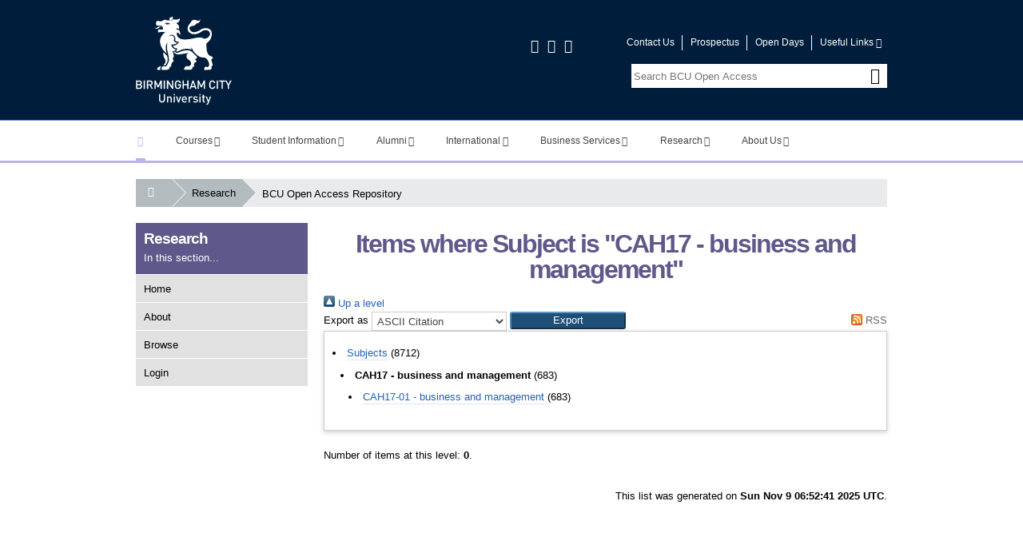

--- FILE ---
content_type: text/css
request_url: https://www.open-access.bcu.ac.uk/style/bcu-icon-font.css
body_size: 2638
content:
@font-face {
	font-family: 'bcu_icon_font';
	src:url('//cdn1.bcu.ac.uk/fonts/bcu_icon_font.eot');
	src:url('//cdn1.bcu.ac.uk/fonts/bcu_icon_font.eot?#iefix') format('embedded-opentype'),
		url('//cdn1.bcu.ac.uk/fonts/bcu_icon_font.woff') format('woff'),
		url('//cdn1.bcu.ac.uk/fonts/bcu_icon_font.ttf') format('truetype'),
		url('//cdn1.bcu.ac.uk/fonts/bcu_icon_font.svg#bcu_icon_font') format('svg');
	font-weight: normal;
	font-style: normal;
}

/* Use the following CSS code if you want to use data attributes for inserting your icons */
[data-icon]:before {
	font-family: 'bcu_icon_font';
	content: attr(data-icon);
	speak: none;
	font-weight: normal;
	font-variant: normal;
	text-transform: none;
	line-height: 1;
	-webkit-font-smoothing: antialiased;
}
/*Use this if you want a physical html entity on the page*/
.icon-html {
    font-family: 'bcu_icon_font';
	speak: none;
	font-style: normal;
	font-weight: normal;
	font-variant: normal;
	text-transform: none;
	line-height: 1;
	-webkit-font-smoothing: antialiased;
	text-align: center;
  	margin:0 0.2em;
}


/* Use the following CSS code if you want to have a Hello class per icon */
/*
Instead of a list of all class selectors,
you can use the generic selector below, but it's slower:
[class*="icon-"] {
*/
.icon-compass, .icon-location, .icon-export, .icon-pencil, .icon-mail, .icon-address, .icon-phone, .icon-user, .icon-users, .icon-user-add, .icon-attach, .icon-share, .icon-thumbs-up, .icon-thumbs-down, .icon-search, .icon-graduation-cap, .icon-tools, .icon-comment, .icon-chat, .icon-vcard, .icon-lifebuoy, .icon-newspaper, .icon-book, .icon-home, .icon-link, .icon-bell, .icon-mic, .icon-logout, .icon-login, .icon-video, .icon-pictures, .icon-info-circled, .icon-attention, .icon-ticket, .icon-rss, .icon-calendar, .icon-clock, .icon-clipboard, .icon-suitcase, .icon-plus-squared, .icon-minus-squared, .icon-cancel, .icon-check, .icon-plus, .icon-minus, .icon-help-circled, .icon-left-open-mini, .icon-up-open-mini, .icon-left, .icon-down, .icon-up, .icon-right, .icon-left-dir, .icon-down-dir, .icon-up-dir, .icon-right-dir, .icon-flow-cascade, .icon-flow-tree, .icon-twitter, .icon-facebook-squared, .icon-gplus, .icon-linkedin, .icon-globe, .icon-book-open, .icon-list, .icon-list-add, .icon-menu, .icon-resize-full, .icon-resize-small, .icon-folder, .icon-hammer, .icon-sitemap, .icon-lock-open, .icon-lock, .icon-trash, .icon-edit, .icon-eye-1, .icon-eye-off, .icon-gauge, .icon-tags, .icon-cog, .icon-cog-alt, .icon-moodle, .icon-doc, .icon-doc-alt, .icon-award, .icon-flag, .icon-back-in-time, .icon-refresh, .icon-print, .icon-down-open-mini, .icon-spin-1, .icon-cancel-circled, .icon-cancel-squared, .icon-publish, .icon-equalizer, .icon-sharepoint, .icon-smiley, .icon-sad, .icon-smiley-2, .icon-sad-2, .icon-cool, .icon-cool-2, .icon-cone, .icon-confused, .icon-confused-2, .icon-popup, .icon-lion, .icon-table, .icon-student-union, .icon-outlook, .icon-bookmark, .icon-bookmark-minus, .icon-bookmark-plus, .icon-icity, .icon-right-open-mini, .icon-attendance, .icon-timetable, .icon-participation, .icon-bus-times, .icon-your-course, .icon-android, .icon-apple, .icon-windows, .icon-bloggs, .icon-youtube, .icon-copy, .icon-radio-checked, .icon-radio-unchecked, .icon-left-open-mini-trim, .icon-right-open-mini-trim , .icon-mahara, .icon-my-cat, .icon-headphones2, .icon-crop, .icon-electric, .icon-gas, .icon-headphones, .icon-water, .icon-chill, .icon-heat, .icon-it-help, .icon-weibo, .icon-wechat, .icon-left-open-mini-double, .icon-instagram, .icon-pinterest, .icon-asterisk, .icon-aid, .icon-moving-box, .icon-flickr, .icon-office365, .icon-welcome, .icon-student-room, .icon-graph-line, .icon-graph-pie, .icon-graph-bar, .icon-comment-2, .icon-location-off, .icon-stop, .icon-pause, .icon-accommodation, .icon-city, .icon-graduate, .icon-flag-bcu {
	font-family: 'bcu_icon_font';
	speak: none;
	font-style: normal;
	font-weight: normal;
	font-variant: normal;
	text-transform: none;
	line-height: 1;
	-webkit-font-smoothing: antialiased;
	text-align: center;
	/* fix buttons height, for twitter bootstrap */
  	/*line-height: 1em;*/
	/* Animation center compensation - magrins should be symmetric */
	/* remove if not needed */
  	margin:0 0.2em;
	/* you can be more comfortable with increased icons size */
	/* font-size: 120%; */
	/* Uncomment for 3D effect */
	/* text-shadow: 1px 1px 1px rgba(127, 127, 127, 0.3); */
	
}
.icon-compass:before {
	content: "\e002";
}
.icon-location:before {
	content: "\e003";
}
.icon-export:before {
	content: "\e004";
}
.icon-pencil:before {
	content: "\e005";
}
.icon-mail:before {
	content: "\e006";
}
.icon-address:before {
	content: "\e007";
}
.icon-phone:before {
	content: "\e008";
}
.icon-user:before {
	content: "\e009";
}
.icon-users:before {
	content: "\e00a";
}
.icon-user-add:before {
	content: "\e00b";
}
.icon-attach:before {
	content: "\e00c";
}
.icon-share:before {
	content: "\e00d";
}
.icon-thumbs-up:before {
	content: "\e00e";
}
.icon-thumbs-down:before {
	content: "\e00f";
}
.icon-search:before {
	content: "\e010";
}
.icon-graduation-cap:before {
	content: "\e011";
}
.icon-tools:before {
	content: "\e012";
}
.icon-comment:before {
	content: "\e013";
}
.icon-chat:before {
	content: "\e014";
}
.icon-vcard:before {
	content: "\e015";
}
.icon-lifebuoy:before {
	content: "\e016";
}
.icon-newspaper:before {
	content: "\e017";
}
.icon-book:before {
	content: "\e018";
}
.icon-home:before {
	content: "\e019";
}
.icon-link:before {
	content: "\e01a";
}
.icon-bell:before {
	content: "\e01b";
}
.icon-mic:before {
	content: "\e01c";
}
.icon-logout:before {
	content: "\e01d";
}
.icon-login:before {
	content: "\e01e";
}
.icon-video:before {
	content: "\e01f";
}
.icon-pictures:before {
	content: "\e020";
}
.icon-info-circled:before {
	content: "\e023";
}
.icon-attention:before {
	content: "\e024";
}
.icon-ticket:before {
	content: "\e025";
}
.icon-rss:before {
	content: "\e026";
}
.icon-calendar:before {
	content: "\e027";
}
.icon-clock:before {
	content: "\e028";
}
.icon-clipboard:before {
	content: "\e029";
}
.icon-suitcase:before {
	content: "\e02a";
}
.icon-plus-squared:before {
	content: "\e02b";
}
.icon-minus-squared:before {
	content: "\e02c";
}
.icon-cancel:before {
	content: "\e02d";
}
.icon-check:before {
	content: "\e02e";
}
.icon-plus:before {
	content: "\e02f";
}
.icon-minus:before {
	content: "\e030";
}
.icon-help-circled:before {
	content: "\e031";
}
.icon-left-open-mini:before {
	content: "\e032";
}
.icon-up-open-mini:before {
	content: "\e034";
}
.icon-right-open-mini:before {
	content: "\e035";
}
.icon-left:before {
	content: "\e036";
}
.icon-down:before {
	content: "\e037";
}
.icon-up:before {
	content: "\e038";
}
.icon-right:before {
	content: "\e039";
}
.icon-left-dir:before {
	content: "\e03a";
}
.icon-down-dir:before {
	content: "\e03b";
}
.icon-up-dir:before {
	content: "\e03c";
}
.icon-right-dir:before {
	content: "\e03d";
}
.icon-flow-cascade:before {
	content: "\e03e";
}
.icon-flow-tree:before {
	content: "\e03f";
}
.icon-twitter:before {
	content: "\e040";
}
.icon-facebook-squared:before {
	content: "\e041";
}
.icon-gplus:before {
	content: "\e042";
}
.icon-linkedin:before {
	content: "\e043";
}
.icon-globe:before {
	content: "\e044";
}
.icon-book-open:before {
	content: "\e045";
}
.icon-list:before {
	content: "\e046";
}
.icon-list-add:before {
	content: "\e047";
}
.icon-menu:before {
	content: "\e04a";
}
.icon-resize-full:before {
	content: "\e04b";
}
.icon-resize-small:before {
	content: "\e04c";
}
.icon-folder:before {
	content: "\e04d";
}
.icon-hammer:before {
	content: "\f0e3";
}
.icon-sitemap:before {
	content: "\f0e8";
}
.icon-lock-open:before {
	content: "\f09c";
}
.icon-lock:before {
	content: "\f023";
}
.icon-trash:before {
	content: "\f014";
}
.icon-edit:before {
	content: "\f044";
}
.icon-eye-1:before {
	content: "\f06e";
}
.icon-eye-off:before {
	content: "\f070";
}
.icon-gauge:before {
	content: "\f0e4";
}
.icon-tags:before {
	content: "\f02c";
}
.icon-cog:before {
	content: "\e04e";
}
.icon-cog-alt:before {
	content: "\f085";
}
.icon-icity:before {
	content: "\e04f";
}
.icon-moodle:before {
	content: "\e001";
}
.icon-doc:before {
	content: "\e051";
}
.icon-doc-alt:before {
	content: "\e052";
}
.icon-award:before {
	content: "\e053";
}
.icon-flag:before {
	content: "\e054";
}
.icon-back-in-time:before {
	content: "\e021";
}
.icon-refresh:before {
	content: "\e022";
}
.icon-print:before {
	content: "\e048";
}
.icon-down-open-mini:before {
	content: "\e033";
}
.icon-spin-1:before {
	content: "\e049";
}
.icon-cancel-circled:before {
	content: "\e055";
}
.icon-cancel-squared:before {
	content: "\e056";
}
.icon-publish:before {
	content: "\e057";
}
.icon-equalizer:before {
	content: "\e058";
}
.icon-sharepoint:before {
	content: "\e050";
}
.icon-smiley-2:before {
	content: "\e05b";
}
.icon-sad-2:before {
	content: "\e05c";
}
.icon-cool-2:before {
	content: "\e060";
}
.icon-cone:before {
	content: "\e061";
}
.icon-confused-2:before {
	content: "\e05e";
}
.icon-popup:before {
	content: "\e062";
}
.icon-lion:before {
	content: "\e000";
}
.icon-table:before {
	content: "\e064";
}
.icon-student-union:before {
	content: "\e065";
}
.icon-outlook:before {
	content: "\e066";
}
.icon-bookmark:before {
	content: "\e067";
}
.icon-bookmark-plus:before {
	content: "\e063";
}
.icon-bookmark-minus:before {
	content: "\e068";
}
.icon-attendance:before {
	content: "\e069";
}

.icon-your-course:before {
	content: "\e06a";
}

.icon-timetable:before {
	content: "\e06b";
}
.icon-participation:before {
	content: "\e06c";
}
.icon-bus-times:before {
	content: "\e06d";
}
.icon-android:before {
	content: "\e06e";
}
.icon-apple:before {
	content: "\e06f";
}
.icon-windows:before {
	content: "\e070";
}
.icon-bloggs:before {
	content: "\e071";
}
.icon-youtube:before {
	content: "\e072";
}
.icon-copy:before {
	content: "\e073";
}
.icon-radio-checked:before {
	content: "\e074";
}
.icon-radio-unchecked:before {
	content: "\e075";
}
.icon-left-open-mini-trim:before {
	content: "\e076";
}
.icon-right-open-mini-trim:before {
	content: "\e077";
}
.icon-mahara:before {
	content: "\e078";
}
.icon-my-cat:before {
	content: "\e079";
}
.icon-headphones2:before {
	content: "\f1a3";
}
.icon-crop:before {
	content: "\e07c";
}
.icon-electric:before {
	content: "\e07d";
}
.icon-gas:before {
	content: "\e07f";
}
.icon-headphones:before {
	content: "\e07b";
}
.icon-water:before {
	content: "\e07a";
}
.icon-chill:before {
	content: "\e07e";
}
.icon-heat:before {
	content: "\e080";
}
.icon-it-help:before {
	content: "\e081";
}
.icon-weibo:before {
	content: "\e082";
}
.icon-wechat:before {
	content: "\e083";
}
.icon-left-open-mini-double:before {
	content: "\e084";
}
.icon-instagram:before {
	content: "\e085";
}
.icon-pinterest:before {
	content: "\e086";
}
.icon-asterisk:before {
	content: "\e08f";
}
.icon-aid:before {
	content: "\e08e";
}
.icon-moving-box:before {
	content: "\e08d";
}
.icon-flickr:before {
	content: "\e08c";
}
.icon-office365:before {
	content: "\e08b";
}
.icon-welcome:before {
	content: "\e059";
}
.icon-student-room:before {
	content: "\e05a";
}
.icon-graph-line:before {
	content: "\e05d";
}
.icon-graph-pie:before {
	content: "\e05f";
}
.icon-graph-bar:before {
	content: "\e060";
}
.icon-comment-2:before {
	content: "\e087";
}
.icon-location-off:before {
	content: "\e08a";
}
.icon-stop:before {
	content: "\e088";
}
.icon-pause:before {
	content: "\e089";
}
.icon-accommodation:before {
	content: "\e091";
}
.icon-city:before {
	content: "\e092";
}
.icon-graduate:before {
	content: "\e093";
}
.icon-flag-bcu:before {
	content: "\e090";
}




--- FILE ---
content_type: text/css
request_url: https://www.open-access.bcu.ac.uk/style/core.css
body_size: 58260
content:
html,body,div,span,applet,object,iframe,h1,h2,h3,h4,h5,h6,p,blockquote,pre,a,abbr,acronym,address,big,cite,code,del,dfn,em,font,img,ins,kbd,q,s,samp,small,strike,strong,sub,tt,var,dl,dt,dd,ol,ul,li,fieldset,form,label,legend,table,caption,tbody,tfoot,thead,tr,th,td{margin:0;padding:0;border:0;font-weight:inherit;font-style:inherit;font-size:100%;font-family:inherit;vertical-align:baseline;-ms-word-wrap:break-word;word-wrap:break-word}::selection{background:#ff5e99;color:#fff;-ms-text-shadow:none;text-shadow:none}article,aside,details,figcaption,figure,footer,header,hgroup,nav,section,summary{display:block}.sans-serif,body,button,input,select,textarea{font-family:"Lucida Grande",Helvetica,Arial,sans-serif}ol,ul{list-style:none}table{border-collapse:separate;border-spacing:0}caption,th,td{font-weight:normal}blockquote:before,blockquote:after,q:before,q:after{content:""}blockquote,q{quotes:"" ""}nav ul li a{position:relative}.screen-reader-text{position:absolute;top:-9999px;left:-9999px}[class^="icon-"],[class*=" icon-"]{font-family:'bcu_icon_font';font-style:normal;font-weight:normal;line-height:1.2em}.icon-compass{*zoom:expression(this.runtimeStyle.zoom="1";this.innerHTML="&#xe002;&nbsp;")}.icon-location{*zoom:expression(this.runtimeStyle.zoom="1";this.innerHTML="&#xe003;&nbsp;")}.icon-export{*zoom:expression(this.runtimeStyle.zoom="1";this.innerHTML="&#xe004;&nbsp;")}.icon-pencil{*zoom:expression(this.runtimeStyle.zoom="1";this.innerHTML="&#xe005;&nbsp;")}.icon-mail{*zoom:expression(this.runtimeStyle.zoom="1";this.innerHTML="&#xe006;&nbsp;")}.icon-address{*zoom:expression(this.runtimeStyle.zoom="1";this.innerHTML="&#xe007;&nbsp;")}.icon-phone{*zoom:expression(this.runtimeStyle.zoom="1";this.innerHTML="&#xe008;&nbsp;")}.icon-user{*zoom:expression(this.runtimeStyle.zoom="1";this.innerHTML="&#xe009;&nbsp;")}.icon-users{*zoom:expression(this.runtimeStyle.zoom="1";this.innerHTML="&#xe00a;&nbsp;")}.icon-user-add{*zoom:expression(this.runtimeStyle.zoom="1";this.innerHTML="&#xe00b;&nbsp;")}.icon-attach{*zoom:expression(this.runtimeStyle.zoom="1";this.innerHTML="&#xe00c;&nbsp;")}.icon-share{*zoom:expression(this.runtimeStyle.zoom="1";this.innerHTML="&#xe00d;&nbsp;")}.icon-thumbs-up{*zoom:expression(this.runtimeStyle.zoom="1";this.innerHTML="&#xe00e;&nbsp;")}.icon-thumbs-down{*zoom:expression(this.runtimeStyle.zoom="1";this.innerHTML="&#xe00f;&nbsp;")}.icon-search{*zoom:expression(this.runtimeStyle.zoom="1";this.innerHTML="&#xe010;&nbsp;")}.icon-graduation-cap{*zoom:expression(this.runtimeStyle.zoom="1";this.innerHTML="&#xe011;&nbsp;")}.icon-tools{*zoom:expression(this.runtimeStyle.zoom="1";this.innerHTML="&#xe012;&nbsp;")}.icon-comment{*zoom:expression(this.runtimeStyle.zoom="1";this.innerHTML="&#xe013;&nbsp;")}.icon-chat{*zoom:expression(this.runtimeStyle.zoom="1";this.innerHTML="&#xe014;&nbsp;")}.icon-vcard{*zoom:expression(this.runtimeStyle.zoom="1";this.innerHTML="&#xe015;&nbsp;")}.icon-lifebuoy{*zoom:expression(this.runtimeStyle.zoom="1";this.innerHTML="&#xe016;&nbsp;")}.icon-newspaper{*zoom:expression(this.runtimeStyle.zoom="1";this.innerHTML="&#xe017;&nbsp;")}.icon-book{*zoom:expression(this.runtimeStyle.zoom="1";this.innerHTML="&#xe018;&nbsp;")}.icon-home{*zoom:expression(this.runtimeStyle.zoom="1";this.innerHTML="&#xe019;&nbsp;")}.icon-link{*zoom:expression(this.runtimeStyle.zoom="1";this.innerHTML="&#xe01a;&nbsp;")}.icon-bell{*zoom:expression(this.runtimeStyle.zoom="1";this.innerHTML="&#xe01b;&nbsp;")}.icon-mic{*zoom:expression(this.runtimeStyle.zoom="1";this.innerHTML="&#xe01c;&nbsp;")}.icon-logout{*zoom:expression(this.runtimeStyle.zoom="1";this.innerHTML="&#xe01d;&nbsp;")}.icon-login{*zoom:expression(this.runtimeStyle.zoom="1";this.innerHTML="&#xe01e;&nbsp;")}.icon-video{*zoom:expression(this.runtimeStyle.zoom="1";this.innerHTML="&#xe01f;&nbsp;")}.icon-pictures{*zoom:expression(this.runtimeStyle.zoom="1";this.innerHTML="&#xe020;&nbsp;")}.icon-info-circled{*zoom:expression(this.runtimeStyle.zoom="1";this.innerHTML="&#xe023;&nbsp;")}.icon-attention{*zoom:expression(this.runtimeStyle.zoom="1";this.innerHTML="&#xe024;&nbsp;")}.icon-ticket{*zoom:expression(this.runtimeStyle.zoom="1";this.innerHTML="&#xe025;&nbsp;")}.icon-rss{*zoom:expression(this.runtimeStyle.zoom="1";this.innerHTML="&#xe026;&nbsp;")}.icon-calendar{*zoom:expression(this.runtimeStyle.zoom="1";this.innerHTML="&#xe027;&nbsp;")}.icon-clock{*zoom:expression(this.runtimeStyle.zoom="1";this.innerHTML="&#xe028;&nbsp;")}.icon-clipboard{*zoom:expression(this.runtimeStyle.zoom="1";this.innerHTML="&#xe029;&nbsp;")}.icon-suitcase{*zoom:expression(this.runtimeStyle.zoom="1";this.innerHTML="&#xe02a;&nbsp;")}.icon-plus-squared{*zoom:expression(this.runtimeStyle.zoom="1";this.innerHTML="&#xe02b;&nbsp;")}.icon-minus-squared{*zoom:expression(this.runtimeStyle.zoom="1";this.innerHTML="&#xe02c;&nbsp;")}.icon-cancel{*zoom:expression(this.runtimeStyle.zoom="1";this.innerHTML="&#xe02d;&nbsp;")}.icon-check{*zoom:expression(this.runtimeStyle.zoom="1";this.innerHTML="&#xe02e;&nbsp;")}.icon-plus{*zoom:expression(this.runtimeStyle.zoom="1";this.innerHTML="&#xe02f;&nbsp;")}.icon-minus{*zoom:expression(this.runtimeStyle.zoom="1";this.innerHTML="&#xe030;&nbsp;")}.icon-help-circled{*zoom:expression(this.runtimeStyle.zoom="1";this.innerHTML="&#xe031;&nbsp;")}.icon-left-open-mini{*zoom:expression(this.runtimeStyle.zoom="1";this.innerHTML="&#xe032;&nbsp;")}.icon-up-open-mini{*zoom:expression(this.runtimeStyle.zoom="1";this.innerHTML="&#xe034;&nbsp;")}.icon-right-open-mini{*zoom:expression(this.runtimeStyle.zoom="1";this.innerHTML="&#xe035;&nbsp;")}.icon-left{*zoom:expression(this.runtimeStyle.zoom="1";this.innerHTML="&#xe036;&nbsp;")}.icon-down{*zoom:expression(this.runtimeStyle.zoom="1";this.innerHTML="&#xe037;&nbsp;")}.icon-up{*zoom:expression(this.runtimeStyle.zoom="1";this.innerHTML="&#xe038;&nbsp;")}.icon-right{*zoom:expression(this.runtimeStyle.zoom="1";this.innerHTML="&#xe039;&nbsp;")}.icon-left-dir{*zoom:expression(this.runtimeStyle.zoom="1";this.innerHTML="&#xe03a;&nbsp;")}.icon-down-dir{*zoom:expression(this.runtimeStyle.zoom="1";this.innerHTML="&#xe03b;&nbsp;")}.icon-up-dir{*zoom:expression(this.runtimeStyle.zoom="1";this.innerHTML="&#xe03c;&nbsp;")}.icon-right-dir{*zoom:expression(this.runtimeStyle.zoom="1";this.innerHTML="&#xe03d;&nbsp;")}.icon-flow-cascade{*zoom:expression(this.runtimeStyle.zoom="1";this.innerHTML="&#xe03e;&nbsp;")}.icon-flow-tree{*zoom:expression(this.runtimeStyle.zoom="1";this.innerHTML="&#xe03f;&nbsp;")}.icon-twitter{*zoom:expression(this.runtimeStyle.zoom="1";this.innerHTML="&#xe040;&nbsp;")}.icon-facebook-squared{*zoom:expression(this.runtimeStyle.zoom="1";this.innerHTML="&#xe041;&nbsp;")}.icon-gplus{*zoom:expression(this.runtimeStyle.zoom="1";this.innerHTML="&#xe042;&nbsp;")}.icon-linkedin{*zoom:expression(this.runtimeStyle.zoom="1";this.innerHTML="&#xe043;&nbsp;")}.icon-globe{*zoom:expression(this.runtimeStyle.zoom="1";this.innerHTML="&#xe044;&nbsp;")}.icon-book-open{*zoom:expression(this.runtimeStyle.zoom="1";this.innerHTML="&#xe045;&nbsp;")}.icon-list{*zoom:expression(this.runtimeStyle.zoom="1";this.innerHTML="&#xe046;&nbsp;")}.icon-list-add{*zoom:expression(this.runtimeStyle.zoom="1";this.innerHTML="&#xe047;&nbsp;")}.icon-menu{*zoom:expression(this.runtimeStyle.zoom="1";this.innerHTML="&#xe04a;&nbsp;")}.icon-resize-full{*zoom:expression(this.runtimeStyle.zoom="1";this.innerHTML="&#xe04b;&nbsp;")}.icon-resize-small{*zoom:expression(this.runtimeStyle.zoom="1";this.innerHTML="&#xe04c;&nbsp;")}.icon-folder{*zoom:expression(this.runtimeStyle.zoom="1";this.innerHTML="&#xe04d;&nbsp;")}.icon-hammer{*zoom:expression(this.runtimeStyle.zoom="1";this.innerHTML="&#xf0e3;&nbsp;")}.icon-sitemap{*zoom:expression(this.runtimeStyle.zoom="1";this.innerHTML="&#xf0e8;&nbsp;")}.icon-lock-open{*zoom:expression(this.runtimeStyle.zoom="1";this.innerHTML="&#xf09c;&nbsp;")}.icon-lock{*zoom:expression(this.runtimeStyle.zoom="1";this.innerHTML="&#xf023;&nbsp;")}.icon-trash{*zoom:expression(this.runtimeStyle.zoom="1";this.innerHTML="&#xf014;&nbsp;")}.icon-edit{*zoom:expression(this.runtimeStyle.zoom="1";this.innerHTML="&#xf044;&nbsp;")}.icon-eye-1{*zoom:expression(this.runtimeStyle.zoom="1";this.innerHTML="&#xf06e;&nbsp;")}.icon-eye-off{*zoom:expression(this.runtimeStyle.zoom="1";this.innerHTML="&#xf070;&nbsp;")}.icon-gauge{*zoom:expression(this.runtimeStyle.zoom="1";this.innerHTML="&#xf0e4;&nbsp;")}.icon-tags{*zoom:expression(this.runtimeStyle.zoom="1";this.innerHTML="&#xf02c;&nbsp;")}.icon-cog{*zoom:expression(this.runtimeStyle.zoom="1";this.innerHTML="&#xe04e;&nbsp;")}.icon-cog-alt{*zoom:expression(this.runtimeStyle.zoom="1";this.innerHTML="&#xf085;&nbsp;")}.icon-icity{*zoom:expression(this.runtimeStyle.zoom="1";this.innerHTML="&#xe04f;&nbsp;")}.icon-moodle{*zoom:expression(this.runtimeStyle.zoom="1";this.innerHTML="&#xe001;&nbsp;")}.icon-doc{*zoom:expression(this.runtimeStyle.zoom="1";this.innerHTML="&#xe051;&nbsp;")}.icon-doc-alt{*zoom:expression(this.runtimeStyle.zoom="1";this.innerHTML="&#xe052;&nbsp;")}.icon-award{*zoom:expression(this.runtimeStyle.zoom="1";this.innerHTML="&#xe053;&nbsp;")}.icon-flag{*zoom:expression(this.runtimeStyle.zoom="1";this.innerHTML="&#xe054;&nbsp;")}.icon-back-in-time{*zoom:expression(this.runtimeStyle.zoom="1";this.innerHTML="&#xe021;&nbsp;")}.icon-refresh{*zoom:expression(this.runtimeStyle.zoom="1";this.innerHTML="&#xe022;&nbsp;")}.icon-lion{*zoom:expression(this.runtimeStyle.zoom="1";this.innerHTML="&#xe000;&nbsp;")}.icon-print{*zoom:expression(this.runtimeStyle.zoom="1";this.innerHTML="&#xe048;&nbsp;")}.icon-down-open-mini{*zoom:expression(this.runtimeStyle.zoom="1";this.innerHTML="&#xe033;&nbsp;")}.icon-spin-1{*zoom:expression(this.runtimeStyle.zoom="1";this.innerHTML="&#xe049;&nbsp;")}.icon-cancel-circled{*zoom:expression(this.runtimeStyle.zoom="1";this.innerHTML="&#xe055;&nbsp;")}.icon-cancel-squared{*zoom:expression(this.runtimeStyle.zoom="1";this.innerHTML="&#xe056;&nbsp;")}.icon-publish{*zoom:expression(this.runtimeStyle.zoom="1";this.innerHTML="&#xe057;&nbsp;")}.icon-equalizer{*zoom:expression(this.runtimeStyle.zoom="1";this.innerHTML="&#xe058;&nbsp;")}.icon-sharepoint{*zoom:expression(this.runtimeStyle.zoom="1";this.innerHTML="&#xe050;&nbsp;")}.icon-smiley{*zoom:expression(this.runtimeStyle.zoom="1";this.innerHTML="&#xe05b;&nbsp;")}.icon-sad{*zoom:expression(this.runtimeStyle.zoom="1";this.innerHTML="&#xe05c;&nbsp;")}.icon-cone{*zoom:expression(this.runtimeStyle.zoom="1";this.innerHTML="&#xe061;&nbsp;")}.icon-confused{*zoom:expression(this.runtimeStyle.zoom="1";this.innerHTML="&#xe05e;&nbsp;")}.icon-popup{*zoom:expression(this.runtimeStyle.zoom="1";this.innerHTML="&#xe062;&nbsp;")}.icon-table{*zoom:expression(this.runtimeStyle.zoom="1";this.innerHTML="&#xe064;&nbsp;")}.icon-outlook{*zoom:expression(this.runtimeStyle.zoom="1";this.innerHTML="&#xe066;&nbsp;")}.icon-student-union{*zoom:expression(this.runtimeStyle.zoom="1";this.innerHTML="&#xe065;&nbsp;")}.icon-bookmark{*zoom:expression(this.runtimeStyle.zoom="1";this.innerHTML="&#xe067;&nbsp;")}.icon-bookmark-plus{*zoom:expression(this.runtimeStyle.zoom="1";this.innerHTML="&#xe063;&nbsp;")}.icon-bookmark-minus{*zoom:expression(this.runtimeStyle.zoom="1";this.innerHTML="&#xe068;&nbsp;")}.icon-attendance{*zoom:expression(this.runtimeStyle.zoom="1";this.innerHTML="&#xe069;&nbsp;")}.icon-your-course{*zoom:expression(this.runtimeStyle.zoom="1";this.innerHTML="&#xe06a;&nbsp;")}.icon-timetable{*zoom:expression(this.runtimeStyle.zoom="1";this.innerHTML="&#xe06b;&nbsp;")}.icon-participation{*zoom:expression(this.runtimeStyle.zoom="1";this.innerHTML="&#xe06c;&nbsp;")}.icon-bustimes{*zoom:expression(this.runtimeStyle.zoom="1";this.innerHTML="&#xe06d;&nbsp;")}.icon-android{*zoom:expression(this.runtimeStyle.zoom="1";this.innerHTML="&#xe06e;&nbsp;")}.icon-apple{*zoom:expression(this.runtimeStyle.zoom="1";this.innerHTML="&#xe06f;&nbsp;")}.icon-windows{*zoom:expression(this.runtimeStyle.zoom="1";this.innerHTML="&#xe070;&nbsp;")}.icon-bloggs{*zoom:expression(this.runtimeStyle.zoom="1";this.innerHTML="&#xe071;&nbsp;")}.icon-youtube{*zoom:expression(this.runtimeStyle.zoom="1";this.innerHTML="&#xe072;&nbsp;")}.icon-copy{*zoom:expression(this.runtimeStyle.zoom="1";this.innerHTML="&#xe073;&nbsp;")}.icon-radio-checked{*zoom:expression(this.runtimeStyle.zoom="1";this.innerHTML="&#xe074;&nbsp;")}.icon-radio-unchecked{*zoom:expression(this.runtimeStyle.zoom="1";this.innerHTML="&#xe075;&nbsp;")}.icon-left-open-mini-trim{*zoom:expression(this.runtimeStyle.zoom="1";this.innerHTML="&#xe076;&nbsp;")}.icon-right-open-mini-trim{*zoom:expression(this.runtimeStyle.zoom="1";this.innerHTML="&#xe077;&nbsp;")}.icon-mahara{*zoom:expression(this.runtimeStyle.zoom="1";this.innerHTML="&#xe078;&nbsp;")}.icon-my-cat{*zoom:expression(this.runtimeStyle.zoom="1";this.innerHTML="&#xe079;&nbsp;")}.icon-headphones2{*zoom:expression(this.runtimeStyle.zoom="1";this.innerHTML="&#xf1a3;&nbsp;")}.icon-crop{*zoom:expression(this.runtimeStyle.zoom="1";this.innerHTML="&#xe07c;&nbsp;")}.icon-electric{*zoom:expression(this.runtimeStyle.zoom="1";this.innerHTML="&#xe07d;&nbsp;")}.icon-gas{*zoom:expression(this.runtimeStyle.zoom="1";this.innerHTML="&#xe07f;&nbsp;")}.icon-headphones{*zoom:expression(this.runtimeStyle.zoom="1";this.innerHTML="&#xe07b;&nbsp;")}.icon-water{*zoom:expression(this.runtimeStyle.zoom="1";this.innerHTML="&#xe07a;&nbsp;")}.icon-chill{*zoom:expression(this.runtimeStyle.zoom="1";this.innerHTML="&#xe07e;&nbsp;")}.icon-heat{*zoom:expression(this.runtimeStyle.zoom="1";this.innerHTML="&#xe080;&nbsp;")}.icon-it-help{*zoom:expression(this.runtimeStyle.zoom="1";this.innerHTML="&#xe081;&nbsp;")}.icon-weibo{*zoom:expression(this.runtimeStyle.zoom="1";this.innerHTML="&#xe082;&nbsp;")}.icon-wechat{*zoom:expression(this.runtimeStyle.zoom="1";this.innerHTML="&#xe083;&nbsp;")}.icon-left-open-mini-double{*zoom:expression(this.runtimeStyle.zoom="1";this.innerHTML="&#xe084;&nbsp;")}.icon-instagram{*zoom:expression(this.runtimeStyle.zoom="1";this.innerHTML="&#xe085;&nbsp;")}.icon-pinterest{*zoom:expression(this.runtimeStyle.zoom="1";this.innerHTML="&#xe086;&nbsp;")}.icon-asterisk{*zoom:expression(this.runtimeStyle.zoom="1";this.innerHTML="&#xe08f;&nbsp;")}.icon-aid{*zoom:expression(this.runtimeStyle.zoom="1";this.innerHTML="&#xe08e;&nbsp;")}.icon-moving-box{*zoom:expression(this.runtimeStyle.zoom="1";this.innerHTML="&#xe08d;&nbsp;")}.icon-flickr{*zoom:expression(this.runtimeStyle.zoom="1";this.innerHTML="&#xe08c;&nbsp;")}.icon-office365{*zoom:expression(this.runtimeStyle.zoom="1";this.innerHTML="&#xe08b;&nbsp;")}.icon-welcome{*zoom:expression(this.runtimeStyle.zoom="1";this.innerHTML="&#xe059;&nbsp;")}.icon-student-room{*zoom:expression(this.runtimeStyle.zoom="1";this.innerHTML="&#xe05a;&nbsp;")}.icon-graph-line{*zoom:expression(this.runtimeStyle.zoom="1";this.innerHTML="&#xe05d;&nbsp;")}.icon-graph-pie{*zoom:expression(this.runtimeStyle.zoom="1";this.innerHTML="&#xe05f;&nbsp;")}.icon-graph-bar{*zoom:expression(this.runtimeStyle.zoom="1";this.innerHTML="&#xe060;&nbsp;")}.icon-comment-2{*zoom:expression(this.runtimeStyle.zoom="1";this.innerHTML="&#xe087;&nbsp;")}.icon-location-off{*zoom:expression(this.runtimeStyle.zoom="1";this.innerHTML="&#xe08a;&nbsp;")}.icon-stop{*zoom:expression(this.runtimeStyle.zoom="1";this.innerHTML="&#xe088;&nbsp;")}.icon-pause{*zoom:expression(this.runtimeStyle.zoom="1";this.innerHTML="&#xe089;&nbsp;")}.icon-accommodation{*zoom:expression(this.runtimeStyle.zoom="1";this.innerHTML="&#xe091;&nbsp;")}.icon-city{*zoom:expression(this.runtimeStyle.zoom="1";this.innerHTML="&#xe092;&nbsp;")}.icon-graduate{*zoom:expression(this.runtimeStyle.zoom="1";this.innerHTML="&#xe093;&nbsp;")}.icon-flag-bcu{*zoom:expression(this.runtimeStyle.zoom="1";this.innerHTML="&#xe090;&nbsp;")}@font-face{font-family:'bcu_icon_font';src:url('//cdn1.bcu.ac.uk/style-guide/toolkit/v1.2/fonts/bcu_icon_font.eot');src:url('//cdn1.bcu.ac.uk/style-guide/toolkit/v1.2/fonts/bcu_icon_font.eot?#iefix') format('embedded-opentype'),url('//cdn1.bcu.ac.uk/style-guide/toolkit/v1.2/fonts/bcu_icon_font.woff') format('woff'),url('//cdn1.bcu.ac.uk/style-guide/toolkit/v1.2/fonts/bcu_icon_font.ttf') format('truetype'),url('//cdn1.bcu.ac.uk/style-guide/toolkit/v1.2/fonts/bcu_icon_font.svg#bcu_icon_font') format('svg');font-weight:normal;font-style:normal}[data-icon]:before{font-family:'bcu_icon_font';content:attr(data-icon);speak:none;font-weight:normal;font-variant:normal;text-transform:none;line-height:1;-webkit-font-smoothing:antialiased}.icon-compass,.icon-location,.icon-export,.icon-pencil,.icon-mail,.icon-address,.icon-phone,.icon-user,.icon-users,.icon-user-add,.icon-attach,.icon-share,.icon-thumbs-up,.icon-thumbs-down,.icon-search,.icon-graduation-cap,.icon-tools,.icon-comment,.icon-chat,.icon-vcard,.icon-lifebuoy,.icon-newspaper,.icon-book,.icon-home,.icon-link,.icon-bell,.icon-mic,.icon-logout,.icon-login,.icon-video,.icon-pictures,.icon-info-circled,.icon-attention,.icon-ticket,.icon-rss,.icon-calendar,.icon-clock,.icon-clipboard,.icon-suitcase,.icon-plus-squared,.icon-minus-squared,.icon-cancel,.icon-check,.icon-plus,.icon-minus,.icon-help-circled,.icon-left-open-mini,.icon-up-open-mini,.icon-left,.icon-down,.icon-up,.icon-right,.icon-left-dir,.icon-down-dir,.icon-up-dir,.icon-right-dir,.icon-flow-cascade,.icon-flow-tree,.icon-twitter,.icon-facebook-squared,.icon-gplus,.icon-linkedin,.icon-globe,.icon-book-open,.icon-list,.icon-list-add,.icon-menu,.icon-resize-full,.icon-resize-small,.icon-folder,.icon-hammer,.icon-sitemap,.icon-lock-open,.icon-lock,.icon-trash,.icon-edit,.icon-eye-1,.icon-eye-off,.icon-gauge,.icon-cog,.icon-cog-alt,.icon-moodle,.icon-doc,.icon-doc-alt,.icon-award,.icon-flag,.icon-back-in-time,.icon-refresh,.icon-print,.icon-down-open-mini,.icon-spin-1,.icon-cancel-circled,.icon-cancel-squared,.icon-publish,.icon-equalizer,.icon-sharepoint,.icon-smiley,.icon-sad,.icon-cone,.icon-confused,.icon-popup,.icon-table,.icon-outlook,.icon-bookmark,.icon-bookmark-minus,.icon-bookmark-plus,.icon-icity,.icon-right-open-mini,.icon-your-course,.icon-android,.icon-apple,.icon-windows,.icon-bloggs,.icon-youtube,.icon-timetable,.icon-lion,.icon-attendance,.icon-participation,.icon-bus-times,.icon-copy,.icon-tags,.icon-radio-checked,.icon-radio-unchecked,.icon-left-open-mini-trim,.icon-right-open-mini-trim,.icon-mahara,.icon-student-union,.icon-my-cat,.icon-headphones2,.icon-crop,.icon-electric,.icon-gas,.icon-headphones,.icon-water,.icon-chill,.icon-heat,.icon-it-help,.icon-weibo,.icon-wechat,.icon-left-open-mini-double,.icon-instagram,.icon-pinterest,.icon-asterisk,.icon-aid,.icon-moving-box,.icon-flickr,.icon-office365,.icon-welcome,.icon-student-room,.icon-graph-line,.icon-graph-pie,.icon-graph-bar,.icon-comment-2,.icon-location-off,.icon-stop,.icon-pause,.icon-accommodation,.icon-city,.icon-graduate,.icon-flag-bcu{font-family:'bcu_icon_font';speak:none;font-style:normal;font-weight:normal;font-variant:normal;text-transform:none;line-height:1;-webkit-font-smoothing:antialiased;text-align:center;margin:0 .2em}.icon-compass:before{content:""}.icon-location:before{content:""}.icon-export:before{content:""}.icon-pencil:before{content:""}.icon-mail:before{content:""}.icon-address:before{content:""}.icon-phone:before{content:""}.icon-user:before{content:""}.icon-users:before{content:""}.icon-user-add:before{content:""}.icon-attach:before{content:""}.icon-share:before{content:""}.icon-thumbs-up:before{content:""}.icon-thumbs-down:before{content:""}.icon-search:before{content:""}.icon-graduation-cap:before{content:""}.icon-tools:before{content:""}.icon-comment:before{content:""}.icon-chat:before{content:""}.icon-vcard:before{content:""}.icon-lifebuoy:before{content:""}.icon-newspaper:before{content:""}.icon-book:before{content:""}.icon-home:before{content:""}.icon-link:before{content:""}.icon-bell:before{content:""}.icon-mic:before{content:""}.icon-logout:before{content:""}.icon-login:before{content:""}.icon-video:before{content:""}.icon-pictures:before{content:""}.icon-info-circled:before{content:""}.icon-attention:before{content:""}.icon-ticket:before{content:""}.icon-rss:before{content:""}.icon-calendar:before{content:""}.icon-clock:before{content:""}.icon-clipboard:before{content:""}.icon-suitcase:before{content:""}.icon-plus-squared:before{content:""}.icon-minus-squared:before{content:""}.icon-cancel:before{content:""}.icon-check:before{content:""}.icon-plus:before{content:""}.icon-minus:before{content:""}.icon-help-circled:before{content:""}.icon-left-open-mini:before{content:""}.icon-up-open-mini:before{content:""}.icon-left:before{content:""}.icon-down:before{content:""}.icon-up:before{content:""}.icon-right:before{content:""}.icon-left-dir:before{content:""}.icon-down-dir:before{content:""}.icon-up-dir:before{content:""}.icon-right-dir:before{content:""}.icon-flow-cascade:before{content:""}.icon-flow-tree:before{content:""}.icon-twitter:before{content:""}.icon-facebook-squared:before{content:""}.icon-gplus:before{content:""}.icon-linkedin:before{content:""}.icon-globe:before{content:""}.icon-book-open:before{content:""}.icon-list:before{content:""}.icon-list-add:before{content:""}.icon-menu:before{content:""}.icon-resize-full:before{content:""}.icon-resize-small:before{content:""}.icon-folder:before{content:""}.icon-hammer:before{content:""}.icon-sitemap:before{content:""}.icon-lock-open:before{content:""}.icon-lock:before{content:""}.icon-trash:before{content:""}.icon-edit:before{content:""}.icon-eye-1:before{content:""}.icon-eye-off:before{content:""}.icon-gauge:before{content:""}.icon-cog:before{content:""}.icon-cog-alt:before{content:""}.icon-moodle:before{content:""}.icon-doc:before{content:""}.icon-doc-alt:before{content:""}.icon-award:before{content:""}.icon-flag:before{content:""}.icon-back-in-time:before{content:""}.icon-refresh:before{content:""}.icon-print:before{content:""}.icon-down-open-mini:before{content:""}.icon-spin-1:before{content:""}.icon-cancel-circled:before{content:""}.icon-cancel-squared:before{content:""}.icon-publish:before{content:""}.icon-equalizer:before{content:""}.icon-sharepoint:before{content:""}.icon-smiley:before{content:""}.icon-sad:before{content:""}.icon-cone:before{content:""}.icon-confused:before{content:""}.icon-popup:before{content:""}.icon-table:before{content:""}.icon-outlook:before{content:""}.icon-bookmark:before{content:""}.icon-bookmark-minus:before{content:""}.icon-bookmark-plus:before{content:""}.icon-icity:before{content:""}.icon-right-open-mini:before{content:""}.icon-your-course:before{content:""}.icon-android:before{content:""}.icon-apple:before{content:""}.icon-windows:before{content:""}.icon-bloggs:before{content:""}.icon-youtube:before{content:""}.icon-timetable:before{content:""}.icon-lion:before{content:""}.icon-attendance:before{content:""}.icon-participation:before{content:""}.icon-bus-times:before{content:""}.icon-copy:before{content:""}.icon-tags:before{content:""}.icon-radio-checked:before{content:""}.icon-radio-unchecked:before{content:""}.icon-left-open-mini-trim:before{content:""}.icon-right-open-mini-trim:before{content:""}.icon-mahara:before{content:""}.icon-student-union:before{content:""}.icon-my-cat:before{content:""}.icon-headphones2:before{content:""}.icon-crop:before{content:""}.icon-electric:before{content:""}.icon-gas:before{content:""}.icon-headphones:before{content:""}.icon-water:before{content:""}.icon-chill:before{content:""}.icon-heat:before{content:""}.icon-it-help:before{content:""}.icon-weibo:before{content:""}.icon-wechat:before{content:""}.icon-left-open-mini-double:before{content:""}.icon-instagram:before{content:""}.icon-pinterest:before{content:""}.icon-asterisk:before{content:""}.icon-aid:before{content:""}.icon-moving-box:before{content:""}.icon-flickr:before{content:""}.icon-office365:before{content:""}.icon-welcome:before{content:""}.icon-student-room:before{content:""}.icon-graph-line:before{content:""}.icon-graph-pie:before{content:""}.icon-graph-bar:before{content:""}.icon-comment-2:before{content:""}.icon-location-off:before{content:""}.icon-stop:before{content:""}.icon-pause:before{content:""}.icon-accommodation:before{content:""}.icon-city:before{content:""}.icon-graduate:before{content:""}.icon-flag-bcu:before{content:""}#bcutoolbar .container{margin-left:auto;margin-right:auto;max-width:940px;width:auto}.global-nav-top .nav{margin-left:-20px!important;font-size:.8em}.global-nav-top .pull-right{margin-right:-20px!important}@media only screen and (min-width:481px)and (max-width:900px){.global-nav-top .nav{margin-left:-20px!important;font-size:.9em}.global-nav-top .pull-right{margin-right:-20px!important}}@media only screen and (min-width:900px){.global-nav-top .nav{margin-left:-10px!important;font-size:.9em}.global-nav-top .pull-right{margin-right:-5px!important}}.page{width:100%;padding:0 5px;-moz-box-sizing:border-box;-webkit-box-sizing:border-box;box-sizing:border-box}header{border-bottom:1px solid #747ecf}header .left-side{float:left;width:15%}header .right-side{float:left;width:85%;margin-top:50px;position:relative}header nav{float:right;margin-top:0}header .site-search{float:none;clear:both}header nav ul li{display:none}header nav ul li.more-links{display:inline-block;border:none;zoom:1;*display:inline;margin-top:7px;font-size:.9em}.site-name{color:#fff;font-weight:normal;font-size:22px;font-size:1.416rem}.more-links .icon-cancel-squared{cursor:pointer}.social-block{position:absolute;left:auto;top:-25px;right:5px}header .social-block a{font-size:1.1em;color:#abb5bf;text-decoration:none}.skip-links{background:#fff;display:block;position:absolute;left:0;top:-100px;width:100%;color:#000}#skip-links a{color:#000}.skip-links a{background:#ff0;left:-555px;top:170px;position:absolute}.skip-links a:focus{left:0}.site-search{float:none;clear:both}header a.bcu-logo{margin:10px 0}.bcu-logo{width:75px;height:75px;display:block;background-repeat:no-repeat;background-size:contain;background-image:url([data-uri])}.no-svg .bcu-logo{background-image:url("//cdn1.bcu.ac.uk/style-guide/toolkit/v1.2/imgs/bcu_logo_square_mono.gif");width:130px;height:130px;display:block;margin-top:0}.bcu-logo--full{background-color:#001e3c;border:1px solid #fff}@media only screen and (min-width:481px)and (max-width:900px){.page{width:100%;padding:0 20px;-moz-box-sizing:border-box;-webkit-box-sizing:border-box;box-sizing:border-box}header .page{padding:0 5px}.bcu-logo{width:110px;height:110px}header .left-side{float:left;width:15%}header .right-side{float:left;width:85%;margin-top:50px;position:relative}header .site-search{float:none;clear:both}header nav{float:left;position:relative;top:auto;right:auto;width:auto}header nav ul li{display:none}}@media only screen and (min-width:900px){.page{max-width:940px;margin:0 auto;padding:0}.bcu-logo{width:120px;height:120px}header .left-side{float:left;width:15%}header .right-side{float:left;width:85%;position:relative;padding-top:55px;margin-top:25px}header nav{top:10px;right:0;position:absolute;width:auto}header nav ul li{display:inline}header nav ul li a{border-left:1px solid #fff}header nav ul li:first-child a{border-left:none}header nav ul li.more-links{display:inline-block;zoom:1;*display:inline;font-size:1em}header .site-search{float:left;clear:none;width:100%}header .header-links a{font-size:.9em}header .header-links .mobile-only{display:none;visibility:hidden}.site-name{font-size:1.7rem}}.basket-block #basketbtn{position:static}#basketbtn{position:absolute;top:57px;right:7px;margin-right:0;padding:0 5px;display:inline-block;float:left}#basketbtn a{margin-left:0;font-size:.9em}.basket-block{width:auto;float:right}#basketbtn .title{display:inline}.basketbtn-outer{display:none}#coursebasket{visibility:hidden}#basketbtn.active,#basketbtn:hover,#basketbtn.active .title,#basketbtn.active .icon-graduation-cap{background-color:#fff;color:#000}#basketbtn .simple{cursor:pointer}@media only screen and (min-width:481px)and (max-width:900px){#basketbtn{right:20px}}@media only screen and (min-width:900px){#basketGrowl{position:absolute;border-top:4px solid #7d9434;background:#e7f7ce;right:0;top:36px;color:#111;width:320px;z-index:1000}#basketGrowl .icon-check{color:#7d953b}#basketbtn{position:relative;top:auto;right:auto}#basketbtn a.simple:hover{text-decoration:underline}.basketbtn-outer{display:block}#basketbtn{width:140px;float:right;margin-right:15px;padding:4px}.basket-block #basketbtn{position:relative}#basketbtn .title{display:inline}#basketbtn:hover{cursor:pointer}.basket-block{width:60%;float:left;clear:none}#basketbtn .hover-reveal-content{top:20px;right:0}#coursebasket{visibility:visible}}.more-links .hover-reveal{display:inline-block;padding:0;background:none}.header-links a{display:inline-block;padding-left:10px;padding-right:5px;text-decoration:none}.more-links .active{background:#fff}.more-links-hover li{display:block}#more-links ul{width:10em}.more-links .hover-reveal-content{position:absolute;top:27px;right:0;z-index:550;width:177px;-webkit-box-shadow:1px 2px 2px 1px rgba(0,0,0,.2);-ms-box-shadow:1px 2px 2px 1px rgba(0,0,0,.2);box-shadow:1px 2px 2px 1px rgba(0,0,0,.2);-ms-border-radius:0 1px 1px 1px;border-radius:0 1px 1px 1px}.more-links .hover-reveal-content ul li a:hover{text-decoration:underline}@media only screen and (min-width:481px)and (max-width:900px){.social-block{position:absolute;left:auto;top:-25px;right:5px}header .social-block a{font-size:1.1em;color:#abb5bf;text-decoration:none}.more-links .hover-reveal{display:inline-block;padding:0;background:none}header nav ul li.more-links{margin-top:5px;font-size:1em}.header-links a{display:inline-block;padding-left:10px;padding-right:5px;text-decoration:none;font-size:.9em}.more-links .active{background:#fff}.more-links-hover li{display:block}.more-links .hover-reveal-content{position:absolute;top:28px;right:0;z-index:500;width:205px}}@media only screen and (min-width:900px){.social-block{position:absolute;top:16px;left:350px}header .social-block a{font-size:1.1em;color:#abb5bf;text-decoration:none}.more-links .hover-reveal-content{position:absolute;top:29px;right:0;z-index:1951}}.search-block{width:100%;float:none;clear:both}.search-area{position:absolute;right:0;top:70px;width:70%;z-index:1}.search-area input.search-form{width:100%;-moz-box-sizing:border-box;-webkit-box-sizing:border-box;box-sizing:border-box;height:30px;border:1px solid #b4bbbf}.search-area-subsite input.search-form{width:65%;-moz-box-sizing:border-box;-webkit-box-sizing:border-box;box-sizing:border-box;height:30px;border:none;display:inline-block}.search-area-subsite .go-button{margin-left:-5px;display:inline-block;-moz-box-sizing:border-box;-webkit-box-sizing:border-box;box-sizing:border-box;height:30px}.search-form-outer{width:100%}.search-subsite-radios{margin-left:30px;font-size:.8em}.go-button-label span{color:#000;position:absolute;top:5px;right:5px;font-size:1.4em}.go-button-label span:hover{cursor:pointer}.go-button{display:none}@media only screen and (min-width:481px)and (max-width:900px){.search-block{width:100%;float:none;clear:both}.search-area{position:absolute;right:5px;top:85px;z-index:1;width:70%}.search-area-subsite input.search-form{width:75%}.search-form-outer{width:100%}}@media only screen and (min-width:900px){.search-area{position:relative;top:0;right:0;width:100%}.search-area input.search-form{border:none;-moz-box-sizing:border-box;box-sizing:border-box;-webkit-box-sizing:border-box}.search-area-subsite input.search-form{width:85%}.search-subsite-radios{font-size:1em}.search-form-outer{width:60%}.search-block{width:40%;float:left;clear:none}}footer{margin:1px 0 0 0;background:#001e3c;clear:both;color:#fff;width:100%}footer h3{margin-bottom:.6em;display:none;color:#fff}footer li{color:#fff}footer ul.mobile-links{clear:both;padding-top:35px}footer #social-connect li{float:left;padding-right:.9em}footer #social-connect li a span{font-size:2em;color:#abb5bf}footer #social-connect li a:hover span{color:#fff}footer li a span+span{color:#abb5bf;padding-left:5px}footer li a:hover{text-decoration:none!important}footer address{color:#abb5bf}footer li a:hover span+span{text-decoration:underline}.arrow-top{width:0;height:0;position:absolute;right:-17px;top:0;border-top:17px solid transparent;border-bottom:18px solid transparent;border-left:17px solid #b4bbbf;z-index:100}.arrow-bottom{width:0;height:0;position:absolute;right:-18px;top:0;border-top:17px solid transparent;border-bottom:18px solid transparent;border-left:17px solid #fff}#social-connect,#contactdetails{display:none}#copyright{border-top:1px solid #3c469c;background-color:#001e3c}#copyright nav ul li{display:block;float:none;border:none}#copyright nav ul li:first-child{margin-bottom:5px}#copyright nav ul li a{border:none;margin:0;text-align:left;padding:5px 0}@media only screen and (min-width:481px)and (max-width:900px){footer h3{margin-bottom:.6em;display:none}footer li{color:#fff;float:left;display:block}#social-connect,#contactdetails{display:none}#copyright nav ul li{display:inline-block;float:left;border:none}#copyright nav ul li:first-child{margin:auto}#copyright nav ul li a{border-right:1px solid #666;margin:auto;padding:.1em 0 .1em 0}}@media only screen and (min-width:900px){footer h3{margin-bottom:.6em;display:inline-block}footer li{color:#fff;float:none;display:block}#social-connect,#footer-faculties,#contactdetails{display:block}#copyright nav ul li{display:inline-block;float:left;border:none}#copyright nav ul li:first-child{margin:auto}#copyright nav ul li a{border-right:1px solid #666;margin:auto;padding:.1em 0 .1em 0}}.pnl-cookie{background-color:#d9f3fd;border-top:2px solid #00aeef;bottom:0;width:100%!important}.pnl-cms-message{bottom:0;width:100%!important;position:absolute;z-index:1000}@media only screen and (min-width:900px){.pnl-cookie{background-color:#d9f3fd;border-top:2px solid #00aeef;bottom:10px;right:10px;width:33.33%!important}.pnl-cms-message{top:10px;right:10px;width:33.33%!important}}#main header{height:auto;width:auto}.article h1{color:#5f588a}.hover-reveal-content{position:relative;z-index:1}.status-bar .hover-reveal-content{position:absolute!important;z-index:500}.search-subsite-radios{display:none}@media only screen and (min-width:900px){.search-subsite-radios{display:block}}@media only screen and (min-width:900px){#error404wrapper{background:url(/Content/imgs/page-tear.png) no-repeat right top;padding-right:45%;min-height:400px}}.search-box__input{width:189px}.search-box__button{width:27px;height:27px;margin:1px;-webkit-transition:background-color .2s ease-in-out;-moz-transition:background-color .2s ease-in-out;-o-transition:background-color .2s ease-in-out;transition:background-color .2s ease-in-out}.search-box__button:hover{background-color:#00adef;color:#fff}.search-options{width:317px;left:0;color:#666;-webkit-box-shadow:0 1px 2px rgba(0,0,0,.3);box-shadow:0 1px 2px rgba(0,0,0,.3)}.search-options__item{cursor:pointer;padding-left:22px!important}.search-options__item--active{padding-left:5px!important;font-weight:bold}.search-options__item:hover{background-color:#e6e6e6}.search-options .ui-autocomplete{position:relative;border:none;border-top:1px solid #ccc;background:transparent;top:0!important;left:0!important;color:#666;border-radius:0;padding:0;width:100%;font-family:inherit}.search-options .ui-autocomplete a.ui-state-focus{border-radius:0;border:0 none;background:transparent;margin:0!important;line-height:inherit;padding:0!important}.search-options .ui-menu .ui-menu-item a{padding:0;line-height:inherit}.search-options .ui-autocomplete li{width:auto}.search-options .ui-autocomplete li:hover{background-color:#e6e6e6}::-ms-clear{display:none}button{*padding-top:1px;*padding-bottom:1px;text-decoration:none}textarea,select,input[type="text"],input[type="date"],input[type="datetime"],input[type="datetime-local"],input[type="email"],input[type="month"],input[type="number"],input[type="password"],input[type="search"],input[type="tel"],.text-input,.search-input,input[type="time"],input[type="url"],input[type="week"]{background-color:#fff;border:1px solid #848484;border-color:#848484 #c1c1c1 #e1e1e1;color:#000;color:#444;outline:0;margin:0;padding:5px 3px;text-align:left;font-size:13px;height:18px;vertical-align:top;*padding-top:4px;*padding-bottom:4px;*height:20px}input[type="text"]:focus,input[type="date"]:focus,input[type="datetime"]:focus,input[type="datetime-local"]:focus,input[type="email"]:focus,input[type="month"]:focus,input[type="number"]:focus,input[type="password"]:focus,input[type="search"]:focus,input[type="tel"]:focus,select:focus,textarea:focus{background-color:#f2ffdf}textarea[disabled],select[disabled],input[type="date"][disabled],input[type="datetime"][disabled],input[type="datetime-local"][disabled],input[type="email"][disabled],input[type="month"][disabled],input[type="number"][disabled],input[type="password"][disabled],input[type="search"][disabled],input[type="tel"][disabled],input[type="text"][disabled],input[type="time"][disabled],input[type="url"][disabled],input[type="week"][disabled]{background-color:#eee}button[disabled],input[disabled],select[disabled],select[disabled] option,select[disabled] optgroup,textarea[disabled]{-webkit-box-shadow:none;-moz-box-shadow:none;-o-box-shadow:none;-ms-box-shadow:none;box-shadow:none;-moz-user-select:-moz-none;user-select:none;color:#888;cursor:default}input:-moz-placeholder,textarea:-moz-placeholder{color:#888}input.placeholder_text,textarea.placeholder_text{color:#888}textarea,select[size],select[multiple]{height:auto}textarea{min-height:40px;overflow:auto;resize:vertical}optgroup{color:#000;font-style:normal;font-weight:normal;font-family:Arial,"Liberation Sans",FreeSans,sans-serif}optgroup::-moz-focus-inner{border:0;padding:0}.select-input,select{width:auto;height:30px;position:relative;padding-right:5px;*padding-top:4px;*padding-bottom:4px;*height:30px}@media(-webkit-min-device-pixel-ratio:0){.select-input,select{padding-right:15px}}option,optgroup{padding:2px}input.search-input{border:1px solid #a4a4a4;border-right:none;*margin-top:-1px}button,input[type="button"],input[type="reset"],input[type="submit"]{cursor:pointer;-webkit-appearance:button;*overflow:visible}.lt-ie8 legend{margin-left:-8px}button[disabled],input[disabled]{cursor:default}.wide-input{width:95%;padding-left:2.5%;padding-right:2.5%;margin-left:-1px;margin-right:-1px}input[type="submit"].button-red,input[type="submit"].button-green{font-weight:bold;outline:0;overflow:visible;margin:0;padding:.4em .9em;width:auto;-moz-box-shadow:0 2px 3px rgba(0,0,0,.8);-webkit-box-shadow:0 2px 3px rgba(0,0,0,.8);-ms-box-shadow:0 2px 3px rgba(0,0,0,.8);box-shadow:0 2px 3px rgba(0,0,0,.8);*padding-top:2px;*padding-bottom:0}.button-red{border:none!important;color:#fff!important;-webkit-text-shadow:#000 0 1px 1px!important;-ms-text-shadow:#000 0 1px 1px!important;text-shadow:#000 0 1px 1px!important;background:#900!important}.button-green{border:none!important;color:#fff!important;-webkit-text-shadow:#000 0 1px 1px!important;-ms-text-shadow:#000 0 1px 1px!important;text-shadow:#000 0 1px 1px!important;background:#7d953b!important}.button-search{background-attachment:scroll!important;-moz-background-clip:border-box!important;-webkit-background-clip:border-box!important;-ms-background-clip:border-box!important;background-clip:border-box!important;-moz-background-origin:padding-box!important;-webkit-background-origin:padding-box!important;-ms-background-origin:padding-box!important;background-origin:padding-box!important;background-position:-220px 5px;background-repeat:no-repeat!important;-moz-background-size:auto auto!important;-o-background-size:auto auto!important;-webkit-background-size:auto auto!important;background-size:auto auto!important;height:30px;padding:0;text-indent:-999em;text-transform:capitalize;direction:ltr;width:35px;border:none}.field-validation-error{color:red}.field-validation-valid{display:none}.input-validation-error{border:1px solid red;background-color:#fee;display:block}.validation-summary-errors{font-weight:bold;color:red}.validation-summary-valid{display:none}.display-label,.editor-label{margin:1em 0 0 0}.display-field,.editor-field{margin:.5em 0 0 0}.text-box{width:30em}.text-box.multi-line{height:6.5em}.tri-state{width:6em}.search404-term{width:82%}.search404-submit{width:15%}.module p label{font-size:1em}#courses-refine-menu-compact select{width:95%}.cms-form *{-webkit-box-sizing:border-box;-moz-box-sizing:border-box;box-sizing:border-box}.cms-form .inline *{display:inline-block}.cms-form .inline optgroup,.cms-form .inline option{display:block}.cms-form input,.cms-form select{border:1px solid #ddd;-webkit-box-shadow:inset 0 1px 2px rgba(0,0,0,.1);-moz-box-shadow:inset 0 1px 2px rgba(0,0,0,.1);-ms-box-shadow:inset 0 1px 2px rgba(0,0,0,.1);box-shadow:inset 0 1px 2px rgba(0,0,0,.1);height:32px;padding:6px;width:100%;vertical-align:middle}.cms-form textarea{height:auto}.cms-form input:focus,.cms-form select:focus,.cms-form textarea:focus{background:#fafafa;outline:none!important;border-color:#ccc}.cms-form button,.cms-form input[type="button"],.cms-form input[type="submit"],.cms-form #insert,.cms-form input[type="checkbox"]{width:auto;height:auto}#ui-datepicker-div{display:none}.ui-datepicker-trigger{cursor:pointer}.ui-datepicker{background-color:#fff;-moz-box-shadow:0 1px 2px 1px #999;-webkit-box-shadow:0 1px 2px 1px #999;-ms-box-shadow:0 1px 2px 1px #999;box-shadow:0 1px 2px 1px #999;margin-top:.5em;width:20em}.ui-datepicker-header{font-size:1.2em}.ui-datepicker-next,.ui-datepicker-prev,.ui-datepicker-title{background-color:#ced2df}.ui-datepicker-next,.ui-datepicker-prev{line-height:1.8;padding-left:3px;top:auto!important}.ui-datepicker-next{padding-left:3px}.ui-datepicker .ui-datepicker-next-hover{right:2px!important;top:auto!important}.ui-datepicker .ui-datepicker-prev-hover{left:2px!important;top:auto!important}.ui-datepicker-next .ui-icon,.ui-datepicker-prev .ui-icon{direction:ltr;height:1px;text-indent:-10000px}.ui-datepicker table{font-size:1.2em!important}.ui-datepicker th{background-color:transparent}.ui-datepicker .ui-state-default{background:#e6e6e6;border:1px solid #d3d3d3;color:#555;font-weight:normal;cursor:pointer;display:block;padding:.2em .3em .2em .5em;text-align:right;text-decoration:none;width:1.2em}.ui-datepicker-calendar tbody td a:hover{background-color:#efefef}.confirm-dialog.ui-widget{font-family:Verdana,Arial,sans-serif;font-size:1.1em}.confirm-dialog.ui-widget .confirm-dialog.ui-widget{font-size:1em}.confirm-dialog.ui-widget input,.confirm-dialog.ui-widget select,.confirm-dialog.ui-widget textarea,.confirm-dialog.ui-widget button{font-family:Verdana,Arial,sans-serif;font-size:1em}.confirm-dialog.ui-widget-content{border:1px solid #aaa;background:#fff url(/Content/themes/base/images/ui-bg_flat_75_ffffff_40x100.png) 50% 50% repeat-x;color:#222}.confirm-dialog.ui-widget-content a{color:#222}.confirm-dialog.ui-widget-header{border:1px solid #aaa;background:#ccc url(/Content/themes/base/images/ui-bg_highlight-soft_75_cccccc_1x100.png) 50% 50% repeat-x;color:#222;font-weight:bold}.confirm-dialog.ui-widget-header a{color:#222}.ui-dialog{position:fixed!important;top:60px;padding:0!important;width:300px;overflow:hidden;background-color:#fff;-webkit-box-shadow:0 1px 2px 1px #000;-moz-box-shadow:0 1px 2px 1px #000;-ms-box-shadow:0 1px 2px 1px #000;box-shadow:0 1px 2px 1px #000;z-index:1000}.ui-dialog .ui-dialog-titlebar{background:#7883a7;color:#fff;font-weight:lighter;padding:.3em .5em;position:relative;font-size:1.6em}.ui-dialog .ui-dialog-title{float:none!important;margin:.1em 16px .1em 0}.ui-dialog .ui-dialog-titlebar-close{position:absolute;right:.3em;top:50%;width:19px;margin:-10px 0 0 0;padding:1px;height:18px}.ui-dialog .ui-dialog-titlebar-close span{display:block;margin:1px;text-indent:-5000px}.ui-dialog .ui-dialog-content{border:0;padding:0!important;background:none;overflow:auto;zoom:1}.ui-dialog .ui-dialog-buttonpane{text-align:left;border-width:1px 0 0 0;background-image:none;margin:.5em 0 0 0;padding:.3em 1em .5em .4em}.ui-dialog .ui-dialog-buttonpane .ui-dialog-buttonset{float:right}.ui-dialog .ui-dialog-buttonpane button{margin:.5em .4em .5em 0;cursor:pointer}.ui-dialog .ui-resizable-se{width:14px;height:14px;right:3px;bottom:3px}.ui-draggable .ui-dialog-titlebar{cursor:move}.ui-widget-overlay{position:absolute;top:0}.fullscreen-on-dialog{right:1.5em;position:absolute}.ui-dialog .tall-scroll{min-height:500px;height:500px;overflow-y:auto;overflow-x:hidden}.ui-dialog .fix-bottom{position:absolute}.form-builder .base-tabs{min-height:50px;margin-left:0;background-color:#efefef;border:1px solid #ccc;margin-bottom:0}.form-builder .base-tabs li{padding:1% 1% 1% 5%;margin:0}.form-builder .base-tabs li a{color:#000!important;text-align:left;position:relative;font-size:.9em;border-bottom:none}.form-builder a .arrow-top{border-bottom:25px solid rgba(0,0,0,0);border-left:34px solid #efefef;border-top:25px solid rgba(0,0,0,0);height:0;position:absolute;right:-36px;top:-7px;width:0}.form-builder a .arrow-bottom{border-bottom:25px solid rgba(0,0,0,0);border-left:34px solid #ccc;border-top:25px solid rgba(0,0,0,0);height:0;position:absolute;right:-38px;top:-7px;width:0}.form-builder .base-tabs li a span{max-width:200px;overflow:hidden;-ms-text-overflow:ellipsis;-o-text-overflow:ellipsis;-moz-text-overflow:ellipsis;text-overflow:ellipsis;white-space:nowrap}.form-builder .base-tabs .ui-state-active a{color:#000}.form-builder .base-tabs li.ui-state-active{background:#fff}.form-builder .base-tabs .ui-state-active a span.arrow-top{border-left:34px solid #fff}.form-builder fieldset{border:1px solid #ccc;clear:both;margin:1em 0 0;padding:2%}.form-builder legend{font-size:1.4em;margin:0;padding:.2em .5em;color:#666}.form-builder input,.form-builder textarea{-webkit-box-sizing:border-box;-moz-box-sizing:border-box;box-sizing:border-box;height:auto;width:100%}.form-builder input[type="radio"],.form-builder input[type="checkbox"]{width:auto}#imageupload input[type="file"],#thumbupload input[type="file"]{font-size:.8em}.form-builder .asterix{font-size:1.3em;font-weight:bold;line-height:1em}.bcu-form *{-webkit-box-sizing:border-box;-moz-box-sizing:border-box;box-sizing:border-box}.bcu-form fieldset{border:1px solid #c1cacf;background-color:#e6e6e6}.bcu-form legend{font-family:'droid_sansbold',sans-serif;letter-spacing:-1px;line-height:1;text-rendering:optimizelegibility;margin:0;padding:.2em 1em;font-size:1.2rem}.bcu-form .inline *{display:inline-block;width:auto}.bcu-form .inline optgroup,.bcu-form .inline option{display:block}.bcu-form input,.bcu-form select,.bcu-form textarea{border:1px solid #ddd;-webkit-box-shadow:inset 0 1px 2px rgba(0,0,0,.1);-moz-box-shadow:inset 0 1px 2px rgba(0,0,0,.1);-ms-box-shadow:inset 0 1px 2px rgba(0,0,0,.1);box-shadow:inset 0 1px 2px rgba(0,0,0,.1);min-height:32px;padding:6px;width:100%;vertical-align:middle;font-size:.875rem}.bcu-form .width-short{width:7em}.bcu-form .width-mid{width:100%}@media only screen and (min-width:481px)and (max-width:900px){.bcu-form .width-mid{width:20em}}@media only screen and (min-width:900px){.bcu-form .width-mid{width:20em}}.bcu-form input[type="radio"],.bcu-form input[type="checkbox"]{width:auto;padding:0;min-height:100%}.bcu-form-radio label{margin-right:1em}.bcu-form-radio input{margin-top:-5px}.bcu-form-radio-vert label,.bcu-form-checkbox-vert label{width:100%;display:block}.bcu-form textarea{height:auto}.bcu-form input:focus,.bcu-form select:focus,.bcu-form textarea:focus{outline:none!important;border-color:#ccc}.bcu-form button,.bcu-form input[type="button"],.bcu-form input[type="submit"],.bcu-form input[type="checkbox"]{width:auto;height:auto}.bcu-form button{border:0 none!important;border-radius:2px;-webkit-box-shadow:0 -2px 0 0 rgba(0,0,0,.5) inset;-ms-box-shadow:0 -2px 0 0 rgba(0,0,0,.5) inset;box-shadow:0 -2px 0 0 rgba(0,0,0,.5) inset;display:inline-block;padding:8px!important;background-color:#e4e4e4;color:#444}.bcu-form button[type=submit]{background-color:#7d9434;color:#fff}.bcu-form button[disabled]{-ms-opacity:.5;opacity:.5;-webkit-box-shadow:none;-ms-box-shadow:none;box-shadow:none}.bcu-form .field-validation{position:relative}.bcu-form .field-validation-error{background-color:#ffdfe0;border:#df3a00 1px solid;color:#7f0a0c!important}.bcu-form .field-validation .icon-cancel{display:inline-block;position:absolute;margin:10px 0 0 -20px}.article ul,.article ol{list-style-type:disc;line-height:1.67;margin-bottom:1.6em;margin-left:3em}.article footer ul{margin:0;padding:0;list-style:none}.article footer li{margin:3px 0}.article ol{list-style-type:decimal}.block-list li{position:relative}.block-list a,.block-list .current{text-decoration:none;display:block;padding:.5em}.block-list>li>a:hover{text-decoration:underline}.block-list>li{line-height:1.2}footer .block-list>li a{padding:0}footer .block-list>li{padding:.3em 0}.vertical-tabs li{margin:0 0 2px}.vertical-tabs .ui-state-active{margin-right:-1px}.vertical-tabs .ui-state-active a,.vertical-tabs .ui-state-active a:hover{color:#222;font-weight:bold;background:#fff;border:1px solid #999;border-right:none;padding-right:7px;cursor:default;text-decoration:none}.cms-form .vertical-tabs .ui-state-default{padding-left:3px}.cms-form .vertical-tabs .ui-state-active{border-left:5px solid #7883a7;border-top:1px solid #ccc;border-bottom:1px solid #ccc;margin-left:5px;padding:0}.cms-form .vertical-tabs a{outline:none}.side-menu>.bcu-main-menu:last-child>li:last-child>a,.side-menu>.bcu-main-menu:last-child>li:last-child>span{border:none}.side-menu-level-2,.side-menu-level-3,.side-menu-level-4,.side-menu-level-5{margin-bottom:1px}.side-menu-level-2 a,.side-menu-level-2 span{color:#000;padding-left:16px!important;background:url(/content/imgs/biad/list-arrow-dark-grey.gif) no-repeat 8px .9em #ccc}.side-menu-level-3 a,.side-menu-level-3 span{color:#000;padding-left:31px!important;background:url(/content/imgs/biad/list-arrow-dark-grey.gif) no-repeat 23px .9em #ddd}.side-menu-level-4 a,.side-menu-level-4 span{color:#000;padding-left:46px!important;background:url(/content/imgs/biad/list-arrow-dark-grey.gif) no-repeat 38px .9em #eee}.side-menu-level-5 a,.side-menu-level-5 span{color:#000;padding-left:61px!important;background:url(/content/imgs/biad/list-arrow-dark-grey.gif) no-repeat 53px .9em #efefef}.base-tabs{position:relative}.base-tabs>li{float:left;display:inline-block;line-height:1.4;margin-bottom:0;margin-top:0}.base-tabs>li>a{display:block;text-align:center;text-decoration:none}.base-tabs a:hover{text-decoration:underline}.base-tabs .active,.ui-tabs-selected{background-color:#fff}.white li a,.base-tabs a.white,.block-list a.white{color:#fff}.bg-primary .active a,.bg-primary .ui-tabs-selected a,.bg-primary .ui-tabs-selected a:hover{color:#444;cursor:default;text-decoration:none}.li-borders>li>a{border-right:1px solid #666;padding-top:.1em;padding-bottom:.1em}.li-white-borders>li>a{border-right:1px solid #fff}.icon-list>li{padding-left:1em}.dotted-bottom-list li{border-bottom:1px dotted #ccc;padding-top:6px;padding-bottom:5px}.hover-select li a,.hover-remove li a{display:inline-block;text-decoration:none}.lt-ie8 .hover-remove li a span{top:0;cursor:pointer}.article dd>ul>li{margin-top:0}.no-list-margin{margin:0 0 1.2em!important}.no-bullets{list-style-type:none!important}.no-list-margin li{background:none repeat scroll 0 center transparent;border:0 none;line-height:1.6em;list-style:none outside none;margin:0;padding:0}.article .list-arrows{margin:0;padding:0;list-style:none;list-style-position:inside}.article .list-arrows>li:before{font-family:'bcu_icon_font';content:"";text-align:right;padding-right:6px;width:10px;position:absolute;left:0}.article .list-arrows>li{padding-left:16px;position:relative}.main-navigation{position:relative;min-height:50px;background:#fff;border-bottom:3px solid #b7b3ef;clear:both}.main-navigation li a .icon-home{color:#b7b3ef}.main-navigation li.hover-reveal a,.home-link{display:block;font-size:.9em;padding:10px;text-decoration:none;border-top:1px solid #b7b3ef}.main-navigation li.hover-reveal a span{display:none}.nav-collapse{margin-top:0;padding:50px 0 0 0;width:100%;display:block;list-style:none;clip:rect(0 0 0 0);max-height:0;position:absolute;overflow:hidden;zoom:1}.nav-collapse li{width:100%;display:block}.nav-collapse.opened{max-height:9999px}.nav-toggle{-webkit-tap-highlight-color:rgba(0,0,0,0);-webkit-touch-callout:none;-webkit-user-select:none;-moz-user-select:none;-ms-user-select:none;-o-user-select:none;user-select:none;position:absolute;top:5px;left:5px;width:40px;height:40px;display:block;text-indent:-5555px;background-image:url([data-uri])}.main-navigation .hover-reveal-content{display:none}.main-navigation ul.internal li a,.main-navigation ul.internal li a:hover{border-bottom:none}.nav-block{display:block;background:#dedede;position:relative;width:100%;height:250px}.nav-collapse .hidden{display:none!important}.main-navigation .hover-reveal-content div{-moz-box-sizing:border-box;-webkit-box-sizing:border-box;box-sizing:border-box}@media only screen and (min-width:481px)and (max-width:900px){.nav-toggle{left:15px}.main-navigation li.hover-reveal a,.home-link{padding:15px}}@media only screen and (min-width:900px){.nav-collapse{position:static!important;padding:0;width:940px;margin:auto}.nav-collapse.closed{max-height:none}.nav-toggle{display:none}.main-navigation{height:50px}.main-navigation li{padding:0 34px 0 0}.main-navigation li.hover-reveal a,.home-link{font-size:.9em;text-decoration:none;border-bottom:3px solid #b7b3ef;border-top:none;height:18px;padding:16px 0}.main-navigation li.hover-reveal a:hover,.home-link:hover,.main-navigation li.active>a{border-bottom:3px solid #3c469c;color:#3c469c!important}.main-navigation a.button{height:auto!important;padding:11px 5px 11px 11px!important}.main-navigation a.button:hover{text-decoration:none!important}.main-navigation a.button.white:hover{color:#fff!important}.main-navigation a.button span{margin-top:-1px}.main-navigation li .icon-home{color:#b7b3ef}.main-navigation li.hover-reveal a span{display:inline}.nav-collapse li{width:auto;display:inline-block}.main-navigation li .hover-reveal-content{display:block;position:absolute;top:53px;left:0;height:auto;padding-bottom:45px;background:#fff;width:100%;z-index:1950;border-bottom:3px solid #3c469c;font-size:100%}.main-navigation h5{margin:0;clear:both;color:#2560b9}.main-navigation li.hover-reveal h5 a,.main-navigation li.hover-reveal h5 a:hover{border:none;padding-bottom:0;font-size:inherit}.main-navigation-col{min-height:300px}.main-navigation-col-inner{min-height:255px}.main-navigation p{margin:15px 0 5px 0;font-size:.9em}.main-navigation ul.internal{padding:0;margin:15px 0;list-style:none;float:left;min-width:200px}.main-navigation ul.internal li{padding:.2em 0;display:block}.main-navigation ul.internal li a{display:block;text-align:left;color:#000;font-size:.9em;width:auto;padding:0;vertical-align:top;text-decoration:none;position:relative}.main-navigation ul.internal li a span{font-size:1em;color:#96a0a6;margin-right:5px}.main-navigation ul.internal li span{font-size:1em;color:#96a0a6;margin-right:5px}.main-navigation p.internal a{display:inline-block;width:auto;padding:0;text-decoration:none;position:relative;border:none;height:auto}.main-navigation p.internal a:hover{border:none}.main-navigation p.smlr{font-size:.8em}.main-navigation div.internal a{display:inline-block;color:#000;width:auto;padding:0;text-decoration:none;position:relative;border:none;height:auto}.main-navigation div.internal a:hover{text-decoration:none;border:none}.main-navigation .faculty-pic{height:75px;overflow:hidden}.main-navigation .faculty-text{height:70px;overflow:hidden}.main-navigation ul.internal li a:hover{text-decoration:none}.main-navigation ul.internal li a:hover span{text-decoration:none}.main-navigation .pointer{position:absolute;top:46.8px;left:125px;font-size:2em;color:#b2afc1}.main-navigation .selector{position:relative}.main-navigation .info-blocks p{padding:0 15px}.undergraduate-block,.postgraduate-block,.distance-block,.short-block,.part-time-block,.jan-feb-block,.research-block,.foundation-block,.all-block{display:none}.undergraduate-block{display:block}.main-navigation .info-blocks div{float:left}.light-purple{background:#b2afc1}.light-blue{background:#b9c8cd}.light-green{background:#a9d6b4}.no-js .nav-collapse{max-height:none}}.side-nav{margin:0}.left-col nav ul a,.left-col nav ul div{display:block;padding:7px 15px 6px 10px;border-top:1px solid #fff;border-collapse:collapse;text-decoration:none;color:#000}.left-col nav ul a.nav-link:hover,.left-col nav ul a.nav-link:focus,.left-col nav ul a.nav-group:hover,.left-col nav ul a.nav-group:focus{background-color:#f3f3f3}nav ul a.parent-tier-1{display:block;background:#89c1d7;padding-left:25px;position:relative;border:none}.parent-tier-1 span{position:absolute;top:7px;left:0;font-size:1.6em;color:#fff}nav ul a.parent-tier-2{display:block;background:#bedde9;padding-left:25px;position:relative;border:none}.parent-tier-2 span{position:absolute;top:7px;left:0;font-size:1.6em;color:#fff}nav ul a.parent-tier-3{display:block;background:#dfeff5;padding-left:25px;position:relative;border:none}.parent-tier-3 span{position:absolute;top:7px;left:0;font-size:1.6em;color:#fff}.current-section{display:block;background:#f3f3f3;position:relative}.current-section span{position:absolute;top:7px;right:0;font-size:1.6em;color:#504947}nav ul li a.nav-group{border-top:3px solid #fff}.side-menu,.breadcrumb,.bcu-tabs li a{font-size:12px;font-size:.8rem}@media only screen and (min-width:481px)and (max-width:900px){.side-nav{margin:0}}@media only screen and (min-width:900px){.side-nav{margin-right:20px}}.breadcrumb{background:#e8eaeb}.bread-home{display:block;float:left;margin-left:15px;margin-top:10px;color:#fff}.bread-crumb-color{background-color:#b4bbbf}.bread-crumb-color a{color:#000}.breadcrumb li{height:35px}.bread-crumb-current{padding-left:15px}.breadcrumb>li.bg-primary>a{color:#fff}.breadcrumb li a.home{display:inline-block;height:35px;width:45px;padding:0}.breadcrumb li a{display:inline-block;height:26px;position:relative;padding:9px 8px 0 25px}.mega-menu-content{-moz-box-sizing:border-box;-webkit-box-sizing:border-box;box-sizing:border-box}.ie7 .mega-menu-content{padding-left:0!important;padding-right:0!important;border:0!important}.mega-menu-list,.article .mega-menu-list{margin:0;padding:0;list-style:none;list-style-position:inside}.mega-menu-list>li,.article .mega-menu-list>li{padding-left:16px;position:relative;width:100%}.mega-menu-list>li:before,.article .mega-menu-list>li:before{font-family:'bcu_icon_font';content:"";text-align:right;padding-right:6px;width:10px;position:absolute;left:0}.mega-menu-list>.kill-arrow:before{content:""}.mega-menu-list>li>h5,.article .mega-menu-list>li>h5{display:inline-block}.mega-menu-list>li>h5>a,.article .mega-menu-list>li>h5>a,.mega-menu-list>li>a,.article .mega-menu-list a{border-bottom:none!important}.mega-menu-content>.mega-menu-list>li>a:hover{color:#00adef!important}.center{margin:auto}.clear-fix:after,.base-tabs:after,.col-row:after{visibility:hidden;display:block;font-size:0;content:" ";clear:both;height:0}.last-col{overflow:hidden}*:first-child+html .clear-fix,*:first-child+html .base-tabs,*:first-child+html .col-row,*:first-child+html .last-col{zoom:1}.clear{clear:both}.cf:before,.cf:after{content:" ";display:table}.cf:after{clear:both}.cf{*zoom:1}.hide-x{overflow-x:hidden}.size1of1{width:100%}.size1of2{width:49.9999%}.size1of3{width:33.33333%}.size2of3{width:66.66666%}.size1of4{width:25%}.size3of4{width:75%}.size1of5{width:19.999%}.size2of5{width:40%}.size3of5{width:60%}.size4of5{width:79.9999%}.size1of6{width:16.66%}.size1of7{width:14.285%}.size1of12{width:8.33333%}.size2of12{width:16.66667%}.size3of12{width:25%}.size4of12{width:33.33333%}.size5of12{width:41.66667%}.size6of12{width:50%}.size7of12{width:58.33333%}.size8of12{width:66.66667%}.size9of12{width:75%}.size10of12{width:83.33333%}.size11of12{width:91.66667%}.size12of12{width:100%}.size1of16{width:6.25%}.size2of16{width:12.5%}.size3of16{width:18.75%}.size4of16{width:25%}.size5of16{width:31.25%}.size6of16{width:37.5%}.size7of16{width:43.75%}.size8of16{width:50%}.size9of16{width:56.25%}.size10of16{width:62.5%}.size11of16{width:68.75%}.size12of16{width:75%}.size13of16{width:81.25%}.size14of16{width:87.5%}.size15of16{width:93.75%}.size16of16{width:100%}.size1of9,.child-9>li{width:11%}.size1of10,.children-10>li{width:10%}.col-space-left{margin-left:0}.col-space-right{margin-right:0}.grid{clear:both;margin-left:-1.5em;overflow:hidden}.grid .size1of1,.grid .size1of2,.grid .size1of3,.grid .size2of3,.grid .size1of4,.grid .size3of4,.grid .size1of5,.grid .size2of5,.grid .size3of5,.grid .size4of5,.grid-col{-moz-box-sizing:border-box;-webkit-box-sizing:border-box;box-sizing:border-box;padding-left:1.5em;float:left}.grid .right{float:right;padding-left:inherit}.half-gutter{margin-left:-.5em}.half-gutter .grid-col{padding-left:.5em}.size-golden-long{width:61.803398%}.size-golden-short{width:38.196602%}.size1of1,.lt480 .lt480-break{width:100%;float:none}@media only screen and (max-width:900px){.m-size1of1{width:100%!important;min-width:100%!important}.m-size1of2{width:50%!important;min-width:50%!important}.m-size1of3{width:33.33333%!important;min-width:33.33333%!important}.m-size1of4{width:25%!important;min-width:25%!important}.m-size3of4{width:75%!important;min-width:75%!important}.m-size1of5{width:19.999%!important;min-width:19.999%!important}.m-size2of5{width:40%!important;min-width:40%!important}.m-size3of5{width:60%!important;min-width:60%!important}.m-size4of5{width:79.9999%!important;min-width:79.9999%!important}.m-hidden{display:none!important}}.push1of2{margin-left:50%}.push1of3{margin-left:33.33333%}.push1of4{margin-left:25%}.push1of5{margin-left:20%}.push3of4{margin-left:75%}.push3of16{margin-left:18.75%}.push1of12{margin-left:8.33333%}.push2of12{margin-left:16.66667%}.push5of12{margin-left:41.66667%}.push7of12{margin-left:58.33333%}.push8of12{margin-left:66.66667%}.push10of12{margin-left:83.33333%}.push11of12{margin-left:91.66667%}.size7em{width:7em}.size14em{width:14em}.size20em{width:20em}.size30em{width:30em}.size35em{width:35em}.size40em{width:40em}.size45em{width:45em}.size47em{width:47em}.size50em{width:50em}.size55em{width:55em}.size60em{width:60em}.size80em{width:80em}.size90em{width:90em}.size100em{width:100em}.oversize{width:101%}.left-col{float:none;display:block;min-width:100%}.left{float:left}.right-col{float:none;display:block;min-width:100%}.right{float:right}@media only screen and (min-width:481px)and (max-width:900px){.kill-tablet .left-col{min-width:1px;float:left}}@media only screen and (min-width:900px){.left-col{float:left;min-width:inherit}.right-col{float:right;min-width:inherit}.col-space-left{margin-left:20px}.col-space-right{margin-right:20px}}@media only screen and (max-width:899px){.left-col.push1of4{margin:0!important}}.abs-middle{text-align:center;vertical-align:middle;top:50%;position:relative}.v-align-middle{position:relative;top:50%;-moz-transform:translateY(-50%);-ms-transform:translateY(-50%);-o-transform:translateY(-50%);-webkit-transform:translateY(-50%);transform:translateY(-50%)}.preserve3d-for-valign{-webkit-transform-style:preserve-3d;-moz-transform-style:preserve-3d;transform-style:preserve-3d}.ht{min-height:36px;_height:36px}.hs{min-height:110px;_height:110px}.hm{min-height:200px;_height:200px}.hl{min-height:341px;_height:341px}.hlg{min-height:520px;_height:520px}.content-min-height{min-height:600px;_height:600px}.cms-max-height{max-height:330px;overflow-y:auto}.hss,.hms,.hls{overflow-x:hidden;overflow-y:scroll}.auto-height{height:auto!important}.ptn,.pvn,.pan{padding-top:0!important}.pts,.pvs,.pas{padding-top:5px!important}.ptm,.pvm,.pam{padding-top:10px!important}.ptl,.pvl,.pal{padding-top:20px!important}.prn,.phn,.pan{padding-right:0!important}.prs,.phs,.pas{padding-right:5px!important}.prm,.phm,.pam{padding-right:10px!important}.prl,.phl,.pal{padding-right:20px!important}.pbn,.pvn,.pan{padding-bottom:0!important}.pbs,.pvs,.pas{padding-bottom:5px!important}.pbm,.pvm,.pam{padding-bottom:10px!important}.pbl,.pvl,.pal{padding-bottom:20px!important}.pln,.phn,.pan{padding-left:0!important}.pls,.phs,.pas{padding-left:5px!important}.plm,.phm,.pam{padding-left:10px!important}.pll,.phl,.pal{padding-left:20px!important}.mtn,.mvn,.man{margin-top:0!important}.mts,.mvs,.mas{margin-top:5px!important}.mtm,.mvm,.mam{margin-top:10px!important}.mtl,.mvl,.mal{margin-top:20px!important}.mrn,.mhn,.man{margin-right:0!important}.mrs,.mhs,.mas{margin-right:5px!important}.mrm,.mhm,.mam{margin-right:10px!important}.mrl,.mhl,.mal{margin-right:20px!important}.mbn,.mvn,.man{margin-bottom:0!important}.mbs,.mvs,.mas{margin-bottom:5px!important}.mbm,.mvm,.mam{margin-bottom:10px!important}.mbl,.mvl,.mal{margin-bottom:20px!important}.mln,.mhn,.man{margin-left:0!important}.mls,.mhs,.mas{margin-left:5px!important}.mlm,.mhm,.mam{margin-left:10px!important}.mll,.mhl,.mal{margin-left:20px!important}.mbxs{margin-bottom:1px!important}.mrxs{margin-right:1px!important}.mlxs{margin-left:1px!important}.maxs{margin:1px!important}@media only screen and (max-width:900px){.m-mbn{margin-bottom:0!important}.m-mbm{margin-bottom:10px!important}.m-mbl{margin-bottom:20px!important}}.cms-form .mbxl{margin-bottom:80px!important}.stack-top{z-index:99999}.has-icon,.has-icon-right,.has-bullet,.has-bullet li{position:relative;display:block}.has-icon{padding-left:30px!important}.has-icon-right{padding-right:30px!important}.has-bullet,.has-bullet li{padding-left:18px!important}.minus-left{margin-left:-4px}.block{display:block}.inline-block{display:inline-block!important}.inline{display:inline}.fixed{position:fixed}.kill-width,.kill-width *{width:auto!important}.kill-margin{margin:0!important}.kill-padding{padding:0!important}.pos-rel{position:relative}.pos-abs{position:absolute}.text-center{text-align:center}.ie-haslayout{zoom:1}.article .button.block,.article .bcu-button.block{display:block}.off-screen{position:absolute;text-indent:-10000px;direction:ltr;left:-10000px;height:1px}.hidden,.lt-ie8 .ie7-hidden,.js .js-hidden,.ui-tabs-hide,.lt760 .gt760only,.lt480 .gt480only,.lt320 .gt320only{display:none}.relative{position:relative}.reveal-left{right:0;left:auto}.reveal-top-right{top:0;left:100%}.top-right-bar{right:0;top:-20px;position:absolute;height:19px}.top-left-bar{top:-19px;position:absolute;z-index:999}.site-map-block{min-height:450px}.thumb-gallery li{padding-right:9px;padding-bottom:9px}.overflow-auto{overflow:auto}.overflow-hidden{overflow:hidden}.overflow-visible{overflow:visible}.reveal-above{overflow:hidden;bottom:100px;background-color:#fff;-webkit-box-shadow:2px 2px 3px rgba(0,0,0,.8);box-shadow:2px 2px 3px rgba(0,0,0,.8);margin-left:1px}.fix-bottom{position:fixed;bottom:0}.tall-scroll{min-height:400px;overflow-y:auto;overflow-x:hidden}.grey-box img{max-width:100%;height:auto}.article img{max-width:100%;height:auto}.fluid-img img{width:100%;height:auto;display:block}@media only screen and (min-width:900px){.grey-box img{max-width:inherit;height:auto}.article img{max-width:inherit;height:auto}.fluid-img img{width:auto;height:auto;display:block}}.scalable,.scalable img,.scale-images object,.scale-images video,.responsive-img,iframe{width:100%;box-sizing:border-box}.status-bar li{display:inline-block;vertical-align:middle}.status-bar .hover-reveal a span{vertical-align:middle;display:inline-block}.status-bar .hover-reveal-content .block-list li{width:100%}.toolbar-dropdown--submenu{margin-left:90%}.spin{display:inline-block;-webkit-animation:spin .7s infinite linear;-moz-animation:spin .7s infinite linear;-o-animation:spin .7s infinite linear;-ms-animation:spin .7s infinite linear;letter-spacing:0!important}@-webkit-keyframes spin{0%{-webkit-transform:rotate(0deg)}100%{-webkit-transform:rotate(360deg)}}@-moz-keyframes spin{0%{-moz-transform:rotate(0deg)}100%{-moz-transform:rotate(360deg)}}@-o-keyframes spin{0%{-o-transform:rotate(0deg);}100%{-o-transform:rotate(360deg);}}@-ms-keyframes spin{0%{-ms-transform:rotate(0deg)}100%{-ms-transform:rotate(360deg)}}.no-cssanimations .spin:before{content:''}.no-cssanimations .spin{background:url("/Content/imgs/icons/segment-small.gif")center no-repeat;*zoom:expression(this.runtimeStyle.zoom="1";this.innerHTML=null);height:16px;width:16px}.noscroll{overflow:hidden;width:100%}#addContent .hls{max-height:300px}#editForm .hls{max-height:150px}#MediaInstances .hls{max-height:150px}#manage-staff .hls{max-height:300px}.cms-message{z-index:1000;position:absolute;top:40px;width:100%}.ie .cms-message{top:46px}.hover-reveal-content{z-index:1000}.fixed-mod{position:fixed;z-index:1000000;width:100%}.remove-mediaitem{margin-left:-14px;margin-top:-12px;cursor:pointer}.lt-ie8 .remove-mediaitem{margin-left:0;margin-top:0}.module a,.content-block a{position:relative;z-index:2}.touch a:hover *{-webkit-transition:none!important;-moz-transition:none!important;-o-transition:none!important;-ms-transition:none!important;transition:none!important;-webkit-transform:none!important;-moz-transform:none!important;-o-transform:none!important;-ms-transform:none!important}.top-right{top:0;right:0}.top-left{top:0;left:0}.article table,.article tr,.article td,.article th{border: 0 none;}.article table,table.mce-item-table{margin:1em 0;padding:0;border-collapse:collapse;empty-cells:show;width:100%;background:#fff}.article td,.article th{margin:0;padding:1% 5px;vertical-align:top}.article th{background:#ccc;font-weight:bold;color:#444}.article table td.collapsed{visibility:hidden}.zebra-table tr:nth-child(even){background:#eee}.horizontal-table,.article .horizontal-table{border-collapse:collapse;background:none;border:none}.horizontal-table tr,.article .horizontal-table tr{border:none;border-bottom:1px solid #ccc}.horizontal-table tr:last-child,.article .horizontal-table tr:last-child{border-bottom:none}.horizontal-table th,.article .horizontal-table th{background:none;border:none;border-bottom:2px solid #ccc;color:#444}.horizontal-table td,.article .horizontal-table td{background:none;border:none}.plain-table,.article .plain-table{border-collapse:collapse;background:none;border:none}.plain-table tr,.article .plain-table tr{border:none}.plain-table tr:last-child,.article .plain-table tr:last-child{border-bottom:none}.plain-table th,.article .plain-table th{vertical-align:middle;background:none;border:none;color:#333}.plain-table td,.article .plain-table td{vertical-align:middle;background:none;border:none}.alt-table{border:1px solid #c2c2c2!important;background-color:#fff;border-collapse:separate!important;width:100%}.alt-table caption{font-style:italic;padding:0 0 10px 10px;display:none}.alt-table tbody td{border:0 none;border-top:1px solid #f0f0f0;padding:10px;vertical-align:middle}.alt-table tfoot td{border-top:2px solid #f0f0f0;padding:10px;vertical-align:middle}.alt-table thead th,.alt-table tbody th{border:0 none;background-color:#f0f0f0;color:#444;padding:10px;-webkit-box-shadow:inset 0 1px 0 0 #fff;box-shadow:inset 0 1px 0 0 #fff;vertical-align:middle}.alt-table thead th.column-rule{border-right:1px solid #fff}.alt-table tbody td.column-rule{border-right:1px solid #f0f0f0}.alt-table tbody .row-rule td{border-top:2px solid #e4e4e4}.alt-table tbody .panel-critical td:first-child{border-left:3px solid #ed1c24;padding-left:8px}.alt-table tbody .panel-warning td:first-child{border-left:3px solid #f7931d;padding-left:8px}.alt-table tbody .panel-ok td:first-child{border-left:3px solid #8cc63e;padding-left:8px}.alt-table tbody .panel-info td:first-child{border-left:3px solid #00adef;padding-left:8px}.alt-table tbody .panel-info td,.alt-table tbody .panel-ok td,.alt-table tbody .panel-warning td,.alt-table tbody .panel-critical td{border-top-color:#fff}.alt-table tbody td .alt-table tbody td,.alt-table tbody td .alt-table thead th{border:0 none;border-top:1px solid #f0f0f0;padding:10px}.alt-table thead .descending-sort,.alt-table thead .ascending-sort{background-color:#e4e4e4}.alt-table tr .sup{background-color:#fff;border-bottom:2px solid #ccc}.course-compare td,.course-compare th{padding:1% 10px}.course-compare td[headers="course1 award"] ul,.course-compare td[headers="course2 award"] ul{padding:0;margin:0}.course-compare td[headers="course1 award"] ul li,.course-compare td[headers="course2 award"] ul li{display:block;float:left;overflow:hidden;list-style-position:inside;list-style:none;margin-right:3px}.course-compare th{font-size:1em}.course-compare tr.primary-module th{background:#5f588a;font-size:1.4em;color:#fff}.course-compare ul{list-style:disc;margin-left:1em;padding:0 5px}.course-compare h3,.course-compare h4{font-size:1.2em;font-weight:bold}.course-compare p,.course-compare ul li{font-size:1em}.course-saved-table td,.course-saved-table th{padding:1% 10px;border:none!important}.course-saved-table th{border-top:0 none!important;border-right:none!important;border-left:none!important}.course-saved-table .compare{width:15px}.course-saved-table .course-title{width:60%}.course-saved-table tfoot tr td{background:#eee!important}.cms-form td{vertical-align:middle}.cms-table-primary,.cms-table-secondary{margin-top:0!important}.cms-table-primary,.cms-table-primary tr,.cms-table-primary thead th{border:none!important}.cms-table-primary thead th{background-color:#ccc}.cms-table-primary tbody tr,.cms-table-primary tbody td{border-bottom:1px solid #ccc;border-top:1px solid #ccc;border-left:none!important;border-right:none!important}.cms-table-secondary,.cms-table-secondary tr,.cms-table-secondary thead th{border:none!important}.cms-table-secondary tbody tr,.cms-table-secondary tbody td{border-left:none!important;border-right:none!important}.ui-sortable tr{position:relative;cursor:move}.ui-sortable tr:hover{background-color:#ffefc8}.sorting_asc{background-image:url('../imgs/sprites/sort_asc.png')!important;background-repeat:no-repeat!important;background-position:center right!important}.sorting_desc{background-image:url('../imgs/sprites/sort_desc.png')!important;background-repeat:no-repeat!important;background-position:center right!important}.sorting{background-image:url('../imgs/sprites/sort_both.png')!important;background-repeat:no-repeat!important;background-position:center right!important}.sorting_asc_disabled{background-image:url('../imgs/sprites/sort_asc_disabled.png')!important;background-repeat:no-repeat!important;background-position:center right!important}.sorting_desc_disabled{background-image:url('../imgs/sprites/sort_desc_disabled.png')!important;background-repeat:no-repeat!important;background-position:center right!important}.dataTables_info{width:60%;float:left;padding:7px}.dataTables_paginate{float:right}.paginate_active,.paginate_button{padding:8px 6px;margin-right:3px;display:inline-block}.paginate_active{background-color:#ccc;font-weight:bold;color:#000}.paginate_button{background-color:#5e8f9e;color:#fff}.paging_full_numbers{float:right}#redirecttable_filter,#redirecttable_length{float:left;margin-right:3px;text-align:left}#redirecttable_filter{width:45%}#redirecttable_length{width:15%}@font-face{font-family:'droid_sans';src:url('//cdn1.bcu.ac.uk/fonts/droid/expert/droidsans-webfont.eot');src:url('//cdn1.bcu.ac.uk/fonts/droid/expert/droidsans-webfont.eot?#iefix') format('embedded-opentype'),url('//cdn1.bcu.ac.uk/fonts/droid/expert/droidsans-webfont.woff') format('woff'),url('//cdn1.bcu.ac.uk/fonts/droid/expert/droidsans-webfont.ttf') format('truetype'),url('//cdn1.bcu.ac.uk/fonts/droid/expert/droidsans-webfont.svg#droid_sansregular') format('svg');font-weight:normal;font-style:normal}@font-face{font-family:'droid_sans';src:url('//cdn2.bcu.ac.uk/fonts/droid/expert/droidsans-bold-webfont.eot');src:url('//cdn2.bcu.ac.uk/fonts/droid/expert/droidsans-bold-webfont.eot?#iefix') format('embedded-opentype'),url('//cdn2.bcu.ac.uk/fonts/droid/expert/droidsans-bold-webfont.woff') format('woff'),url('//cdn2.bcu.ac.uk/fonts/droid/expert/droidsans-bold-webfont.ttf') format('truetype'),url('//cdn2.bcu.ac.uk/fonts/droid/expert/droidsans-bold-webfont.svg#droid_sansbold') format('svg');font-weight:bold;font-style:normal}@font-face{font-family:'roboto_slab';src:url('//cdn1.bcu.ac.uk/fonts/roboto/optimised/robotoslab-bold-webfont.eot');src:url('//cdn1.bcu.ac.uk/fonts/roboto/optimised/robotoslab-bold-webfont.eot?#iefix') format('embedded-opentype'),url('//cdn1.bcu.ac.uk/fonts/roboto/optimised/robotoslab-bold-webfont.woff') format('woff'),url('//cdn1.bcu.ac.uk/fonts/roboto/optimised/robotoslab-bold-webfont.ttf') format('truetype'),url('//cdn1.bcu.ac.uk/fonts/roboto/optimised/robotoslab-bold-webfont.svg#roboto_slabbold') format('svg');font-weight:bold;font-style:normal}@font-face{font-family:'roboto_slab';src:url('//cdn2.bcu.ac.uk/fonts/roboto/optimised/robotoslab-regular-webfont.eot');src:url('//cdn2.bcu.ac.uk/fonts/roboto/optimised/robotoslab-regular-webfont.eot?#iefix') format('embedded-opentype'),url('//cdn2.bcu.ac.uk/fonts/roboto/optimised/robotoslab-regular-webfont.woff') format('woff'),url('//cdn2.bcu.ac.uk/fonts/roboto/optimised/robotoslab-regular-webfont.ttf') format('truetype'),url('//cdn2.bcu.ac.uk/fonts/roboto/optimised/robotoslab-regular-webfont.svg#roboto_slabregular') format('svg');font-weight:normal;font-style:normal}html{font:normal 100%/1.65 Arial,sans-serif}body{-webkit-hyphens:manual;-moz-hyphens:manual;-ms-hyphens:manual;-o-hyphens:manual;hyphens:manual;-ms-word-wrap:normal;word-wrap:normal;color:#444;font-size:14px;font-size:.875rem}h1,h2,h3,h4,.form-builder legend{font-family:'droid_sans',sans-serif;letter-spacing:-1px;line-height:1;margin-top:0;-ms-text-rendering:optimizeLegibility;text-rendering:optimizeLegibility;color:#333;zoom:1;font-weight:bold}h5,h6{font-family:'droid_sans',sans-serif;letter-spacing:-1px;line-height:1;margin-top:0;-ms-text-rendering:optimizeLegibility;text-rendering:optimizeLegibility;color:#333;zoom:1}.primary-font{font-family:'droid_sans',sans-serif}.primary-font-bold{font-family:'droid_sans',sans-serif;font-weight:bold}.secondary-font{font-family:'roboto_slab',serif!important}.secondary-font-bold{font-family:'roboto_slab',serif!important;font-weight:bold}.alt-font,div.alt-font p{font-family:'roboto_slab',serif!important;letter-spacing:0;font-weight:normal}h1.alt-font,h1.secondary-font{font-family:'roboto_slab',serif!important;letter-spacing:-1px;font-weight:bold}h2.alt-font,h2.secondary-font{letter-spacing:-1px}.uppercase{text-transform:uppercase}em{font-style:italic}.italic{font-style:italic}.tera{font-size:95px;font-size:5.997rem;margin-bottom:.22431em}.giga{font-size:71px;font-size:4.45rem;margin-bottom:.3256em}.mega{font-size:59px;font-size:3.706rem;margin-bottom:.3915em}.alpha{font-size:44px;font-size:2.75rem;margin-bottom:.525em;letter-spacing:-3px}h1,.beta{font-size:36px;font-size:2.291em;letter-spacing:-2px}h2,.gamma{font-size:27px;font-size:1.7rem}h3,.delta{font-size:22px;font-size:1.416rem}h4,.cappa{font-size:18px;font-size:1.2rem}h5,.epsilon{font-size:16px;font-size:1.05rem;letter-spacing:0}h6,.zeta{font-size:14px;font-size:.875rem;letter-spacing:0}.eta{font-size:12px;font-size:.75rem;letter-spacing:0}.theta{font-size:10px;font-size:.6rem;letter-spacing:0}@media only screen and (max-width:900px){.m-tera{font-size:27px;font-size:1.7rem}.m-giga{font-size:22px;font-size:1.416rem}.m-mega{font-size:18px;font-size:1.2rem}.m-alpha{font-size:16px;font-size:1.05rem;letter-spacing:0}}.article h1{margin-bottom:1rem}.article h2,.article h3,.article h4,.article h5,.article h6{margin-bottom:.642rem;line-height:1.4}.article p{margin:auto auto 1.5em}.lead,div.lead p{font-size:1.05rem;font-family:'droid_sans',sans-serif}.invert{background-color:#333;color:#fff;padding:5px}.blockquote{font-family:'droid_sans',sans-serif;margin:1em 2em}.blockquote p:last-of-type{margin-bottom:-.825em}.blockquote+figcaption{display:block;font-size:inherit;text-align:right}.blockquote+figcaption:before{content:"-"}.pull-quote{position:relative;padding:1em;font-family:'droid_sans',sans-serif;font-size:16px;font-size:1.05rem;margin:0}.pull-quote blockquote{margin:1em 2em}.pull-quote:before,.pull-quote:after{height:1.5em;-ms-opacity:.5;opacity:.5;position:absolute;font-size:4em}.pull-quote:before{font-family:"Georgia Bold","Times New Roman",serif;content:'“';top:0;left:10px}.pull-quote:after{content:'”';bottom:0;right:10px;font-family:"Georgia Bold","Times New Roman",serif}.pull-quote-2{position:relative;padding:1em;margin:0 6em 0 6em;border-left:1px solid #5f588a}.pull-quote-2 blockquote{margin:0;font-family:'droid_sans',sans-serif;font-size:16px;font-size:1.05rem}.pull-quote-2 p:first-of-type{margin-bottom:0}.pull-quote-2:before{font-family:"Georgia Bold","Times New Roman",serif;content:'“';font-size:6rem;position:absolute;left:-.7em;top:-.15em;color:#5f588a}.pull-quote-2 cite{float:right;font-size:.75rem}.pull-quote-3{font-family:'droid_sans',sans-serif;font-size:16px;font-size:1.05rem}.pull-quote-3 blockquote{margin:-4em 0 0;padding:.5em 0;border-top:1px solid #5f588a}.pull-quote-3 p:first-of-type{margin-bottom:0}.pull-quote-3:before{font-family:"Georgia Bold","Times New Roman",serif;content:'“';font-size:6rem;color:#5f588a}.pull-quote-3 cite{float:right;font-size:.75rem}.pull-quote-primary{background-color:#001e3c;color:#fff}.pull-quote-secondary{background-color:#5f588a;color:#fff}.pull-quote-tertiary{background-color:#e1e1e1}.pull-quote-primary:before,.pull-quote-primary:after,.pull-quote-secondary:before,.pull-quote-secondary:after{color:#fff}.pull-quote-primary a,.pull-quote-secondary a{color:#fff;border-color:#fff}.killer-fact__value{font-family:'droid_sans',sans-serif;font-weight:bold;font-size:72px;font-size:4.2rem;line-height:1;letter-spacing:-3px;padding-bottom:.3em;margin-bottom:0;color:#5f588a;display:block}.killer-fact__value.alpha{font-size:44px;font-size:2.75rem;margin-bottom:.25em}.killer-fact__text{font-family:'droid_sans',sans-serif;font-weight:bold;font-size:18px;font-size:1.2rem;line-height:1.4;letter-spacing:-1px;margin:-1.5em 0 .5em;padding:.5em 0;border-bottom:6px solid #5f588a;display:block}.killer-fact__source{float:right;font-size:.75rem}@font-face{font-family:"Ampersand";src:local("Georgia"),local("Garamond"),local("Palatino"),local("Book Antiqua");unicode-range:U+26}@font-face{font-family:"Ampersand";src:local("Georgia");unicode-range:U+270C}.ampersand{font-family:Ampersand,Verdana,sans-serif}.breakword{-ms-word-wrap:break-word;word-wrap:break-word}.normal-wrap{-ms-word-wrap:normal;word-wrap:normal}.inherit-wrap{-ms-word-wrap:inherit;word-wrap:inherit}.drop-cap:first-letter {float:left;margin:auto .2em auto auto;padding:5px;font-size:5em;font-family:'roboto_slab',serif;line-height:1;text-indent:0;background:#000;color:#fff}p+.drop-cap{text-indent:0;margin-top:0}small{display:inline-block;font-size:65%;line-height:1.5em}abbr{color:#444;border-bottom:1px dotted #999;border-bottom:1px dotted rgba(0,0,0,.4);text-decoration:none;cursor:help}abbr[class*="icon-"]{border-bottom:none;text-decoration:none;color:inherit;cursor:inherit}em,i,.italic{font-style:italic}.page-head{font-weight:bold;font-size:2.4em;color:#fb9f59}strong,.bold{font-weight:bold}.light{font-weight:normal}.help{cursor:help}.no-lineheight{line-height:0}.line-height{line-height:1.4}.line-height-1line{line-height:1!important}.line-height-half{line-height:.6}a,.article .responsive-calendar a{color:#2560b9;cursor:pointer}.cursor-pointer{cursor:pointer}.simple{text-decoration:none!important;border-bottom:none!important;color:inherit!important}.simple:hover{text-decoration:underline!important}.edit{text-decoration:inherit}.no-dec,.bx-controls-direction a{border-bottom:none!important;text-decoration:none!important;-webkit-transition:none!important;-moz-transition:none!important;-o-transition:none!important;transition:none!important;color:inherit!important}.no-dec:hover{border-bottom:none!important;text-decoration:none!important}.no-dec:visited{border-bottom:none!important;text-decoration:none!important}.article .bx-default-pager a,.article .bx-caption a{border-bottom:none;text-decoration:none}.text-left{text-align:left}.text-right{text-align:right}.text-center{text-align:center}li li,li p,.article li p,.article li li,.article li ul,.article li dl,.article li dd,.article li dt,.article dd ul,.article dd li,.article dd p,.article dd li p{font-size:1em;padding-bottom:0;margin-bottom:0}.sub-heading{color:#000;font-size:1.3em;margin:.5em 0}.smlr{font-size:.7em}.sml{font-size:.9em}.lg{font-size:1.2em}.large{font-size:1.4em}.lgr{font-size:2em}.vlg{font-size:3.2em}.article li,.vertical-tabs .article li,.vertical-tabs article li{margin:.5em 0}table{line-height:1.4}.bullet,.square,.circle,.numbered,.course-tab ul{margin-bottom:1.6em;margin-left:3em;line-height:1.67}.bullet li,.square li,.circle li,.numbered li{list-style-position:outside;padding:.2em 0}.bullet li,.course-tab ul{list-style-type:disc}.square li{list-style-type:square}.circle li,.course-tab ul ul{list-style-type:circle}.course-tab ul ul{margin:1em 3em}.course-tab ul ul li{padding-top:.25em;padding-bottom:.25em}.numbered li{list-style-type:decimal}.course-browse-tooltip .bullet{margin-left:2em}.article table,.article tr,.article td,.article th{border: 0 none;}.article table{margin:1em 0;padding:0;border-collapse:collapse;empty-cells:show;width:100%}.article td,.article th{margin:0;padding:1% 5px;vertical-align:top}th{background:#ddd;font-weight:bold}.custom-footer-content p,.custom-footer-content li{line-height:1.8}blockquote{margin:10px 30px}hr{background-color:#999;border:0 none;color:#999;height:1px;margin-bottom:1.5em;*zoom:1}hr:before,hr:after{content:" ";display:table}hr:after{clear:both}.pager{margin-left:0!important;margin-bottom:0!important}ul.pager li{display:inline}.pager li{margin-left:0}ul.pager li a,ul.pager li span{display:block;float:left;text-decoration:none;border-bottom:none!important;padding:.3em;min-width:20px}.pager-info{clear:both}li.pager,ul.pager li a{text-align:center;margin-right:4px;background:#5e8f9e;color:#fff;display:block}ul.pager li a:hover{background:#7ab9cd;border-bottom:none!important}.pager.right li:last-child a{margin-right:0}.pager abbr{font-size:2em;line-height:11px!important;vertical-align:middle}ul.pager li span{margin-right:4px}li.pager a{text-decoration:none}li.pager a:hover{text-decoration:underline}li.pager.inactive.current,ul.pager .current,ul.pager .disabled{background:#ccc;color:#999;text-align:center}ul.pager .current{color:#333;font-weight:bold}li.pager.inactive{border-color:#ccc;color:#c1c0c0}.a-to-z li.pager,.a-to-z ul.pager li a,.a-to-z ul.pager .current{margin-right:3px;padding:.3em .1em!important}div.a-to-z-pager{clear:both;margin-left:-5px;overflow:hidden}div.a-to-z-item{-moz-box-sizing:border-box;-webkit-box-sizing:border-box;box-sizing:border-box;padding:0 0 5px 5px;width:11.111%}div.a-to-z-item a:hover{background:#b4bbbf!important}@media only screen and (min-width:481px){div.a-to-z-item{width:7.692%}div.a-to-z-item span,div.a-to-z-item a{padding-top:10px;padding-bottom:10px}}.bcu-tabgroup{-webkit-box-sizing:border-box;-moz-box-sizing:border-box;box-sizing:border-box}.article .bcu-tabs{margin-bottom:0}.bcu-tabs-panel{border:1px solid #b4bbbf}.bcu-tabs li{background-color:#8b638a}.bcu-tabs li.bg-yellow-accent{background-color:#f8f7d4}.bcu-tabs>li>a,.bcu-tabs>li>a:hover{display:block;padding:.5em;text-decoration:none;border-bottom:none;color:#fff}.bcu-tabs>li>a:hover{text-decoration:none;border-bottom:0 none}.bcu-tabs>li.bg-yellow-accent>a{color:#111}.article .bcu-tabs>li{border:none;-webkit-box-sizing:border-box;-moz-box-sizing:border-box;box-sizing:border-box;position:relative;list-style-type:none;border-top:1px solid #fff;margin-top:-2px!important;margin:0;line-height:1.4}.bcu-tabs li.bcu-tab-active,.bcu-tabs li.ui-tabs-active{background-color:#fff;border-top:1px solid #e4e4e4;border-left:2px solid #b4bbbf;border-right:1px solid #b4bbbf}.bcu-tabs li.bcu-tab-active a,.bcu-tabs li.ui-tabs-active a{color:#444}.bcu-tabs li a:focus{outline:none}.bcu-tabgroup-vertical .bcu-tabs{margin-right:-1px}.bcu-tabgroup-vertical .bcu-tabs>li{margin:0;border-right:0 none}.bcu-tabgroup-vertical .bcu-tabs .ui-tabs-active{border:1px solid #b4bbbf;border-right:1px solid #b4bbbf;margin-left:0;top:0;margin-top:0!important}.bcu-tabgroup-vertical .bcu-tabs-panel{border:1px solid #b4bbbf;-webkit-box-sizing:border-box;-moz-box-sizing:border-box;box-sizing:border-box}@media only screen and (min-width:900px){.article .bcu-tabgroup-vertical .bcu-tabs>li{display:block;float:none}.article .bcu-tabs>li{float:left;top:1px;border-right:1px solid #fff}.bcu-tabgroup-vertical .bcu-tabs .ui-tabs-active{margin-left:-1px;margin-top:0!important;border-right:0 none}.bcu-tabs-deep .bcu-tabs li:last-child{border-right:none}.bcu-tabs li.bcu-tab-active,.bcu-tabs li.ui-tabs-active{background-color:#fff;border-top:1px solid #b4bbbf;border-right:1px solid #b4bbbf;border-left:1px solid #b4bbbf;border-bottom:1px solid #fff;top:2px}.bcu-tabs>.size1of1{width:100%}.bcu-tabs>.size1of2{width:50%}.bcu-tabs>.size1of3{width:33.333%}.bcu-tabs>.size1of4{width:25%}.bcu-tabs>.size1of5{width:19.999%}.bcu-tabs>.size1of6{width:16.66%}.bcu-tabs>.size1of7{width:14.285%}.bcu-tabs>.size1of8{width:12.5%}.bcu-tabs>.size1of9{width:11.111%}}@media only screen and (max-width:900px){.bcu-tabs>.size1of1,.bcu-tabs>.size1of2,.bcu-tabs>.size1of3,.bcu-tabs>.size1of4,.bcu-tabs>.size1of5,.bcu-tabs>.size1of6,.bcu-tabs>.size1of7,.bcu-tabs>.size1of8,.bcu-tabs>.size1of9{width:100%}}.collapsible{background-color:#dee2e4;cursor:pointer}.collapsible.open{background-color:#fff}.accordion{overflow:hidden;background:#dee2e4;height:22px;display:block;margin:5px 0;padding:5px 0;-moz-transform:translate3d(0,0,0);-webkit-transform:translate3d(0,0,0);-o-transform:translate3d(0,0,0);-ms-transform:translate3d(0,0,0);transform:translate3d(0,0,0);-moz-transition:height .4s;-webkit-transition:height .4s;-o-transition:height .4s;-ms-transition:height .4s;transition:height .4s}.accordion header{height:25px;text-align:left;width:100%;display:block;cursor:pointer}.accordion header h4{padding:0;margin:0;font-size:1.2em}.accordion .content{padding:20px}.opened{background:#fff}@media only screen and (min-width:900px){.open-view .accordion{overflow:visible;height:auto!important;background:none}.open-view .accordion header{cursor:default}.open-view .accordion header span{display:none}.open-view .accordion .content{padding:0}}.bcu-button,.button,.article .bcu-button,button.bcu-button,.article button.bcu-button,.article .button{border:0 none!important;background-color:#00aeef;color:#fff!important;-webkit-border-radius:2px;-ms-border-radius:2px;border-radius:2px;-webkit-box-shadow:inset 0 -2px 0 0 rgba(0,0,0,.5);-ms-box-shadow:inset 0 -2px 0 0 rgba(0,0,0,.5);box-shadow:inset 0 -2px 0 0 rgba(0,0,0,.5);padding:8px;text-decoration:none;-webkit-box-sizing:border-box;-moz-box-sizing:border-box;box-sizing:border-box;vertical-align:middle;line-height:1.1;display:inline-block}button.bcu-button::-moz-focus-inner{border:0;padding:0}.ie button.bcu-button{width:auto;overflow:visible}.lt-ie8 .bcu-button [class*='icon-']{display:none}.lt-ie8 .hero-slider-overlay .bcu-button abbr.icon-search{display:inline-block!important}.bcu-button:hover,.button:hover,.article .bcu-button:hover{background-color:#0084c2;border-bottom:0 none!important}.bcu-button.bcu-button-red,.article .bcu-button.bcu-button-red{background-color:#be1e2d}.bcu-button.bcu-button-red:hover,.article .bcu-button.bcu-button-red:hover{background-color:#860005}.bcu-button.bcu-button-green,.article .bcu-button.bcu-button-green{background-color:#7d9434}.bcu-button.bcu-button-green:hover,.article .bcu-button.bcu-button-green:hover{background-color:#5e7512}.bcu-button.bcu-button-grey,.article .bcu-button.bcu-button-grey{background-color:#e4e4e4;color:#464646!important}.bcu-button.bcu-button-grey:hover,.article .bcu-button.bcu-button-grey:hover{background-color:#a9a9a9}.bcu-button.bcu-button-dark,.article .bcu-button.bcu-button-dark{background-color:#444}.bcu-button.bcu-button-dark:hover,.article .bcu-button.bcu-button-dark:hover{background-color:#303030}.bcu-button.bcu-button-disabled,.bcu-button.bcu-button-disabled:hover{background-color:#e4e4e4;color:#a9a9a9!important}a.bcu-button{text-decoration:none}@media only screen and (min-width:900px){.full-view-buttons{position:absolute;bottom:0;right:0}}.dropdown-menu{-webkit-box-shadow:0 1px 1px 0 rgba(0,0,0,.2);-ms-box-shadow:0 1px 1px 0 rgba(0,0,0,.2);box-shadow:0 1px 1px 0 rgba(0,0,0,.2)}.article a,.content-block a{-webkit-transition:color .2s ease-in-out;-moz-transition:color .2s ease-in-out;-o-transition:color .2s ease-in-out;transition:color .2s ease-in-out;padding-bottom:.07em;text-decoration:none;color:#2560b9;border-bottom:1px solid #ddd;border-bottom:1px solid rgba(0,0,0,.1)}.article a:hover,.content-block a:hover{border-bottom:2px solid #2560b9}.article a.white,.content-block a.white{border-bottom:1px solid #fff;border-bottom:1px solid rgba(255,255,255,.3)}.article a.white:hover,.content-block a.white:hover{border-bottom:2px solid #fff}a.default-link{border-bottom:1px solid #ddd;border-bottom:1px solid rgba(0,0,0,.1)!important;color:#2560b9!important;padding-bottom:.07em;text-decoration:none}a.default-link:hover{border-bottom:2px solid #2560b9!important}a.basic-link{border-bottom:1px solid #ddd;border-bottom:1px solid rgba(0,0,0,.1);color:#2560b9;padding-bottom:.07em;text-decoration:none}.article p a[target="_blank"],.article p a[href$=".pdf"],.article p a[href$=".doc"],.article p a[href$=".docx"],.article p a[href$=".ppt"],.article p a[href$=".pptx"],.article p a[href$=".xls"],.article p a[href$=".xlsx"],.article p a[href$=".zip"],.article p a[href$=".tar"],.article p a[href^="mailto:"],.article p a[href^="https://icity"],.article p a[href*="/Download/Asset/"],.article p .pdf{margin-right:1.25em}.article li a[target="_blank"],.article li a[href$=".pdf"],.article li a[href$=".doc"],.article li a[href$=".docx"],.article li a[href$=".ppt"],.article li a[href$=".pptx"],.article li a[href$=".xls"],.article li a[href$=".xlsx"],.article li a[href$=".zip"],.article li a[href$=".tar"],.article li a[href^="mailto:"],.article li a[href^="https://icity"],.article li a[href*="/Download/Asset/"],.article li .pdf{margin-right:1.25em}.article a[target="_blank"]:after,.article a[href$=".pdf"]:after,.article a[href$=".doc"]:after,.article a[href$=".docx"]:after,.article a[href$=".ppt"]:after,.article a[href$=".pptx"]:after,.article a[href$=".xls"]:after,.article a[href$=".xlsx"]:after,.article a[href$=".zip"]:after,.article a[href$=".tar"]:after,.article a[href^="mailto:"]:after,.article a[href^="https://icity"]:after,.article a[href*="/Download/Asset/"]:after,.article .pdf:after{font-family:'bcu_icon_font';color:#ccc;speak:none;font-style:normal;font-weight:normal;font-variant:normal;text-transform:none;line-height:1;-webkit-font-smoothing:antialiased;text-align:center;position:absolute;margin:0 1em 0 .3em}.article a[target="_blank"]:after{content:""}.article a[href^="mailto:"]:after{content:""}.article a[href^="mailto:"].no-icon:after{content:""}.article a[href^="https://icity"]:after{content:""}.article a[href$=".pdf"]:after,.article a[href$=".doc"]:after,.article a[href$=".docx"]:after,.article a[href$=".ppt"]:after,.article a[href$=".pptx"]:after,.article a[href$=".xls"]:after,.article a[href$=".xlsx"]:after,.article a[href$=".zip"]:after,.article a[href$=".tar"]:after,.article .pdf:after,.article a[href*="/Download/Asset/"]:after{content:""}.article a[href^="http://www.bcu.ac.uk"]:after,.article a[href^="https://www.bcu.ac.uk"]:after,.article a[href^="http://bcu.ac.uk"]:after,.article a[href^="https://bcu.ac.uk"]:after{margin-right:0!important;content:normal!important}.article p a[href^="http://www.bcu.ac.uk"],.article p a[href^="https://www.bcu.ac.uk"],.article p a[href^="http://bcu.ac.uk"],.article p a[href^="https://bcu.ac.uk"],.article li a[href^="http://www.bcu.ac.uk"],.article li a[href^="https://www.bcu.ac.uk"],.article li a[href^="http://bcu.ac.uk"],.article li a[href^="https://bcu.ac.uk"]{margin-right:0;content:normal!important}.article .button[target="_blank"],.article .bcu-button[target="_blank"],.article .button[href$=".pdf"],.article .bcu-button[href$=".pdf"],.article .button[href$=".doc"],.article .bcu-button[href$=".doc"],.article .button[href$=".docx"],.article .bcu-button[href$=".docx"],.article .button[href$=".ppt"],.article .bcu-button[href$=".ppt"],.article .button[href$=".pptx"],.article .bcu-button[href$=".pptx"],.article .button[href$=".xls"],.article .bcu-button[href$=".xls"],.article .button[href$=".xlsx"],.article .bcu-button[href$=".xlsx"],.article .button[href$=".zip"],.article .bcu-button[href$=".zip"],.article .button[href$=".tar"],.article .bcu-button[href$=".tar"],.article .button[href^="mailto:"],.article .button[href^="https://icity"],.article .bcu-button[href^="https://icity"],.article .button[href*="/Download/Asset/"],.article .bcu-button[href*="/Download/Asset/"]{padding-right:30px}.content-block p a[target="_blank"],.content-block p a[href$=".pdf"],.content-block p a[href$=".doc"],.content-block p a[href$=".docx"],.content-block p a[href$=".ppt"],.content-block p a[href$=".pptx"],.content-block p a[href$=".xls"],.content-block p a[href$=".xlsx"],.content-block p a[href$=".zip"],.content-block p a[href$=".tar"],.content-block p a[href^="mailto:"],.content-block p a[href^="https://icity.bcu.ac.uk"],.content-block p a[href*="/Download/Asset/"],.content-block p .pdf{margin-right:1.25em}.content-block li a[target="_blank"],.content-block li a[href$=".pdf"],.content-block li a[href$=".doc"],.content-block li a[href$=".docx"],.content-block li a[href$=".ppt"],.content-block li a[href$=".pptx"],.content-block li a[href$=".xls"],.content-block li a[href$=".xlsx"],.content-block li a[href$=".zip"],.content-block li a[href$=".tar"],.content-block li a[href^="mailto:"],.content-block li a[href^="https://icity.bcu.ac.uk"],.content-block li a[href*="/Download/Asset/"],.content-block li .pdf{margin-right:1.25em}.content-block a[target="_blank"]:after,.content-block a[href$=".pdf"]:after,.content-block a[href$=".doc"]:after,.content-block a[href$=".docx"]:after,.content-block a[href$=".ppt"]:after,.content-block a[href$=".pptx"]:after,.content-block a[href$=".xls"]:after,.content-block a[href$=".xlsx"]:after,.content-block a[href$=".zip"]:after,.content-block a[href$=".tar"]:after,.content-block a[href^="mailto:"]:after,.content-block a[href^="https://icity.bcu.ac.uk"]:after,.content-block a[href*="/Download/Asset/"]:after,.content-block .pdf:after{font-family:'bcu_icon_font';color:#ccc;speak:none;font-style:normal;font-weight:normal;font-variant:normal;text-transform:none;line-height:1;-webkit-font-smoothing:antialiased;text-align:center;position:absolute;margin:0 1em 0 .3em}.content-block a[target="_blank"]:after{content:""}.content-block a[href^="mailto:"]:after{content:""}.content-block a[href^="https://icity.bcu.ac.uk"]:after{content:""}.content-block a[href$=".pdf"]:after,.content-block a[href$=".doc"]:after,.content-block a[href$=".docx"]:after,.content-block a[href$=".ppt"]:after,.content-block a[href$=".pptx"]:after,.content-block a[href$=".xls"]:after,.content-block a[href$=".xlsx"]:after,.content-block a[href$=".zip"]:after,.content-block a[href$=".tar"]:after,.content-block .pdf:after,.content-block a[href*="/Download/Asset/"]:after{content:""}.content-block a[href^="http://www.bcu.ac.uk"]:after,.content-block a[href^="https://www.bcu.ac.uk"]:after,.content-block a[href^="http://bcu.ac.uk"]:after,.content-block a[href^="https://bcu.ac.uk"]:after{margin-right:0!important;content:normal!important}.content-block p a[href^="http://www.bcu.ac.uk"],.content-block p a[href^="https://www.bcu.ac.uk"],.content-block p a[href^="http://bcu.ac.uk"],.content-block p a[href^="https://bcu.ac.uk"],.content-block li a[href^="http://www.bcu.ac.uk"],.content-block li a[href^="https://www.bcu.ac.uk"],.content-block li a[href^="http://bcu.ac.uk"],.content-block li a[href^="https://bcu.ac.uk"]{margin-right:0;content:normal!important}.content-block .button[target="_blank"],.content-block .bcu-button[target="_blank"],.content-block .button[href$=".pdf"],.content-block .bcu-button[href$=".pdf"],.content-block .button[href$=".doc"],.content-block .bcu-button[href$=".doc"],.content-block .button[href$=".docx"],.content-block .bcu-button[href$=".docx"],.content-block .button[href$=".ppt"],.content-block .bcu-button[href$=".ppt"],.content-block .button[href$=".pptx"],.content-block .bcu-button[href$=".pptx"],.content-block .button[href$=".xls"],.content-block .bcu-button[href$=".xls"],.content-block .button[href$=".xlsx"],.content-block .bcu-button[href$=".xlsx"],.content-block .button[href$=".zip"],.content-block .bcu-button[href$=".zip"],.content-block .button[href$=".tar"],.content-block .bcu-button[href$=".tar"],.content-block .button[href^="mailto:"],.content-block .button[href^="https://icity.bcu.ac.uk"],.content-block .bcu-button[href^="https://icity.bcu.ac.uk"],.content-block .button[href*="/Download/Asset/"],.content-block .bcu-button[href*="/Download/Asset/"]{padding-right:30px}.article .no-link,.article .no-link:hover,.content-block .no-link,.content-block .no-link:hover,.issuuembed a,.issuuembed a:hover{border:none!important;text-decoration:none!important}.article .no-icon,.content-block .no-icon,.bcu-button.no-icon,.bcu-button[target="_blank"].no-icon,.issuuembed a{margin-right:0!important;padding-right:0}.article .no-icon:after,.content-block .no-icon:after,.bcu-button.no-icon:after,.bcu-button[target="_blank"].no-icon:after,.issuuembed a:after{display:none!important}a.reset-link{margin-right:0!important;padding-right:0}a.reset-link:after{content:normal!important}.article h1 a,.content-block h1 a,.article h2 a,.content-block h2 a,.article h3 a,.content-block h3 a,.article h4 a,.content-block h4 a,.article h5 a,.content-block h5 a,.article h6 a,.content-block h6 a,.tera a,a.tera,.giga a,a.giga,.mega a,a.mega,.alpha a,a.alpha,.beta a,a.beta,.gamma a,a.gamma,.delta a,a.delta,.cappa a,a.cappa,.epsilon a,a.epsilon,.zeta a,a.zeta,.eta a,a.eta,.lead a,a.lead{padding-bottom:0}.pull-out-primary{background-color:#001e3c;color:#fff;padding:10px;overflow:hidden}.pull-out-primary h3,.pull-out-primary h4,.pull-out-primary h5,.pull-out-primary h6{color:#fff;margin-bottom:.8rem!important}.pull-out-primary img{border:none;margin:-10px;margin-bottom:0;float:right;margin-left:10px}.pull-out-primary-sub{background-color:#f3f3f3;margin:-10px;margin-top:10px;padding:10px;height:100%;color:#222;clear:both}.pull-out-primary-sub img{float:left;margin:0!important;width:auto!important}.pull-out-primary p:last-child,.pull-out-primary-sub p:last-child{margin-bottom:0}.pull-out-secondary{background-color:#5f588a;padding:10px}.pull-out-secondary h3,.pull-out-secondary h4,.pull-out-secondary h5,.pull-out-secondary h6{color:#fff;margin-bottom:.8rem!important}.pull-out-secondary img{border:none;margin:-10px}.pull-out-secondary-sub{background-color:#746d9f;margin:-10px;padding:10px;height:100%;color:#fff}.pull-out-secondary-sub img{margin:0!important;width:auto!important}.pull-out-secondary-sub a{color:#e8c31d!important;border-bottom-color:#e8c31d!important}.pull-out-secondary-sub a.button,.pull-out-secondary-sub a.bcu-button{color:#fff!important;border-bottom-color:#fff!important}.pull-out-secondary p:last-child,.pull-out-secondary-sub p:last-child{margin-bottom:0}.pull-out-tertiary{background-color:#e1e1e1;padding:10px}.pull-out-tertiary h3,.pull-out-tertiary h4,.pull-out-tertiary h5,.pull-out-tertiary h6{margin-bottom:.8rem!important}.pull-out-tertiary img{border:none;margin:-10px}.pull-out-tertiary-sub{background-color:#f3f3f3;margin:-10px;padding:10px;height:100%;color:#222}.pull-out-tertiary-sub img{margin:0!important;width:auto!important}.pull-out-tertiary p:last-child,.pull-out-tertiary-sub p:last-child{margin-bottom:0}@media only screen and (max-width:480px){.pull-out-primary img{float:none;width:100%;margin:0}}@media only screen and (min-width:900px){.pull-out-primary img{float:none;margin:-10px -10px 0 -10px;padding:0;border:none;background:#fff}.pull-out-primary-sub img{float:left}}.panel-critical{background-color:#fcdcde;border-left:3px solid #ed1c24;padding:.5em}.panel-critical p,.panel-warning p,.panel-success p,.panel-info p{margin:0}.panel-warning{background-color:#fde9d2;border-left:3px solid #f7931d;padding:.5em}.panel-success{background-color:#dfefca;border-left:3px solid #8cc63e;padding:.5em}.panel-info{background-color:#ecf9fe;border-left:3px solid #00adef;padding:.5em}.panel-critical a,.panel-warning a,.panel-success a,.panel-info a{color:#333}.panel-success span[class*="icon-"]{color:#8cc63e}.flag{display:table;width:100%}.flag__image,.flag__body{display:table-cell;vertical-align:top}.flag--middle .flag__image,.flag--middle .flag__body{vertical-align:middle}.flag--bottom .flag__image,.flag--bottom .flag__body{vertical-align:bottom}.flag__image{padding-right:24px}.flag__image>img{display:block;max-width:none}.flag--rev .flag__image{padding-right:0;padding-left:24px}.flag__body{width:100%}.flag--rev>.flag__image{padding-left:10px;padding-right:0}.flag--small>.flag__image{padding-right:12px}.flag--small.flag--rev>.flag__image{padding-right:0;padding-left:12px}.flag--large>.flag__image{padding-right:48px}.flag--large.flag--rev>.flag__image{padding-right:0;padding-left:48px}.flag--gutterless>.flag__image{padding-right:0;padding-left:0}.primary-module,.article .primary-module{width:auto;background:#5f588a;color:#fff;font-weight:normal}.primary-module h3{padding-top:0;line-height:1}.primary-module h4{padding-top:0;margin-bottom:0;line-height:1}header.primary-module{border:none!important}.primary-module-header{font-size:2.2em}.primary-module-header p{color:#ccc}.primary-module-header h3{padding-top:0;margin-top:0}.primary-module-inner{padding:1px 10px}.slide-module h4,.slide-module p{font-size:1.3em;display:block;overflow:hidden;margin:0}.slide-module h4{height:50px;padding:5px 10px}.slide-module p{height:100px;font-size:1em;padding:10px}.slide-module img{height:145px;width:100%}.slider-module img{padding:0;margin:0}.text-detail-module{position:absolute;padding:10px;background:rgba(0,30,60,.75);color:#fff;bottom:5px;left:5px;max-width:55%;height:auto}.text-detail-module h3{color:#fff;font-size:1.2em;line-height:1.4;margin-bottom:0}.text-detail-module p{margin-bottom:0}.cta a{position:absolute;background:#00aeef;color:#fff;right:5px;bottom:5px;padding:5px 10px}.primary-module h2,.primary-module h3,.primary-module h4{color:#fff;margin-bottom:.2em}.primary-module p{color:#fff;margin-bottom:0}.course-browse-module,.courses-course-search{min-height:285px}.course-saved-module .courses-header-saved,.module .courses-header-save-perm,.module .courses-header-recently-viewed{background-repeat:no-repeat;background-position:right center}.course-saved-module .primary-module{border-top:1px solid #999;border-right:1px solid #999;border-left:1px solid #999}.module input[type="text"]{width:93%;padding:5px 3px}.article .feature-small h3{line-height:1.2em}.feature-full h2 img,.feature-small h2 img{vertical-align:middle}.feature-full img.pos-abs,.feature-small img.pos-abs{bottom:1px;right:1px}.midlandCitiesButton{background-color:#903}.midlandsCitiesHeading{color:#fff;font:18px verdana;letter-spacing:normal!important;padding-top:10px;padding-left:12px}.midlandsCitiesFont{color:#fff;font:12px verdana;letter-spacing:normal!important;margin-top:5px;padding-left:12px;padding-bottom:15px}.feature{position:relative}.feature img{position:absolute;bottom:0;right:0}.size1of2 .feature img{width:75%}body{color:#444;-webkit-tap-highlight-color:rgba(0,0,0,0)}.web-palette-red{color:#be1e2d!important}.web-palette-red-light{color:#e03a4a!important}.web-palette-red-dark{color:#891521!important}.web-palette-orange{color:#d54308!important}.web-palette-orange-light{color:#f75f23!important}.web-palette-orange-dark{color:#982f05!important}.web-palette-violet{color:#765cc6!important}.web-palette-violet-light{color:#9e8ad6!important}.web-palette-violet-dark{color:#573ba9!important}.web-palette-green{color:#128538!important}.web-palette-green-light{color:#1abd50!important}.web-palette-green-dark{color:#0b5022!important}.web-palette-blue{color:#0072e4!important}.web-palette-blue-light{color:#2592ff!important}.web-palette-blue-dark{color:#0054a8!important}.web-palette-dark-blue{color:#001e3c!important}.web-palette-dark-blue-light{color:#003e7c!important}.web-palette-dark-blue-dark{color:#000!important}.web-palette-stw-blue{color:#030f4e!important}.web-palette-stw-blue-light{color:#051b8a!important}.web-palette-stw-blue-dark{color:#010312!important}.web-palette-pink{color:#de176a!important}.web-palette-pink-light{color:#ec478c!important}.web-palette-pink-dark{color:#a6114f!important}.web-palette-yellow{color:#ff9000!important}.web-palette-yellow-light{color:#ffac3e!important}.web-palette-yellow-dark{color:#c16d00!important}.web-palette-purple{color:#a03eba!important}.web-palette-purple-light{color:#b86bce!important}.web-palette-purple-dark{color:#782f8e!important}.web-palette-grey{color:#5f707b!important}.web-palette-grey-light{color:#7e909c!important}.web-palette-grey-dark{color:#445059!important}.web-palette-brown{color:#6d6466!important}.web-palette-brown-light{color:#8c8386!important}.web-palette-brown-dark{color:#4c4648!important}.web-palette-bg-red{background:#be1e2d!important}.web-palette-bg-red-light{background:#e03a4a!important}.web-palette-bg-red-dark{background:#891521!important}.web-palette-bg-orange{background:#d54308!important}.web-palette-bg-orange-light{background:#f75f23!important}.web-palette-bg-orange-dark{background:#982f05!important}.web-palette-bg-violet{background:#765cc6!important}.web-palette-bg-violet-light{background:#9e8ad6!important}.web-palette-bg-violet-dark{background:#573ba9!important}.web-palette-bg-green{background:#128538!important}.web-palette-bg-green-light{background:#1abd50!important}.web-palette-bg-green-dark{background:#0b5022!important}.web-palette-bg-blue{background:#0072e4!important}.web-palette-bg-blue-light{background:#2592ff!important}.web-palette-bg-blue-dark{background:#0054a8!important}.web-palette-bg-dark-blue{background:#001e3c!important}.web-palette-bg-dark-blue-light{background:#003e7c!important}.web-palette-bg-dark-blue-dark{background:#000!important}.web-palette-bg-stw-blue{background:#030f4e!important}.web-palette-bg-stw-blue-light{background:#051b8a!important}.web-palette-bg-stw-blue-dark{background:#010312!important}.web-palette-bg-pink{background:#de176a!important}.web-palette-bg-pink-light{background:#ec478c!important}.web-palette-bg-pink-dark{background:#a6114f!important}.web-palette-bg-yellow{background:#ff9000!important}.web-palette-bg-yellow-light{background:#ffac3e!important}.web-palette-bg-yellow-dark{background:#c16d00!important}.web-palette-bg-purple{background:#a03eba!important}.web-palette-bg-purple-light{background:#b86bce!important}.web-palette-bg-purple-dark{background:#782f8e!important}.web-palette-bg-grey{background:#5f707b!important}.web-palette-bg-grey-light{background:#7e909c!important}.web-palette-bg-grey-dark{background:#445059!important}.web-palette-bg-brown{background:#6d6466!important}.web-palette-bg-brown-light{background:#8c8386!important}.web-palette-bg-brown-dark{background:#4c4648!important}.primary-accent{color:#3c469c}.top-primary-accent{border-right:5px solid #3c469c}.left-primary-accent{border-left:5px solid #3c469c}.bottom-primary-accent{border-bottom:5px solid #3c469c}.right-primary-accent{border-right:5px solid #3c469c}.hover-reveal-content .white,.white,.white a{color:#fff!important;color:rgba(255,255,255,1)!important}.black{color:#000!important}.dark-text{color:#444!important}.grey,.mid-grey,.status-draft{color:#999!important}.light-grey{color:#ccc!important}.dark-blue,.bcu-blue{color:#001e3c}.blue{color:#013e77!important}.mid-blue{color:#002f67!important}.bcu-light-blue,.status-pending{color:#00aeef}.yellow{color:#ffee2b!important}.gold,.bcu-gold{color:#bda315!important}.red{color:#900}.green,.status-live{color:#090}.brand-primary-blue{color:#00adef!important}.brand-primary-dark-blue{color:#010f4e!important}.brand-primary-pink{color:#ec008b!important}.brand-primary-yellow{color:#e8c31d!important}.brand-primary-green{color:#8cc63e!important}.brand-primary-orange{color:#f7931d!important}.brand-primary-purple{color:#b86bce!important}.brand-primary-violet{color:#99f!important}.brand-primary-grey{color:#9eacb4!important}.brand-primary-red{color:#ed1c24!important}.brand-primary-brown{color:#6e6464!important}.secondary-purple{color:#5f588a!important}.secondary-green{color:#7d953b}.dark-blue-back{background:#001e3c!important}.mid-blue-back{background:#002f67!important}.yellow-back{background:#ffee2b!important}.mid-grey-back{background:#999!important}.light-grey-back{background:#ccc!important}.gold-back{background:#bda315!important}.red-back{background:#900!important}.green-back{background:#7d953b!important}.bg-transparent{background-color:transparent}.bg-primary{background-color:#001e3c;color:#fff}.bg-primary a{color:#fff}.bg-black{background-color:#000}.bg-dark{background-color:#333}.bg-grey{background-color:#999}.bg-dark-grey{background-color:#444}.bg-mid-grey{background-color:#ccc}.bg-light-grey{background-color:#ddd}.bg-grey-accent{background-color:#f0f1f2}.bg-green{background-color:#7d953b}.bg-green-accent{background-color:#e2efd1}.bg-red{background-color:red}.bg-red-accent{background-color:#f4d9d5}.bg-blue-accent{background-color:#eaeef2}.bg-off-blue{background-color:#ced2df}.bg-white{background-color:#fff}.bg-yellow-accent{background-color:#f8f7d4!important}.bg-violet{background-color:#835c81}.bg-light-violet{background-color:#a88aa7}.secondary-bg-blue{background:#00aeef!important}.secondary-bg-purple{background:#5f588a!important}.secondary-bg-purple-mid{background-color:#c0bdd5!important}.secondary-bg-purple-light{background-color:#d0cedf!important}.secondary-bg-orange{background:#ba7034!important}.secondary-bg-gold{background:#c0aa1e!important}.secondary-bg-yellow{background:#c0aa1e!important}.secondary-bg-green{background:#7d953b!important}.secondary-bg-red{background:#be1e2d!important}.secondary-bg-grey{background:#b4bbbf!important}.secondary-bg-grey-light-1{background:#cacfd2!important}.secondary-bg-grey-light-2{background:#dee2e4!important}.secondary-bg-grey-light-3{background:#f1f3f4!important}.brand-primary-bg-blue{background-color:#00adef!important}.brand-primary-bg-dark-blue{background-color:#010f4e!important}.brand-primary-bg-pink{background-color:#ec008b!important}.brand-primary-bg-yellow{background-color:#e8c31d!important}.brand-primary-bg-green{background-color:#8cc63e!important}.brand-primary-bg-orange{background-color:#f7931d!important}.brand-primary-bg-purple{background-color:#b86bce!important}.brand-primary-bg-violet{background-color:#99f!important}.brand-primary-bg-grey{background-color:#9eacb4!important}.brand-primary-bg-red{background-color:#ed1c24!important}.brand-primary-bg-brown{background-color:#6e6464!important}.brand-primary-bg-blue-light{background-color:#b2e6fa!important}.brand-primary-bg-pink-light{background-color:#f9b2dc!important}.brand-primary-bg-yellow-light{background-color:#f6e7a4!important}.brand-primary-bg-green-light{background-color:#c0e096!important}.brand-primary-bg-orange-light{background-color:#fcd4a5!important}.brand-primary-bg-purple-light{background-color:#d9c2df!important}.brand-primary-bg-violet-light{background-color:#ddf!important}.brand-primary-bg-grey-light{background-color:#e6e6e6!important}.brand-primary-bg-red-light{background-color:#fababd!important}.brand-primary-bg-brown-light{background-color:#e1dfdf!important}.brand-primary-bg-blue-mid{background-color:#69cef6!important}.brand-primary-bg-pink-mid{background-color:#f57cc4!important}.brand-primary-bg-yellow-mid{background-color:#f0d96d!important}.brand-primary-bg-green-mid{background-color:#a6d074!important}.brand-primary-bg-orange-mid{background-color:#f9b461!important}.brand-primary-bg-purple-mid{background-color:#be97c8!important}.brand-primary-bg-violet-mid{background-color:#a8a8ff!important}.brand-primary-bg-grey-mid{background-color:#c1cacf!important}.brand-primary-bg-red-mid{background-color:#f68a8e!important}.brand-primary-bg-brown-mid{background-color:#cac6c6!important}.campaign-green-bg{background-color:#55c0a7}.campaign-purple-bg{background-color:#6159a6}.campaign-blue-bg{background-color:#60cceb}.bg-primary-opaque{background-color:rgba(0,30,60,.7)}.ba-line{border-style:solid!important}.bt-line{border-top-style:solid!important}.bb-line{border-bottom-style:solid!important}.bl-line{border-left-style:solid!important}.br-line{border-right-style:solid!important}.bv-line{border-top-style:solid!important;border-bottom-style:solid!important}.bh-line{border-left-style:solid!important;border-right-style:solid!important}.ba-dot{border-style:dotted!important}.bt-dot{border-top-style:dotted!important}.bb-dot{border-bottom-style:dotted!important}.bl-dot{border-left-style:dotted!important}.br-dot{border-right-style:dotted!important}.bv-dot{border-top-style:dotted!important;border-bottom-style:dotted!important}.bh-dot{border-left-style:dotted!important;border-right-style:dotted!important}.ba-dash{border-style:dashed!important}.bt-dash{border-top-style:dashed!important}.bb-dash{border-bottom-style:dashed!important}.bl-dash{border-left-style:dashed!important}.br-dash{border-right-style:dashed!important}.bv-dash{border-top-style:dashed!important;border-bottom-style:dashed!important}.bh-dash{border-left-style:dashed!important;border-right-style:dashed!important}.bw1{border-width:1px!important}.bw2{border-width:2px!important}.bw3{border-width:3px!important}.bw4{border-width:4px!important}.bw5{border-width:5px!important}.bw6{border-width:6px!important}.bw7{border-width:7px!important}.bw8{border-width:8px!important}.bw9{border-width:9px!important}.bw10{border-width:10px!important}.bc0{border-color:transparent!important}.bc1{border-color:#000!important}.bc2{border-color:#666!important}.bc3{border-color:#999!important}.bc4{border-color:#b4bbbf!important}.bc5{border-color:#cacfd2!important}.bc6{border-color:#dee2e4!important}.bc7{border-color:#f1f3f4!important}.ba-none{border:none!important}.bt-none{border-top:none!important}.bb-none{border-bottom:none!important}.bl-none{border-left:none!important}.br-none{border-right:none!important}.bv-none{border-top:none!important;border-bottom:none!important}.bh-none{border-left:none!important;border-right:none!important}.yellow-box{border:1px solid #b3b18b}.grey-box{border:1px solid #ccc}.box,.dark-box{background:#e1e1e1}.white-box{border:1px solid #fff}.grey-left{border-left:1px solid #ccc}.dark-left{border-left:1px solid #666}.top-grey{border-top:1px solid #ccc}.top-dark{border-top:1px solid #666}.top-white{border-top:1px solid #fff}.top-dotted{border-top:1px dotted #999}.top-green{border-top:10px solid #990}.top-green-business{border-top:6px solid #7d953b}.top-navy{border-top:10px solid #123}.top-blue{border-top:10px solid #9bb}.top-purple{border-top:10px solid #44a}.bottom-dark{border-bottom:1px solid #666}.bottom-grey{border-bottom:1px solid #ccc}.dotted-top{border-top:1px dotted #999}.dotted-bottom{border-bottom:1px dotted #999}.dotted-right,.dotted-r{border-right:2px dotted #666}.dotted-left,.dotted-l{border-left:2px dotted #666}.dotted-left-light{border-left:2px dotted #ccc}.dotted-outline{outline:1px dotted #68a6c4}.dashed{border-bottom:1px dashed #999}.dark-vertical{background:#f0f1f2}.dark-borders{border:1px solid #777}.no-border{border:none!important}.no-border-left{border-left:none!important}.no-border-right{border-right:none!important}.no-border-top{border-top:none!important}.no-border-bottom{border-bottom:none!important}.no-vertical-border{border-left:none!important;border-right:none!important}.no-horizontal-border{border-top:none!important;border-bottom:none!important}.solid-b{border-bottom:1px solid #777}.solid-bottom-light{border-bottom:1px solid #999}.solid-top-light{border-top:1px solid #999}.no-border-bottom li:last-of-type{border-bottom:none!important}.opacity-100{-ms-filter:"progid:DXImageTransform.Microsoft.Alpha(Opacity=100)";filter:alpha(opacity=100);-moz-opacity:1;-khtml-opacity:1;opacity:1}.opacity-95{-ms-filter:"progid:DXImageTransform.Microsoft.Alpha(Opacity=95)";filter:alpha(opacity=95);-moz-opacity:.95;-khtml-opacity:.95;opacity:.95}.opacity-90{-ms-filter:"progid:DXImageTransform.Microsoft.Alpha(Opacity=90)";filter:alpha(opacity=90);-moz-opacity:.9;-khtml-opacity:.9;opacity:.9}.opacity-85{-ms-filter:"progid:DXImageTransform.Microsoft.Alpha(Opacity=85)";filter:alpha(opacity=85);-moz-opacity:.85;-khtml-opacity:.85;opacity:.85}.opacity-80{-ms-filter:"progid:DXImageTransform.Microsoft.Alpha(Opacity=80)";filter:alpha(opacity=80);-moz-opacity:.8;-khtml-opacity:.8;opacity:.8}.opacity-75{-ms-filter:"progid:DXImageTransform.Microsoft.Alpha(Opacity=75)";filter:alpha(opacity=75);-moz-opacity:.75;-khtml-opacity:.75;opacity:.75}.opacity-70{-ms-filter:"progid:DXImageTransform.Microsoft.Alpha(Opacity=70)";filter:alpha(opacity=70);-moz-opacity:.7;-khtml-opacity:.7;opacity:.7}.opacity-65{-ms-filter:"progid:DXImageTransform.Microsoft.Alpha(Opacity=65)";filter:alpha(opacity=65);-moz-opacity:.65;-khtml-opacity:.65;opacity:.65}.opacity-60{-ms-filter:"progid:DXImageTransform.Microsoft.Alpha(Opacity=60)";filter:alpha(opacity=60);-moz-opacity:.6;-khtml-opacity:.6;opacity:.6}.opacity-55{-ms-filter:"progid:DXImageTransform.Microsoft.Alpha(Opacity=55)";filter:alpha(opacity=55);-moz-opacity:.55;-khtml-opacity:.55;opacity:.55}.opacity-50{-ms-filter:"progid:DXImageTransform.Microsoft.Alpha(Opacity=50)";filter:alpha(opacity=50);-moz-opacity:.5;-khtml-opacity:.5;opacity:.5}.opacity-45{-ms-filter:"progid:DXImageTransform.Microsoft.Alpha(Opacity=45)";filter:alpha(opacity=45);-moz-opacity:.45;-khtml-opacity:.45;opacity:.45}.opacity-40{-ms-filter:"progid:DXImageTransform.Microsoft.Alpha(Opacity=40)";filter:alpha(opacity=40);-moz-opacity:.4;-khtml-opacity:.4;opacity:.4}.opacity-35{-ms-filter:"progid:DXImageTransform.Microsoft.Alpha(Opacity=35)";filter:alpha(opacity=35);-moz-opacity:.35;-khtml-opacity:.35;opacity:.35}.opacity-30{-ms-filter:"progid:DXImageTransform.Microsoft.Alpha(Opacity=30)";filter:alpha(opacity=30);-moz-opacity:.3;-khtml-opacity:.3;opacity:.3}.opacity-25{-ms-filter:"progid:DXImageTransform.Microsoft.Alpha(Opacity=25)";filter:alpha(opacity=25);-moz-opacity:.25;-khtml-opacity:.25;opacity:.25}.opacity-20{-ms-filter:"progid:DXImageTransform.Microsoft.Alpha(Opacity=20)";filter:alpha(opacity=20);-moz-opacity:.2;-khtml-opacity:.2;opacity:.2}.opacity-15{-ms-filter:"progid:DXImageTransform.Microsoft.Alpha(Opacity=15)";filter:alpha(opacity=15);-moz-opacity:.15;-khtml-opacity:.15;opacity:.15}.opacity-10{-ms-filter:"progid:DXImageTransform.Microsoft.Alpha(Opacity=10)";filter:alpha(opacity=10);-moz-opacity:.1;-khtml-opacity:.1;opacity:.1}.opacity-05{-ms-filter:"progid:DXImageTransform.Microsoft.Alpha(Opacity=05)";filter:alpha(opacity=5);-moz-opacity:.05;-khtml-opacity:.05;opacity:.05}.help{cursor:help}.slide-reveal{cursor:pointer}.default-cursor{cursor:default}.pointer-cursor{cursor:pointer}.hover-reveal-content a{cursor:pointer!important}.hover-reveal-content a:hover{text-decoration:underline}.soft-shadow{-webkit-box-shadow:0 1px 2px 1px #999;-moz-box-shadow:0 1px 2px 1px #999;box-shadow:0 1px 2px 1px #999}.hard-shadow{-webkit-box-shadow:0 1px 0 1px #999;-moz-box-shadow:0 1px 0 1px #999;box-shadow:0 1px 0 1px #999}.soft-shadow-box{-webkit-box-shadow:0 1px 2px rgba(0,0,0,.3);box-shadow:0 1px 2px rgba(0,0,0,.3);border:1px solid #999;background:#dadada;display:block;padding:.5em 1em}.green-gradient-box{display:block;color:#fff;border:1px solid #768d38;background:#7d953b!important;-moz-box-shadow:0 1px 2px rgba(0,0,0,.5);-webkit-box-shadow:0 1px 2px rgba(0,0,0,.5);box-shadow:0 1px 2px rgba(0,0,0,.5)}.navy-gradient-box{display:block;color:#fff;background:#012d5c}.red-gradient-box{-webkit-box-shadow:0 1px 2px rgba(0,0,0,.3);box-shadow:0 1px 2px rgba(0,0,0,.3);color:#fff!important;background:#900!important}.blue-speech-bubble{width:310px;height:140px;background:url(/Content/imgs/bg-business.png) 0 0 no-repeat}.gradient-grey-white{background:#ccc;background:url([data-uri]);background:-moz-linear-gradient(top,#ccc 0%,#fff 50%);background:-webkit-gradient(linear,left top,left bottom,color-stop(0%,#ccc),color-stop(50%,#fff));background:-webkit-linear-gradient(top,#ccc 0%,#fff 50%);background:-o-linear-gradient(top,#ccc 0%,#fff 50%);background:-ms-linear-gradient(top,#ccc 0%,#fff 50%);background:linear-gradient(to bottom,#ccc 0%,#fff 50%);filter:progid:DXImageTransform.Microsoft.gradient(startColorstr='#cccccc',endColorstr='#ffffff',GradientType=0)}.lt-ie8 .col-space-right{margin-right:20px}.lt-ie8 .col-space-left{margin-left:20px}.lt-ie8 .side-nav{margin-right:20px}.lt-ie8 .right-side{z-index:500}.lt-ie8 .mrl,.lt-ie8 .mhl,.lt-ie8 .mal{margin-right:20px!important}.lt-ie8 .mll,.lt-ie8 .mhl,.lt-ie8 .mal{margin-left:20px!important}.lt-ie8 .mlm,.lt-ie8 .mhm,.lt-ie8 .mam{margin-left:10px!important}.lt-ie8 .status-bar li{float:left}.lt-ie8 .left-col,.lt-ie8 .left{float:left;display:inline;min-width:inherit}.ie7 .left-col,.ie7.left{float:left!important;display:inline!important;min-width:10px}.lt-ie8 .right-col,.lt-ie8 .right{float:right;display:inline;min-width:inherit}.ie7 .right-col,.ie7.right{float:right!important;display:inline!important;min-width:10px}.lt-ie8 body{min-width:940px}.lt-ie8 .page{max-width:940px;margin:0 auto}.lt-ie8 header{height:150px}.lt-ie8 header .left-side{float:left;width:15%}.lt-ie8 header .right-side{float:left;width:85%;position:relative;padding-top:50px;margin-top:25px}.lt-ie8 header nav ul li{display:inline;border-left:1px solid #fff}.lt-ie8 header nav ul li.more-links{border-left:1px solid #fff}.lt-ie8 .more-links-hover li{display:block}.ie7 .social-block{z-index:10000;position:relative}.ie7 .search-block{z-index:-1;position:relative}.lt-ie8 header nav{top:15px;right:0;position:absolute;width:auto}.lt-ie8 header .site-search{float:left;clear:none;width:100%}.lt-ie8 .social-block{position:absolute;top:20px;left:315px}.lt-ie8 header .social-block a{font-size:1.1em;color:#abb5bf;text-decoration:none}.lt-ie8 #basketbtn{width:110px;float:right;margin-right:15px;height:20px;color:#fff}.lt-ie8 #basketbtn a{position:relative;left:-3px;top:-2px}.ie7 #basketbtn a{position:relative;left:-3px;top:0}.ie7 .go-button-label span{right:-5px}.lt-ie8 .basket-block{width:49%;float:left;clear:none}.lt-ie8 .search-block{width:49%;float:left;clear:none}.lt-ie8 .search-area{position:relative;top:0;width:100%}.lt-ie8 footer h3{margin-bottom:.6em;display:inline-block}.lt-ie8 footer li{color:#fff;float:none;display:block}.ie7 footer #social-connect .block-list li{float:left;padding:0 5px 0 0;margin:0}.lt-ie8 #social-connect,.lt-ie8 #footer-faculties,.lt-ie8 #contactdetails{display:block}.ie8 footer .mobile-links{clear:both;padding-top:35px}.ie7 footer .mobile-links{clear:both;padding-top:15px}.lt-ie8 #copyright nav ul li{display:inline-block;float:left;border:none}.lt-ie8 #copyright nav ul li:first-child{margin:auto}.lt-ie8 #copyright nav ul li a{border-right:1px solid #666;margin:auto;padding:.1em 0 .1em 0}.lt-ie8 .more-links a{display:inline-block;font-size:1em;padding-left:10px;padding-right:5px;text-decoration:none}.lt-ie8 .footer-inner li{display:block;float:left}.lt-ie8 #basketbtn .title{display:inline}.lt-ie8 #coursebasket{visibility:visible}.lt-ie8 .search-area input.search-form{width:100%;height:30px;border:1px solid #b4bbbf}.ie7 .search-area input.search-form{width:100%;height:18px;border:1px solid #b4bbbf}.lt-ie8 .hover-reveal-content{position:absolute;top:20px;right:0}.lt-ie8 #basketbtn .hover-reveal-content{position:absolute;right:422px;top:75px;width:450px}.ie7 .main-navigation .hover-reveal-content .size3of4{width:70%}.ie7 .main-navigation .hover-reveal-content .size1of4{width:23%}.ie7 .hover-reveal-content .selector li a span{display:none}.lt-ie8 .main-navigation{position:relative;border-bottom:3px solid #747ecf;clear:both;display:block;zoom:1;z-index:103;height:50px}.lt-ie8 .nav-collapse{position:static!important;padding:0;width:940px;margin:0 auto;position:static!important;padding:0;width:940px;margin:auto}.lt-ie8 .nav-collapse li{float:left;display:block;width:auto;position:static!important}.lt-ie8 .nav-collapse li a{padding:15px 8px;display:block;border:none;background:none}.lt-ie8 .main-navigation .hover-reveal-content{display:block;position:absolute;top:53px;left:0;height:auto;padding-bottom:45px;background:#fff;width:100%;z-index:1500;border-bottom:3px solid #3c469c}.lt-ie8 .nav-collapse.closed{max-height:none}.lt-ie8 .nav-toggle{display:none}.lt-ie8 .main-navigation{height:50px}.lt-ie8 .main-navigation li{padding:0 34px 0 0}.lt-ie8 .main-navigation li.hover-reveal a{font-size:.9em;text-decoration:none;border-bottom:3px solid #b7b3ef;border-top:none;height:18px;padding:16px 0;border:none}.lt-ie8 .main-navigation li.hover-reveal a:hover{border-bottom:none;color:#3c469c!important}.lt-ie8 .main-navigation li .icon-home{color:#b7b3ef}.lt-ie8 .main-navigation li.hover-reveal a span{display:inline}.lt-ie8 .nav-collapse li{width:auto;display:inline-block}.lt-ie8 .main-navigation li .hover-reveal-content{display:block;position:absolute;top:53px;left:0;height:auto;padding-bottom:45px;background:#fff;width:100%;z-index:1950;border-bottom:3px solid #3c469c;font-size:100%}.lt-ie8 .main-navigation h5{margin:0;clear:both;color:#5f588a}.lt-ie8 .main-navigation li.hover-reveal h5 a,.main-navigation li.hover-reveal h5 a:hover{border:none;padding-bottom:0;font-size:inherit}.lt-ie8 .main-navigation-col{min-height:300px}.lt-ie8 .main-navigation p{margin:15px 0 5px 0;font-size:.9em}.lt-ie8 .main-navigation ul.internal{padding:0;margin:15px 0;list-style:none;float:left;min-width:200px}.lt-ie8 .main-navigation ul.internal li{padding:.2em 0;display:block;float:none}.lt-ie8 .main-navigation ul.internal li a{display:block;text-align:left;color:#000;font-size:.9em;width:auto;padding:0;vertical-align:top;text-decoration:none;position:relative;border:none}.lt-ie8 .main-navigation ul.internal li a span{font-size:1em;color:#96a0a6;margin-right:5px}.lt-ie8 .main-navigation ul.internal li span{font-size:1em;color:#96a0a6;margin-right:5px}.lt-ie8 .main-navigation ul.internal li a:hover{text-decoration:none}.lt-ie8 .main-navigation ul.internal li a:hover span{text-decoration:none}.lt-ie8 .main-navigation .pointer{position:absolute;top:46.8px;left:125px;font-size:2em;color:#b2afc1}.lt-ie8 .main-navigation .selector{position:relative}.lt-ie8 .main-navigation .info-blocks p{padding:0 15px}.lt-ie8 .undergraduate-block,.postgraduate-block,.distance-block,.short-block,.part-time-block,.jan-feb-block,.all-block{display:none}.lt-ie8 .undergraduate-block{display:block}.lt-ie8 .main-navigation .info-blocks div{float:left}.lt-ie8 .light-purple{background:#b2afc1}.lt-ie8 .light-blue{background:#b9c8cd}.lt-ie8 .light-green{background:#a9d6b4}.lt-ie8 .no-js .nav-collapse{max-height:none}.lt-ie8 .open-view .accordion{overflow:visible;height:auto!important;background:none}.lt-ie8 .open-view .accordion header{cursor:default}.lt-ie8 .open-view .accordion header span{display:none}.lt-ie8 .open-view .accordion .content{padding:0}.lt-ie8 .royalSlider{min-height:300px;position:relative;width:100%}.lt-ie8 .bcu-main-banner-inner{width:940px}.lt-ie8 .bcu-main-banner-text-box{width:50%;margin:20px 0;float:right;height:22em}.lt-ie8 .bcu-main-banner-text h2{line-height:1.2!important;font-size:2.75rem}.lt-ie8 .bcu-main-banner-text h5{font-size:1.05rem}.lt-ie8 .bcu-main-banner-text p{font-size:.875rem}.lt-ie8 .bcu-main-banner-text-content{position:absolute;bottom:10px}.lt-ie8 .bcu-main-banner-text{padding:20px}.lt-ie8 .container-panel{width:940px;margin:0 auto;padding:70px 10px 50px 10px;position:relative}.lt-ie8 .bcu-main-banner-text-box button{height:42px}.lt-ie8 .bcu-main-banner-text-box button abbr{color:#fff}.lt-ie8 .campus-banner .bcu-main-banner-text-box{width:40%;right:0;position:absolute;z-index:15;margin:55px 0 0 0}.lt-ie8 .campus-banner .campus-banner-img{width:100%;min-height:inherit;top:0;right:0}.lt-ie8 .bg-primary-opaque{background:#001e3c}.ie7 .bg-primary-opaque button{height:45px}.ie7 .bg-primary-opaque button abbr{color:#fff!important;cursor:pointer!important}.lt-ie8 .calltoaction-panel{-moz-box-sizing:border-box;-webkit-box-sizing:border-box;box-sizing:border-box;display:block;margin:0 auto;padding:0;width:940px}.lt-ie8 .calltoaction-panel .accordion{overflow:visible;height:auto!important;background:none;cursor:default}.lt-ie8 .calltoaction-panel .accordion header span{display:none}.ie7 .calltoaction-panel .element a abbr,.ie7 .calltoaction-panel .element button abbr{color:#fff!important;cursor:pointer}.ie7 .calltoaction-panel .element button{height:43px}.lt-ie8 .accordion header{cursor:default;display:block;height:25px;text-align:left;width:100%}.lt-ie8 .calltoaction-panel .column-01 a{color:#001e3c!important;text-decoration:none!important;-ms-filter:auto;filter:auto;-moz-opacity:1;-khtml-opacity:1;opacity:1}.lt-ie8 .calltoaction-panel .column-01 a:hover{color:#001e3c!important;text-decoration:underline!important;-ms-filter:auto;filter:auto;-moz-opacity:1;-khtml-opacity:1;opacity:1}.ie7 .calltoaction-panel .column-01 ul{font-size:.85em;margin-left:0!important;padding:0!important;position:relative;left:-20px}.lt-ie8 .calltoaction-panel .column-01{-moz-box-sizing:border-box;-webkit-box-sizing:border-box;box-sizing:border-box;display:block;padding:0;width:50%;float:left}.lt-ie8 .calltoaction-panel .column-01 ul.size1of3{width:33.333%;float:left}.lt-ie8 .calltoaction-panel .column-02,.lt-ie8 .calltoaction-panel .column-03,.lt-ie8 .calltoaction-panel .column-04{-moz-box-sizing:border-box;-webkit-box-sizing:border-box;box-sizing:border-box;display:block;float:left;padding:6px;width:16.666%;margin-top:20px}.ie7 .calltoaction-panel .column-01{*behavior:url(../Content/boxsizing.htc)}.ie7 .calltoaction-panel .column-02,.ie7 .calltoaction-panel .column-03,.ie7 .calltoaction-panel .column-04{*behavior:url(../Content/boxsizing.htc)}.lt-ie8 .calltoaction-panel .column-01 .element{height:310px}.lt-ie8 .calltoaction-panel .column-02 .element,.lt-ie8 .calltoaction-panel .column-03 .element,.lt-ie8 .calltoaction-panel .column-04 .element{margin-top:12px}.lt-ie8 .calltoaction-panel .column-02 div:first-child,.lt-ie8 .calltoaction-panel .column-03 div:first-child,.lt-ie8 .calltoaction-panel .column-04 div:first-child{margin:0}.lt-ie8 .calltoaction-panel .column-02 .element abbr,.lt-ie8 .calltoaction-panel .column-03 .element abbr,.lt-ie8 .calltoaction-panel .column-04 .element abbr,.lt-ie8 .calltoaction-panel .column .element abbr{font-size:2.5em}.lt-ie8 .calltoaction-panel .column{padding:0 5px;width:16.666%}.lt-ie8 .calltoaction-panel header{border-bottom:0;margin-top:15px}.lt-ie8 .one-panel div{background-color:grey;overflow:hidden;height:350px}.lt-ie8 .one-panel div img{min-width:500px!important;width:100%!important;transition:all .3s ease 0s}.lt-ie8 .one-panel div a{padding:0;display:block;font-weight:bold;height:350px;text-decoration:none;position:relative}.lt-ie8 .one-panel div a:hover img{transition:all .3s ease 0s;transform:scale(1.5,1.5)}.lt-ie8 .one-panel div a div{position:absolute;height:175px;width:50%;top:5px;left:5px;padding:5px}.lt-ie8 .five-panel{-moz-box-sizing:border-box;-webkit-box-sizing:border-box;box-sizing:border-box;display:block;margin:0 auto;height:350px;padding:0;width:940px}.lt-ie8 .five-panel .column-01{-moz-box-sizing:border-box;-webkit-box-sizing:border-box;box-sizing:border-box;display:block;padding:0;width:50%;float:left}.lt-ie8 .five-panel .column-02,.lt-ie8 .five-panel .column-03{-moz-box-sizing:border-box;-webkit-box-sizing:border-box;box-sizing:border-box;display:block;float:left;padding:0;width:25%}.lt-ie8 .feature-panel .bx-wrapper .bx-controls-direction a{top:18%}.lt-ie8 .feature-panel .bx-wrapper .bx-controls-direction a span{margin:-10px;position:relative;color:#fff;font-size:1.8em}.lt-ie8 .feature-panel .bx-wrapper .bx-controls-direction a.bx-prev{left:-80px}.lt-ie8 .feature-panel .bx-wrapper .bx-controls-direction a.bx-next{right:-40px}.lt-ie8 .bg-white .bx-wrapper .bx-controls-direction a{top:18%}.lt-ie8 .bg-white .bx-wrapper .bx-controls-direction a span{margin:-10px;position:relative;color:#c5cacd;font-size:1.8em}.lt-ie8 .bg-white .bx-wrapper .bx-controls-direction a.bx-prev{left:-80px}.lt-ie8 .bg-white .bx-wrapper .bx-controls-direction a.bx-next{right:-40px}.lt-ie8 .feature-panel .container-panel .bx-wrapper .bx-pager{position:absolute;top:inherit;right:0;bottom:-35px;z-index:999;text-align:center;padding:0;margin:0}.lt-ie8 .feature-panel .container-panel .bx-wrapper .bx-pager-item{margin:0 5px}.lt-ie8 .feature-panel .container-panel .bx-wrapper .bx-pager.bx-default-pager a.active,.lt-ie8 .feature-panel .bx-wrapper .bx-pager.bx-default-pager a.active:hover{background:none;border:2px solid #c5cacd;margin:0;width:25px;height:14px}.lt-ie8 .feature-panel .container-panel .bx-wrapper .bx-pager.bx-default-pager a,.lt-ie8 .feature-panel .bx-wrapper .bx-pager.bx-default-pager a:hover{background:#c5cacd;text-indent:-9999px;text-align:left;margin:0;width:25px;height:14px;border:2px solid #c5cacd}.lt-ie8 .four-panel div{height:350px}.lt-ie8 .five-panel .column-01 .block img{border:0 none;width:470px;min-height:350px;padding:0}.lt-ie8 .five-panel .column-02 .block img,.lt-ie8 .five-panel .column-03 .block img{border:0 none;margin-top:0;width:100%;min-height:175px}.lt-ie8 .five-panel .column-01 .top-left,.lt-ie8 .five-panel .column-01 .top{position:absolute;top:5px;left:5px;width:50%;background:inherit;height:165px}.lt-ie8 .five-panel .column-01 .top-right{position:absolute;top:5px;right:5px;width:50%;background:inherit;height:165px}.lt-ie8 .five-panel .column-01 .bottom-left,.lt-ie8 .five-panel .column-01 .bottom{position:absolute;bottom:5px;left:5px;width:50%;background:inherit;height:165px}.lt-ie8 .five-panel .column-01 .bottom-right{position:absolute;bottom:5px;right:5px;width:50%;background:inherit;height:165px}.lt-ie8 .five-panel .column-02 .block a .top-left,.lt-ie8 .five-panel .column-02 .block a .top-right,.lt-ie8 .five-panel .column-02 .block a .top{position:absolute;top:0;left:0;width:100%}.lt-ie8 .five-panel .column-02 .block a .bottom-left,.lt-ie8 .five-panel .column-02 .block a .bottom-right,.lt-ie8 .five-panel .column-02 a .bottom{position:absolute;bottom:0;left:0;width:100%}.lt-ie8 .five-panel .column-03 .block a .top-left,.lt-ie8 .five-panel .column-03 .block a .top-right,.lt-ie8 .five-panel .column-03 .block a .top{position:absolute;top:0;left:0;width:100%}.lt-ie8 .five-panel .column-03 .block a .bottom-left,.lt-ie8 .five-panel .column-03 .block a .bottom-right,.lt-ie8 .five-panel .column-03 .block a .bottom{position:absolute;bottom:0;left:0;width:100%}.lt-ie8 .five-panel .column-01 .block{height:350px;border:none}.lt-ie8 .five-panel .column-02 .block,.lt-ie8 .five-panel .column-03 .block{border:none;-moz-box-sizing:border-box;-webkit-box-sizing:border-box;box-sizing:border-box}.ie7 .bx-controls{height:0;padding:0;margin:0;zoom:1}.ie7 .bx-default-pager{display:none}.ie7 .five-panel .column-01 .block a,.ie7 .five-panel .column-02 .block a,.ie7 .five-panel .column-03 .block a{text-decoration:none}.lt-ie8 .custom-two-panel,.lt-ie8 .custom-four-panel,.lt-ie8 .custom-one-panel{height:100%}.lt-ie8 .custom-content-panel{height:100%;min-height:150px;max-height:350px;overflow:hidden;margin:0;padding:0}.lt-ie8 .custom-content-panel p{padding:0;margin:0}.lt-ie8 .bx-wrapper,.lt-ie8 .bx-viewport,.lt-ie8 .custom-five-panel{margin:0;padding:0}.lt-ie8 .five-panel .column-01,.lt-ie8 .five-panel .column-02,.lt-ie8 .five-panel .column-03{margin:0;padding:0}.lt-ie8 .one-panel,.lt-ie8 .custom-one-panel{padding:0;margin:0}.lt-ie8 .panel-call{position:absolute;right:10px;top:25px;bottom:auto;width:auto;text-align:left}.lt-ie8 .panel-call a{color:#fff}.lt-ie8 .bg-white .panel-call a{color:#696969}.lt-ie8 .container-panel h3.panel-title{position:absolute;left:10px;top:25px;color:#fff;width:100%;text-align:left;padding:0;margin:0;font-size:1.4em}.lt-ie8 .bg-white .container-panel h3.panel-title{position:absolute;left:10px;top:25px;color:#696969;width:100%;text-align:left;padding:0;margin:0;font-size:1.4em}.lt-ie8 .one-plus-two-panel{display:block;margin:0 auto;min-height:350px;padding:0;width:940px}.lt-ie8 .one-plus-two-panel .column-01{display:block;position:relative;padding:0;width:50%;float:left}.lt-ie8 .one-plus-two-panel .column-02,.lt-ie8 .one-plus-two-panel .column-03{display:block;float:left;padding:0;width:25%;margin:0}.lt-ie8 .one-plus-two-panel .column-01>div{margin:0 10px 0 0}.lt-ie8 .one-plus-two-panel .column-02 .block>div{margin:0 5px 0 0}.lt-ie8 .one-plus-two-panel .column-03 .block>div{margin:0 0 0 5px}.lt-ie8 .one-plus-two-panel .column-01 .block,.lt-ie8 .one-plus-two-panel .column-02 .block,.lt-ie8 .one-plus-two-panel .column-03 .block{height:350px}.lt-ie8 .one-plus-two-panel .column-02 .block{margin-right:5px}.lt-ie8 .one-plus-two-panel .column-03 .block{margin-left:5px}.lt-ie8 .one-plus-two-panel .column-01 .block img{border:0 none;max-width:175%;padding-left:0;transition:all .3s ease 0s}.lt-ie8 .one-plus-two-panel .column-02 .block img,.lt-ie8 .one-plus-two-panel .column-03 .block img{border:0 none;margin-top:0;max-width:175%;min-height:350px;transition:all .3s ease 0s}.lt-ie8 .one-plus-two-panel .column-01 .top-left,.lt-ie8 .one-plus-two-panel .column-01 .top{position:absolute;top:5px;left:5px;bottom:auto;width:50%;margin:10px;background:inherit;height:165px}.lt-ie8 .one-plus-two-panel .column-01 .top-right{position:absolute;top:5px;right:5px;bottom:auto;width:50%;margin:10px;background:inherit;height:165px}.lt-ie8 .one-plus-two-panel .column-01 .bottom-left,.lt-ie8 .one-plus-two-panel .column-01 .bottom{position:absolute;bottom:5px;left:5px;top:auto;width:50%;margin:0;background:inherit}.lt-ie8 .one-plus-two-panel .column-01 .bottom-right{position:absolute;bottom:5px;right:5px;top:auto;width:50%;margin:10px;background:inherit;height:165px}.lt-ie8 .one-plus-two-panel .column-02 .block a .top-left,.lt-ie8 .one-plus-two-panel .column-02 .block a .top-right,.lt-ie8 .one-plus-two-panel .column-02 .block a .top{position:absolute;top:0;left:0;width:85%;margin:5px}.lt-ie8 .one-plus-two-panel .column-02 .block a .bottom-left,.lt-ie8 .one-plus-two-panel .column-02 .block a .bottom-right,.lt-ie8 .one-plus-two-panel .column-02 a .bottom{position:absolute;bottom:0;top:auto;left:0;width:94%;margin:5px}.lt-ie8 .one-plus-two-panel .column-03 .block a .top-left,.lt-ie8 .one-plus-two-panel .column-03 .block a .top-right,.lt-ie8 .one-plus-two-panel .column-03 .block a .top{position:absolute;top:0;left:0;width:94%;margin:5%}.lt-ie8 .one-plus-two-panel .column-03 .block a .bottom-left,.lt-ie8 .one-plus-two-panel .column-03 .block a .bottom-right,.lt-ie8 .one-plus-two-panel .column-03 .block a .bottom{position:absolute;bottom:0;left:0;width:90%;margin:5%;text-decoration:none}.lt-ie8 .campus-banner.container-panel{position:absolute;height:0;top:0;left:-470px;margin-left:50%}.lt-ie8 .campus-banner .bcu-main-banner-text-box{width:40%;right:0;position:absolute;z-index:15;margin:55px 0 0 0;border-bottom:none;background-color:rgba(0,30,60,.8);height:auto}.lt-ie8 .campus-banner .campus-banner-img{min-width:100%;min-height:100%;top:inherit;bottom:0;right:inherit;left:0}.lt-ie8 .campus-banner .campus-banner-img.top{top:0;bottom:inherit}.lt-ie8 .campus-banner .bcu-main-banner-text-box input{width:75%}.lt-ie8 .one-plus-two-panel .column-03 .block a .bottom{position:absolute;top:auto;bottom:0;left:5px;width:94%;margin:5px}.lt-ie8 .course-browse-ul li{width:33%}.lt-ie8 .popular-searches li{float:none;zoom:1;display:inline;word-wrap:normal}#bcutoolbar .container{margin-left:auto;margin-right:auto;max-width:940px;width:auto}.global-nav-top .nav{margin-left:-20px!important;font-size:.8em}.global-nav-top .pull-right{margin-right:-20px!important}@media only screen and (min-width:481px)and (max-width:900px){.global-nav-top .nav{margin-left:-20px!important;font-size:.9em}.global-nav-top .pull-right{margin-right:-20px!important}}@media only screen and (min-width:900px){.global-nav-top .nav{margin-left:-10px!important;font-size:.9em}.global-nav-top .pull-right{margin-right:-5px!important}}.page{width:100%;padding:0 5px;-moz-box-sizing:border-box;-webkit-box-sizing:border-box;box-sizing:border-box}header{height:108px;border-bottom:1px solid #747ecf}header .left-side{float:left;width:15%}header .right-side{float:left;width:85%;margin-top:50px;position:relative}header nav{float:right;margin-top:0}header .site-search{float:none;clear:both}header nav ul li{display:none}header nav ul li.more-links{display:inline-block;border:none;zoom:1;*display:inline;margin-top:7px;font-size:.9em}.more-links .icon-cancel-squared{cursor:pointer}.social-block{position:absolute;left:auto;top:-25px;right:5px}header .social-block a{font-size:1.2em;color:#abb5bf;text-decoration:none}.skip-links{background:#fff;display:block;position:absolute;left:0;top:-100px;width:100%;color:#000}#skip-links a{color:#000}.skip-links a{background:#ff0;left:-555px;top:170px;position:absolute}.skip-links a:focus{left:0}.site-search{float:none;clear:both}header a.bcu-logo{width:70px;height:70px;display:block;background-repeat:no-repeat;margin-top:15px;margin-left:5px}.bcu-logo{background-size:contain;background-image:url([data-uri])}.no-svg header a.bcu-logo{background-image:url("/content/imgs/bcu_logo_white.gif");background-position:center center;width:150px;height:150px;display:block;margin-top:0}.signed-in #basketbtn{top:162px}.bcu-button abbr{line-height:.9}.article .bcu-button,.article .button{line-height:inherit}@media only screen and (max-width:600px){.fullWidthPanel .royalSlider{min-height:400px!important}}@media only screen and (min-width:481px)and (max-width:900px){.page{width:100%;padding:0 20px;-moz-box-sizing:border-box;-webkit-box-sizing:border-box;box-sizing:border-box}header{height:125px;padding:0}header .page{padding:0}header a.bcu-logo{width:100px;height:100px;margin:10px 0 0 20px}header .left-side{float:left;width:15%}header .right-side{float:left;width:85%;margin-top:50px;position:relative}header .site-search{float:none;clear:both}header nav{float:left;position:relative;top:auto;right:auto;width:auto}header nav ul li{display:none}}@media only screen and (min-width:900px){.page{max-width:940px;margin:0 auto;padding:0}header{height:150px}header a.bcu-logo{width:120px;height:120px;margin:15px 0 0 0}header .left-side{float:left;width:15%}header .right-side{float:left;width:85%;position:relative;padding-top:55px;margin-top:25px}header nav{top:10px;right:0;position:absolute;width:auto}header nav ul li{display:inline}header nav ul li a{border-left:1px solid #fff}header nav ul li:first-child a{border-left:none}header nav ul li.more-links{display:inline-block;zoom:1;*display:inline;font-size:1em}header .site-search{float:left;clear:none;width:100%}header .header-links a{font-size:.9em}header .header-links .mobile-only{display:none;visibility:hidden}}.basket-block #basketbtn{position:static}#basketbtn{position:absolute;top:57px;right:7px;margin-right:0;padding:9px!important;display:inline-block;float:left}#basketbtn a{margin-left:0;font-size:.9em}.basket-block{width:auto;float:right}#basketbtn .title{display:inline}.basketbtn-outer{display:none}#coursebasket{visibility:hidden}#basketbtn.active,#basketbtn:hover,#basketbtn.active .title,#basketbtn.active .icon-graduation-cap{background-color:#fff;color:#000}#basketbtn .simple{cursor:pointer}@media only screen and (min-width:481px)and (max-width:900px){#basketbtn{right:20px}}@media only screen and (min-width:900px){#basketGrowl{position:absolute;border-top:4px solid #7d9434;background:#e7f7ce;right:0;top:36px;color:#111;width:320px;z-index:1000}#basketGrowl .icon-check{color:#7d953b}#basketbtn{position:relative;top:auto;right:auto}#basketbtn a.simple:hover{text-decoration:underline}.basketbtn-outer{display:block}#basketbtn{width:140px;float:right;margin-right:15px;padding:4px}.signed-in #basketbtn{top:0}.basket-block #basketbtn{position:relative}#basketbtn .title{display:inline}#basketbtn:hover{cursor:pointer}.basket-block{width:60%;float:left;clear:none}#basketbtn .hover-reveal-content{top:20px;right:0;position:absolute;z-index:1000}#coursebasket{visibility:visible}.signed-in #basketbtn{top:0}}.more-links .hover-reveal{display:inline-block;padding:0;background:none}.header-links a{display:inline-block;padding-left:10px;padding-right:5px;text-decoration:none}.more-links .active{background:#fff}.more-links-hover li{display:block}#more-links ul{width:10em}.more-links .hover-reveal-content{position:absolute;top:27px;right:0;z-index:550;width:177px;-webkit-box-shadow:1px 2px 2px 1px rgba(0,0,0,.2);-ms-box-shadow:1px 2px 2px 1px rgba(0,0,0,.2);box-shadow:1px 2px 2px 1px rgba(0,0,0,.2);-ms-border-radius:0 1px 1px 1px;border-radius:0 1px 1px 1px}.more-links .hover-reveal-content ul li a:hover{text-decoration:underline}@media only screen and (min-width:481px)and (max-width:900px){.social-block{position:absolute;left:auto;top:-25px;right:5px}header .social-block a{font-size:1.2em;color:#abb5bf;text-decoration:none}.more-links .hover-reveal{display:inline-block;padding:0;background:none}header nav ul li.more-links{margin-top:5px;font-size:1em}.header-links a{display:inline-block;padding-left:10px;padding-right:5px;text-decoration:none;font-size:.9em}.more-links .active{background:#fff}.more-links-hover li{display:block}.more-links .hover-reveal-content{position:absolute;top:28px;right:0;z-index:500;width:205px}}@media only screen and (min-width:900px){.social-block{position:absolute;top:16px;left:350px}header .social-block a{font-size:1.2em;color:#abb5bf;text-decoration:none}.more-links .hover-reveal-content{position:absolute;top:29px;right:0;z-index:1951}}.search-block{width:100%;float:none;clear:both}.search-area{position:absolute;right:0;top:70px;width:70%;z-index:1}.search-area input.search-form{width:100%;-moz-box-sizing:border-box;-webkit-box-sizing:border-box;box-sizing:border-box;height:30px;border:1px solid #b4bbbf}.search-area-subsite input.search-form{width:65%;-moz-box-sizing:border-box;-webkit-box-sizing:border-box;box-sizing:border-box;height:30px;border:none;display:inline-block}.search-area-subsite .go-button{margin-left:-5px;display:inline-block;-moz-box-sizing:border-box;-webkit-box-sizing:border-box;box-sizing:border-box;height:30px}.search-form-outer{width:100%}.go-button-label span{color:#000;position:absolute;top:5px;right:5px;font-size:1.4em}.go-button-label span:hover{cursor:pointer}.go-button{display:none}@media only screen and (min-width:481px)and (max-width:900px){.search-block{width:100%;float:none;clear:both}.search-area{position:absolute;right:5px;top:85px;z-index:1;width:70%}.search-area-subsite input.search-form{width:75%}.search-form-outer{width:100%}}@media only screen and (min-width:900px){.search-area{position:relative;top:0;right:0;width:100%}.search-area input.search-form{border:none;-moz-box-sizing:border-box;box-sizing:border-box;-webkit-box-sizing:border-box}.search-area-subsite input.search-form{width:85%}.search-form-outer{width:60%}.search-block{width:40%;float:left;clear:none}}footer{margin:0;background:#001e3c;clear:both;color:#fff;width:100%}footer h3{margin-bottom:.6em;display:none;color:#fff}footer li{color:#fff}footer ul.mobile-links{clear:both;padding-top:35px}footer #social-connect li{float:left;padding-right:.9em}footer #social-connect li a span{font-size:2em;color:#abb5bf}footer #social-connect li a:hover span{color:#fff}footer li a span+span{color:#abb5bf;padding-left:5px}footer li a:hover{text-decoration:none!important}footer address{color:#abb5bf}footer li a:hover span+span{text-decoration:underline}.arrow-top{width:0;height:0;position:absolute;right:-17px;top:0;border-top:17px solid transparent;border-bottom:18px solid transparent;border-left:17px solid #b4bbbf;z-index:100}.arrow-bottom{width:0;height:0;position:absolute;right:-18px;top:0;border-top:17px solid transparent;border-bottom:18px solid transparent;border-left:17px solid #fff}#social-connect,#footer-faculties,#contactdetails{display:none}#copyright{border-top:1px solid #3c469c;background-color:#001e3c}#copyright nav ul li{display:block;float:none;border:none}#copyright nav ul li:first-child{margin-bottom:5px}#copyright nav ul li a{border:none;margin:0;text-align:left;padding:5px 0}footer .block-list,#social-connect,footer .footer-inner{-webkit-backface-visibility:hidden}@media only screen and (min-width:481px)and (max-width:900px){footer h3{margin-bottom:.6em;display:none}footer li{color:#fff;float:left;display:block}#social-connect,#footer-faculties,#contactdetails{display:none}#copyright nav ul li{display:inline-block;float:left;border:none}#copyright nav ul li:first-child{margin:auto}#copyright nav ul li a{border-right:1px solid #666;margin:auto;padding:.1em 0 .1em 0}}@media only screen and (min-width:900px){footer h3{margin-bottom:.6em;display:inline-block}footer li{color:#fff;float:none;display:block}#social-connect,#footer-faculties,#contactdetails{display:block}#copyright nav ul li{display:inline-block;float:left;border:none}#copyright nav ul li:first-child{margin:auto}#copyright nav ul li a{border-right:1px solid #666;margin:auto;padding:.1em 0 .1em 0}}.pnl-cookie{background-color:#d9f3fd;border-top:2px solid #00aeef;bottom:0;width:100%!important}.pnl-cms-message{bottom:0;width:100%!important;position:absolute;z-index:1000}@media only screen and (max-width:900px){.m-smaller{font-size:.9em!important}}@media only screen and (max-width:320px){.mobile-table-wrap,.mobile-table-wrap.pam{padding:0!important;font-size:.85em}}@media only screen and (min-width:900px){.pnl-cookie{background-color:#d9f3fd;border-top:2px solid #00aeef;bottom:10px;right:10px;width:33.33%!important}.pnl-cms-message{top:10px;right:10px;width:33.33%!important}}#main header{height:auto;width:auto}.article h1{color:#5f588a}.fluid-video iframe{display:block}.tooltip{-webkit-box-shadow:1px 2px 2px 1px rgba(0,0,0,.2);-ms-box-shadow:1px 2px 2px 1px rgba(0,0,0,.2);box-shadow:1px 2px 2px 1px rgba(0,0,0,.2)}iframe[name='google_conversion_frame']{height:0!important;width:0!important;line-height:0!important;font-size:0!important;margin-top:-13px;float:left}.status-bar .hover-reveal-content{position:absolute!important;z-index:500}#tinymce h1{margin-bottom:1rem}#tinymce h2,#tinymce h3,#tinymce h4,#tinymce h5,#tinymce h6{margin-bottom:.642rem;line-height:1.4}#tinymce p{margin-bottom:1.5em}#tinymce ul,#tinymce ol{list-style-type:disc;line-height:1.67;margin-bottom:1.6em;margin-left:3em}#tinymce li{margin:.5em 0}.ui-autocomplete{position:absolute;cursor:default;background:#fff;font-family:'droid_sans',sans-serif;max-height:250px;overflow:auto}* html .ui-autocomplete{width:1px}.ui-helper-hidden{display:none}.ui-helper-hidden-accessible{position:absolute!important;clip:rect(1px,1px,1px,1px);top:-200px;height:0}.ui-autocomplete li{font-size:1.2em;padding:3px}.ui-autocomplete li a{display:block;border-radius:0}.ui-autocomplete .ui-state-focus:hover,#autocomplete-search-courses-option:hover{border-color:#b2e6fa!important;background:#b2e6fa!important}#autocomplete-search-courses-option{border-bottom:1px solid #ddd}.segment-colour{display:none}#tinymce .segment-colour{display:table-cell}@media only screen and (min-width:900px){#error404wrapper{background:url(/Content/imgs/page-tear.png) no-repeat right top;padding-right:45%;min-height:400px}}.staff-profile .staff-profile-reveal-content{padding-left:3em}.casestudy-tile{margin-bottom:10px}.casestudies-slider_prev,.casestudies-slider_next{top:112px}.casestudies-slider_prev{left:0}.casestudies-slider_next{right:0}@media only screen and (min-width:900px){.casestudy-tile-img{height:150px;overflow:hidden}.casestudy-tile-title{height:55px}}@media only screen and (max-width:899px){.casestudies-slider_prev,.casestudies-slider_next{display:none}}.news-detail header h1{margin-bottom:.5em}.latest-news-main .module,.this-is-bcu{height:500px}.news-listing-item li:last-child{border-bottom:none!important}.regions__item img{width:25%;background:transparent!important;margin:0}@media only screen and (min-width:900px){.int-region__item img{width:100%}.int-region__item h5{height:50px}}#event-types .hover-reveal-content{width:10em}#view-types .hover-reveal-content{width:9.8em}.article .events-view-list li{margin:0}.main-slider .bx-wrapper{margin-bottom:20px}.main-slider .bx-wrapper .bx-viewport{border:0 none;left:0;-webkit-box-shadow:none;-ms-box-shadow:none;box-shadow:none}.main-slider .bx-pager{padding:10px 0}.main-slider .bx-caption,.main-slider .bx-caption a{color:#fff;-webkit-text-shadow:1px 1px 0 rgba(0,0,0,.6);-ms-text-shadow:1px 1px 0 rgba(0,0,0,.6);text-shadow:1px 1px 0 rgba(0,0,0,.6);text-decoration:none}@media only screen and (max-width:700px){.main-slider .bx-call-to-action{visibility:hidden}}@media only screen and (max-width:480px){.main-slider .bx-caption{font-size:.95em;bottom:5px;left:0;max-width:100%}.main-slider .bx-pager{padding:0;top:10px;right:0}.main-slider .bx-pager.bx-default-pager a{width:10px;height:10px}}.main-slider-2tile{margin-bottom:20px}.main-slider-2tile .bx-wrapper .bx-viewport{border:0 none;left:0;-webkit-box-shadow:none;-ms-box-shadow:none;box-shadow:none}.main-slider-2tile .bx-caption{bottom:17px}.main-slider-2tile .bx-caption a{color:#fff;font-size:.9em;-webkit-text-shadow:1px 1px 0 rgba(0,0,0,.6);-ms-text-shadow:1px 1px 0 rgba(0,0,0,.6);text-shadow:1px 1px 0 rgba(0,0,0,.6);text-decoration:none}@media only screen and (max-width:480px){.main-slider-2tile .bx-caption{font-size:.95em;bottom:5px;left:0;max-width:100%}}.main-slider-3tile{margin-bottom:20px}.main-slider-3tile .bx-wrapper .bx-viewport{border:0 none;left:0;-webkit-box-shadow:none;-ms-box-shadow:none;box-shadow:none}.main-slider-3tile .bx-caption{bottom:17px;max-width:82%}.main-slider-3tile .bx-caption a{color:#fff;font-size:.9em;-webkit-text-shadow:1px 1px 0 rgba(0,0,0,.6);-ms-text-shadow:1px 1px 0 rgba(0,0,0,.6);text-shadow:1px 1px 0 rgba(0,0,0,.6);text-decoration:none}@media only screen and (max-width:480px){.main-slider-3tile .bx-caption{font-size:.95em;bottom:5px;left:0;max-width:100%}}.panel-holder .page{width:100%}.panel-holder .grid{margin-left:-10px}.panel-holder .grid .grid-col{padding-left:10px}.panel{-webkit-box-sizing:border-box;-moz-box-sizing:border-box;box-sizing:border-box;overflow:hidden}.panel .panel{margin:0}.panel_col{-webkit-box-sizing:border-box;-moz-box-sizing:border-box;box-sizing:border-box}.panel-title{color:#fff;margin-bottom:.5em;margin-top:1.5em}.panel-title-link{margin:5px 5px 0 0}.bg-white .panel-title,.secondary-bg-grey .panel-title,.secondary-bg-grey-light-1 .panel-title,.secondary-bg-grey-light-2 .panel-title,.secondary-bg-grey-light-3 .panel-title,.secondary-bg-purple-mid .panel-title,.secondary-bg-purple-light .panel-title,.bg-white .panel-title-link a,.secondary-bg-grey .panel-title-link a,.secondary-bg-grey-light-1 .panel-title-link a,.secondary-bg-grey-light-2 .panel-title-link a,.secondary-bg-grey-light-3 .panel-title-link a,.secondary-bg-purple-mid .panel-title-link a,.secondary-bg-purple-light .panel-title-link a{color:#696969}.panel-title-link a{color:#fff;border-bottom:none!important;text-decoration:none!important;transition:none!important}.panel_text{position:relative;color:#fff;padding:5px;-moz-box-sizing:border-box;-webkit-box-sizing:border-box;box-sizing:border-box;bottom:.5em}.panel_image{height:auto}.panel .m-size1of2 .media_item{margin:0 .25em}.feature-box h3{font-size:40px!important}.feature-box.white h3{color:#fff}@media only screen and (max-width:480px){.panel-holder .page{padding:1em .5em}.panel{margin:1em 0 .5em 0}}@media only screen and (min-width:481px)and (max-width:900px){.panel-holder .page{padding:4em;width:100%}.panel .media_item{margin:0 .25em;height:auto}.panel_image{height:auto}.panel_image img{width:100%}.panel-title{margin-top:0}}@media only screen and (min-width:900px){.pvp05{padding-top:.5em!important;padding-bottom:.5em!important}.pvp10{padding-top:1em!important;padding-bottom:1em!important}.pvp15{padding-top:1.5em!important;padding-bottom:1.5em!important}.pvp20{padding-top:2em!important;padding-bottom:2em!important}.pvp25{padding-top:2.5em!important;padding-bottom:2.5em!important}.pvp30{padding-top:3em!important;padding-bottom:3em!important}.pvp35{padding-top:3.5em!important;padding-bottom:3.5em!important}.pvp40{padding-top:4em!important;padding-bottom:4em!important}.pvp45{padding-top:4.5em!important;padding-bottom:4.5em!important}.pvp50{padding-top:5em!important;padding-bottom:5em!important}.panel{margin:0 0 0 -10px}.panel .media_item,.panel .media_item--custom,.panel .m-size1of2 .media_item{margin:0 0 0 10px}.panel .media_item{height:269px}.panel--kill-height .media_item{height:auto}.panel .media_item--large{height:298px}.panel-title{margin-top:0}.panel_image{height:160px}.panel_text{position:absolute;height:auto;width:49.9999%}.panel .media_item--large .panel_text{height:auto;width:49.9999%}.panel_text--bottom,.panel_text--bottom-left{top:auto;left:0;right:auto;bottom:0}.panel_text--bottom-right{top:auto;left:auto;bottom:0;right:0}.panel_text--top,.panel_text--top-left{top:0;left:0;bottom:auto;right:auto}.panel_text--top-right{top:0;left:auto;bottom:auto;right:0}.panel_text--default,.panel .media_item .panel_text--default,.panel .media_item--large .panel_text--default{top:auto;left:0;right:auto;bottom:0;width:100%}}.bxSlider--ext .bx-prev,.bxSlider--ext .bx-next{color:#b4bbbf!important}.bxSlider--ext .bx-wrapper .bx-pager.bx-default-pager a:hover,.bxSlider--ext .bx-wrapper .bx-pager.bx-default-pager a.active{background:transparent;border-color:#b4bbbf}.bxSlider--ext .bx-wrapper .bx-pager.bx-default-pager a{background:#b4bbbf}.bxSlider--ext .bx-wrapper .bx-controls-direction a{font-size:4em;z-index:1000}.bxSlider--ext .bx-wrapper .bx-controls-direction .bx-next span{left:0}.bxSlider--ext .bx-wrapper .bx-controls-direction .bx-prev span{left:0}.bxSlider--ext .bx-wrapper{margin:0 auto}@media only screen and (max-width:480px){.bxSlider--ext .bx-wrapper .bx-controls-direction a{display:none}}@media only screen and (min-width:481px)and (max-width:900px){.bxSlider--ext .bx-wrapper .bx-controls-direction a{top:30%}.bxSlider--ext .bx-wrapper .bx-controls-direction .bx-next{right:-20px}.bxSlider--ext .bx-wrapper .bx-controls-direction .bx-prev{left:-45px}}@media only screen and (min-width:900px){.bxSlider--ext .bx-wrapper .bx-controls-direction a{top:35%}.bxSlider--ext .bx-wrapper .bx-controls-direction .bx-next{right:-20px}.bxSlider--ext .bx-wrapper .bx-controls-direction .bx-prev{left:-45px}}.royalSlider{max-height:150px;position:relative;width:100%}.royalSlider>.rsContent{visibility:hidden;float:left;width:100%}.no-js .royalSlider{height:100px;overflow:hidden;margin:0 auto}.no-js .royalSlider>.rsContent{visibility:visible;float:left}.no-js .royalSlider>.rsContent>.rsImg{width:100%}.hero-slider--course-search .inline{-webkit-box-sizing:border-box;-moz-box-sizing:border-box;box-sizing:border-box}.hero-slider--course-search input{-webkit-box-sizing:border-box;-moz-box-sizing:border-box;box-sizing:border-box;height:auto!important}.hero-slider-overlay_inner{background:#001e3c;width:100%}@media only screen and (min-width:481px)and (max-width:900px){.royalSlider{max-height:250px;position:relative;width:100%}}@media only screen and (min-width:900px){.royalSlider{max-height:350px;position:relative;width:100%;margin:0 auto}.hero-slider-overlay{position:absolute;height:0;top:0;margin-left:50%;left:-470px}.hero-slider-overlay--right{margin:0!important;right:50%;left:auto}.hero-slider-overlay_inner{width:40%;position:absolute;z-index:15;margin:50px 0 0 0;border-bottom:none;background-color:#001e3c;background-color:rgba(0,30,60,.8)}.hero-slider-overlay--right .hero-slider-overlay_inner{right:-470px}.hero-slider--clearing .hero-slider-overlay_inner{width:50%}}@media only screen and (min-width:1400px){.royalSlider{max-height:550px}.hero-slider-overlay_inner{margin-top:140px}}.hero-slider--search-strip .royalSlider{max-height:250px}.hero-slider--search-strip .rsNav{display:none}.hero-slider--search-strip .rsABlock{right:auto}.hero-slider--search-strip .overlay-container{position:absolute;top:0;left:0;width:100%;height:100%}.hero-slider--search-strip .overlay-inner{position:relative;max-width:940px;margin:0 auto;height:100%}.hero-slider--search-strip .overlay-content{width:100%}.hero-slider--search-strip .overlay-content.top-left,.hero-slider--search-strip .overlay-content.top-right,.hero-slider--search-strip .overlay-content.bottom-left,.hero-slider--search-strip .overlay-content.bottom-right{top:auto;left:0;right:auto;bottom:0}.hero-slider--search-strip .overlay-content-inner{padding:10px}.hero-slider--search-strip .overlay-content-inner .caption{display:none}@media only screen and (min-width:481px){.hero-slider--search-strip .royalSlider{max-height:350px}.hero-slider--search-strip .overlay-content-inner{padding:15px}.hero-slider--search-strip .overlay-content .caption{display:block}}@media only screen and (min-width:900px){.hero-slider--search-strip .royalSlider{max-height:500px}.hero-slider--search-strip .overlay-strip{position:absolute;left:0;bottom:0;width:100%}.hero-slider--search-strip .overlay-content{width:40%}.hero-slider--search-strip .overlay-content.overlay-content-custom{width:100%}.hero-slider--search-strip .overlay-content.top-left{top:80px;left:0;right:auto;bottom:auto}.hero-slider--search-strip .overlay-content.top-right{top:80px;left:auto;right:0;bottom:auto}.hero-slider--search-strip .overlay-content.bottom-left{top:auto;left:0;right:auto;bottom:180px}.hero-slider--search-strip .overlay-content.bottom-right{top:auto;left:auto;right:0;bottom:180px}.hero-slider--search-strip .overlay-content-inner{padding:20px}}@media only screen and (min-width:1400px){.hero-slider--search-strip .royalSlider{max-height:600px}}.panel-holder-icons .page{padding-top:2em;padding-bottom:2em}.panel--icons .size1of6{width:50%;min-width:50%}.panel--icons .panel_item{height:125px;text-align:center;color:#fff;margin-bottom:10px}.panel--icons .panel_item a{display:block;text-decoration:none;color:#fff;height:100%}.panel--icons .panel_item a [class*="icon-"]{display:block;margin:0;padding:20px;-webkit-transition:all .2s;-moz-transition:all .2s;-o-transition:all .2s ease 0s;transition:all .2s ease 0s}.panel--icons .panel_item a:hover [class*="icon-"]{font-size:3rem!important;padding:15px}.panel--icons .panel_item a h5{color:#fff;text-transform:uppercase}.panel--icons .left-col{float:left}@media only screen and (min-width:481px){.panel--icons{margin:10px 0 0 0}}@media only screen and (min-width:900px){.panel-holder-icons .page{padding-top:0;padding-bottom:0}.panel--icons .size1of3{width:33.3333%;min-width:33.3333%}.panel--icons .size1of6{width:16.66%;min-width:16.66%;padding-bottom:0}.d-hidden{display:none}}@media only screen and (min-width:481px){.panel-holder-news .page{padding-bottom:2.5em}}@media only screen and (max-width:899px){.panel-holder-news .panel .media_item .media_item--force-height,.panel-holder-news .panel .media_item .panel_image .media_item--force-height{height:auto;min-width:100%}}@media only screen and (min-width:900px){.panel-holder-news .page{padding-bottom:0}.panel-holder-news .panel .media_item{height:366px;overflow:hidden}.panel-holder-news .panel .media_item img.scalable{width:100%;min-height:366px}.panel-holder-news .panel .media_item .panel_image{height:160px;overflow:hidden}.panel-holder-news .panel .media_item .panel_image img.scalable{width:100%;min-height:160px}.panel-holder-news .panel .media_item .media_item--force-height{min-height:366px}.panel-holder-news .panel .media_item .panel_image .media_item--force-height{min-height:160px}.panel-holder-news .panel article{padding-left:10px;padding-right:10px}}.article .panel-tabbed .bcu-tabs-panel{border:0 none}.article .panel-tabbed .bcu-tabs{border-top:1px solid #ccc;border-bottom:1px solid #ccc}.article .panel-tabbed .bcu-tabs li{background-color:#8b638a;border-bottom:1px solid #fff;top:0}.article .panel-tabbed .bcu-tabs li.ui-state-active{background-color:transparent;border:0 none;border-bottom:1px solid #ccc;border-left:4px solid #8b638a}.article .panel-tabbed .bcu-tabs li a{color:#fff;margin:0;margin-left:8px;padding:1em 0}.article .panel-tabbed .bcu-tabs li a:hover{color:#ccc}.article .panel-tabbed .bcu-tabs li.ui-state-active a{color:#8b638a;margin-left:4px}@media only screen and (min-width:320px){.article .panel-tabbed .bcu-tabs{border:0 none;border-bottom:1px solid #ccc}.article .panel-tabbed .bcu-tabs li{background-color:transparent;border:0 none;margin:0;margin-right:20px}.article .panel-tabbed .bcu-tabs li.ui-state-active{border:0 none;border-bottom:4px solid #8b638a}.article .panel-tabbed .bcu-tabs li.ui-state-hover{border:0 none;border-bottom:4px solid #ccc}.article .panel-tabbed .bcu-tabs li a{color:#333;margin:0;padding:0 .1em 1em;font-size:1.2em}.article .panel-tabbed .bcu-tabs li.ui-state-active a{color:#8b638a;margin-left:0}.article .panel-tabbed .bcu-tabs li a:hover{color:#666}}@media only screen and (min-width:320px)and (max-width:900px){.bcu-tabs-panel{display:block!important}}.youtube-video-panel .fluid-video{height:327px;overflow:hidden}.youtube-video-panel .fluid-video iframe{display:block}.youtube-video-panel .youtube-player{max-width:100%!important;margin:auto}.youtube-video-panel .video-panel-channel-list{height:320px;padding-top:7px;overflow-x:hidden;overflow-y:auto}.youtube-video-panel .video-panel-channel-list li .flag__image{padding-right:0}.youtube-video-panel .video-panel-channel-list li .icon-right-dir{display:none}.youtube-video-panel .video-panel-channel-list .active-video .icon-right-dir{display:block}.crs-dtl-hero--image{max-height:250px;height:250px;overflow:hidden;position:relative}.crs-home-srch.crs-dtl-hero--image{max-height:425px;height:425px}.crs-dtl-hero .anystretch{background-color:#000}.crs-dtl-hero .anystretch img{max-width:none}.crs-home-srch.crs-dtl-hero .anystretch img{opacity:.75}@media only screen and (min-width:481px)and (max-width:899px){.crs-dtl-hero--image{max-height:300px;height:300px}.crs-home-srch.crs-dtl-hero--image{max-height:350px;height:350px}}@media only screen and (max-width:899px){.crs-home-srch .anystretch img{opacity:.4}}@media only screen and (min-width:900px){.crs-dtl-hero--image{max-height:350px;height:350px}.crs-home-srch.crs-dtl-hero--image{max-height:425px;height:425px}}@media only screen and (min-width:1400px){.crs-dtl-hero--image{max-height:500px;height:500px}.crs-home-srch.crs-dtl-hero--image{max-height:550px;height:550px}}.crs-home-search_input{-webkit-box-sizing:border-box;-moz-box-sizing:border-box;box-sizing:border-box;height:38px!important;font-size:1.05rem!important}.crs-home-search_btn{right:0;top:8px;font-size:1.05rem!important}.crs-search_autoComplete-wrapper .ui-autocomplete li{margin:5px;cursor:pointer}@media only screen and (max-width:480px){.course-panel-heading{font-size:24px!important}}@media only screen and (min-width:481px)and (max-width:899px){.crs-home-srch-panel{padding-top:20px!important;margin-top:0}}@media only screen and (max-width:900px){.bcu-tabs-panel{margin-bottom:30px}.a-z-container{margin-top:0!important}.a-z-container.mtl{margin-top:0!important}.course-panel-tags{margin-top:0!important;padding-top:0!important}.course-panel-tags.mtl.ptl{margin-top:0!important;padding-top:0!important}#main-course-tabs{display:none!important}#course-tabs-mobile{display:block!important}.crs-home-srch-panel form{margin-bottom:10px!important}}@media only screen and (min-width:900px){.crs-home-srch-panel{margin-top:0}}@media only screen and (min-width:1400px){.crs-home-srch-panel{margin-top:50px}}.crs-listing_faux-link{position:absolute;z-index:0;text-indent:-2000%;overflow:hidden;top:0;right:0;bottom:0;left:0;background:transparent;white-space:nowrap}.crs-listing_item--hover{background:#f2ffdf}.crs-refine-search_input{-webkit-box-sizing:border-box;-moz-box-sizing:border-box;box-sizing:border-box;height:38px!important;font-size:1.05rem!important}.crs-refine-search_btn{right:0;top:10px;font-size:1.05rem!important}.crs-refine-expand_content,.mobile-tab-select{top:0;left:0;-webkit-box-shadow:1px 1px 2px 0 rgba(0,0,0,.5);-ms-box-shadow:1px 1px 2px 0 rgba(0,0,0,.5);box-shadow:1px 1px 2px 0 rgba(0,0,0,.5)}.crs-refine-expand_icon{margin:9px 3px 0 0;font-size:32px;font-size:2em!important;line-height:0}.faux-checkbox{width:20px;height:20px;background:url(../content/imgs/checkbox-unchecked.png);background-size:20px 20px}.faux-checkbox--checked{width:20px;height:20px;background:url(../content/imgs/checkbox-checked.png);background-size:20px 20px}.listing-thumb{width:135px;height:113px;display:block;overflow:hidden;position:relative}.listing-thumb .image-wrap{position:absolute;height:100%;width:300%;left:-100%;text-align:center}@media only screen and (max-width:600px){.listing-thumb{display:none!important}}.crs-dtl-tabs-group{margin:0}.crs-dtl-tabs-group .article .bcu-tabs-panel{border:0 none}.crs-dtl-tabs-group .article .bcu-tabs{border:0 none}.crs-dtl-tabs-group .article .bcu-tabs li{background-color:transparent;border:0 none;top:0;margin-top:0!important}.crs-dtl-tabs-group .article .bcu-tabs li.ui-state-hover{top:0;border:0 none;border-bottom:0}.crs-dtl-tabs-group .article .bcu-tabs li.ui-state-active{top:0;border:0 none;border-bottom:0;background:#fff;margin-top:0!important}.crs-dtl-tabs-group .article .bcu-tabs li a{color:#333;margin:0;margin-top:0;padding:1em .7em;font-size:1.2em}.crs-dtl-tabs-group .article .bcu-tabs li.ui-state-active a{margin-top:0;color:#333;margin-left:0}.crs-dtl-tabs-group .article .bcu-tabs li.ui-state-hover a{margin-top:0;margin-left:0}.crs-dtl-tabs-group .article .bcu-tabs li a:hover{color:#8b638a}.crs-dtl-content-tabs li{margin-right:2px!important;background-color:#dee2e4!important}.crs-dtl-content-tabs li.ui-state-active{background-color:#f1f3f4!important}.crs-dtl-content-tabs li a{padding:.75em 1.5em!important}.crs-dtl-content-tabs-panel .collapsible{background-color:transparent!important}@media only screen and (min-width:320px)and (max-width:900px){.crs-dtl-content-tabs{display:none!important}.crs-dtl-content-tabs-panel{display:block!important}.course-detail-panel h1{line-height:1.3}}.crs-dtl-title{position:absolute;min-height:60px;bottom:0;background-color:#212121;background-color:rgba(33,33,33,.75);filter:progid:DXImageTransform.Microsoft.gradient(startColorstr=#333333,endColorstr=#333333);-ms-filter:"progid:DXImageTransform.Microsoft.gradient(startColorstr=#333333, endColorstr=#333333)"}.crs-dtl-title h1{font-size:18px;font-size:1.2rem!important;letter-spacing:-.5px}.crs-dtl-hero--video{-webkit-transition:all 500ms ease;-moz-transition:all 500ms ease;-ms-transition:all 500ms ease;-o-transition:all 500ms ease;transition:all 500ms ease;max-height:200px;height:200px;-webkit-transition:all 200ms ease;-moz-transition:all 200ms ease;-ms-transition:all 200ms ease;-o-transition:all 200ms ease;transition:all 200ms ease}.crs-dtl-hero--video_show{max-height:350px;height:350px}.crs-dtl-hero--video_embed{position:relative;top:10px}.crs-dtl-hero--video_close{top:20px}.crs-dtl-hero--video_close span{margin-left:0}.crs-dtl-hero--video_player{-webkit-transition:all 500ms ease;-moz-transition:all 500ms ease;-ms-transition:all 500ms ease;-o-transition:all 500ms ease;transition:all 500ms ease;opacity:.25;height:100%}.crs-dtl-hero--video_link{-webkit-transition:all .2s;-moz-transition:all .2s;-ms-transition:all .2s;-o-transition:all .2s;transition:all .2s;height:100%}.crs-dtl-hero--video_link:hover{-moz-transform:scale(1.3,1.3);-ms-transform:scale(1.3,1.3);-webkit-transform:scale(1.3,1.3);-o-transform:scale(1.3,1.3);transform:scale(1.3,1.3)}.shape--circle{-ms-border-radius:50%;border-radius:50%}.crs-dtl-hero--video_play-icon{opacity:1;padding:10px;border-width:8px}.crs-dtl-hero--video_play-text{margin-top:30px}.crs-dtl-hero--video_play-btn{position:absolute;top:50%;left:50%;margin-top:-50px;margin-left:-50px}.videoWrapper{position:relative;padding-bottom:56.25%;padding-top:25px;height:0}.videoWrapper iframe{position:absolute;top:0;left:0;width:100%;height:100%}@media only screen and (min-width:481px)and (max-width:899px){.crs-dtl-title h1{font-size:27px;font-size:1.7em!important;letter-spacing:-2px}.crs-dtl-tabs-group{margin-top:20px}.crs-dtl-hero--image{max-height:300px;height:300px}.crs-dtl-hero--video{max-height:300px;height:300px}.crs-dtl-hero--video_show{max-height:500px;height:500px}.crs-dtl-hero--video_embed{width:80%}.crs-dtl-hero--video_close span{margin-left:0}}@media only screen and (min-width:900px){.crs-dtl-title h1{font-size:36px;font-size:2.291em!important;letter-spacing:-2px}.crs-dtl-tabs-group{margin-top:0}.crs-dtl-hero--image{max-height:350px;height:350px}.crs-dtl-hero--video{max-height:350px;height:350px}.crs-dtl-hero--video_show{max-height:640px;height:640px}.crs-dtl-hero--video_embed{top:20px}.crs-dtl-hero--video_close{top:20px}.crs-dtl-hero--video_close span{margin-left:10px}}@media only screen and (min-width:1400px){.crs-dtl-hero--image{max-height:500px;height:500px}.crs-dtl-hero--video{max-height:500px;height:500px}.crs-dtl-hero--video_show{max-height:640px;height:640px}.crs-dtl-hero--video_embed{top:20px}.crs-dtl-hero--video_close{top:20px}.crs-dtl-hero--video_close span{margin-left:10px}}.crs-dtl-social_btn{-webkit-transition:all .2s;-moz-transition:all .2s;-ms-transition:all .2s;-o-transition:all .2s;transition:all .2s}.crs-dtl-social_text{margin-top:12px}.crs-dtl-social_holder{width:300px}.crs-dtl-pager{border-top:1px solid #ccc}.kis-color-bg{background-color:#dd312c}.article .pie-legend{padding:0;margin:0}.pie-legend li,.article .pie-legend li{margin:0}.pie-legend li span{display:inline-block;height:10px;margin-right:3px;width:10px}.chartjs-tooltip{opacity:1;position:absolute;background:rgba(0,0,0,.7);color:#fff;padding:3px;border-radius:3px;-webkit-transition:all .1s ease;transition:all .1s ease;pointer-events:none;-webkit-transform:translate(-50%,0);transform:translate(-50%,0)}.chartjs-tooltip.below{-webkit-transform:translate(-50%,0);transform:translate(-50%,0)}.chartjs-tooltip.below:before{border:solid;border-color:#111 transparent;border-color:rgba(0,0,0,.8) transparent;border-width:0 8px 8px 8px;bottom:1em;content:"";display:block;left:50%;position:absolute;z-index:99;-webkit-transform:translate(-50%,-100%);transform:translate(-50%,-100%)}.chartjs-tooltip.above{-webkit-transform:translate(-50%,-100%);transform:translate(-50%,-100%)}.chartjs-tooltip.above:before{border:solid;border-color:#111 transparent;border-color:rgba(0,0,0,.8) transparent;border-width:8px 8px 0 8px;bottom:1em;content:"";display:block;left:50%;top:100%;position:absolute;z-index:99;-webkit-transform:translate(-50%,0);transform:translate(-50%,0)}.j-read-more{max-height:214px;overflow:hidden}#course-fees-tooltip{-webkit-box-shadow:1px 2px 2px 1px rgba(0,0,0,.2);-ms-box-shadow:1px 2px 2px 1px rgba(0,0,0,.2);box-shadow:1px 2px 2px 1px rgba(0,0,0,.2)}.course-overview-kis-widget{display:none;visibility:hidden}.course-overview-social-links{display:none;visibility:hidden}.course-detail .student-quote{font-family:'roboto_slabregular',serif!important;letter-spacing:0}.course-detail .student-quote p{padding:0!important;margin:0!important}.course-tab .issuuembed{width:421px!important;height:260px!important}.ipp-gateway-embedded{min-height:160px}.ipp-gateway-embedded .question-no{height:29px}.ipp-gateway-embedded select{height:30px}.crs-dtl-gallery-slider li{width:200px;height:130px}.crs-dtl-gallery-slider_prev,.crs-dtl-gallery-slider_next{top:48px}.crs-dtl-gallery-slider_prev{left:0}.crs-dtl-gallery-slider_next{right:0}@media only screen and (min-width:900px){.course-overview-kis-widget{display:inline;visibility:visible}.course-overview-social-links{display:inline;visibility:visible}.course-panel-tags .bcu-button{font-size:16px}}div.pp_default .pp_top,div.pp_default .pp_top .pp_middle,div.pp_default .pp_top .pp_left,div.pp_default .pp_top .pp_right,div.pp_default .pp_bottom,div.pp_default .pp_bottom .pp_left,div.pp_default .pp_bottom .pp_middle,div.pp_default .pp_bottom .pp_right{height:13px}div.pp_default .pp_top .pp_left{background:url(/Content/imgs/prettyPhoto/default/sprite.png) -78px -93px no-repeat}div.pp_default .pp_top .pp_middle{background:url(/Content/imgs/prettyPhoto/default/sprite_x.png) top left repeat-x}div.pp_default .pp_top .pp_right{background:url(/Content/imgs/prettyPhoto/default/sprite.png) -112px -93px no-repeat}div.pp_default .pp_content .ppt{color:#f8f8f8}div.pp_default .pp_content_container .pp_left{background:url(/Content/imgs/prettyPhoto/default/sprite_y.png) -7px 0 repeat-y;padding-left:13px}div.pp_default .pp_content_container .pp_right{background:url(/Content/imgs/prettyPhoto/default/sprite_y.png) top right repeat-y;padding-right:13px}div.pp_default .pp_next:hover{background:url(/Content/imgs/prettyPhoto/default/sprite_next.png) center right no-repeat;cursor:pointer}div.pp_default .pp_previous:hover{background:url(/Content/imgs/prettyPhoto/default/sprite_prev.png) center left no-repeat;cursor:pointer}div.pp_default .pp_expand{background:url(/Content/imgs/prettyPhoto/default/sprite.png) 0 -29px no-repeat;cursor:pointer;width:28px;height:28px}div.pp_default .pp_expand:hover{background:url(/Content/imgs/prettyPhoto/default/sprite.png) 0 -56px no-repeat;cursor:pointer}div.pp_default .pp_contract{background:url(/Content/imgs/prettyPhoto/default/sprite.png) 0 -84px no-repeat;cursor:pointer;width:28px;height:28px}div.pp_default .pp_contract:hover{background:url(/Content/imgs/prettyPhoto/default/sprite.png) 0 -113px no-repeat;cursor:pointer}div.pp_default .pp_close{width:30px;height:30px;background:url(/Content/imgs/prettyPhoto/default/sprite.png) 2px 1px no-repeat;cursor:pointer}div.pp_default .pp_gallery ul li a{background:url(/Content/imgs/prettyPhoto/default/default_thumb.png) center center #f8f8f8;border:1px solid #aaa}div.pp_default .pp_social{margin-top:7px}div.pp_default .pp_gallery a.pp_arrow_previous,div.pp_default .pp_gallery a.pp_arrow_next{position:static;left:auto}div.pp_default .pp_nav .pp_play,div.pp_default .pp_nav .pp_pause{background:url(/Content/imgs/prettyPhoto/default/sprite.png) -51px 1px no-repeat;height:30px;width:30px}div.pp_default .pp_nav .pp_pause{background-position:-51px -29px}div.pp_default a.pp_arrow_previous,div.pp_default a.pp_arrow_next{background:url(/Content/imgs/prettyPhoto/default/sprite.png) -31px -3px no-repeat;height:20px;width:20px;margin:4px 0 0}div.pp_default a.pp_arrow_next{left:52px;background-position:-82px -3px}div.pp_default .pp_content_container .pp_details{margin-top:5px}div.pp_default .pp_nav{clear:none;height:30px;width:110px;position:relative}div.pp_default .pp_nav .currentTextHolder{font-family:Georgia;font-style:italic;color:#999;font-size:11px;left:75px;line-height:25px;position:absolute;top:2px;margin:0;padding:0 0 0 10px}div.pp_default .pp_close:hover,div.pp_default .pp_nav .pp_play:hover,div.pp_default .pp_nav .pp_pause:hover,div.pp_default .pp_arrow_next:hover,div.pp_default .pp_arrow_previous:hover{opacity:.7}div.pp_default .pp_description{font-size:11px;font-weight:700;line-height:14px;margin:5px 50px 5px 0}div.pp_default .pp_bottom .pp_left{background:url(/Content/imgs/prettyPhoto/default/sprite.png) -78px -127px no-repeat}div.pp_default .pp_bottom .pp_middle{background:url(/Content/imgs/prettyPhoto/default/sprite_x.png) bottom left repeat-x}div.pp_default .pp_bottom .pp_right{background:url(/Content/imgs/prettyPhoto/default/sprite.png) -112px -127px no-repeat}div.pp_default .pp_loaderIcon{background:url(/Content/imgs/prettyPhoto/default/loader.gif) center center no-repeat}div.light_rounded .pp_top .pp_left{background:url(/Content/imgs/prettyPhoto/light_rounded/sprite.png) -88px -53px no-repeat}div.light_rounded .pp_top .pp_right{background:url(/Content/imgs/prettyPhoto/light_rounded/sprite.png) -110px -53px no-repeat}div.light_rounded .pp_next:hover{background:url(/Content/imgs/prettyPhoto/light_rounded/btnNext.png) center right no-repeat;cursor:pointer}div.light_rounded .pp_previous:hover{background:url(/Content/imgs/prettyPhoto/light_rounded/btnPrevious.png) center left no-repeat;cursor:pointer}div.light_rounded .pp_expand{background:url(/Content/imgs/prettyPhoto/light_rounded/sprite.png) -31px -26px no-repeat;cursor:pointer}div.light_rounded .pp_expand:hover{background:url(/Content/imgs/prettyPhoto/light_rounded/sprite.png) -31px -47px no-repeat;cursor:pointer}div.light_rounded .pp_contract{background:url(/Content/imgs/prettyPhoto/light_rounded/sprite.png) 0 -26px no-repeat;cursor:pointer}div.light_rounded .pp_contract:hover{background:url(/Content/imgs/prettyPhoto/light_rounded/sprite.png) 0 -47px no-repeat;cursor:pointer}div.light_rounded .pp_close{width:75px;height:22px;background:url(/Content/imgs/prettyPhoto/light_rounded/sprite.png) -1px -1px no-repeat;cursor:pointer}div.light_rounded .pp_nav .pp_play{background:url(/Content/imgs/prettyPhoto/light_rounded/sprite.png) -1px -100px no-repeat;height:15px;width:14px}div.light_rounded .pp_nav .pp_pause{background:url(/Content/imgs/prettyPhoto/light_rounded/sprite.png) -24px -100px no-repeat;height:15px;width:14px}div.light_rounded .pp_arrow_previous{background:url(/Content/imgs/prettyPhoto/light_rounded/sprite.png) 0 -71px no-repeat}div.light_rounded .pp_arrow_next{background:url(/Content/imgs/prettyPhoto/light_rounded/sprite.png) -22px -71px no-repeat}div.light_rounded .pp_bottom .pp_left{background:url(/Content/imgs/prettyPhoto/light_rounded/sprite.png) -88px -80px no-repeat}div.light_rounded .pp_bottom .pp_right{background:url(/Content/imgs/prettyPhoto/light_rounded/sprite.png) -110px -80px no-repeat}div.dark_rounded .pp_top .pp_left{background:url(/Content/imgs/prettyPhoto/dark_rounded/sprite.png) -88px -53px no-repeat}div.dark_rounded .pp_top .pp_right{background:url(/Content/imgs/prettyPhoto/dark_rounded/sprite.png) -110px -53px no-repeat}div.dark_rounded .pp_content_container .pp_left{background:url(/Content/imgs/prettyPhoto/dark_rounded/contentPattern.png) top left repeat-y}div.dark_rounded .pp_content_container .pp_right{background:url(/Content/imgs/prettyPhoto/dark_rounded/contentPattern.png) top right repeat-y}div.dark_rounded .pp_next:hover{background:url(/Content/imgs/prettyPhoto/dark_rounded/btnNext.png) center right no-repeat;cursor:pointer}div.dark_rounded .pp_previous:hover{background:url(/Content/imgs/prettyPhoto/dark_rounded/btnPrevious.png) center left no-repeat;cursor:pointer}div.dark_rounded .pp_expand{background:url(/Content/imgs/prettyPhoto/dark_rounded/sprite.png) -31px -26px no-repeat;cursor:pointer}div.dark_rounded .pp_expand:hover{background:url(/Content/imgs/prettyPhoto/dark_rounded/sprite.png) -31px -47px no-repeat;cursor:pointer}div.dark_rounded .pp_contract{background:url(/Content/imgs/prettyPhoto/dark_rounded/sprite.png) 0 -26px no-repeat;cursor:pointer}div.dark_rounded .pp_contract:hover{background:url(/Content/imgs/prettyPhoto/dark_rounded/sprite.png) 0 -47px no-repeat;cursor:pointer}div.dark_rounded .pp_close{width:75px;height:22px;background:url(/Content/imgs/prettyPhoto/dark_rounded/sprite.png) -1px -1px no-repeat;cursor:pointer}div.dark_rounded .pp_description{margin-right:85px;color:#fff}div.dark_rounded .pp_nav .pp_play{background:url(/Content/imgs/prettyPhoto/dark_rounded/sprite.png) -1px -100px no-repeat;height:15px;width:14px}div.dark_rounded .pp_nav .pp_pause{background:url(/Content/imgs/prettyPhoto/dark_rounded/sprite.png) -24px -100px no-repeat;height:15px;width:14px}div.dark_rounded .pp_arrow_previous{background:url(/Content/imgs/prettyPhoto/dark_rounded/sprite.png) 0 -71px no-repeat}div.dark_rounded .pp_arrow_next{background:url(/Content/imgs/prettyPhoto/dark_rounded/sprite.png) -22px -71px no-repeat}div.dark_rounded .pp_bottom .pp_left{background:url(/Content/imgs/prettyPhoto/dark_rounded/sprite.png) -88px -80px no-repeat}div.dark_rounded .pp_bottom .pp_right{background:url(/Content/imgs/prettyPhoto/dark_rounded/sprite.png) -110px -80px no-repeat}div.dark_rounded .pp_loaderIcon{background:url(/Content/imgs/prettyPhoto/dark_rounded/loader.gif) center center no-repeat}div.dark_square .pp_left,div.dark_square .pp_middle,div.dark_square .pp_right,div.dark_square .pp_content{background:#000}div.dark_square .pp_description{color:#fff;margin:0 85px 0 0}div.dark_square .pp_loaderIcon{background:url(/Content/imgs/prettyPhoto/dark_square/loader.gif) center center no-repeat}div.dark_square .pp_expand{background:url(/Content/imgs/prettyPhoto/dark_square/sprite.png) -31px -26px no-repeat;cursor:pointer}div.dark_square .pp_expand:hover{background:url(/Content/imgs/prettyPhoto/dark_square/sprite.png) -31px -47px no-repeat;cursor:pointer}div.dark_square .pp_contract{background:url(/Content/imgs/prettyPhoto/dark_square/sprite.png) 0 -26px no-repeat;cursor:pointer}div.dark_square .pp_contract:hover{background:url(/Content/imgs/prettyPhoto/dark_square/sprite.png) 0 -47px no-repeat;cursor:pointer}div.dark_square .pp_close{width:75px;height:22px;background:url(/Content/imgs/prettyPhoto/dark_square/sprite.png) -1px -1px no-repeat;cursor:pointer}div.dark_square .pp_nav{clear:none}div.dark_square .pp_nav .pp_play{background:url(/Content/imgs/prettyPhoto/dark_square/sprite.png) -1px -100px no-repeat;height:15px;width:14px}div.dark_square .pp_nav .pp_pause{background:url(/Content/imgs/prettyPhoto/dark_square/sprite.png) -24px -100px no-repeat;height:15px;width:14px}div.dark_square .pp_arrow_previous{background:url(/Content/imgs/prettyPhoto/dark_square/sprite.png) 0 -71px no-repeat}div.dark_square .pp_arrow_next{background:url(/Content/imgs/prettyPhoto/dark_square/sprite.png) -22px -71px no-repeat}div.dark_square .pp_next:hover{background:url(/Content/imgs/prettyPhoto/dark_square/btnNext.png) center right no-repeat;cursor:pointer}div.dark_square .pp_previous:hover{background:url(/Content/imgs/prettyPhoto/dark_square/btnPrevious.png) center left no-repeat;cursor:pointer}div.light_square .pp_expand{background:url(/Content/imgs/prettyPhoto/light_square/sprite.png) -31px -26px no-repeat;cursor:pointer}div.light_square .pp_expand:hover{background:url(/Content/imgs/prettyPhoto/light_square/sprite.png) -31px -47px no-repeat;cursor:pointer}div.light_square .pp_contract{background:url(/Content/imgs/prettyPhoto/light_square/sprite.png) 0 -26px no-repeat;cursor:pointer}div.light_square .pp_contract:hover{background:url(/Content/imgs/prettyPhoto/light_square/sprite.png) 0 -47px no-repeat;cursor:pointer}div.light_square .pp_close{width:75px;height:22px;background:url(/Content/imgs/prettyPhoto/light_square/sprite.png) -1px -1px no-repeat;cursor:pointer}div.light_square .pp_nav .pp_play{background:url(/Content/imgs/prettyPhoto/light_square/sprite.png) -1px -100px no-repeat;height:15px;width:14px}div.light_square .pp_nav .pp_pause{background:url(/Content/imgs/prettyPhoto/light_square/sprite.png) -24px -100px no-repeat;height:15px;width:14px}div.light_square .pp_arrow_previous{background:url(/Content/imgs/prettyPhoto/light_square/sprite.png) 0 -71px no-repeat}div.light_square .pp_arrow_next{background:url(/Content/imgs/prettyPhoto/light_square/sprite.png) -22px -71px no-repeat}div.light_square .pp_next:hover{background:url(/Content/imgs/prettyPhoto/light_square/btnNext.png) center right no-repeat;cursor:pointer}div.light_square .pp_previous:hover{background:url(/Content/imgs/prettyPhoto/light_square/btnPrevious.png) center left no-repeat;cursor:pointer}div.facebook .pp_top .pp_left{background:url(/Content/imgs/prettyPhoto/facebook/sprite.png) -88px -53px no-repeat}div.facebook .pp_top .pp_middle{background:url(/Content/imgs/prettyPhoto/facebook/contentPatternTop.png) top left repeat-x}div.facebook .pp_top .pp_right{background:url(/Content/imgs/prettyPhoto/facebook/sprite.png) -110px -53px no-repeat}div.facebook .pp_content_container .pp_left{background:url(/Content/imgs/prettyPhoto/facebook/contentPatternLeft.png) top left repeat-y}div.facebook .pp_content_container .pp_right{background:url(/Content/imgs/prettyPhoto/facebook/contentPatternRight.png) top right repeat-y}div.facebook .pp_expand{background:url(/Content/imgs/prettyPhoto/facebook/sprite.png) -31px -26px no-repeat;cursor:pointer}div.facebook .pp_expand:hover{background:url(/Content/imgs/prettyPhoto/facebook/sprite.png) -31px -47px no-repeat;cursor:pointer}div.facebook .pp_contract{background:url(/Content/imgs/prettyPhoto/facebook/sprite.png) 0 -26px no-repeat;cursor:pointer}div.facebook .pp_contract:hover{background:url(/Content/imgs/prettyPhoto/facebook/sprite.png) 0 -47px no-repeat;cursor:pointer}div.facebook .pp_close{width:22px;height:22px;background:url(/Content/imgs/prettyPhoto/facebook/sprite.png) -1px -1px no-repeat;cursor:pointer}div.facebook .pp_description{margin:0 37px 0 0}div.facebook .pp_loaderIcon{background:url(/Content/imgs/prettyPhoto/facebook/loader.gif) center center no-repeat}div.facebook .pp_arrow_previous{background:url(/Content/imgs/prettyPhoto/facebook/sprite.png) 0 -71px no-repeat;height:22px;margin-top:0;width:22px}div.facebook .pp_arrow_previous.disabled{background-position:0 -96px;cursor:default}div.facebook .pp_arrow_next{background:url(/Content/imgs/prettyPhoto/facebook/sprite.png) -32px -71px no-repeat;height:22px;margin-top:0;width:22px}div.facebook .pp_arrow_next.disabled{background-position:-32px -96px;cursor:default}div.facebook .pp_nav{margin-top:0}div.facebook .pp_nav p{font-size:15px;padding:0 3px 0 4px}div.facebook .pp_nav .pp_play{background:url(/Content/imgs/prettyPhoto/facebook/sprite.png) -1px -123px no-repeat;height:22px;width:22px}div.facebook .pp_nav .pp_pause{background:url(/Content/imgs/prettyPhoto/facebook/sprite.png) -32px -123px no-repeat;height:22px;width:22px}div.facebook .pp_next:hover{background:url(/Content/imgs/prettyPhoto/facebook/btnNext.png) center right no-repeat;cursor:pointer}div.facebook .pp_previous:hover{background:url(/Content/imgs/prettyPhoto/facebook/btnPrevious.png) center left no-repeat;cursor:pointer}div.facebook .pp_bottom .pp_left{background:url(/Content/imgs/prettyPhoto/facebook/sprite.png) -88px -80px no-repeat}div.facebook .pp_bottom .pp_middle{background:url(/Content/imgs/prettyPhoto/facebook/contentPatternBottom.png) top left repeat-x}div.facebook .pp_bottom .pp_right{background:url(/Content/imgs/prettyPhoto/facebook/sprite.png) -110px -80px no-repeat}div.pp_pic_holder a:focus{outline:none}div.pp_overlay{background:#000;display:none;left:0;position:absolute;top:0;width:100%;z-index:9500}div.pp_pic_holder{display:none;position:absolute;width:100px;z-index:10000}.pp_content{height:40px;min-width:40px}* html .pp_content{width:40px}.pp_content_container{position:relative;text-align:left;width:100%}.pp_content_container .pp_left{padding-left:20px}.pp_content_container .pp_right{padding-right:20px}.pp_content_container .pp_details{float:left;margin:10px 0 2px}.pp_description{display:none;margin:0}.pp_social{float:left;margin:0}.pp_social .facebook{float:left;margin-left:5px;width:55px;overflow:hidden}.pp_social .twitter{float:left}.pp_nav{clear:right;float:left;margin:3px 10px 0 0}.pp_nav p{float:left;white-space:nowrap;margin:2px 4px}.pp_nav .pp_play,.pp_nav .pp_pause{float:left;margin-right:4px;text-indent:-10000px}a.pp_arrow_previous,a.pp_arrow_next{display:block;float:left;height:15px;margin-top:3px;overflow:hidden;text-indent:-10000px;width:14px}.pp_hoverContainer{position:absolute;top:0;width:100%;z-index:2000}.pp_gallery{display:none;left:50%;margin-top:-50px;position:absolute;z-index:10000}.pp_gallery div{float:left;overflow:hidden;position:relative}.pp_gallery ul{float:left;height:35px;position:relative;white-space:nowrap;margin:0 0 0 5px;padding:0}.pp_gallery ul a{border:1px rgba(0,0,0,.5) solid;display:block;float:left;height:33px;overflow:hidden}.pp_gallery ul a img{border:0}.pp_gallery li{display:block;float:left;margin:0 5px 0 0;padding:0}.pp_gallery li.default a{background:url(/Content/imgs/prettyPhoto/facebook/default_thumbnail.gif) 0 0 no-repeat;display:block;height:33px;width:50px}.pp_gallery .pp_arrow_previous,.pp_gallery .pp_arrow_next{margin-top:7px!important}a.pp_next{background:url(/Content/imgs/prettyPhoto/light_rounded/btnNext.png) 10000px 10000px no-repeat;display:block;float:right;height:100%;text-indent:-10000px;width:49%}a.pp_previous{background:url(/Content/imgs/prettyPhoto/light_rounded/btnNext.png) 10000px 10000px no-repeat;display:block;float:left;height:100%;text-indent:-10000px;width:49%}a.pp_expand,a.pp_contract{cursor:pointer;display:none;height:20px;position:absolute;right:30px;text-indent:-10000px;top:10px;width:20px;z-index:20000}a.pp_close{position:absolute;right:0;top:0;display:block;line-height:22px;text-indent:-10000px}.pp_loaderIcon{display:block;height:24px;left:50%;position:absolute;top:50%;width:24px;margin:-12px 0 0 -12px}#pp_full_res{line-height:1!important}#pp_full_res .pp_inline{text-align:left}#pp_full_res .pp_inline p{margin:0 0 15px}div.ppt{color:#fff;display:none;font-size:17px;z-index:9999;margin:0 0 5px 15px}div.pp_default .pp_content,div.light_rounded .pp_content{background-color:#fff}div.pp_default #pp_full_res .pp_inline,div.light_rounded .pp_content .ppt,div.light_rounded #pp_full_res .pp_inline,div.light_square .pp_content .ppt,div.light_square #pp_full_res .pp_inline,div.facebook .pp_content .ppt,div.facebook #pp_full_res .pp_inline{color:#000}div.pp_default .pp_gallery ul li a:hover,div.pp_default .pp_gallery ul li.selected a,.pp_gallery ul a:hover,.pp_gallery li.selected a{border-color:#fff}div.pp_default .pp_details,div.light_rounded .pp_details,div.dark_rounded .pp_details,div.dark_square .pp_details,div.light_square .pp_details,div.facebook .pp_details{position:relative}div.light_rounded .pp_top .pp_middle,div.light_rounded .pp_content_container .pp_left,div.light_rounded .pp_content_container .pp_right,div.light_rounded .pp_bottom .pp_middle,div.light_square .pp_left,div.light_square .pp_middle,div.light_square .pp_right,div.light_square .pp_content,div.facebook .pp_content{background:#fff}div.light_rounded .pp_description,div.light_square .pp_description{margin-right:85px}div.light_rounded .pp_gallery a.pp_arrow_previous,div.light_rounded .pp_gallery a.pp_arrow_next,div.dark_rounded .pp_gallery a.pp_arrow_previous,div.dark_rounded .pp_gallery a.pp_arrow_next,div.dark_square .pp_gallery a.pp_arrow_previous,div.dark_square .pp_gallery a.pp_arrow_next,div.light_square .pp_gallery a.pp_arrow_previous,div.light_square .pp_gallery a.pp_arrow_next{margin-top:12px!important}div.light_rounded .pp_arrow_previous.disabled,div.dark_rounded .pp_arrow_previous.disabled,div.dark_square .pp_arrow_previous.disabled,div.light_square .pp_arrow_previous.disabled{background-position:0 -87px;cursor:default}div.light_rounded .pp_arrow_next.disabled,div.dark_rounded .pp_arrow_next.disabled,div.dark_square .pp_arrow_next.disabled,div.light_square .pp_arrow_next.disabled{background-position:-22px -87px;cursor:default}div.light_rounded .pp_loaderIcon,div.light_square .pp_loaderIcon{background:url(/Content/imgs/prettyPhoto/light_rounded/loader.gif) center center no-repeat}div.dark_rounded .pp_top .pp_middle,div.dark_rounded .pp_content,div.dark_rounded .pp_bottom .pp_middle{background:url(/Content/imgs/prettyPhoto/dark_rounded/contentPattern.png) top left repeat}div.dark_rounded .currentTextHolder,div.dark_square .currentTextHolder{color:#c4c4c4}div.dark_rounded #pp_full_res .pp_inline,div.dark_square #pp_full_res .pp_inline{color:#fff}.pp_top,.pp_bottom{height:20px;position:relative}* html .pp_top,* html .pp_bottom{padding:0 20px}.pp_top .pp_left,.pp_bottom .pp_left{height:20px;left:0;position:absolute;width:20px}.pp_top .pp_middle,.pp_bottom .pp_middle{height:20px;left:20px;position:absolute;right:20px}* html .pp_top .pp_middle,* html .pp_bottom .pp_middle{left:0;position:static}.pp_top .pp_right,.pp_bottom .pp_right{height:20px;left:auto;position:absolute;right:0;top:0;width:20px}.pp_fade,.pp_gallery li.default a img{display:none}.bx-wrapper{position:relative;margin:0 auto 60px;padding:0;*zoom:1}.bx-wrapper img{max-width:100%;display:block}.bx-wrapper .bx-viewport{}.bx-wrapper .bx-pager,.bx-wrapper .bx-controls-auto{position:absolute;bottom:-30px;width:100%}.bx-wrapper .bx-loading{min-height:50px;background:url(/Content/imgs/Sprites/bx_loader.gif) center center no-repeat #fff;height:100%;width:100%;position:absolute;top:0;left:0;z-index:900}.bx-wrapper .bx-pager{text-align:center;font-size:.85em;font-family:Arial;font-weight:bold;color:#666;padding-top:20px}.bx-wrapper .bx-pager .bx-pager-item,.bx-wrapper .bx-controls-auto .bx-controls-auto-item{display:inline-block;*zoom:1;*display:inline}.bx-wrapper .bx-pager.bx-default-pager a{background:#fff;text-indent:-9999px;display:block;width:20px;height:14px;text-align:left;margin:2px 4px;outline:0}.bx-wrapper .bx-pager.bx-default-pager a:hover,.bx-wrapper .bx-pager.bx-default-pager a.active{background:#000;border:2px solid #fff;margin:0 2px}.bx-prev,.bx-next{color:#fff}.bx-wrapper .bx-prev{left:0}.bx-wrapper .bx-next{right:0}.bx-prev span,.bx-next span{width:32px;left:-11px}.bx-next span,.bx-prev span{position:relative}.bx-wrapper .bx-controls-direction a{position:absolute;top:30%;outline:0;width:32px;height:32px;text-indent:-9999px;z-index:1}.bx-wrapper .bx-controls-direction a{text-indent:0;text-decoration:none;font-size:4em;text-align:center}.bx-wrapper .bx-controls-direction a.disabled{display:none}.bx-wrapper .bx-controls-auto{text-align:center}.bx-wrapper .bx-controls-auto .bx-start{display:block;text-indent:-9999px;width:10px;height:11px;outline:0;background:url(/Content/imgs/Sprites/controls.png) -86px -11px no-repeat;margin:0 3px}.bx-wrapper .bx-controls-auto .bx-start:hover,.bx-wrapper .bx-controls-auto .bx-start.active{background-position:-86px 0}.bx-wrapper .bx-controls-auto .bx-stop{display:block;text-indent:-9999px;width:9px;height:11px;outline:0;background:url(/Content/imgs/Sprites/controls.png) -86px -44px no-repeat;margin:0 3px}.bx-wrapper .bx-controls-auto .bx-stop:hover,.bx-wrapper .bx-controls-auto .bx-stop.active{background-position:-86px -33px}.bx-wrapper .bx-controls.bx-has-controls-auto.bx-has-pager .bx-pager{text-align:left;width:80%}.bx-wrapper .bx-controls.bx-has-controls-auto.bx-has-pager .bx-controls-auto{right:0;width:35px}.bx-wrapper .bx-pager{position:absolute;top:15px;right:15px;bottom:auto;z-index:99;text-align:right;padding:0}.bx-wrapper .bx-caption{position:absolute;bottom:17px;left:10px;background:#001e3c;background:rgba(0,30,60,.75);max-width:50%;font-size:1.2em;line-height:1.2em}.bx-wrapper .bx-caption a{-ms-opacity:1;opacity:1}.bx-wrapper .bx-caption span{color:#fff;font-family:Arial;display:block;font-size:.85em;padding:10px}.bx-call-to-action{position:absolute;bottom:17px;right:10px;font-weight:bold;max-width:40%}.bx-false .bx-pager,.bx-false .bx-controls-direction{display:none}.lt-ie8 .flag__image{float:left}.lt-ie8 .subsite .social-block{display:block;position:relative;left:0;top:0}.lt-ie8 .subsite .j-search-reveal{top:10px}.lt-ie8 .subsite .search-area{width:250px}.lt-ie8 .subsite #basketbtn{position:relative;top:0;right:0;margin-right:0;margin-left:10px}.lt-ie8 .subsite .search-options{left:0}.ie7 .subsite .flag__image,.ie7 .subsite .flag__body{float:left}.ie7 .subsite .site-name{margin:50px 0 0 50px}.ie7 .subsite #basketbtn{width:auto;float:none;position:relative}.ie7 .subsite .j-search-reveal{z-index:99999;zoom:1}.ie7 .subsite .main-navigation .mega-menu-list>li{float:none}.ie7 .subsite .main-navigation .mega-menu-list>li>a,.ie7 .subsite .main-navigation .mega-menu-list>li>h5>a,.ie7 .subsite .main-navigation .mega-menu-list>li>a:hover,.ie7 .subsite .main-navigation .mega-menu-list>li>h5>a:hover{height:auto!important;padding:12px 0}.lt-ie8 .nav-toggle,.ie7 .nav-toggle{display:none!important;height:0;width:0}.lt-ie8 .main-navigation .internal a{margin:0!important;padding:0!important;height:auto!important}.lt-ie8 .undergraduate-block,.postgraduate-block,.research-block,.foundation-block,.distance-block,.short-block,.part-time-block,.jan-feb-block,.all-block{display:none}.lt-ie9 #main-navigation ul.nav-collapse{max-height:inherit}.lt-ie8 .hero-slider-overlay{position:absolute;height:0;top:0;margin-left:50%;left:-470px}.lt-ie8 .hero-slider-overlay_inner{width:40%;position:absolute;z-index:15;margin:50px 0 0 0;border-bottom:none}.lt-ie8 .hero-slider-overlay_inner button abbr{height:35px;color:#fff}.lt-ie8 .panel--icons .size1of6{width:16%;min-width:16%;padding-bottom:0;padding-left:5px}.lt-ie8 .panel--icons abbr{color:#fff}.lt-ie8 .panel .size1of2{width:48%;padding-left:5px}.lt-ie8 .bxSlider--ext .bx-wrapper .bx-controls-direction a{top:40%;font-size:4em}.lt-ie8 .bxSlider--ext .bx-wrapper .bx-controls-direction .bx-next{right:-20px}.lt-ie8 .bxSlider--ext .bx-wrapper .bx-controls-direction .bx-next span{left:0}.lt-ie8 .bxSlider--ext .bx-wrapper .bx-controls-direction .bx-prev{left:-45px}.lt-ie8 .bxSlider--ext .bx-wrapper .bx-controls-direction .bx-prev span{left:0}.lt-ie8 .panel_text{position:absolute;height:50%;width:49.9999%;-ms-filter:"progid:DXImageTransform.Microsoft.Alpha(Opacity=95)";filter:alpha(opacity=95)}.lt-ie8 .panel_text--bottom,.lt-ie8 .panel_text--bottom-left{top:auto;left:0;right:auto;bottom:0}.lt-ie8 .article .bcu-tabs{border:0 none;border-bottom:1px solid #ccc;margin-top:20px}.lt-ie8 .article .bcu-tabs li{background-color:transparent;border:0 none;margin:0;margin-right:20px;float:left!important}.lt-ie8 .article .bcu-tabs li.ui-state-active{border:0 none;border-bottom:4px solid #8b638a}.lt-ie8 .article .bcu-tabs li.ui-state-hover{border:0 none;border-bottom:4px solid #ccc}.lt-ie8 .article .bcu-tabs li a{color:#333;margin:0;padding:0 .1em 1em;font-size:1.2em}.lt-ie8 .article .bcu-tabs li.ui-state-active a{color:#8b638a;margin-left:0}.lt-ie8 .article .bcu-tabs li a:hover{color:#666}.lt-ie8 .crs-home-search-panel{margin-top:50px}.lt-ie8 .crs-home-search_btn{right:-20px}.lt-ie8 .listing-thumb{display:block}.lt-ie8 .listing-search-refine{z-index:10}.lt-ie8 .course-lising-refine-controls .size1of4{width:22%!important}.lt-ie8 .crs-refine-search_input.size1of1{width:98%}.lt-ie8 .crs-dtl-tabs-group_tabs{font-size:.9em}.lt-ie8 .crs-dtl-tabs-group_tabs li{margin-right:0!important}.lt-ie8 .crs-dtl-hero--image,.lt-ie8 .crs-dtl-hero--video{height:425px;min-height:425px;word-break:keep-all;word-wrap:normal}.lt-ie8 .crs-dtl-hero--image a,.lt-ie8 .crs-dtl-hero--video a{word-wrap:normal}.lt-ie8 .bcu-tabgroup-vertical .bcu-tabs{margin-left:0!important;overflow:hidden}.lt-ie8 .bcu-tabgroup-vertical .bcu-tabs.size1of4{width:24%;font-size:12px}.lt-ie8 .bcu-tabgroup-vertical .bcu-tabs li{float:none!important;left:-15px}.select2-container{box-sizing:border-box;display:inline-block;margin:0;position:relative;vertical-align:middle}.select2-container .select2-selection--single{box-sizing:border-box;cursor:pointer;display:block;height:28px;user-select:none;-webkit-user-select:none}.select2-container .select2-selection--single .select2-selection__rendered{display:block;padding-left:8px;padding-right:20px;overflow:hidden;text-overflow:ellipsis;white-space:nowrap}.select2-container[dir="rtl"] .select2-selection--single .select2-selection__rendered{padding-right:8px;padding-left:20px}.select2-container .select2-selection--multiple{box-sizing:border-box;cursor:pointer;display:block;min-height:32px;user-select:none;-webkit-user-select:none}.select2-container .select2-selection--multiple .select2-selection__rendered{display:inline-block;overflow:hidden;padding-left:8px;text-overflow:ellipsis;white-space:nowrap}.select2-container .select2-search--inline{float:left}.select2-container .select2-search--inline .select2-search__field{box-sizing:border-box;border:none;font-size:100%;margin-top:5px}.select2-container .select2-search--inline .select2-search__field::-webkit-search-cancel-button{-webkit-appearance:none}.select2-dropdown{background-color:#fff;border:1px solid #aaa;border-radius:4px;box-sizing:border-box;display:block;position:absolute;left:-100000px;width:100%;z-index:1051}.select2-results{display:block}.select2-results__options{list-style:none;margin:0;padding:0}.select2-results__option{padding:6px;user-select:none;-webkit-user-select:none}.select2-results__option[aria-selected]{cursor:pointer}.select2-container--open .select2-dropdown{left:0}.select2-container--open .select2-dropdown--above{border-bottom:none;border-bottom-left-radius:0;border-bottom-right-radius:0}.select2-container--open .select2-dropdown--below{border-top:none;border-top-left-radius:0;border-top-right-radius:0}.select2-search--dropdown{display:block;padding:4px}.select2-search--dropdown .select2-search__field{padding:4px;width:100%;box-sizing:border-box}.select2-search--dropdown .select2-search__field::-webkit-search-cancel-button{-webkit-appearance:none}.select2-search--dropdown.select2-search--hide{display:none}.select2-close-mask{border:0;margin:0;padding:0;display:block;position:fixed;left:0;top:0;min-height:100%;min-width:100%;height:auto;width:auto;opacity:0;z-index:99;background-color:#fff;filter:alpha(opacity=0)}.select2-hidden-accessible{border:0!important;clip:rect(0 0 0 0)!important;height:1px!important;margin:-1px!important;overflow:hidden!important;padding:0!important;position:absolute!important;width:1px!important}.select2-container--default .select2-selection--single{background-color:#fff;border:1px solid #aaa;border-radius:4px}.select2-container--default .select2-selection--single .select2-selection__rendered{color:#444;line-height:28px}.select2-container--default .select2-selection--single .select2-selection__clear{cursor:pointer;float:right;font-weight:bold}.select2-container--default .select2-selection--single .select2-selection__placeholder{color:#999}.select2-container--default .select2-selection--single .select2-selection__arrow{height:26px;position:absolute;top:1px;right:1px;width:20px}.select2-container--default .select2-selection--single .select2-selection__arrow b{border-color:#888 transparent transparent transparent;border-style:solid;border-width:5px 4px 0 4px;height:0;left:50%;margin-left:-4px;margin-top:-2px;position:absolute;top:50%;width:0}.select2-container--default[dir="rtl"] .select2-selection--single .select2-selection__clear{float:left}.select2-container--default[dir="rtl"] .select2-selection--single .select2-selection__arrow{left:1px;right:auto}.select2-container--default.select2-container--disabled .select2-selection--single{background-color:#eee;cursor:default}.select2-container--default.select2-container--disabled .select2-selection--single .select2-selection__clear{display:none}.select2-container--default.select2-container--open .select2-selection--single .select2-selection__arrow b{border-color:transparent transparent #888 transparent;border-width:0 4px 5px 4px}.select2-container--default .select2-selection--multiple{background-color:#fff;border:1px solid #aaa;border-radius:4px;cursor:text}.select2-container--default .select2-selection--multiple .select2-selection__rendered{box-sizing:border-box;list-style:none;margin:0;padding:0 5px;width:100%}.select2-container--default .select2-selection--multiple .select2-selection__placeholder{color:#999;margin-top:5px;float:left}.select2-container--default .select2-selection--multiple .select2-selection__clear{cursor:pointer;float:right;font-weight:bold;margin-top:5px;margin-right:10px}.select2-container--default .select2-selection--multiple .select2-selection__choice{background-color:#e4e4e4;border:1px solid #aaa;border-radius:4px;cursor:default;float:left;margin-right:5px;margin-top:5px;padding:0 5px}.select2-container--default .select2-selection--multiple .select2-selection__choice__remove{color:#999;cursor:pointer;display:inline-block;font-weight:bold;margin-right:2px}.select2-container--default .select2-selection--multiple .select2-selection__choice__remove:hover{color:#333}.select2-container--default[dir="rtl"] .select2-selection--multiple .select2-selection__choice,.select2-container--default[dir="rtl"] .select2-selection--multiple .select2-selection__placeholder,.select2-container--default[dir="rtl"] .select2-selection--multiple .select2-search--inline{float:right}.select2-container--default[dir="rtl"] .select2-selection--multiple .select2-selection__choice{margin-left:5px;margin-right:auto}.select2-container--default[dir="rtl"] .select2-selection--multiple .select2-selection__choice__remove{margin-left:2px;margin-right:auto}.select2-container--default.select2-container--focus .select2-selection--multiple{border:solid #000 1px;outline:0}.select2-container--default.select2-container--disabled .select2-selection--multiple{background-color:#eee;cursor:default}.select2-container--default.select2-container--disabled .select2-selection__choice__remove{display:none}.select2-container--default.select2-container--open.select2-container--above .select2-selection--single,.select2-container--default.select2-container--open.select2-container--above .select2-selection--multiple{border-top-left-radius:0;border-top-right-radius:0}.select2-container--default.select2-container--open.select2-container--below .select2-selection--single,.select2-container--default.select2-container--open.select2-container--below .select2-selection--multiple{border-bottom-left-radius:0;border-bottom-right-radius:0}.select2-container--default .select2-search--dropdown .select2-search__field{border:1px solid #aaa}.select2-container--default .select2-search--inline .select2-search__field{background:transparent;border:none;outline:0;box-shadow:none}.select2-container--default .select2-results>.select2-results__options{max-height:200px;overflow-y:auto}.select2-container--default .select2-results__option[role=group]{padding:0}.select2-container--default .select2-results__option[aria-disabled=true]{color:#999}.select2-container--default .select2-results__option[aria-selected=true]{background-color:#ddd}.select2-container--default .select2-results__option .select2-results__option{padding-left:1em}.select2-container--default .select2-results__option .select2-results__option .select2-results__group{padding-left:0}.select2-container--default .select2-results__option .select2-results__option .select2-results__option{margin-left:-1em;padding-left:2em}.select2-container--default .select2-results__option .select2-results__option .select2-results__option .select2-results__option{margin-left:-2em;padding-left:3em}.select2-container--default .select2-results__option .select2-results__option .select2-results__option .select2-results__option .select2-results__option{margin-left:-3em;padding-left:4em}.select2-container--default .select2-results__option .select2-results__option .select2-results__option .select2-results__option .select2-results__option .select2-results__option{margin-left:-4em;padding-left:5em}.select2-container--default .select2-results__option .select2-results__option .select2-results__option .select2-results__option .select2-results__option .select2-results__option .select2-results__option{margin-left:-5em;padding-left:6em}.select2-container--default .select2-results__option--highlighted[aria-selected]{background-color:#5897fb;color:#fff}.select2-container--default .select2-results__group{cursor:default;display:block;padding:6px}.select2-container--classic .select2-selection--single{background-color:#f7f7f7;border:1px solid #aaa;border-radius:4px;outline:0;background-image:-webkit-linear-gradient(top,#fff 50%,#eee 100%);background-image:-o-linear-gradient(top,#fff 50%,#eee 100%);background-image:linear-gradient(to bottom,#fff 50%,#eee 100%);background-repeat:repeat-x;filter:progid:DXImageTransform.Microsoft.gradient(startColorstr='#FFFFFFFF',endColorstr='#FFEEEEEE',GradientType=0)}.select2-container--classic .select2-selection--single:focus{border:1px solid #5897fb}.select2-container--classic .select2-selection--single .select2-selection__rendered{color:#444;line-height:28px}.select2-container--classic .select2-selection--single .select2-selection__clear{cursor:pointer;float:right;font-weight:bold;margin-right:10px}.select2-container--classic .select2-selection--single .select2-selection__placeholder{color:#999}.select2-container--classic .select2-selection--single .select2-selection__arrow{background-color:#ddd;border:none;border-left:1px solid #aaa;border-top-right-radius:4px;border-bottom-right-radius:4px;height:26px;position:absolute;top:1px;right:1px;width:20px;background-image:-webkit-linear-gradient(top,#eee 50%,#ccc 100%);background-image:-o-linear-gradient(top,#eee 50%,#ccc 100%);background-image:linear-gradient(to bottom,#eee 50%,#ccc 100%);background-repeat:repeat-x;filter:progid:DXImageTransform.Microsoft.gradient(startColorstr='#FFEEEEEE',endColorstr='#FFCCCCCC',GradientType=0)}.select2-container--classic .select2-selection--single .select2-selection__arrow b{border-color:#888 transparent transparent transparent;border-style:solid;border-width:5px 4px 0 4px;height:0;left:50%;margin-left:-4px;margin-top:-2px;position:absolute;top:50%;width:0}.select2-container--classic[dir="rtl"] .select2-selection--single .select2-selection__clear{float:left}.select2-container--classic[dir="rtl"] .select2-selection--single .select2-selection__arrow{border:none;border-right:1px solid #aaa;border-radius:0;border-top-left-radius:4px;border-bottom-left-radius:4px;left:1px;right:auto}.select2-container--classic.select2-container--open .select2-selection--single{border:1px solid #5897fb}.select2-container--classic.select2-container--open .select2-selection--single .select2-selection__arrow{background:transparent;border:none}.select2-container--classic.select2-container--open .select2-selection--single .select2-selection__arrow b{border-color:transparent transparent #888 transparent;border-width:0 4px 5px 4px}.select2-container--classic.select2-container--open.select2-container--above .select2-selection--single{border-top:none;border-top-left-radius:0;border-top-right-radius:0;background-image:-webkit-linear-gradient(top,#fff 0%,#eee 50%);background-image:-o-linear-gradient(top,#fff 0%,#eee 50%);background-image:linear-gradient(to bottom,#fff 0%,#eee 50%);background-repeat:repeat-x;filter:progid:DXImageTransform.Microsoft.gradient(startColorstr='#FFFFFFFF',endColorstr='#FFEEEEEE',GradientType=0)}.select2-container--classic.select2-container--open.select2-container--below .select2-selection--single{border-bottom:none;border-bottom-left-radius:0;border-bottom-right-radius:0;background-image:-webkit-linear-gradient(top,#eee 50%,#fff 100%);background-image:-o-linear-gradient(top,#eee 50%,#fff 100%);background-image:linear-gradient(to bottom,#eee 50%,#fff 100%);background-repeat:repeat-x;filter:progid:DXImageTransform.Microsoft.gradient(startColorstr='#FFEEEEEE',endColorstr='#FFFFFFFF',GradientType=0)}.select2-container--classic .select2-selection--multiple{background-color:#fff;border:1px solid #aaa;border-radius:4px;cursor:text;outline:0}.select2-container--classic .select2-selection--multiple:focus{border:1px solid #5897fb}.select2-container--classic .select2-selection--multiple .select2-selection__rendered{list-style:none;margin:0;padding:0 5px}.select2-container--classic .select2-selection--multiple .select2-selection__clear{display:none}.select2-container--classic .select2-selection--multiple .select2-selection__choice{background-color:#e4e4e4;border:1px solid #aaa;border-radius:4px;cursor:default;float:left;margin-right:5px;margin-top:5px;padding:0 5px}.select2-container--classic .select2-selection--multiple .select2-selection__choice__remove{color:#888;cursor:pointer;display:inline-block;font-weight:bold;margin-right:2px}.select2-container--classic .select2-selection--multiple .select2-selection__choice__remove:hover{color:#555}.select2-container--classic[dir="rtl"] .select2-selection--multiple .select2-selection__choice{float:right}.select2-container--classic[dir="rtl"] .select2-selection--multiple .select2-selection__choice{margin-left:5px;margin-right:auto}.select2-container--classic[dir="rtl"] .select2-selection--multiple .select2-selection__choice__remove{margin-left:2px;margin-right:auto}.select2-container--classic.select2-container--open .select2-selection--multiple{border:1px solid #5897fb}.select2-container--classic.select2-container--open.select2-container--above .select2-selection--multiple{border-top:none;border-top-left-radius:0;border-top-right-radius:0}.select2-container--classic.select2-container--open.select2-container--below .select2-selection--multiple{border-bottom:none;border-bottom-left-radius:0;border-bottom-right-radius:0}.select2-container--classic .select2-search--dropdown .select2-search__field{border:1px solid #aaa;outline:0}.select2-container--classic .select2-search--inline .select2-search__field{outline:0;box-shadow:none}.select2-container--classic .select2-dropdown{background-color:#fff;border:1px solid transparent}.select2-container--classic .select2-dropdown--above{border-bottom:none}.select2-container--classic .select2-dropdown--below{border-top:none}.select2-container--classic .select2-results>.select2-results__options{max-height:200px;overflow-y:auto}.select2-container--classic .select2-results__option[role=group]{padding:0}.select2-container--classic .select2-results__option[aria-disabled=true]{color:grey}.select2-container--classic .select2-results__option--highlighted[aria-selected]{background-color:#3875d7;color:#fff}.select2-container--classic .select2-results__group{cursor:default;display:block;padding:6px}.select2-container--classic.select2-container--open .select2-dropdown{border-color:#5897fb}


--- FILE ---
content_type: application/javascript
request_url: https://www.open-access.bcu.ac.uk/javascript/conversion_async.js
body_size: 3075
content:
(function(){var f=this;var k=/^true$/.test("false")?!0:!1;var p=function(a){p[" "](a);return a};p[" "]=function(){};var q=function(a,b){for(var d in a)Object.prototype.hasOwnProperty.call(a,d)&&b.call(void 0,a[d],d,a)};var r=String.prototype.trim?function(a){return a.trim()}:function(a){return a.replace(/^[\s\xa0]+|[\s\xa0]+$/g,"")},u=function(a,b){return a<b?-1:a>b?1:0};var w;a:{var y=f.navigator;if(y){var z=y.userAgent;if(z){w=z;break a}}w=""};var A=-1!=w.indexOf("Opera")||-1!=w.indexOf("OPR"),C=-1!=w.indexOf("Trident")||-1!=w.indexOf("MSIE"),D=-1!=w.indexOf("Edge"),E=-1!=w.indexOf("Gecko")&&!(-1!=w.toLowerCase().indexOf("webkit")&&-1==w.indexOf("Edge"))&&!(-1!=w.indexOf("Trident")||-1!=w.indexOf("MSIE"))&&-1==w.indexOf("Edge"),F=-1!=w.toLowerCase().indexOf("webkit")&&-1==w.indexOf("Edge"),G=function(){var a=w;if(E)return/rv\:([^\);]+)(\)|;)/.exec(a);if(D)return/Edge\/([\d\.]+)/.exec(a);if(C)return/\b(?:MSIE|rv)[: ]([^\);]+)(\)|;)/.exec(a);
if(F)return/WebKit\/(\S+)/.exec(a)},H=function(){var a=f.document;return a?a.documentMode:void 0},I=function(){if(A&&f.opera){var a;var b=f.opera.version;try{a=b()}catch(d){a=b}return a}a="";(b=G())&&(a=b?b[1]:"");return C&&(b=H(),null!=b&&b>parseFloat(a))?String(b):a}(),J={},K=function(a){if(!J[a]){for(var b=0,d=r(String(I)).split("."),c=r(String(a)).split("."),e=Math.max(d.length,c.length),g=0;0==b&&g<e;g++){var h=d[g]||"",l=c[g]||"",t=RegExp("(\\d*)(\\D*)","g"),B=RegExp("(\\d*)(\\D*)","g");do{var m=
t.exec(h)||["","",""],n=B.exec(l)||["","",""];if(0==m[0].length&&0==n[0].length)break;b=u(0==m[1].length?0:parseInt(m[1],10),0==n[1].length?0:parseInt(n[1],10))||u(0==m[2].length,0==n[2].length)||u(m[2],n[2])}while(0==b)}J[a]=0<=b}},L=f.document,M=L&&C?H()||("CSS1Compat"==L.compatMode?parseInt(I,10):5):void 0;var N;if(!(N=!E&&!C)){var O;if(O=C)O=9<=+M;N=O}N||E&&K("1.9.1");C&&K("9");var P=function(a){this.b={};this.a={};for(var b=0,d=arguments.length;b<d;++b)this.a[arguments[b]]=""},aa=function(){var a=Q,b=[];q(a.b,function(a,c){b.push(c)});q(a.a,function(a){""!=a&&b.push(a)});return b};var Q,R="google_conversion_id google_conversion_format google_conversion_type google_conversion_order_id google_conversion_language google_conversion_value google_conversion_currency google_conversion_domain google_conversion_label google_conversion_color google_disable_viewthrough google_remarketing_only google_remarketing_for_search google_conversion_items google_custom_params google_conversion_date google_conversion_time google_conversion_js_version onload_callback opt_image_generator google_conversion_page_url google_conversion_referrer_url".split(" ");
function S(a){if(null!=a){var b;Q?(b=Q,b=b.a.hasOwnProperty(2)?b.a[2]:""):b="";a="3455583315"==b?encodeURIComponent(a.toString()):escape(a.toString())}else a="";return a}function T(a){return null!=a?a.toString().substring(0,512):""}function U(a,b){var d=S(b);if(""!=d){var c=S(a);if(""!=c)return"&".concat(c,"=",d)}return""}function V(a){var b=typeof a;return null==a||"object"==b||"function"==b?null:String(a).replace(/,/g,"\\,").replace(/;/g,"\\;").replace(/=/g,"\\=")}
function ba(a){var b;if((a=a.google_custom_params)&&"object"==typeof a&&"function"!=typeof a.join){var d=[];for(b in a)if(Object.prototype.hasOwnProperty.call(a,b)){var c=a[b];if(c&&"function"==typeof c.join){for(var e=[],g=0;g<c.length;++g){var h=V(c[g]);null!=h&&e.push(h)}c=0==e.length?null:e.join(",")}else c=V(c);(e=V(b))&&null!=c&&d.push(e+"="+c)}b=d.join(";")}else b="";return""==b?"":"&".concat("data=",encodeURIComponent(b))}
function W(a){return"number"!=typeof a&&"string"!=typeof a?"":S(a.toString())}function ca(a){if(!a)return"";a=a.google_conversion_items;if(!a)return"";for(var b=[],d=0,c=a.length;d<c;d++){var e=a[d],g=[];e&&(g.push(W(e.value)),g.push(W(e.quantity)),g.push(W(e.item_id)),g.push(W(e.adwords_grouping)),g.push(W(e.sku)),b.push("("+g.join("*")+")"))}return 0<b.length?"&item="+b.join(""):""}
function da(a,b,d){var c=[];if(a){var e=a.screen;e&&(c.push(U("u_h",e.height)),c.push(U("u_w",e.width)),c.push(U("u_ah",e.availHeight)),c.push(U("u_aw",e.availWidth)),c.push(U("u_cd",e.colorDepth)));a.history&&c.push(U("u_his",a.history.length))}d&&"function"==typeof d.getTimezoneOffset&&c.push(U("u_tz",-d.getTimezoneOffset()));b&&("function"==typeof b.javaEnabled&&c.push(U("u_java",b.javaEnabled())),b.plugins&&c.push(U("u_nplug",b.plugins.length)),b.mimeTypes&&c.push(U("u_nmime",b.mimeTypes.length)));
return c.join("")}function ea(a){a=a?a.title:"";if(void 0==a||""==a)return"";var b=function(a){try{return decodeURIComponent(a),!0}catch(b){return!1}};a=encodeURIComponent(a);for(var d=128;!b(a.substr(0,d));)d--;return"&tiba="+a.substr(0,d)}
function X(a,b,d,c){var e="";if(b){var g;if(a.top==a)g=0;else{var h=a.location.ancestorOrigins;if(h)g=h[h.length-1]==a.location.origin?1:2;else{h=a.top;try{var l;if(l=!!h&&null!=h.location.href)c:{try{p(h.foo);l=!0;break c}catch(t){}l=!1}g=l}catch(t){g=!1}g=g?1:2}}l="";l=d?d:1==g?a.top.location.href:a.location.href;e+=U("frm",g);e+=U("url",T(l));e+=U("ref",T(c||b.referrer))}return e}
function Y(a){return!k&&!fa.test(navigator.userAgent)||a&&a.location&&a.location.protocol&&"https:"==a.location.protocol.toString().toLowerCase()?"https:":"http:"}var fa=/Android ([01]\.|2\.[01])/i;function ga(){return new Image}function Z(a,b,d){var c=ga;"function"===typeof a.opt_image_generator&&(c=a.opt_image_generator);c=c();b+=U("async","1");c.src=b;c.onload=d&&"function"===typeof a.onload_callback?a.onload_callback:function(){}}
function ha(a){for(var b=window,d={},c=function(c){d[c]=a&&null!=a[c]?a[c]:b[c]},e=0;e<R.length;e++)c(R[e]);c("onload_callback");return d};window.google_trackConversion=function(a){a=ha(a);a.google_conversion_format=3;var b;var d=window,c=navigator,e=document,g=!1;if(a&&3==a.google_conversion_format){try{var h;"landing"==a.google_conversion_type||!a.google_conversion_id||a.google_remarketing_only&&a.google_disable_viewthrough?h=!1:(a.google_conversion_date=new Date,a.google_conversion_time=a.google_conversion_date.getTime(),a.google_conversion_snippets="number"==typeof a.google_conversion_snippets&&0<a.google_conversion_snippets?a.google_conversion_snippets+
1:1,"number"!=typeof a.google_conversion_first_time&&(a.google_conversion_first_time=a.google_conversion_time),a.google_conversion_js_version="8",0!=a.google_conversion_format&&1!=a.google_conversion_format&&2!=a.google_conversion_format&&3!=a.google_conversion_format&&(a.google_conversion_format=1),Q=new P(1,2),h=!0);if(h){h="/?";"landing"==a.google_conversion_type&&(h="/extclk?");var l,t=[a.google_remarketing_only?"viewthroughconversion/":"conversion/",S(a.google_conversion_id),h,"random=",S(a.google_conversion_time)].join(""),
B=a.google_remarketing_only?"googleads.g.doubleclick.net":a.google_conversion_domain||"www.googleadservices.com";l=Y(d)+"//"+B+"/pagead/"+t;var m;b:{var n=a.google_conversion_language;if(null!=n){var v=n.toString();if(2==v.length){m=U("hl",v);break b}if(5==v.length){m=U("hl",v.substring(0,2))+U("gl",v.substring(3,5));break b}}m=""}b=[U("cv",a.google_conversion_js_version),U("fst",a.google_conversion_first_time),U("num",a.google_conversion_snippets),U("fmt",a.google_conversion_format),U("value",a.google_conversion_value),
U("currency_code",a.google_conversion_currency),U("label",a.google_conversion_label),U("oid",a.google_conversion_order_id),U("bg",a.google_conversion_color),m,U("guid","ON"),U("disvt",a.google_disable_viewthrough),U("eid",aa().join()),ca(a),da(d,c,a.google_conversion_date),ba(a),X(d,e,a.google_conversion_page_url,a.google_conversion_referrer_url),a.google_remarketing_for_search&&!a.google_conversion_domain?"&srr=n":"",ea(e)].join("");Z(a,l+b,!0);if(a.google_remarketing_for_search&&!a.google_conversion_domain){var x,
ia=[S(a.google_conversion_id),"/?random=",Math.floor(1E9*Math.random())].join("");x=Y(d)+"//www.google.com/ads/user-lists/"+ia;x+=[U("label",a.google_conversion_label),U("fmt","3"),X(d,e,a.google_conversion_page_url,a.google_conversion_referrer_url)].join("");Z(a,x,!1)}g=!0}}catch(ja){}b=g}else b=!1;return b};}).call(this);


--- FILE ---
content_type: application/javascript
request_url: https://www.open-access.bcu.ac.uk/javascript/core.js
body_size: 56980
content:
!function(n,t){"object"==typeof module&&"object"==typeof module.exports?module.exports=n.document?t(n,!0):function(n){if(!n.document)throw new Error("jQuery requires a window with a document");return t(n)}:t(n)}("undefined"!=typeof window?window:this,function(n,t){function ri(n){var t=n.length,r=i.type(n);return"function"===r||i.isWindow(n)?!1:1===n.nodeType&&t?!0:"array"===r||0===t||"number"==typeof t&&t>0&&t-1 in n}function ui(n,t,r){if(i.isFunction(t))return i.grep(n,function(n,i){return!!t.call(n,i,n)!==r});if(t.nodeType)return i.grep(n,function(n){return n===t!==r});if("string"==typeof t){if(re.test(t))return i.filter(t,n,r);t=i.filter(t,n)}return i.grep(n,function(n){return i.inArray(n,t)>=0!==r})}function hr(n,t){do n=n[t];while(n&&1!==n.nodeType);return n}function ee(n){var t=fi[n]={};return i.each(n.match(h)||[],function(n,i){t[i]=!0}),t}function cr(){u.addEventListener?(u.removeEventListener("DOMContentLoaded",a,!1),n.removeEventListener("load",a,!1)):(u.detachEvent("onreadystatechange",a),n.detachEvent("onload",a))}function a(){(u.addEventListener||"load"===event.type||"complete"===u.readyState)&&(cr(),i.ready())}function yr(n,t,r){if(void 0===r&&1===n.nodeType){var u="data-"+t.replace(vr,"-$1").toLowerCase();if(r=n.getAttribute(u),"string"==typeof r){try{r="true"===r?!0:"false"===r?!1:"null"===r?null:+r+""===r?+r:ar.test(r)?i.parseJSON(r):r}catch(f){}i.data(n,t,r)}else r=void 0}return r}function ei(n){var t;for(t in n)if(("data"!==t||!i.isEmptyObject(n[t]))&&"toJSON"!==t)return!1;return!0}function pr(n,t,r,u){if(i.acceptData(n)){var s,e,h=i.expando,l=n.nodeType,o=l?i.cache:n,f=l?n[h]:n[h]&&h;if(f&&o[f]&&(u||o[f].data)||void 0!==r||"string"!=typeof t)return f||(f=l?n[h]=c.pop()||i.guid++:h),o[f]||(o[f]=l?{}:{toJSON:i.noop}),("object"==typeof t||"function"==typeof t)&&(u?o[f]=i.extend(o[f],t):o[f].data=i.extend(o[f].data,t)),e=o[f],u||(e.data||(e.data={}),e=e.data),void 0!==r&&(e[i.camelCase(t)]=r),"string"==typeof t?(s=e[t],null==s&&(s=e[i.camelCase(t)])):s=e,s}}function wr(n,t,u){if(i.acceptData(n)){var o,s,h=n.nodeType,f=h?i.cache:n,e=h?n[i.expando]:i.expando;if(f[e]){if(t&&(o=u?f[e]:f[e].data)){for(i.isArray(t)?t=t.concat(i.map(t,i.camelCase)):(t in o)?t=[t]:(t=i.camelCase(t),t=(t in o)?[t]:t.split(" ")),s=t.length;s--;)delete o[t[s]];if(u?!ei(o):!i.isEmptyObject(o))return}(u||(delete f[e].data,ei(f[e])))&&(h?i.cleanData([n],!0):r.deleteExpando||f!=f.window?delete f[e]:f[e]=null)}}}function vt(){return!0}function it(){return!1}function dr(){try{return u.activeElement}catch(n){}}function gr(n){var i=nu.split("|"),t=n.createDocumentFragment();if(t.createElement)while(i.length)t.createElement(i.pop());return t}function f(n,t){var e,u,s=0,r=typeof n.getElementsByTagName!==o?n.getElementsByTagName(t||"*"):typeof n.querySelectorAll!==o?n.querySelectorAll(t||"*"):void 0;if(!r)for(r=[],e=n.childNodes||n;null!=(u=e[s]);s++)!t||i.nodeName(u,t)?r.push(u):i.merge(r,f(u,t));return void 0===t||t&&i.nodeName(n,t)?i.merge([n],r):r}function we(n){oi.test(n.type)&&(n.defaultChecked=n.checked)}function eu(n,t){return i.nodeName(n,"table")&&i.nodeName(11!==t.nodeType?t:t.firstChild,"tr")?n.getElementsByTagName("tbody")[0]||n.appendChild(n.ownerDocument.createElement("tbody")):n}function ou(n){return n.type=(null!==i.find.attr(n,"type"))+"/"+n.type,n}function su(n){var t=ve.exec(n.type);return t?n.type=t[1]:n.removeAttribute("type"),n}function li(n,t){for(var u,r=0;null!=(u=n[r]);r++)i._data(u,"globalEval",!t||i._data(t[r],"globalEval"))}function hu(n,t){if(1===t.nodeType&&i.hasData(n)){var u,f,o,s=i._data(n),r=i._data(t,s),e=s.events;if(e){delete r.handle;r.events={};for(u in e)for(f=0,o=e[u].length;o>f;f++)i.event.add(t,u,e[u][f])}r.data&&(r.data=i.extend({},r.data))}}function be(n,t){var u,e,f;if(1===t.nodeType){if(u=t.nodeName.toLowerCase(),!r.noCloneEvent&&t[i.expando]){f=i._data(t);for(e in f.events)i.removeEvent(t,e,f.handle);t.removeAttribute(i.expando)}"script"===u&&t.text!==n.text?(ou(t).text=n.text,su(t)):"object"===u?(t.parentNode&&(t.outerHTML=n.outerHTML),r.html5Clone&&n.innerHTML&&!i.trim(t.innerHTML)&&(t.innerHTML=n.innerHTML)):"input"===u&&oi.test(n.type)?(t.defaultChecked=t.checked=n.checked,t.value!==n.value&&(t.value=n.value)):"option"===u?t.defaultSelected=t.selected=n.defaultSelected:("input"===u||"textarea"===u)&&(t.defaultValue=n.defaultValue)}}function cu(t,r){var f,u=i(r.createElement(t)).appendTo(r.body),e=n.getDefaultComputedStyle&&(f=n.getDefaultComputedStyle(u[0]))?f.display:i.css(u[0],"display");return u.detach(),e}function yt(n){var r=u,t=ai[n];return t||(t=cu(n,r),"none"!==t&&t||(ot=(ot||i("<iframe frameborder='0' width='0' height='0'/>")).appendTo(r.documentElement),r=(ot[0].contentWindow||ot[0].contentDocument).document,r.write(),r.close(),t=cu(n,r),ot.detach()),ai[n]=t),t}function au(n,t){return{get:function(){var i=n();if(null!=i)return i?void delete this.get:(this.get=t).apply(this,arguments)}}}function pu(n,t){if(t in n)return t;for(var r=t.charAt(0).toUpperCase()+t.slice(1),u=t,i=yu.length;i--;)if(t=yu[i]+r,t in n)return t;return u}function wu(n,t){for(var f,r,o,e=[],u=0,s=n.length;s>u;u++)r=n[u],r.style&&(e[u]=i._data(r,"olddisplay"),f=r.style.display,t?(e[u]||"none"!==f||(r.style.display=""),""===r.style.display&&et(r)&&(e[u]=i._data(r,"olddisplay",yt(r.nodeName)))):(o=et(r),(f&&"none"!==f||!o)&&i._data(r,"olddisplay",o?f:i.css(r,"display"))));for(u=0;s>u;u++)r=n[u],r.style&&(t&&"none"!==r.style.display&&""!==r.style.display||(r.style.display=t?e[u]||"":"none"));return n}function bu(n,t,i){var r=no.exec(t);return r?Math.max(0,r[1]-(i||0))+(r[2]||"px"):t}function ku(n,t,r,u,f){for(var e=r===(u?"border":"content")?4:"width"===t?1:0,o=0;4>e;e+=2)"margin"===r&&(o+=i.css(n,r+w[e],!0,f)),u?("content"===r&&(o-=i.css(n,"padding"+w[e],!0,f)),"margin"!==r&&(o-=i.css(n,"border"+w[e]+"Width",!0,f))):(o+=i.css(n,"padding"+w[e],!0,f),"padding"!==r&&(o+=i.css(n,"border"+w[e]+"Width",!0,f)));return o}function du(n,t,u){var o=!0,f="width"===t?n.offsetWidth:n.offsetHeight,e=k(n),s=r.boxSizing&&"border-box"===i.css(n,"boxSizing",!1,e);if(0>=f||null==f){if(f=d(n,t,e),(0>f||null==f)&&(f=n.style[t]),pt.test(f))return f;o=s&&(r.boxSizingReliable()||f===n.style[t]);f=parseFloat(f)||0}return f+ku(n,t,u||(s?"border":"content"),o,e)+"px"}function e(n,t,i,r,u){return new e.prototype.init(n,t,i,r,u)}function nf(){return setTimeout(function(){rt=void 0}),rt=i.now()}function kt(n,t){var r,i={height:n},u=0;for(t=t?1:0;4>u;u+=2-t)r=w[u],i["margin"+r]=i["padding"+r]=n;return t&&(i.opacity=i.width=n),i}function tf(n,t,i){for(var u,f=(st[t]||[]).concat(st["*"]),r=0,e=f.length;e>r;r++)if(u=f[r].call(i,t,n))return u}function fo(n,t,u){var f,a,p,v,s,w,h,b,l=this,y={},o=n.style,c=n.nodeType&&et(n),e=i._data(n,"fxshow");u.queue||(s=i._queueHooks(n,"fx"),null==s.unqueued&&(s.unqueued=0,w=s.empty.fire,s.empty.fire=function(){s.unqueued||w()}),s.unqueued++,l.always(function(){l.always(function(){s.unqueued--;i.queue(n,"fx").length||s.empty.fire()})}));1===n.nodeType&&("height"in t||"width"in t)&&(u.overflow=[o.overflow,o.overflowX,o.overflowY],h=i.css(n,"display"),b="none"===h?i._data(n,"olddisplay")||yt(n.nodeName):h,"inline"===b&&"none"===i.css(n,"float")&&(r.inlineBlockNeedsLayout&&"inline"!==yt(n.nodeName)?o.zoom=1:o.display="inline-block"));u.overflow&&(o.overflow="hidden",r.shrinkWrapBlocks()||l.always(function(){o.overflow=u.overflow[0];o.overflowX=u.overflow[1];o.overflowY=u.overflow[2]}));for(f in t)if(a=t[f],ro.exec(a)){if(delete t[f],p=p||"toggle"===a,a===(c?"hide":"show")){if("show"!==a||!e||void 0===e[f])continue;c=!0}y[f]=e&&e[f]||i.style(n,f)}else h=void 0;if(i.isEmptyObject(y))"inline"===("none"===h?yt(n.nodeName):h)&&(o.display=h);else{e?"hidden"in e&&(c=e.hidden):e=i._data(n,"fxshow",{});p&&(e.hidden=!c);c?i(n).show():l.done(function(){i(n).hide()});l.done(function(){var t;i._removeData(n,"fxshow");for(t in y)i.style(n,t,y[t])});for(f in y)v=tf(c?e[f]:0,f,l),f in e||(e[f]=v.start,c&&(v.end=v.start,v.start="width"===f||"height"===f?1:0))}}function eo(n,t){var r,f,e,u,o;for(r in n)if(f=i.camelCase(r),e=t[f],u=n[r],i.isArray(u)&&(e=u[1],u=n[r]=u[0]),r!==f&&(n[f]=u,delete n[r]),o=i.cssHooks[f],o&&"expand"in o){u=o.expand(u);delete n[f];for(r in u)r in n||(n[r]=u[r],t[r]=e)}else t[f]=e}function rf(n,t,r){var h,e,o=0,l=bt.length,f=i.Deferred().always(function(){delete c.elem}),c=function(){if(e)return!1;for(var s=rt||nf(),t=Math.max(0,u.startTime+u.duration-s),h=t/u.duration||0,i=1-h,r=0,o=u.tweens.length;o>r;r++)u.tweens[r].run(i);return f.notifyWith(n,[u,i,t]),1>i&&o?t:(f.resolveWith(n,[u]),!1)},u=f.promise({elem:n,props:i.extend({},t),opts:i.extend(!0,{specialEasing:{}},r),originalProperties:t,originalOptions:r,startTime:rt||nf(),duration:r.duration,tweens:[],createTween:function(t,r){var f=i.Tween(n,u.opts,t,r,u.opts.specialEasing[t]||u.opts.easing);return u.tweens.push(f),f},stop:function(t){var i=0,r=t?u.tweens.length:0;if(e)return this;for(e=!0;r>i;i++)u.tweens[i].run(1);return t?f.resolveWith(n,[u,t]):f.rejectWith(n,[u,t]),this}}),s=u.props;for(eo(s,u.opts.specialEasing);l>o;o++)if(h=bt[o].call(u,n,s,u.opts))return h;return i.map(s,tf,u),i.isFunction(u.opts.start)&&u.opts.start.call(n,u),i.fx.timer(i.extend(c,{elem:n,anim:u,queue:u.opts.queue})),u.progress(u.opts.progress).done(u.opts.done,u.opts.complete).fail(u.opts.fail).always(u.opts.always)}function af(n){return function(t,r){"string"!=typeof t&&(r=t,t="*");var u,f=0,e=t.toLowerCase().match(h)||[];if(i.isFunction(r))while(u=e[f++])"+"===u.charAt(0)?(u=u.slice(1)||"*",(n[u]=n[u]||[]).unshift(r)):(n[u]=n[u]||[]).push(r)}}function vf(n,t,r,u){function e(s){var h;return f[s]=!0,i.each(n[s]||[],function(n,i){var s=i(t,r,u);return"string"!=typeof s||o||f[s]?o?!(h=s):void 0:(t.dataTypes.unshift(s),e(s),!1)}),h}var f={},o=n===bi;return e(t.dataTypes[0])||!f["*"]&&e("*")}function ki(n,t){var u,r,f=i.ajaxSettings.flatOptions||{};for(r in t)void 0!==t[r]&&((f[r]?n:u||(u={}))[r]=t[r]);return u&&i.extend(!0,n,u),n}function ao(n,t,i){for(var o,e,u,f,s=n.contents,r=n.dataTypes;"*"===r[0];)r.shift(),void 0===e&&(e=n.mimeType||t.getResponseHeader("Content-Type"));if(e)for(f in s)if(s[f]&&s[f].test(e)){r.unshift(f);break}if(r[0]in i)u=r[0];else{for(f in i){if(!r[0]||n.converters[f+" "+r[0]]){u=f;break}o||(o=f)}u=u||o}if(u)return(u!==r[0]&&r.unshift(u),i[u])}function vo(n,t,i,r){var h,u,f,s,e,o={},c=n.dataTypes.slice();if(c[1])for(f in n.converters)o[f.toLowerCase()]=n.converters[f];for(u=c.shift();u;)if(n.responseFields[u]&&(i[n.responseFields[u]]=t),!e&&r&&n.dataFilter&&(t=n.dataFilter(t,n.dataType)),e=u,u=c.shift())if("*"===u)u=e;else if("*"!==e&&e!==u){if(f=o[e+" "+u]||o["* "+u],!f)for(h in o)if(s=h.split(" "),s[1]===u&&(f=o[e+" "+s[0]]||o["* "+s[0]])){f===!0?f=o[h]:o[h]!==!0&&(u=s[0],c.unshift(s[1]));break}if(f!==!0)if(f&&n.throws)t=f(t);else try{t=f(t)}catch(l){return{state:"parsererror",error:f?l:"No conversion from "+e+" to "+u}}}return{state:"success",data:t}}function di(n,t,r,u){var f;if(i.isArray(t))i.each(t,function(t,i){r||po.test(n)?u(n,i):di(n+"["+("object"==typeof i?t:"")+"]",i,r,u)});else if(r||"object"!==i.type(t))u(n,t);else for(f in t)di(n+"["+f+"]",t[f],r,u)}function pf(){try{return new n.XMLHttpRequest}catch(t){}}function go(){try{return new n.ActiveXObject("Microsoft.XMLHTTP")}catch(t){}}function wf(n){return i.isWindow(n)?n:9===n.nodeType?n.defaultView||n.parentWindow:!1}var c=[],l=c.slice,ir=c.concat,ii=c.push,rr=c.indexOf,ct={},df=ct.toString,tt=ct.hasOwnProperty,r={},ur="1.11.2",i=function(n,t){return new i.fn.init(n,t)},gf=/^[\s\uFEFF\xA0]+|[\s\uFEFF\xA0]+$/g,ne=/^-ms-/,te=/-([\da-z])/gi,ie=function(n,t){return t.toUpperCase()},p,or,sr,h,fi,lt,o,lr,ar,vr,ot,ai,uf,ef,of,gt,gi,ti,nr,tr,bf,kf;i.fn=i.prototype={jquery:ur,constructor:i,selector:"",length:0,toArray:function(){return l.call(this)},get:function(n){return null!=n?0>n?this[n+this.length]:this[n]:l.call(this)},pushStack:function(n){var t=i.merge(this.constructor(),n);return t.prevObject=this,t.context=this.context,t},each:function(n,t){return i.each(this,n,t)},map:function(n){return this.pushStack(i.map(this,function(t,i){return n.call(t,i,t)}))},slice:function(){return this.pushStack(l.apply(this,arguments))},first:function(){return this.eq(0)},last:function(){return this.eq(-1)},eq:function(n){var i=this.length,t=+n+(0>n?i:0);return this.pushStack(t>=0&&i>t?[this[t]]:[])},end:function(){return this.prevObject||this.constructor(null)},push:ii,sort:c.sort,splice:c.splice};i.extend=i.fn.extend=function(){var r,e,t,f,o,s,n=arguments[0]||{},u=1,c=arguments.length,h=!1;for("boolean"==typeof n&&(h=n,n=arguments[u]||{},u++),"object"==typeof n||i.isFunction(n)||(n={}),u===c&&(n=this,u--);c>u;u++)if(null!=(o=arguments[u]))for(f in o)r=n[f],t=o[f],n!==t&&(h&&t&&(i.isPlainObject(t)||(e=i.isArray(t)))?(e?(e=!1,s=r&&i.isArray(r)?r:[]):s=r&&i.isPlainObject(r)?r:{},n[f]=i.extend(h,s,t)):void 0!==t&&(n[f]=t));return n};i.extend({expando:"jQuery"+(ur+Math.random()).replace(/\D/g,""),isReady:!0,error:function(n){throw new Error(n);},noop:function(){},isFunction:function(n){return"function"===i.type(n)},isArray:Array.isArray||function(n){return"array"===i.type(n)},isWindow:function(n){return null!=n&&n==n.window},isNumeric:function(n){return!i.isArray(n)&&n-parseFloat(n)+1>=0},isEmptyObject:function(n){var t;for(t in n)return!1;return!0},isPlainObject:function(n){var t;if(!n||"object"!==i.type(n)||n.nodeType||i.isWindow(n))return!1;try{if(n.constructor&&!tt.call(n,"constructor")&&!tt.call(n.constructor.prototype,"isPrototypeOf"))return!1}catch(u){return!1}if(r.ownLast)for(t in n)return tt.call(n,t);for(t in n);return void 0===t||tt.call(n,t)},type:function(n){return null==n?n+"":"object"==typeof n||"function"==typeof n?ct[df.call(n)]||"object":typeof n},globalEval:function(t){t&&i.trim(t)&&(n.execScript||function(t){n.eval.call(n,t)})(t)},camelCase:function(n){return n.replace(ne,"ms-").replace(te,ie)},nodeName:function(n,t){return n.nodeName&&n.nodeName.toLowerCase()===t.toLowerCase()},each:function(n,t,i){var u,r=0,f=n.length,e=ri(n);if(i){if(e){for(;f>r;r++)if(u=t.apply(n[r],i),u===!1)break}else for(r in n)if(u=t.apply(n[r],i),u===!1)break}else if(e){for(;f>r;r++)if(u=t.call(n[r],r,n[r]),u===!1)break}else for(r in n)if(u=t.call(n[r],r,n[r]),u===!1)break;return n},trim:function(n){return null==n?"":(n+"").replace(gf,"")},makeArray:function(n,t){var r=t||[];return null!=n&&(ri(Object(n))?i.merge(r,"string"==typeof n?[n]:n):ii.call(r,n)),r},inArray:function(n,t,i){var r;if(t){if(rr)return rr.call(t,n,i);for(r=t.length,i=i?0>i?Math.max(0,r+i):i:0;r>i;i++)if(i in t&&t[i]===n)return i}return-1},merge:function(n,t){for(var r=+t.length,i=0,u=n.length;r>i;)n[u++]=t[i++];if(r!==r)while(void 0!==t[i])n[u++]=t[i++];return n.length=u,n},grep:function(n,t,i){for(var u,f=[],r=0,e=n.length,o=!i;e>r;r++)u=!t(n[r],r),u!==o&&f.push(n[r]);return f},map:function(n,t,i){var u,r=0,e=n.length,o=ri(n),f=[];if(o)for(;e>r;r++)u=t(n[r],r,i),null!=u&&f.push(u);else for(r in n)u=t(n[r],r,i),null!=u&&f.push(u);return ir.apply([],f)},guid:1,proxy:function(n,t){var u,r,f;return"string"==typeof t&&(f=n[t],t=n,n=f),i.isFunction(n)?(u=l.call(arguments,2),r=function(){return n.apply(t||this,u.concat(l.call(arguments)))},r.guid=n.guid=n.guid||i.guid++,r):void 0},now:function(){return+new Date},support:r});i.each("Boolean Number String Function Array Date RegExp Object Error".split(" "),function(n,t){ct["[object "+t+"]"]=t.toLowerCase()});p=function(n){function r(n,t,i,r){var p,s,a,c,w,y,d,v,nt,g;if((t?t.ownerDocument||t:h)!==o&&k(t),t=t||o,i=i||[],c=t.nodeType,"string"!=typeof n||!n||1!==c&&9!==c&&11!==c)return i;if(!r&&l){if(11!==c&&(p=hr.exec(n)))if(a=p[1]){if(9===c){if(s=t.getElementById(a),!s||!s.parentNode)return i;if(s.id===a)return i.push(s),i}else if(t.ownerDocument&&(s=t.ownerDocument.getElementById(a))&&et(t,s)&&s.id===a)return i.push(s),i}else{if(p[2])return b.apply(i,t.getElementsByTagName(n)),i;if((a=p[3])&&u.getElementsByClassName)return b.apply(i,t.getElementsByClassName(a)),i}if(u.qsa&&(!e||!e.test(n))){if(v=d=f,nt=t,g=1!==c&&n,1===c&&"object"!==t.nodeName.toLowerCase()){for(y=ft(n),(d=t.getAttribute("id"))?v=d.replace(cr,"\\$&"):t.setAttribute("id",v),v="[id='"+v+"'] ",w=y.length;w--;)y[w]=v+vt(y[w]);nt=dt.test(n)&&ti(t.parentNode)||t;g=y.join(",")}if(g)try{return b.apply(i,nt.querySelectorAll(g)),i}catch(tt){}finally{d||t.removeAttribute("id")}}}return oi(n.replace(lt,"$1"),t,i,r)}function gt(){function n(r,u){return i.push(r+" ")>t.cacheLength&&delete n[i.shift()],n[r+" "]=u}var i=[];return n}function c(n){return n[f]=!0,n}function v(n){var t=o.createElement("div");try{return!!n(t)}catch(i){return!1}finally{t.parentNode&&t.parentNode.removeChild(t);t=null}}function ni(n,i){for(var u=n.split("|"),r=n.length;r--;)t.attrHandle[u[r]]=i}function wi(n,t){var i=t&&n,r=i&&1===n.nodeType&&1===t.nodeType&&(~t.sourceIndex||li)-(~n.sourceIndex||li);if(r)return r;if(i)while(i=i.nextSibling)if(i===t)return-1;return n?1:-1}function lr(n){return function(t){var i=t.nodeName.toLowerCase();return"input"===i&&t.type===n}}function ar(n){return function(t){var i=t.nodeName.toLowerCase();return("input"===i||"button"===i)&&t.type===n}}function tt(n){return c(function(t){return t=+t,c(function(i,r){for(var u,f=n([],i.length,t),e=f.length;e--;)i[u=f[e]]&&(i[u]=!(r[u]=i[u]))})})}function ti(n){return n&&"undefined"!=typeof n.getElementsByTagName&&n}function bi(){}function vt(n){for(var t=0,r=n.length,i="";r>t;t++)i+=n[t].value;return i}function ii(n,t,i){var r=t.dir,u=i&&"parentNode"===r,e=ki++;return t.first?function(t,i,f){while(t=t[r])if(1===t.nodeType||u)return n(t,i,f)}:function(t,i,o){var s,h,c=[a,e];if(o){while(t=t[r])if((1===t.nodeType||u)&&n(t,i,o))return!0}else while(t=t[r])if(1===t.nodeType||u){if(h=t[f]||(t[f]={}),(s=h[r])&&s[0]===a&&s[1]===e)return c[2]=s[2];if(h[r]=c,c[2]=n(t,i,o))return!0}}}function ri(n){return n.length>1?function(t,i,r){for(var u=n.length;u--;)if(!n[u](t,i,r))return!1;return!0}:n[0]}function vr(n,t,i){for(var u=0,f=t.length;f>u;u++)r(n,t[u],i);return i}function yt(n,t,i,r,u){for(var e,o=[],f=0,s=n.length,h=null!=t;s>f;f++)(e=n[f])&&(!i||i(e,r,u))&&(o.push(e),h&&t.push(f));return o}function ui(n,t,i,r,u,e){return r&&!r[f]&&(r=ui(r)),u&&!u[f]&&(u=ui(u,e)),c(function(f,e,o,s){var l,c,a,p=[],y=[],w=e.length,k=f||vr(t||"*",o.nodeType?[o]:o,[]),v=!n||!f&&t?k:yt(k,p,n,o,s),h=i?u||(f?n:w||r)?[]:e:v;if(i&&i(v,h,o,s),r)for(l=yt(h,y),r(l,[],o,s),c=l.length;c--;)(a=l[c])&&(h[y[c]]=!(v[y[c]]=a));if(f){if(u||n){if(u){for(l=[],c=h.length;c--;)(a=h[c])&&l.push(v[c]=a);u(null,h=[],l,s)}for(c=h.length;c--;)(a=h[c])&&(l=u?nt(f,a):p[c])>-1&&(f[l]=!(e[l]=a))}}else h=yt(h===e?h.splice(w,h.length):h),u?u(null,e,h,s):b.apply(e,h)})}function fi(n){for(var o,u,r,s=n.length,h=t.relative[n[0].type],c=h||t.relative[" "],i=h?1:0,l=ii(function(n){return n===o},c,!0),a=ii(function(n){return nt(o,n)>-1},c,!0),e=[function(n,t,i){var r=!h&&(i||t!==ht)||((o=t).nodeType?l(n,t,i):a(n,t,i));return o=null,r}];s>i;i++)if(u=t.relative[n[i].type])e=[ii(ri(e),u)];else{if(u=t.filter[n[i].type].apply(null,n[i].matches),u[f]){for(r=++i;s>r;r++)if(t.relative[n[r].type])break;return ui(i>1&&ri(e),i>1&&vt(n.slice(0,i-1).concat({value:" "===n[i-2].type?"*":""})).replace(lt,"$1"),u,r>i&&fi(n.slice(i,r)),s>r&&fi(n=n.slice(r)),s>r&&vt(n))}e.push(u)}return ri(e)}function yr(n,i){var u=i.length>0,f=n.length>0,e=function(e,s,h,c,l){var y,d,w,k=0,v="0",g=e&&[],p=[],nt=ht,tt=e||f&&t.find.TAG("*",l),it=a+=null==nt?1:Math.random()||.1,rt=tt.length;for(l&&(ht=s!==o&&s);v!==rt&&null!=(y=tt[v]);v++){if(f&&y){for(d=0;w=n[d++];)if(w(y,s,h)){c.push(y);break}l&&(a=it)}u&&((y=!w&&y)&&k--,e&&g.push(y))}if(k+=v,u&&v!==k){for(d=0;w=i[d++];)w(g,p,s,h);if(e){if(k>0)while(v--)g[v]||p[v]||(p[v]=gi.call(c));p=yt(p)}b.apply(c,p);l&&!e&&p.length>0&&k+i.length>1&&r.uniqueSort(c)}return l&&(a=it,ht=nt),g};return u?c(e):e}var it,u,t,st,ei,ft,pt,oi,ht,w,rt,k,o,s,l,e,d,ct,et,f="sizzle"+1*new Date,h=n.document,a=0,ki=0,si=gt(),hi=gt(),ci=gt(),wt=function(n,t){return n===t&&(rt=!0),0},li=-2147483648,di={}.hasOwnProperty,g=[],gi=g.pop,nr=g.push,b=g.push,ai=g.slice,nt=function(n,t){for(var i=0,r=n.length;r>i;i++)if(n[i]===t)return i;return-1},bt="checked|selected|async|autofocus|autoplay|controls|defer|disabled|hidden|ismap|loop|multiple|open|readonly|required|scoped",i="[\\x20\\t\\r\\n\\f]",ut="(?:\\\\.|[\\w-]|[^\\x00-\\xa0])+",vi=ut.replace("w","w#"),yi="\\["+i+"*("+ut+")(?:"+i+"*([*^$|!~]?=)"+i+"*(?:'((?:\\\\.|[^\\\\'])*)'|\"((?:\\\\.|[^\\\\\"])*)\"|("+vi+"))|)"+i+"*\\]",kt=":("+ut+")(?:\\((('((?:\\\\.|[^\\\\'])*)'|\"((?:\\\\.|[^\\\\\"])*)\")|((?:\\\\.|[^\\\\()[\\]]|"+yi+")*)|.*)\\)|)",tr=new RegExp(i+"+","g"),lt=new RegExp("^"+i+"+|((?:^|[^\\\\])(?:\\\\.)*)"+i+"+$","g"),ir=new RegExp("^"+i+"*,"+i+"*"),rr=new RegExp("^"+i+"*([>+~]|"+i+")"+i+"*"),ur=new RegExp("="+i+"*([^\\]'\"]*?)"+i+"*\\]","g"),fr=new RegExp(kt),er=new RegExp("^"+vi+"$"),at={ID:new RegExp("^#("+ut+")"),CLASS:new RegExp("^\\.("+ut+")"),TAG:new RegExp("^("+ut.replace("w","w*")+")"),ATTR:new RegExp("^"+yi),PSEUDO:new RegExp("^"+kt),CHILD:new RegExp("^:(only|first|last|nth|nth-last)-(child|of-type)(?:\\("+i+"*(even|odd|(([+-]|)(\\d*)n|)"+i+"*(?:([+-]|)"+i+"*(\\d+)|))"+i+"*\\)|)","i"),bool:new RegExp("^(?:"+bt+")$","i"),needsContext:new RegExp("^"+i+"*[>+~]|:(even|odd|eq|gt|lt|nth|first|last)(?:\\("+i+"*((?:-\\d)?\\d*)"+i+"*\\)|)(?=[^-]|$)","i")},or=/^(?:input|select|textarea|button)$/i,sr=/^h\d$/i,ot=/^[^{]+\{\s*\[native \w/,hr=/^(?:#([\w-]+)|(\w+)|\.([\w-]+))$/,dt=/[+~]/,cr=/'|\\/g,y=new RegExp("\\\\([\\da-f]{1,6}"+i+"?|("+i+")|.)","ig"),p=function(n,t,i){var r="0x"+t-65536;return r!==r||i?t:0>r?String.fromCharCode(r+65536):String.fromCharCode(r>>10|55296,1023&r|56320)},pi=function(){k()};try{b.apply(g=ai.call(h.childNodes),h.childNodes);g[h.childNodes.length].nodeType}catch(pr){b={apply:g.length?function(n,t){nr.apply(n,ai.call(t))}:function(n,t){for(var i=n.length,r=0;n[i++]=t[r++];);n.length=i-1}}}u=r.support={};ei=r.isXML=function(n){var t=n&&(n.ownerDocument||n).documentElement;return t?"HTML"!==t.nodeName:!1};k=r.setDocument=function(n){var a,c,r=n?n.ownerDocument||n:h;return r!==o&&9===r.nodeType&&r.documentElement?(o=r,s=r.documentElement,c=r.defaultView,c&&c!==c.top&&(c.addEventListener?c.addEventListener("unload",pi,!1):c.attachEvent&&c.attachEvent("onunload",pi)),l=!ei(r),u.attributes=v(function(n){return n.className="i",!n.getAttribute("className")}),u.getElementsByTagName=v(function(n){return n.appendChild(r.createComment("")),!n.getElementsByTagName("*").length}),u.getElementsByClassName=ot.test(r.getElementsByClassName),u.getById=v(function(n){return s.appendChild(n).id=f,!r.getElementsByName||!r.getElementsByName(f).length}),u.getById?(t.find.ID=function(n,t){if("undefined"!=typeof t.getElementById&&l){var i=t.getElementById(n);return i&&i.parentNode?[i]:[]}},t.filter.ID=function(n){var t=n.replace(y,p);return function(n){return n.getAttribute("id")===t}}):(delete t.find.ID,t.filter.ID=function(n){var t=n.replace(y,p);return function(n){var i="undefined"!=typeof n.getAttributeNode&&n.getAttributeNode("id");return i&&i.value===t}}),t.find.TAG=u.getElementsByTagName?function(n,t){return"undefined"!=typeof t.getElementsByTagName?t.getElementsByTagName(n):u.qsa?t.querySelectorAll(n):void 0}:function(n,t){var i,r=[],f=0,u=t.getElementsByTagName(n);if("*"===n){while(i=u[f++])1===i.nodeType&&r.push(i);return r}return u},t.find.CLASS=u.getElementsByClassName&&function(n,t){if(l)return t.getElementsByClassName(n)},d=[],e=[],(u.qsa=ot.test(r.querySelectorAll))&&(v(function(n){s.appendChild(n).innerHTML="<a id='"+f+"'><\/a><select id='"+f+"-\f]' msallowcapture=''><option selected=''><\/option><\/select>";n.querySelectorAll("[msallowcapture^='']").length&&e.push("[*^$]="+i+"*(?:''|\"\")");n.querySelectorAll("[selected]").length||e.push("\\["+i+"*(?:value|"+bt+")");n.querySelectorAll("[id~="+f+"-]").length||e.push("~=");n.querySelectorAll(":checked").length||e.push(":checked");n.querySelectorAll("a#"+f+"+*").length||e.push(".#.+[+~]")}),v(function(n){var t=r.createElement("input");t.setAttribute("type","hidden");n.appendChild(t).setAttribute("name","D");n.querySelectorAll("[name=d]").length&&e.push("name"+i+"*[*^$|!~]?=");n.querySelectorAll(":enabled").length||e.push(":enabled",":disabled");n.querySelectorAll("*,:x");e.push(",.*:")})),(u.matchesSelector=ot.test(ct=s.matches||s.webkitMatchesSelector||s.mozMatchesSelector||s.oMatchesSelector||s.msMatchesSelector))&&v(function(n){u.disconnectedMatch=ct.call(n,"div");ct.call(n,"[s!='']:x");d.push("!=",kt)}),e=e.length&&new RegExp(e.join("|")),d=d.length&&new RegExp(d.join("|")),a=ot.test(s.compareDocumentPosition),et=a||ot.test(s.contains)?function(n,t){var r=9===n.nodeType?n.documentElement:n,i=t&&t.parentNode;return n===i||!(!i||1!==i.nodeType||!(r.contains?r.contains(i):n.compareDocumentPosition&&16&n.compareDocumentPosition(i)))}:function(n,t){if(t)while(t=t.parentNode)if(t===n)return!0;return!1},wt=a?function(n,t){if(n===t)return rt=!0,0;var i=!n.compareDocumentPosition-!t.compareDocumentPosition;return i?i:(i=(n.ownerDocument||n)===(t.ownerDocument||t)?n.compareDocumentPosition(t):1,1&i||!u.sortDetached&&t.compareDocumentPosition(n)===i?n===r||n.ownerDocument===h&&et(h,n)?-1:t===r||t.ownerDocument===h&&et(h,t)?1:w?nt(w,n)-nt(w,t):0:4&i?-1:1)}:function(n,t){if(n===t)return rt=!0,0;var i,u=0,o=n.parentNode,s=t.parentNode,f=[n],e=[t];if(!o||!s)return n===r?-1:t===r?1:o?-1:s?1:w?nt(w,n)-nt(w,t):0;if(o===s)return wi(n,t);for(i=n;i=i.parentNode;)f.unshift(i);for(i=t;i=i.parentNode;)e.unshift(i);while(f[u]===e[u])u++;return u?wi(f[u],e[u]):f[u]===h?-1:e[u]===h?1:0},r):o};r.matches=function(n,t){return r(n,null,null,t)};r.matchesSelector=function(n,t){if((n.ownerDocument||n)!==o&&k(n),t=t.replace(ur,"='$1']"),!(!u.matchesSelector||!l||d&&d.test(t)||e&&e.test(t)))try{var i=ct.call(n,t);if(i||u.disconnectedMatch||n.document&&11!==n.document.nodeType)return i}catch(f){}return r(t,o,null,[n]).length>0};r.contains=function(n,t){return(n.ownerDocument||n)!==o&&k(n),et(n,t)};r.attr=function(n,i){(n.ownerDocument||n)!==o&&k(n);var f=t.attrHandle[i.toLowerCase()],r=f&&di.call(t.attrHandle,i.toLowerCase())?f(n,i,!l):void 0;return void 0!==r?r:u.attributes||!l?n.getAttribute(i):(r=n.getAttributeNode(i))&&r.specified?r.value:null};r.error=function(n){throw new Error("Syntax error, unrecognized expression: "+n);};r.uniqueSort=function(n){var r,f=[],t=0,i=0;if(rt=!u.detectDuplicates,w=!u.sortStable&&n.slice(0),n.sort(wt),rt){while(r=n[i++])r===n[i]&&(t=f.push(i));while(t--)n.splice(f[t],1)}return w=null,n};st=r.getText=function(n){var r,i="",u=0,t=n.nodeType;if(t){if(1===t||9===t||11===t){if("string"==typeof n.textContent)return n.textContent;for(n=n.firstChild;n;n=n.nextSibling)i+=st(n)}else if(3===t||4===t)return n.nodeValue}else while(r=n[u++])i+=st(r);return i};t=r.selectors={cacheLength:50,createPseudo:c,match:at,attrHandle:{},find:{},relative:{">":{dir:"parentNode",first:!0}," ":{dir:"parentNode"},"+":{dir:"previousSibling",first:!0},"~":{dir:"previousSibling"}},preFilter:{ATTR:function(n){return n[1]=n[1].replace(y,p),n[3]=(n[3]||n[4]||n[5]||"").replace(y,p),"~="===n[2]&&(n[3]=" "+n[3]+" "),n.slice(0,4)},CHILD:function(n){return n[1]=n[1].toLowerCase(),"nth"===n[1].slice(0,3)?(n[3]||r.error(n[0]),n[4]=+(n[4]?n[5]+(n[6]||1):2*("even"===n[3]||"odd"===n[3])),n[5]=+(n[7]+n[8]||"odd"===n[3])):n[3]&&r.error(n[0]),n},PSEUDO:function(n){var i,t=!n[6]&&n[2];return at.CHILD.test(n[0])?null:(n[3]?n[2]=n[4]||n[5]||"":t&&fr.test(t)&&(i=ft(t,!0))&&(i=t.indexOf(")",t.length-i)-t.length)&&(n[0]=n[0].slice(0,i),n[2]=t.slice(0,i)),n.slice(0,3))}},filter:{TAG:function(n){var t=n.replace(y,p).toLowerCase();return"*"===n?function(){return!0}:function(n){return n.nodeName&&n.nodeName.toLowerCase()===t}},CLASS:function(n){var t=si[n+" "];return t||(t=new RegExp("(^|"+i+")"+n+"("+i+"|$)"))&&si(n,function(n){return t.test("string"==typeof n.className&&n.className||"undefined"!=typeof n.getAttribute&&n.getAttribute("class")||"")})},ATTR:function(n,t,i){return function(u){var f=r.attr(u,n);return null==f?"!="===t:t?(f+="","="===t?f===i:"!="===t?f!==i:"^="===t?i&&0===f.indexOf(i):"*="===t?i&&f.indexOf(i)>-1:"$="===t?i&&f.slice(-i.length)===i:"~="===t?(" "+f.replace(tr," ")+" ").indexOf(i)>-1:"|="===t?f===i||f.slice(0,i.length+1)===i+"-":!1):!0}},CHILD:function(n,t,i,r,u){var s="nth"!==n.slice(0,3),o="last"!==n.slice(-4),e="of-type"===t;return 1===r&&0===u?function(n){return!!n.parentNode}:function(t,i,h){var v,k,c,l,y,w,b=s!==o?"nextSibling":"previousSibling",p=t.parentNode,g=e&&t.nodeName.toLowerCase(),d=!h&&!e;if(p){if(s){while(b){for(c=t;c=c[b];)if(e?c.nodeName.toLowerCase()===g:1===c.nodeType)return!1;w=b="only"===n&&!w&&"nextSibling"}return!0}if(w=[o?p.firstChild:p.lastChild],o&&d){for(k=p[f]||(p[f]={}),v=k[n]||[],y=v[0]===a&&v[1],l=v[0]===a&&v[2],c=y&&p.childNodes[y];c=++y&&c&&c[b]||(l=y=0)||w.pop();)if(1===c.nodeType&&++l&&c===t){k[n]=[a,y,l];break}}else if(d&&(v=(t[f]||(t[f]={}))[n])&&v[0]===a)l=v[1];else while(c=++y&&c&&c[b]||(l=y=0)||w.pop())if((e?c.nodeName.toLowerCase()===g:1===c.nodeType)&&++l&&(d&&((c[f]||(c[f]={}))[n]=[a,l]),c===t))break;return l-=u,l===r||l%r==0&&l/r>=0}}},PSEUDO:function(n,i){var e,u=t.pseudos[n]||t.setFilters[n.toLowerCase()]||r.error("unsupported pseudo: "+n);return u[f]?u(i):u.length>1?(e=[n,n,"",i],t.setFilters.hasOwnProperty(n.toLowerCase())?c(function(n,t){for(var r,f=u(n,i),e=f.length;e--;)r=nt(n,f[e]),n[r]=!(t[r]=f[e])}):function(n){return u(n,0,e)}):u}},pseudos:{not:c(function(n){var t=[],r=[],i=pt(n.replace(lt,"$1"));return i[f]?c(function(n,t,r,u){for(var e,o=i(n,null,u,[]),f=n.length;f--;)(e=o[f])&&(n[f]=!(t[f]=e))}):function(n,u,f){return t[0]=n,i(t,null,f,r),t[0]=null,!r.pop()}}),has:c(function(n){return function(t){return r(n,t).length>0}}),contains:c(function(n){return n=n.replace(y,p),function(t){return(t.textContent||t.innerText||st(t)).indexOf(n)>-1}}),lang:c(function(n){return er.test(n||"")||r.error("unsupported lang: "+n),n=n.replace(y,p).toLowerCase(),function(t){var i;do if(i=l?t.lang:t.getAttribute("xml:lang")||t.getAttribute("lang"))return i=i.toLowerCase(),i===n||0===i.indexOf(n+"-");while((t=t.parentNode)&&1===t.nodeType);return!1}}),target:function(t){var i=n.location&&n.location.hash;return i&&i.slice(1)===t.id},root:function(n){return n===s},focus:function(n){return n===o.activeElement&&(!o.hasFocus||o.hasFocus())&&!!(n.type||n.href||~n.tabIndex)},enabled:function(n){return n.disabled===!1},disabled:function(n){return n.disabled===!0},checked:function(n){var t=n.nodeName.toLowerCase();return"input"===t&&!!n.checked||"option"===t&&!!n.selected},selected:function(n){return n.parentNode&&n.parentNode.selectedIndex,n.selected===!0},empty:function(n){for(n=n.firstChild;n;n=n.nextSibling)if(n.nodeType<6)return!1;return!0},parent:function(n){return!t.pseudos.empty(n)},header:function(n){return sr.test(n.nodeName)},input:function(n){return or.test(n.nodeName)},button:function(n){var t=n.nodeName.toLowerCase();return"input"===t&&"button"===n.type||"button"===t},text:function(n){var t;return"input"===n.nodeName.toLowerCase()&&"text"===n.type&&(null==(t=n.getAttribute("type"))||"text"===t.toLowerCase())},first:tt(function(){return[0]}),last:tt(function(n,t){return[t-1]}),eq:tt(function(n,t,i){return[0>i?i+t:i]}),even:tt(function(n,t){for(var i=0;t>i;i+=2)n.push(i);return n}),odd:tt(function(n,t){for(var i=1;t>i;i+=2)n.push(i);return n}),lt:tt(function(n,t,i){for(var r=0>i?i+t:i;--r>=0;)n.push(r);return n}),gt:tt(function(n,t,i){for(var r=0>i?i+t:i;++r<t;)n.push(r);return n})}};t.pseudos.nth=t.pseudos.eq;for(it in{radio:!0,checkbox:!0,file:!0,password:!0,image:!0})t.pseudos[it]=lr(it);for(it in{submit:!0,reset:!0})t.pseudos[it]=ar(it);return bi.prototype=t.filters=t.pseudos,t.setFilters=new bi,ft=r.tokenize=function(n,i){var e,f,s,o,u,h,c,l=hi[n+" "];if(l)return i?0:l.slice(0);for(u=n,h=[],c=t.preFilter;u;){(!e||(f=ir.exec(u)))&&(f&&(u=u.slice(f[0].length)||u),h.push(s=[]));e=!1;(f=rr.exec(u))&&(e=f.shift(),s.push({value:e,type:f[0].replace(lt," ")}),u=u.slice(e.length));for(o in t.filter)(f=at[o].exec(u))&&(!c[o]||(f=c[o](f)))&&(e=f.shift(),s.push({value:e,type:o,matches:f}),u=u.slice(e.length));if(!e)break}return i?u.length:u?r.error(n):hi(n,h).slice(0)},pt=r.compile=function(n,t){var r,u=[],e=[],i=ci[n+" "];if(!i){for(t||(t=ft(n)),r=t.length;r--;)i=fi(t[r]),i[f]?u.push(i):e.push(i);i=ci(n,yr(e,u));i.selector=n}return i},oi=r.select=function(n,i,r,f){var s,e,o,a,v,c="function"==typeof n&&n,h=!f&&ft(n=c.selector||n);if(r=r||[],1===h.length){if(e=h[0]=h[0].slice(0),e.length>2&&"ID"===(o=e[0]).type&&u.getById&&9===i.nodeType&&l&&t.relative[e[1].type]){if(i=(t.find.ID(o.matches[0].replace(y,p),i)||[])[0],!i)return r;c&&(i=i.parentNode);n=n.slice(e.shift().value.length)}for(s=at.needsContext.test(n)?0:e.length;s--;){if(o=e[s],t.relative[a=o.type])break;if((v=t.find[a])&&(f=v(o.matches[0].replace(y,p),dt.test(e[0].type)&&ti(i.parentNode)||i))){if(e.splice(s,1),n=f.length&&vt(e),!n)return b.apply(r,f),r;break}}}return(c||pt(n,h))(f,i,!l,r,dt.test(n)&&ti(i.parentNode)||i),r},u.sortStable=f.split("").sort(wt).join("")===f,u.detectDuplicates=!!rt,k(),u.sortDetached=v(function(n){return 1&n.compareDocumentPosition(o.createElement("div"))}),v(function(n){return n.innerHTML="<a href='#'><\/a>","#"===n.firstChild.getAttribute("href")})||ni("type|href|height|width",function(n,t,i){if(!i)return n.getAttribute(t,"type"===t.toLowerCase()?1:2)}),u.attributes&&v(function(n){return n.innerHTML="<input/>",n.firstChild.setAttribute("value",""),""===n.firstChild.getAttribute("value")})||ni("value",function(n,t,i){if(!i&&"input"===n.nodeName.toLowerCase())return n.defaultValue}),v(function(n){return null==n.getAttribute("disabled")})||ni(bt,function(n,t,i){var r;if(!i)return n[t]===!0?t.toLowerCase():(r=n.getAttributeNode(t))&&r.specified?r.value:null}),r}(n);i.find=p;i.expr=p.selectors;i.expr[":"]=i.expr.pseudos;i.unique=p.uniqueSort;i.text=p.getText;i.isXMLDoc=p.isXML;i.contains=p.contains;var fr=i.expr.match.needsContext,er=/^<(\w+)\s*\/?>(?:<\/\1>|)$/,re=/^.[^:#\[\.,]*$/;i.filter=function(n,t,r){var u=t[0];return r&&(n=":not("+n+")"),1===t.length&&1===u.nodeType?i.find.matchesSelector(u,n)?[u]:[]:i.find.matches(n,i.grep(t,function(n){return 1===n.nodeType}))};i.fn.extend({find:function(n){var t,r=[],u=this,f=u.length;if("string"!=typeof n)return this.pushStack(i(n).filter(function(){for(t=0;f>t;t++)if(i.contains(u[t],this))return!0}));for(t=0;f>t;t++)i.find(n,u[t],r);return r=this.pushStack(f>1?i.unique(r):r),r.selector=this.selector?this.selector+" "+n:n,r},filter:function(n){return this.pushStack(ui(this,n||[],!1))},not:function(n){return this.pushStack(ui(this,n||[],!0))},is:function(n){return!!ui(this,"string"==typeof n&&fr.test(n)?i(n):n||[],!1).length}});var ft,u=n.document,ue=/^(?:\s*(<[\w\W]+>)[^>]*|#([\w-]*))$/,fe=i.fn.init=function(n,t){var r,f;if(!n)return this;if("string"==typeof n){if(r="<"===n.charAt(0)&&">"===n.charAt(n.length-1)&&n.length>=3?[null,n,null]:ue.exec(n),!r||!r[1]&&t)return!t||t.jquery?(t||ft).find(n):this.constructor(t).find(n);if(r[1]){if(t=t instanceof i?t[0]:t,i.merge(this,i.parseHTML(r[1],t&&t.nodeType?t.ownerDocument||t:u,!0)),er.test(r[1])&&i.isPlainObject(t))for(r in t)i.isFunction(this[r])?this[r](t[r]):this.attr(r,t[r]);return this}if(f=u.getElementById(r[2]),f&&f.parentNode){if(f.id!==r[2])return ft.find(n);this.length=1;this[0]=f}return this.context=u,this.selector=n,this}return n.nodeType?(this.context=this[0]=n,this.length=1,this):i.isFunction(n)?"undefined"!=typeof ft.ready?ft.ready(n):n(i):(void 0!==n.selector&&(this.selector=n.selector,this.context=n.context),i.makeArray(n,this))};fe.prototype=i.fn;ft=i(u);or=/^(?:parents|prev(?:Until|All))/;sr={children:!0,contents:!0,next:!0,prev:!0};i.extend({dir:function(n,t,r){for(var f=[],u=n[t];u&&9!==u.nodeType&&(void 0===r||1!==u.nodeType||!i(u).is(r));)1===u.nodeType&&f.push(u),u=u[t];return f},sibling:function(n,t){for(var i=[];n;n=n.nextSibling)1===n.nodeType&&n!==t&&i.push(n);return i}});i.fn.extend({has:function(n){var t,r=i(n,this),u=r.length;return this.filter(function(){for(t=0;u>t;t++)if(i.contains(this,r[t]))return!0})},closest:function(n,t){for(var r,f=0,o=this.length,u=[],e=fr.test(n)||"string"!=typeof n?i(n,t||this.context):0;o>f;f++)for(r=this[f];r&&r!==t;r=r.parentNode)if(r.nodeType<11&&(e?e.index(r)>-1:1===r.nodeType&&i.find.matchesSelector(r,n))){u.push(r);break}return this.pushStack(u.length>1?i.unique(u):u)},index:function(n){return n?"string"==typeof n?i.inArray(this[0],i(n)):i.inArray(n.jquery?n[0]:n,this):this[0]&&this[0].parentNode?this.first().prevAll().length:-1},add:function(n,t){return this.pushStack(i.unique(i.merge(this.get(),i(n,t))))},addBack:function(n){return this.add(null==n?this.prevObject:this.prevObject.filter(n))}});i.each({parent:function(n){var t=n.parentNode;return t&&11!==t.nodeType?t:null},parents:function(n){return i.dir(n,"parentNode")},parentsUntil:function(n,t,r){return i.dir(n,"parentNode",r)},next:function(n){return hr(n,"nextSibling")},prev:function(n){return hr(n,"previousSibling")},nextAll:function(n){return i.dir(n,"nextSibling")},prevAll:function(n){return i.dir(n,"previousSibling")},nextUntil:function(n,t,r){return i.dir(n,"nextSibling",r)},prevUntil:function(n,t,r){return i.dir(n,"previousSibling",r)},siblings:function(n){return i.sibling((n.parentNode||{}).firstChild,n)},children:function(n){return i.sibling(n.firstChild)},contents:function(n){return i.nodeName(n,"iframe")?n.contentDocument||n.contentWindow.document:i.merge([],n.childNodes)}},function(n,t){i.fn[n]=function(r,u){var f=i.map(this,t,r);return"Until"!==n.slice(-5)&&(u=r),u&&"string"==typeof u&&(f=i.filter(u,f)),this.length>1&&(sr[n]||(f=i.unique(f)),or.test(n)&&(f=f.reverse())),this.pushStack(f)}});h=/\S+/g;fi={};i.Callbacks=function(n){n="string"==typeof n?fi[n]||ee(n):i.extend({},n);var o,u,h,f,e,c,t=[],r=!n.once&&[],l=function(i){for(u=n.memory&&i,h=!0,e=c||0,c=0,f=t.length,o=!0;t&&f>e;e++)if(t[e].apply(i[0],i[1])===!1&&n.stopOnFalse){u=!1;break}o=!1;t&&(r?r.length&&l(r.shift()):u?t=[]:s.disable())},s={add:function(){if(t){var r=t.length;!function e(r){i.each(r,function(r,u){var f=i.type(u);"function"===f?n.unique&&s.has(u)||t.push(u):u&&u.length&&"string"!==f&&e(u)})}(arguments);o?f=t.length:u&&(c=r,l(u))}return this},remove:function(){return t&&i.each(arguments,function(n,r){for(var u;(u=i.inArray(r,t,u))>-1;)t.splice(u,1),o&&(f>=u&&f--,e>=u&&e--)}),this},has:function(n){return n?i.inArray(n,t)>-1:!(!t||!t.length)},empty:function(){return t=[],f=0,this},disable:function(){return t=r=u=void 0,this},disabled:function(){return!t},lock:function(){return r=void 0,u||s.disable(),this},locked:function(){return!r},fireWith:function(n,i){return!t||h&&!r||(i=i||[],i=[n,i.slice?i.slice():i],o?r.push(i):l(i)),this},fire:function(){return s.fireWith(this,arguments),this},fired:function(){return!!h}};return s};i.extend({Deferred:function(n){var u=[["resolve","done",i.Callbacks("once memory"),"resolved"],["reject","fail",i.Callbacks("once memory"),"rejected"],["notify","progress",i.Callbacks("memory")]],f="pending",r={state:function(){return f},always:function(){return t.done(arguments).fail(arguments),this},then:function(){var n=arguments;return i.Deferred(function(f){i.each(u,function(u,e){var o=i.isFunction(n[u])&&n[u];t[e[1]](function(){var n=o&&o.apply(this,arguments);n&&i.isFunction(n.promise)?n.promise().done(f.resolve).fail(f.reject).progress(f.notify):f[e[0]+"With"](this===r?f.promise():this,o?[n]:arguments)})});n=null}).promise()},promise:function(n){return null!=n?i.extend(n,r):r}},t={};return r.pipe=r.then,i.each(u,function(n,i){var e=i[2],o=i[3];r[i[1]]=e.add;o&&e.add(function(){f=o},u[1^n][2].disable,u[2][2].lock);t[i[0]]=function(){return t[i[0]+"With"](this===t?r:this,arguments),this};t[i[0]+"With"]=e.fireWith}),r.promise(t),n&&n.call(t,t),t},when:function(n){var t=0,u=l.call(arguments),r=u.length,e=1!==r||n&&i.isFunction(n.promise)?r:0,f=1===e?n:i.Deferred(),h=function(n,t,i){return function(r){t[n]=this;i[n]=arguments.length>1?l.call(arguments):r;i===o?f.notifyWith(t,i):--e||f.resolveWith(t,i)}},o,c,s;if(r>1)for(o=new Array(r),c=new Array(r),s=new Array(r);r>t;t++)u[t]&&i.isFunction(u[t].promise)?u[t].promise().done(h(t,s,u)).fail(f.reject).progress(h(t,c,o)):--e;return e||f.resolveWith(s,u),f.promise()}});i.fn.ready=function(n){return i.ready.promise().done(n),this};i.extend({isReady:!1,readyWait:1,holdReady:function(n){n?i.readyWait++:i.ready(!0)},ready:function(n){if(n===!0?!--i.readyWait:!i.isReady){if(!u.body)return setTimeout(i.ready);i.isReady=!0;n!==!0&&--i.readyWait>0||(lt.resolveWith(u,[i]),i.fn.triggerHandler&&(i(u).triggerHandler("ready"),i(u).off("ready")))}}});i.ready.promise=function(t){if(!lt)if(lt=i.Deferred(),"complete"===u.readyState)setTimeout(i.ready);else if(u.addEventListener)u.addEventListener("DOMContentLoaded",a,!1),n.addEventListener("load",a,!1);else{u.attachEvent("onreadystatechange",a);n.attachEvent("onload",a);var r=!1;try{r=null==n.frameElement&&u.documentElement}catch(e){}r&&r.doScroll&&!function f(){if(!i.isReady){try{r.doScroll("left")}catch(n){return setTimeout(f,50)}cr();i.ready()}}()}return lt.promise(t)};o="undefined";for(lr in i(r))break;r.ownLast="0"!==lr;r.inlineBlockNeedsLayout=!1;i(function(){var f,t,n,i;n=u.getElementsByTagName("body")[0];n&&n.style&&(t=u.createElement("div"),i=u.createElement("div"),i.style.cssText="position:absolute;border:0;width:0;height:0;top:0;left:-9999px",n.appendChild(i).appendChild(t),typeof t.style.zoom!==o&&(t.style.cssText="display:inline;margin:0;border:0;padding:1px;width:1px;zoom:1",r.inlineBlockNeedsLayout=f=3===t.offsetWidth,f&&(n.style.zoom=1)),n.removeChild(i))}),function(){var n=u.createElement("div");if(null==r.deleteExpando){r.deleteExpando=!0;try{delete n.test}catch(t){r.deleteExpando=!1}}n=null}();i.acceptData=function(n){var t=i.noData[(n.nodeName+" ").toLowerCase()],r=+n.nodeType||1;return 1!==r&&9!==r?!1:!t||t!==!0&&n.getAttribute("classid")===t};ar=/^(?:\{[\w\W]*\}|\[[\w\W]*\])$/;vr=/([A-Z])/g;i.extend({cache:{},noData:{"applet ":!0,"embed ":!0,"object ":"clsid:D27CDB6E-AE6D-11cf-96B8-444553540000"},hasData:function(n){return n=n.nodeType?i.cache[n[i.expando]]:n[i.expando],!!n&&!ei(n)},data:function(n,t,i){return pr(n,t,i)},removeData:function(n,t){return wr(n,t)},_data:function(n,t,i){return pr(n,t,i,!0)},_removeData:function(n,t){return wr(n,t,!0)}});i.fn.extend({data:function(n,t){var f,u,e,r=this[0],o=r&&r.attributes;if(void 0===n){if(this.length&&(e=i.data(r),1===r.nodeType&&!i._data(r,"parsedAttrs"))){for(f=o.length;f--;)o[f]&&(u=o[f].name,0===u.indexOf("data-")&&(u=i.camelCase(u.slice(5)),yr(r,u,e[u])));i._data(r,"parsedAttrs",!0)}return e}return"object"==typeof n?this.each(function(){i.data(this,n)}):arguments.length>1?this.each(function(){i.data(this,n,t)}):r?yr(r,n,i.data(r,n)):void 0},removeData:function(n){return this.each(function(){i.removeData(this,n)})}});i.extend({queue:function(n,t,r){var u;if(n)return(t=(t||"fx")+"queue",u=i._data(n,t),r&&(!u||i.isArray(r)?u=i._data(n,t,i.makeArray(r)):u.push(r)),u||[])},dequeue:function(n,t){t=t||"fx";var r=i.queue(n,t),e=r.length,u=r.shift(),f=i._queueHooks(n,t),o=function(){i.dequeue(n,t)};"inprogress"===u&&(u=r.shift(),e--);u&&("fx"===t&&r.unshift("inprogress"),delete f.stop,u.call(n,o,f));!e&&f&&f.empty.fire()},_queueHooks:function(n,t){var r=t+"queueHooks";return i._data(n,r)||i._data(n,r,{empty:i.Callbacks("once memory").add(function(){i._removeData(n,t+"queue");i._removeData(n,r)})})}});i.fn.extend({queue:function(n,t){var r=2;return"string"!=typeof n&&(t=n,n="fx",r--),arguments.length<r?i.queue(this[0],n):void 0===t?this:this.each(function(){var r=i.queue(this,n,t);i._queueHooks(this,n);"fx"===n&&"inprogress"!==r[0]&&i.dequeue(this,n)})},dequeue:function(n){return this.each(function(){i.dequeue(this,n)})},clearQueue:function(n){return this.queue(n||"fx",[])},promise:function(n,t){var r,f=1,e=i.Deferred(),u=this,o=this.length,s=function(){--f||e.resolveWith(u,[u])};for("string"!=typeof n&&(t=n,n=void 0),n=n||"fx";o--;)r=i._data(u[o],n+"queueHooks"),r&&r.empty&&(f++,r.empty.add(s));return s(),e.promise(t)}});var at=/[+-]?(?:\d*\.|)\d+(?:[eE][+-]?\d+|)/.source,w=["Top","Right","Bottom","Left"],et=function(n,t){return n=t||n,"none"===i.css(n,"display")||!i.contains(n.ownerDocument,n)},b=i.access=function(n,t,r,u,f,e,o){var s=0,c=n.length,h=null==r;if("object"===i.type(r)){f=!0;for(s in r)i.access(n,t,s,r[s],!0,e,o)}else if(void 0!==u&&(f=!0,i.isFunction(u)||(o=!0),h&&(o?(t.call(n,u),t=null):(h=t,t=function(n,t,r){return h.call(i(n),r)})),t))for(;c>s;s++)t(n[s],r,o?u:u.call(n[s],s,t(n[s],r)));return f?n:h?t.call(n):c?t(n[0],r):e},oi=/^(?:checkbox|radio)$/i;!function(){var t=u.createElement("input"),n=u.createElement("div"),i=u.createDocumentFragment();if(n.innerHTML="  <link/><table><\/table><a href='/a'>a<\/a><input type='checkbox'/>",r.leadingWhitespace=3===n.firstChild.nodeType,r.tbody=!n.getElementsByTagName("tbody").length,r.htmlSerialize=!!n.getElementsByTagName("link").length,r.html5Clone="<:nav><\/:nav>"!==u.createElement("nav").cloneNode(!0).outerHTML,t.type="checkbox",t.checked=!0,i.appendChild(t),r.appendChecked=t.checked,n.innerHTML="<textarea>x<\/textarea>",r.noCloneChecked=!!n.cloneNode(!0).lastChild.defaultValue,i.appendChild(n),n.innerHTML="<input type='radio' checked='checked' name='t'/>",r.checkClone=n.cloneNode(!0).cloneNode(!0).lastChild.checked,r.noCloneEvent=!0,n.attachEvent&&(n.attachEvent("onclick",function(){r.noCloneEvent=!1}),n.cloneNode(!0).click()),null==r.deleteExpando){r.deleteExpando=!0;try{delete n.test}catch(f){r.deleteExpando=!1}}}(),function(){var t,i,f=u.createElement("div");for(t in{submit:!0,change:!0,focusin:!0})i="on"+t,(r[t+"Bubbles"]=i in n)||(f.setAttribute(i,"t"),r[t+"Bubbles"]=f.attributes[i].expando===!1);f=null}();var si=/^(?:input|select|textarea)$/i,oe=/^key/,se=/^(?:mouse|pointer|contextmenu)|click/,br=/^(?:focusinfocus|focusoutblur)$/,kr=/^([^.]*)(?:\.(.+)|)$/;i.event={global:{},add:function(n,t,r,u,f){var w,y,b,p,s,c,l,a,e,k,d,v=i._data(n);if(v){for(r.handler&&(p=r,r=p.handler,f=p.selector),r.guid||(r.guid=i.guid++),(y=v.events)||(y=v.events={}),(c=v.handle)||(c=v.handle=function(n){if(typeof i!==o&&(!n||i.event.triggered!==n.type))return i.event.dispatch.apply(c.elem,arguments)},c.elem=n),t=(t||"").match(h)||[""],b=t.length;b--;)w=kr.exec(t[b])||[],e=d=w[1],k=(w[2]||"").split(".").sort(),e&&(s=i.event.special[e]||{},e=(f?s.delegateType:s.bindType)||e,s=i.event.special[e]||{},l=i.extend({type:e,origType:d,data:u,handler:r,guid:r.guid,selector:f,needsContext:f&&i.expr.match.needsContext.test(f),namespace:k.join(".")},p),(a=y[e])||(a=y[e]=[],a.delegateCount=0,s.setup&&s.setup.call(n,u,k,c)!==!1||(n.addEventListener?n.addEventListener(e,c,!1):n.attachEvent&&n.attachEvent("on"+e,c))),s.add&&(s.add.call(n,l),l.handler.guid||(l.handler.guid=r.guid)),f?a.splice(a.delegateCount++,0,l):a.push(l),i.event.global[e]=!0);n=null}},remove:function(n,t,r,u,f){var y,o,s,b,p,a,c,l,e,w,k,v=i.hasData(n)&&i._data(n);if(v&&(a=v.events)){for(t=(t||"").match(h)||[""],p=t.length;p--;)if(s=kr.exec(t[p])||[],e=k=s[1],w=(s[2]||"").split(".").sort(),e){for(c=i.event.special[e]||{},e=(u?c.delegateType:c.bindType)||e,l=a[e]||[],s=s[2]&&new RegExp("(^|\\.)"+w.join("\\.(?:.*\\.|)")+"(\\.|$)"),b=y=l.length;y--;)o=l[y],!f&&k!==o.origType||r&&r.guid!==o.guid||s&&!s.test(o.namespace)||u&&u!==o.selector&&("**"!==u||!o.selector)||(l.splice(y,1),o.selector&&l.delegateCount--,c.remove&&c.remove.call(n,o));b&&!l.length&&(c.teardown&&c.teardown.call(n,w,v.handle)!==!1||i.removeEvent(n,e,v.handle),delete a[e])}else for(e in a)i.event.remove(n,e+t[p],r,u,!0);i.isEmptyObject(a)&&(delete v.handle,i._removeData(n,"events"))}},trigger:function(t,r,f,e){var l,a,o,p,c,h,w,y=[f||u],s=tt.call(t,"type")?t.type:t,v=tt.call(t,"namespace")?t.namespace.split("."):[];if(o=h=f=f||u,3!==f.nodeType&&8!==f.nodeType&&!br.test(s+i.event.triggered)&&(s.indexOf(".")>=0&&(v=s.split("."),s=v.shift(),v.sort()),a=s.indexOf(":")<0&&"on"+s,t=t[i.expando]?t:new i.Event(s,"object"==typeof t&&t),t.isTrigger=e?2:3,t.namespace=v.join("."),t.namespace_re=t.namespace?new RegExp("(^|\\.)"+v.join("\\.(?:.*\\.|)")+"(\\.|$)"):null,t.result=void 0,t.target||(t.target=f),r=null==r?[t]:i.makeArray(r,[t]),c=i.event.special[s]||{},e||!c.trigger||c.trigger.apply(f,r)!==!1)){if(!e&&!c.noBubble&&!i.isWindow(f)){for(p=c.delegateType||s,br.test(p+s)||(o=o.parentNode);o;o=o.parentNode)y.push(o),h=o;h===(f.ownerDocument||u)&&y.push(h.defaultView||h.parentWindow||n)}for(w=0;(o=y[w++])&&!t.isPropagationStopped();)t.type=w>1?p:c.bindType||s,l=(i._data(o,"events")||{})[t.type]&&i._data(o,"handle"),l&&l.apply(o,r),l=a&&o[a],l&&l.apply&&i.acceptData(o)&&(t.result=l.apply(o,r),t.result===!1&&t.preventDefault());if(t.type=s,!e&&!t.isDefaultPrevented()&&(!c._default||c._default.apply(y.pop(),r)===!1)&&i.acceptData(f)&&a&&f[s]&&!i.isWindow(f)){h=f[a];h&&(f[a]=null);i.event.triggered=s;try{f[s]()}catch(b){}i.event.triggered=void 0;h&&(f[a]=h)}return t.result}},dispatch:function(n){n=i.event.fix(n);var e,f,t,r,o,s=[],h=l.call(arguments),c=(i._data(this,"events")||{})[n.type]||[],u=i.event.special[n.type]||{};if(h[0]=n,n.delegateTarget=this,!u.preDispatch||u.preDispatch.call(this,n)!==!1){for(s=i.event.handlers.call(this,n,c),e=0;(r=s[e++])&&!n.isPropagationStopped();)for(n.currentTarget=r.elem,o=0;(t=r.handlers[o++])&&!n.isImmediatePropagationStopped();)(!n.namespace_re||n.namespace_re.test(t.namespace))&&(n.handleObj=t,n.data=t.data,f=((i.event.special[t.origType]||{}).handle||t.handler).apply(r.elem,h),void 0!==f&&(n.result=f)===!1&&(n.preventDefault(),n.stopPropagation()));return u.postDispatch&&u.postDispatch.call(this,n),n.result}},handlers:function(n,t){var f,e,u,o,h=[],s=t.delegateCount,r=n.target;if(s&&r.nodeType&&(!n.button||"click"!==n.type))for(;r!=this;r=r.parentNode||this)if(1===r.nodeType&&(r.disabled!==!0||"click"!==n.type)){for(u=[],o=0;s>o;o++)e=t[o],f=e.selector+" ",void 0===u[f]&&(u[f]=e.needsContext?i(f,this).index(r)>=0:i.find(f,this,null,[r]).length),u[f]&&u.push(e);u.length&&h.push({elem:r,handlers:u})}return s<t.length&&h.push({elem:this,handlers:t.slice(s)}),h},fix:function(n){if(n[i.expando])return n;var e,o,s,r=n.type,f=n,t=this.fixHooks[r];for(t||(this.fixHooks[r]=t=se.test(r)?this.mouseHooks:oe.test(r)?this.keyHooks:{}),s=t.props?this.props.concat(t.props):this.props,n=new i.Event(f),e=s.length;e--;)o=s[e],n[o]=f[o];return n.target||(n.target=f.srcElement||u),3===n.target.nodeType&&(n.target=n.target.parentNode),n.metaKey=!!n.metaKey,t.filter?t.filter(n,f):n},props:"altKey bubbles cancelable ctrlKey currentTarget eventPhase metaKey relatedTarget shiftKey target timeStamp view which".split(" "),fixHooks:{},keyHooks:{props:"char charCode key keyCode".split(" "),filter:function(n,t){return null==n.which&&(n.which=null!=t.charCode?t.charCode:t.keyCode),n}},mouseHooks:{props:"button buttons clientX clientY fromElement offsetX offsetY pageX pageY screenX screenY toElement".split(" "),filter:function(n,t){var i,e,r,f=t.button,o=t.fromElement;return null==n.pageX&&null!=t.clientX&&(e=n.target.ownerDocument||u,r=e.documentElement,i=e.body,n.pageX=t.clientX+(r&&r.scrollLeft||i&&i.scrollLeft||0)-(r&&r.clientLeft||i&&i.clientLeft||0),n.pageY=t.clientY+(r&&r.scrollTop||i&&i.scrollTop||0)-(r&&r.clientTop||i&&i.clientTop||0)),!n.relatedTarget&&o&&(n.relatedTarget=o===n.target?t.toElement:o),n.which||void 0===f||(n.which=1&f?1:2&f?3:4&f?2:0),n}},special:{load:{noBubble:!0},focus:{trigger:function(){if(this!==dr()&&this.focus)try{return this.focus(),!1}catch(n){}},delegateType:"focusin"},blur:{trigger:function(){if(this===dr()&&this.blur)return(this.blur(),!1)},delegateType:"focusout"},click:{trigger:function(){if(i.nodeName(this,"input")&&"checkbox"===this.type&&this.click)return(this.click(),!1)},_default:function(n){return i.nodeName(n.target,"a")}},beforeunload:{postDispatch:function(n){void 0!==n.result&&n.originalEvent&&(n.originalEvent.returnValue=n.result)}}},simulate:function(n,t,r,u){var f=i.extend(new i.Event,r,{type:n,isSimulated:!0,originalEvent:{}});u?i.event.trigger(f,null,t):i.event.dispatch.call(t,f);f.isDefaultPrevented()&&r.preventDefault()}};i.removeEvent=u.removeEventListener?function(n,t,i){n.removeEventListener&&n.removeEventListener(t,i,!1)}:function(n,t,i){var r="on"+t;n.detachEvent&&(typeof n[r]===o&&(n[r]=null),n.detachEvent(r,i))};i.Event=function(n,t){return this instanceof i.Event?(n&&n.type?(this.originalEvent=n,this.type=n.type,this.isDefaultPrevented=n.defaultPrevented||void 0===n.defaultPrevented&&n.returnValue===!1?vt:it):this.type=n,t&&i.extend(this,t),this.timeStamp=n&&n.timeStamp||i.now(),void(this[i.expando]=!0)):new i.Event(n,t)};i.Event.prototype={isDefaultPrevented:it,isPropagationStopped:it,isImmediatePropagationStopped:it,preventDefault:function(){var n=this.originalEvent;this.isDefaultPrevented=vt;n&&(n.preventDefault?n.preventDefault():n.returnValue=!1)},stopPropagation:function(){var n=this.originalEvent;this.isPropagationStopped=vt;n&&(n.stopPropagation&&n.stopPropagation(),n.cancelBubble=!0)},stopImmediatePropagation:function(){var n=this.originalEvent;this.isImmediatePropagationStopped=vt;n&&n.stopImmediatePropagation&&n.stopImmediatePropagation();this.stopPropagation()}};i.each({mouseenter:"mouseover",mouseleave:"mouseout",pointerenter:"pointerover",pointerleave:"pointerout"},function(n,t){i.event.special[n]={delegateType:t,bindType:t,handle:function(n){var u,f=this,r=n.relatedTarget,e=n.handleObj;return(!r||r!==f&&!i.contains(f,r))&&(n.type=e.origType,u=e.handler.apply(this,arguments),n.type=t),u}}});r.submitBubbles||(i.event.special.submit={setup:function(){return i.nodeName(this,"form")?!1:void i.event.add(this,"click._submit keypress._submit",function(n){var r=n.target,t=i.nodeName(r,"input")||i.nodeName(r,"button")?r.form:void 0;t&&!i._data(t,"submitBubbles")&&(i.event.add(t,"submit._submit",function(n){n._submit_bubble=!0}),i._data(t,"submitBubbles",!0))})},postDispatch:function(n){n._submit_bubble&&(delete n._submit_bubble,this.parentNode&&!n.isTrigger&&i.event.simulate("submit",this.parentNode,n,!0))},teardown:function(){return i.nodeName(this,"form")?!1:void i.event.remove(this,"._submit")}});r.changeBubbles||(i.event.special.change={setup:function(){return si.test(this.nodeName)?(("checkbox"===this.type||"radio"===this.type)&&(i.event.add(this,"propertychange._change",function(n){"checked"===n.originalEvent.propertyName&&(this._just_changed=!0)}),i.event.add(this,"click._change",function(n){this._just_changed&&!n.isTrigger&&(this._just_changed=!1);i.event.simulate("change",this,n,!0)})),!1):void i.event.add(this,"beforeactivate._change",function(n){var t=n.target;si.test(t.nodeName)&&!i._data(t,"changeBubbles")&&(i.event.add(t,"change._change",function(n){!this.parentNode||n.isSimulated||n.isTrigger||i.event.simulate("change",this.parentNode,n,!0)}),i._data(t,"changeBubbles",!0))})},handle:function(n){var t=n.target;if(this!==t||n.isSimulated||n.isTrigger||"radio"!==t.type&&"checkbox"!==t.type)return n.handleObj.handler.apply(this,arguments)},teardown:function(){return i.event.remove(this,"._change"),!si.test(this.nodeName)}});r.focusinBubbles||i.each({focus:"focusin",blur:"focusout"},function(n,t){var r=function(n){i.event.simulate(t,n.target,i.event.fix(n),!0)};i.event.special[t]={setup:function(){var u=this.ownerDocument||this,f=i._data(u,t);f||u.addEventListener(n,r,!0);i._data(u,t,(f||0)+1)},teardown:function(){var u=this.ownerDocument||this,f=i._data(u,t)-1;f?i._data(u,t,f):(u.removeEventListener(n,r,!0),i._removeData(u,t))}}});i.fn.extend({on:function(n,t,r,u,f){var o,e;if("object"==typeof n){"string"!=typeof t&&(r=r||t,t=void 0);for(o in n)this.on(o,t,r,n[o],f);return this}if(null==r&&null==u?(u=t,r=t=void 0):null==u&&("string"==typeof t?(u=r,r=void 0):(u=r,r=t,t=void 0)),u===!1)u=it;else if(!u)return this;return 1===f&&(e=u,u=function(n){return i().off(n),e.apply(this,arguments)},u.guid=e.guid||(e.guid=i.guid++)),this.each(function(){i.event.add(this,n,u,r,t)})},one:function(n,t,i,r){return this.on(n,t,i,r,1)},off:function(n,t,r){var u,f;if(n&&n.preventDefault&&n.handleObj)return u=n.handleObj,i(n.delegateTarget).off(u.namespace?u.origType+"."+u.namespace:u.origType,u.selector,u.handler),this;if("object"==typeof n){for(f in n)this.off(f,t,n[f]);return this}return(t===!1||"function"==typeof t)&&(r=t,t=void 0),r===!1&&(r=it),this.each(function(){i.event.remove(this,n,r,t)})},trigger:function(n,t){return this.each(function(){i.event.trigger(n,t,this)})},triggerHandler:function(n,t){var r=this[0];if(r)return i.event.trigger(n,t,r,!0)}});var nu="abbr|article|aside|audio|bdi|canvas|data|datalist|details|figcaption|figure|footer|header|hgroup|mark|meter|nav|output|progress|section|summary|time|video",he=/ jQuery\d+="(?:null|\d+)"/g,tu=new RegExp("<(?:"+nu+")[\\s/>]","i"),hi=/^\s+/,iu=/<(?!area|br|col|embed|hr|img|input|link|meta|param)(([\w:]+)[^>]*)\/>/gi,ru=/<([\w:]+)/,uu=/<tbody/i,ce=/<|&#?\w+;/,le=/<(?:script|style|link)/i,ae=/checked\s*(?:[^=]|=\s*.checked.)/i,fu=/^$|\/(?:java|ecma)script/i,ve=/^true\/(.*)/,ye=/^\s*<!(?:\[CDATA\[|--)|(?:\]\]|--)>\s*$/g,s={option:[1,"<select multiple='multiple'>","<\/select>"],legend:[1,"<fieldset>","<\/fieldset>"],area:[1,"<map>","<\/map>"],param:[1,"<object>","<\/object>"],thead:[1,"<table>","<\/table>"],tr:[2,"<table><tbody>","<\/tbody><\/table>"],col:[2,"<table><tbody><\/tbody><colgroup>","<\/colgroup><\/table>"],td:[3,"<table><tbody><tr>","<\/tr><\/tbody><\/table>"],_default:r.htmlSerialize?[0,"",""]:[1,"X<div>","<\/div>"]},pe=gr(u),ci=pe.appendChild(u.createElement("div"));s.optgroup=s.option;s.tbody=s.tfoot=s.colgroup=s.caption=s.thead;s.th=s.td;i.extend({clone:function(n,t,u){var e,c,s,o,h,l=i.contains(n.ownerDocument,n);if(r.html5Clone||i.isXMLDoc(n)||!tu.test("<"+n.nodeName+">")?s=n.cloneNode(!0):(ci.innerHTML=n.outerHTML,ci.removeChild(s=ci.firstChild)),!(r.noCloneEvent&&r.noCloneChecked||1!==n.nodeType&&11!==n.nodeType||i.isXMLDoc(n)))for(e=f(s),h=f(n),o=0;null!=(c=h[o]);++o)e[o]&&be(c,e[o]);if(t)if(u)for(h=h||f(n),e=e||f(s),o=0;null!=(c=h[o]);o++)hu(c,e[o]);else hu(n,s);return e=f(s,"script"),e.length>0&&li(e,!l&&f(n,"script")),e=h=c=null,s},buildFragment:function(n,t,u,e){for(var c,o,b,h,p,w,a,k=n.length,v=gr(t),l=[],y=0;k>y;y++)if(o=n[y],o||0===o)if("object"===i.type(o))i.merge(l,o.nodeType?[o]:o);else if(ce.test(o)){for(h=h||v.appendChild(t.createElement("div")),p=(ru.exec(o)||["",""])[1].toLowerCase(),a=s[p]||s._default,h.innerHTML=a[1]+o.replace(iu,"<$1><\/$2>")+a[2],c=a[0];c--;)h=h.lastChild;if(!r.leadingWhitespace&&hi.test(o)&&l.push(t.createTextNode(hi.exec(o)[0])),!r.tbody)for(o="table"!==p||uu.test(o)?"<table>"!==a[1]||uu.test(o)?0:h:h.firstChild,c=o&&o.childNodes.length;c--;)i.nodeName(w=o.childNodes[c],"tbody")&&!w.childNodes.length&&o.removeChild(w);for(i.merge(l,h.childNodes),h.textContent="";h.firstChild;)h.removeChild(h.firstChild);h=v.lastChild}else l.push(t.createTextNode(o));for(h&&v.removeChild(h),r.appendChecked||i.grep(f(l,"input"),we),y=0;o=l[y++];)if((!e||-1===i.inArray(o,e))&&(b=i.contains(o.ownerDocument,o),h=f(v.appendChild(o),"script"),b&&li(h),u))for(c=0;o=h[c++];)fu.test(o.type||"")&&u.push(o);return h=null,v},cleanData:function(n,t){for(var u,e,f,s,a=0,h=i.expando,l=i.cache,v=r.deleteExpando,y=i.event.special;null!=(u=n[a]);a++)if((t||i.acceptData(u))&&(f=u[h],s=f&&l[f])){if(s.events)for(e in s.events)y[e]?i.event.remove(u,e):i.removeEvent(u,e,s.handle);l[f]&&(delete l[f],v?delete u[h]:typeof u.removeAttribute!==o?u.removeAttribute(h):u[h]=null,c.push(f))}}});i.fn.extend({text:function(n){return b(this,function(n){return void 0===n?i.text(this):this.empty().append((this[0]&&this[0].ownerDocument||u).createTextNode(n))},null,n,arguments.length)},append:function(){return this.domManip(arguments,function(n){if(1===this.nodeType||11===this.nodeType||9===this.nodeType){var t=eu(this,n);t.appendChild(n)}})},prepend:function(){return this.domManip(arguments,function(n){if(1===this.nodeType||11===this.nodeType||9===this.nodeType){var t=eu(this,n);t.insertBefore(n,t.firstChild)}})},before:function(){return this.domManip(arguments,function(n){this.parentNode&&this.parentNode.insertBefore(n,this)})},after:function(){return this.domManip(arguments,function(n){this.parentNode&&this.parentNode.insertBefore(n,this.nextSibling)})},remove:function(n,t){for(var r,e=n?i.filter(n,this):this,u=0;null!=(r=e[u]);u++)t||1!==r.nodeType||i.cleanData(f(r)),r.parentNode&&(t&&i.contains(r.ownerDocument,r)&&li(f(r,"script")),r.parentNode.removeChild(r));return this},empty:function(){for(var n,t=0;null!=(n=this[t]);t++){for(1===n.nodeType&&i.cleanData(f(n,!1));n.firstChild;)n.removeChild(n.firstChild);n.options&&i.nodeName(n,"select")&&(n.options.length=0)}return this},clone:function(n,t){return n=null==n?!1:n,t=null==t?n:t,this.map(function(){return i.clone(this,n,t)})},html:function(n){return b(this,function(n){var t=this[0]||{},u=0,e=this.length;if(void 0===n)return 1===t.nodeType?t.innerHTML.replace(he,""):void 0;if(!("string"!=typeof n||le.test(n)||!r.htmlSerialize&&tu.test(n)||!r.leadingWhitespace&&hi.test(n)||s[(ru.exec(n)||["",""])[1].toLowerCase()])){n=n.replace(iu,"<$1><\/$2>");try{for(;e>u;u++)t=this[u]||{},1===t.nodeType&&(i.cleanData(f(t,!1)),t.innerHTML=n);t=0}catch(o){}}t&&this.empty().append(n)},null,n,arguments.length)},replaceWith:function(){var n=arguments[0];return this.domManip(arguments,function(t){n=this.parentNode;i.cleanData(f(this));n&&n.replaceChild(t,this)}),n&&(n.length||n.nodeType)?this:this.remove()},detach:function(n){return this.remove(n,!0)},domManip:function(n,t){n=ir.apply([],n);var h,u,c,o,v,s,e=0,l=this.length,p=this,w=l-1,a=n[0],y=i.isFunction(a);if(y||l>1&&"string"==typeof a&&!r.checkClone&&ae.test(a))return this.each(function(i){var r=p.eq(i);y&&(n[0]=a.call(this,i,r.html()));r.domManip(n,t)});if(l&&(s=i.buildFragment(n,this[0].ownerDocument,!1,this),h=s.firstChild,1===s.childNodes.length&&(s=h),h)){for(o=i.map(f(s,"script"),ou),c=o.length;l>e;e++)u=s,e!==w&&(u=i.clone(u,!0,!0),c&&i.merge(o,f(u,"script"))),t.call(this[e],u,e);if(c)for(v=o[o.length-1].ownerDocument,i.map(o,su),e=0;c>e;e++)u=o[e],fu.test(u.type||"")&&!i._data(u,"globalEval")&&i.contains(v,u)&&(u.src?i._evalUrl&&i._evalUrl(u.src):i.globalEval((u.text||u.textContent||u.innerHTML||"").replace(ye,"")));s=h=null}return this}});i.each({appendTo:"append",prependTo:"prepend",insertBefore:"before",insertAfter:"after",replaceAll:"replaceWith"},function(n,t){i.fn[n]=function(n){for(var u,r=0,f=[],e=i(n),o=e.length-1;o>=r;r++)u=r===o?this:this.clone(!0),i(e[r])[t](u),ii.apply(f,u.get());return this.pushStack(f)}});ai={};!function(){var n;r.shrinkWrapBlocks=function(){if(null!=n)return n;n=!1;var t,i,r;return i=u.getElementsByTagName("body")[0],i&&i.style?(t=u.createElement("div"),r=u.createElement("div"),r.style.cssText="position:absolute;border:0;width:0;height:0;top:0;left:-9999px",i.appendChild(r).appendChild(t),typeof t.style.zoom!==o&&(t.style.cssText="-webkit-box-sizing:content-box;-moz-box-sizing:content-box;box-sizing:content-box;display:block;margin:0;border:0;padding:1px;width:1px;zoom:1",t.appendChild(u.createElement("div")).style.width="5px",n=3!==t.offsetWidth),i.removeChild(r),n):void 0}}();var lu=/^margin/,pt=new RegExp("^("+at+")(?!px)[a-z%]+$","i"),k,d,ke=/^(top|right|bottom|left)$/;n.getComputedStyle?(k=function(t){return t.ownerDocument.defaultView.opener?t.ownerDocument.defaultView.getComputedStyle(t,null):n.getComputedStyle(t,null)},d=function(n,t,r){var e,o,s,u,f=n.style;return r=r||k(n),u=r?r.getPropertyValue(t)||r[t]:void 0,r&&(""!==u||i.contains(n.ownerDocument,n)||(u=i.style(n,t)),pt.test(u)&&lu.test(t)&&(e=f.width,o=f.minWidth,s=f.maxWidth,f.minWidth=f.maxWidth=f.width=u,u=r.width,f.width=e,f.minWidth=o,f.maxWidth=s)),void 0===u?u:u+""}):u.documentElement.currentStyle&&(k=function(n){return n.currentStyle},d=function(n,t,i){var o,f,e,r,u=n.style;return i=i||k(n),r=i?i[t]:void 0,null==r&&u&&u[t]&&(r=u[t]),pt.test(r)&&!ke.test(t)&&(o=u.left,f=n.runtimeStyle,e=f&&f.left,e&&(f.left=n.currentStyle.left),u.left="fontSize"===t?"1em":r,r=u.pixelLeft+"px",u.left=o,e&&(f.left=e)),void 0===r?r:r+""||"auto"});!function(){var f,t,l,o,s,e,h;if(f=u.createElement("div"),f.innerHTML="  <link/><table><\/table><a href='/a'>a<\/a><input type='checkbox'/>",l=f.getElementsByTagName("a")[0],t=l&&l.style){t.cssText="float:left;opacity:.5";r.opacity="0.5"===t.opacity;r.cssFloat=!!t.cssFloat;f.style.backgroundClip="content-box";f.cloneNode(!0).style.backgroundClip="";r.clearCloneStyle="content-box"===f.style.backgroundClip;r.boxSizing=""===t.boxSizing||""===t.MozBoxSizing||""===t.WebkitBoxSizing;i.extend(r,{reliableHiddenOffsets:function(){return null==e&&c(),e},boxSizingReliable:function(){return null==s&&c(),s},pixelPosition:function(){return null==o&&c(),o},reliableMarginRight:function(){return null==h&&c(),h}});function c(){var i,r,f,t;r=u.getElementsByTagName("body")[0];r&&r.style&&(i=u.createElement("div"),f=u.createElement("div"),f.style.cssText="position:absolute;border:0;width:0;height:0;top:0;left:-9999px",r.appendChild(f).appendChild(i),i.style.cssText="-webkit-box-sizing:border-box;-moz-box-sizing:border-box;box-sizing:border-box;display:block;margin-top:1%;top:1%;border:1px;padding:1px;width:4px;position:absolute",o=s=!1,h=!0,n.getComputedStyle&&(o="1%"!==(n.getComputedStyle(i,null)||{}).top,s="4px"===(n.getComputedStyle(i,null)||{width:"4px"}).width,t=i.appendChild(u.createElement("div")),t.style.cssText=i.style.cssText="-webkit-box-sizing:content-box;-moz-box-sizing:content-box;box-sizing:content-box;display:block;margin:0;border:0;padding:0",t.style.marginRight=t.style.width="0",i.style.width="1px",h=!parseFloat((n.getComputedStyle(t,null)||{}).marginRight),i.removeChild(t)),i.innerHTML="<table><tr><td><\/td><td>t<\/td><\/tr><\/table>",t=i.getElementsByTagName("td"),t[0].style.cssText="margin:0;border:0;padding:0;display:none",e=0===t[0].offsetHeight,e&&(t[0].style.display="",t[1].style.display="none",e=0===t[0].offsetHeight),r.removeChild(f))}}}();i.swap=function(n,t,i,r){var f,u,e={};for(u in t)e[u]=n.style[u],n.style[u]=t[u];f=i.apply(n,r||[]);for(u in t)n.style[u]=e[u];return f};var vi=/alpha\([^)]*\)/i,de=/opacity\s*=\s*([^)]*)/,ge=/^(none|table(?!-c[ea]).+)/,no=new RegExp("^("+at+")(.*)$","i"),to=new RegExp("^([+-])=("+at+")","i"),io={position:"absolute",visibility:"hidden",display:"block"},vu={letterSpacing:"0",fontWeight:"400"},yu=["Webkit","O","Moz","ms"];i.extend({cssHooks:{opacity:{get:function(n,t){if(t){var i=d(n,"opacity");return""===i?"1":i}}}},cssNumber:{columnCount:!0,fillOpacity:!0,flexGrow:!0,flexShrink:!0,fontWeight:!0,lineHeight:!0,opacity:!0,order:!0,orphans:!0,widows:!0,zIndex:!0,zoom:!0},cssProps:{float:r.cssFloat?"cssFloat":"styleFloat"},style:function(n,t,u,f){if(n&&3!==n.nodeType&&8!==n.nodeType&&n.style){var o,h,e,s=i.camelCase(t),c=n.style;if(t=i.cssProps[s]||(i.cssProps[s]=pu(c,s)),e=i.cssHooks[t]||i.cssHooks[s],void 0===u)return e&&"get"in e&&void 0!==(o=e.get(n,!1,f))?o:c[t];if(h=typeof u,"string"===h&&(o=to.exec(u))&&(u=(o[1]+1)*o[2]+parseFloat(i.css(n,t)),h="number"),null!=u&&u===u&&("number"!==h||i.cssNumber[s]||(u+="px"),r.clearCloneStyle||""!==u||0!==t.indexOf("background")||(c[t]="inherit"),!(e&&"set"in e&&void 0===(u=e.set(n,u,f)))))try{c[t]=u}catch(l){}}},css:function(n,t,r,u){var s,f,e,o=i.camelCase(t);return t=i.cssProps[o]||(i.cssProps[o]=pu(n.style,o)),e=i.cssHooks[t]||i.cssHooks[o],e&&"get"in e&&(f=e.get(n,!0,r)),void 0===f&&(f=d(n,t,u)),"normal"===f&&t in vu&&(f=vu[t]),""===r||r?(s=parseFloat(f),r===!0||i.isNumeric(s)?s||0:f):f}});i.each(["height","width"],function(n,t){i.cssHooks[t]={get:function(n,r,u){if(r)return ge.test(i.css(n,"display"))&&0===n.offsetWidth?i.swap(n,io,function(){return du(n,t,u)}):du(n,t,u)},set:function(n,u,f){var e=f&&k(n);return bu(n,u,f?ku(n,t,f,r.boxSizing&&"border-box"===i.css(n,"boxSizing",!1,e),e):0)}}});r.opacity||(i.cssHooks.opacity={get:function(n,t){return de.test((t&&n.currentStyle?n.currentStyle.filter:n.style.filter)||"")?.01*parseFloat(RegExp.$1)+"":t?"1":""},set:function(n,t){var r=n.style,u=n.currentStyle,e=i.isNumeric(t)?"alpha(opacity="+100*t+")":"",f=u&&u.filter||r.filter||"";r.zoom=1;(t>=1||""===t)&&""===i.trim(f.replace(vi,""))&&r.removeAttribute&&(r.removeAttribute("filter"),""===t||u&&!u.filter)||(r.filter=vi.test(f)?f.replace(vi,e):f+" "+e)}});i.cssHooks.marginRight=au(r.reliableMarginRight,function(n,t){if(t)return i.swap(n,{display:"inline-block"},d,[n,"marginRight"])});i.each({margin:"",padding:"",border:"Width"},function(n,t){i.cssHooks[n+t]={expand:function(i){for(var r=0,f={},u="string"==typeof i?i.split(" "):[i];4>r;r++)f[n+w[r]+t]=u[r]||u[r-2]||u[0];return f}};lu.test(n)||(i.cssHooks[n+t].set=bu)});i.fn.extend({css:function(n,t){return b(this,function(n,t,r){var f,e,o={},u=0;if(i.isArray(t)){for(f=k(n),e=t.length;e>u;u++)o[t[u]]=i.css(n,t[u],!1,f);return o}return void 0!==r?i.style(n,t,r):i.css(n,t)},n,t,arguments.length>1)},show:function(){return wu(this,!0)},hide:function(){return wu(this)},toggle:function(n){return"boolean"==typeof n?n?this.show():this.hide():this.each(function(){et(this)?i(this).show():i(this).hide()})}});i.Tween=e;e.prototype={constructor:e,init:function(n,t,r,u,f,e){this.elem=n;this.prop=r;this.easing=f||"swing";this.options=t;this.start=this.now=this.cur();this.end=u;this.unit=e||(i.cssNumber[r]?"":"px")},cur:function(){var n=e.propHooks[this.prop];return n&&n.get?n.get(this):e.propHooks._default.get(this)},run:function(n){var r,t=e.propHooks[this.prop];return this.pos=r=this.options.duration?i.easing[this.easing](n,this.options.duration*n,0,1,this.options.duration):n,this.now=(this.end-this.start)*r+this.start,this.options.step&&this.options.step.call(this.elem,this.now,this),t&&t.set?t.set(this):e.propHooks._default.set(this),this}};e.prototype.init.prototype=e.prototype;e.propHooks={_default:{get:function(n){var t;return null==n.elem[n.prop]||n.elem.style&&null!=n.elem.style[n.prop]?(t=i.css(n.elem,n.prop,""),t&&"auto"!==t?t:0):n.elem[n.prop]},set:function(n){i.fx.step[n.prop]?i.fx.step[n.prop](n):n.elem.style&&(null!=n.elem.style[i.cssProps[n.prop]]||i.cssHooks[n.prop])?i.style(n.elem,n.prop,n.now+n.unit):n.elem[n.prop]=n.now}}};e.propHooks.scrollTop=e.propHooks.scrollLeft={set:function(n){n.elem.nodeType&&n.elem.parentNode&&(n.elem[n.prop]=n.now)}};i.easing={linear:function(n){return n},swing:function(n){return.5-Math.cos(n*Math.PI)/2}};i.fx=e.prototype.init;i.fx.step={};var rt,wt,ro=/^(?:toggle|show|hide)$/,gu=new RegExp("^(?:([+-])=|)("+at+")([a-z%]*)$","i"),uo=/queueHooks$/,bt=[fo],st={"*":[function(n,t){var f=this.createTween(n,t),s=f.cur(),r=gu.exec(t),e=r&&r[3]||(i.cssNumber[n]?"":"px"),u=(i.cssNumber[n]||"px"!==e&&+s)&&gu.exec(i.css(f.elem,n)),o=1,h=20;if(u&&u[3]!==e){e=e||u[3];r=r||[];u=+s||1;do o=o||".5",u/=o,i.style(f.elem,n,u+e);while(o!==(o=f.cur()/s)&&1!==o&&--h)}return r&&(u=f.start=+u||+s||0,f.unit=e,f.end=r[1]?u+(r[1]+1)*r[2]:+r[2]),f}]};i.Animation=i.extend(rf,{tweener:function(n,t){i.isFunction(n)?(t=n,n=["*"]):n=n.split(" ");for(var r,u=0,f=n.length;f>u;u++)r=n[u],st[r]=st[r]||[],st[r].unshift(t)},prefilter:function(n,t){t?bt.unshift(n):bt.push(n)}});i.speed=function(n,t,r){var u=n&&"object"==typeof n?i.extend({},n):{complete:r||!r&&t||i.isFunction(n)&&n,duration:n,easing:r&&t||t&&!i.isFunction(t)&&t};return u.duration=i.fx.off?0:"number"==typeof u.duration?u.duration:u.duration in i.fx.speeds?i.fx.speeds[u.duration]:i.fx.speeds._default,(null==u.queue||u.queue===!0)&&(u.queue="fx"),u.old=u.complete,u.complete=function(){i.isFunction(u.old)&&u.old.call(this);u.queue&&i.dequeue(this,u.queue)},u};i.fn.extend({fadeTo:function(n,t,i,r){return this.filter(et).css("opacity",0).show().end().animate({opacity:t},n,i,r)},animate:function(n,t,r,u){var o=i.isEmptyObject(n),e=i.speed(t,r,u),f=function(){var t=rf(this,i.extend({},n),e);(o||i._data(this,"finish"))&&t.stop(!0)};return f.finish=f,o||e.queue===!1?this.each(f):this.queue(e.queue,f)},stop:function(n,t,r){var u=function(n){var t=n.stop;delete n.stop;t(r)};return"string"!=typeof n&&(r=t,t=n,n=void 0),t&&n!==!1&&this.queue(n||"fx",[]),this.each(function(){var o=!0,t=null!=n&&n+"queueHooks",e=i.timers,f=i._data(this);if(t)f[t]&&f[t].stop&&u(f[t]);else for(t in f)f[t]&&f[t].stop&&uo.test(t)&&u(f[t]);for(t=e.length;t--;)e[t].elem!==this||null!=n&&e[t].queue!==n||(e[t].anim.stop(r),o=!1,e.splice(t,1));(o||!r)&&i.dequeue(this,n)})},finish:function(n){return n!==!1&&(n=n||"fx"),this.each(function(){var t,f=i._data(this),r=f[n+"queue"],e=f[n+"queueHooks"],u=i.timers,o=r?r.length:0;for(f.finish=!0,i.queue(this,n,[]),e&&e.stop&&e.stop.call(this,!0),t=u.length;t--;)u[t].elem===this&&u[t].queue===n&&(u[t].anim.stop(!0),u.splice(t,1));for(t=0;o>t;t++)r[t]&&r[t].finish&&r[t].finish.call(this);delete f.finish})}});i.each(["toggle","show","hide"],function(n,t){var r=i.fn[t];i.fn[t]=function(n,i,u){return null==n||"boolean"==typeof n?r.apply(this,arguments):this.animate(kt(t,!0),n,i,u)}});i.each({slideDown:kt("show"),slideUp:kt("hide"),slideToggle:kt("toggle"),fadeIn:{opacity:"show"},fadeOut:{opacity:"hide"},fadeToggle:{opacity:"toggle"}},function(n,t){i.fn[n]=function(n,i,r){return this.animate(t,n,i,r)}});i.timers=[];i.fx.tick=function(){var r,n=i.timers,t=0;for(rt=i.now();t<n.length;t++)r=n[t],r()||n[t]!==r||n.splice(t--,1);n.length||i.fx.stop();rt=void 0};i.fx.timer=function(n){i.timers.push(n);n()?i.fx.start():i.timers.pop()};i.fx.interval=13;i.fx.start=function(){wt||(wt=setInterval(i.fx.tick,i.fx.interval))};i.fx.stop=function(){clearInterval(wt);wt=null};i.fx.speeds={slow:600,fast:200,_default:400};i.fn.delay=function(n,t){return n=i.fx?i.fx.speeds[n]||n:n,t=t||"fx",this.queue(t,function(t,i){var r=setTimeout(t,n);i.stop=function(){clearTimeout(r)}})},function(){var n,t,f,i,e;t=u.createElement("div");t.setAttribute("className","t");t.innerHTML="  <link/><table><\/table><a href='/a'>a<\/a><input type='checkbox'/>";i=t.getElementsByTagName("a")[0];f=u.createElement("select");e=f.appendChild(u.createElement("option"));n=t.getElementsByTagName("input")[0];i.style.cssText="top:1px";r.getSetAttribute="t"!==t.className;r.style=/top/.test(i.getAttribute("style"));r.hrefNormalized="/a"===i.getAttribute("href");r.checkOn=!!n.value;r.optSelected=e.selected;r.enctype=!!u.createElement("form").enctype;f.disabled=!0;r.optDisabled=!e.disabled;n=u.createElement("input");n.setAttribute("value","");r.input=""===n.getAttribute("value");n.value="t";n.setAttribute("type","radio");r.radioValue="t"===n.value}();uf=/\r/g;i.fn.extend({val:function(n){var t,r,f,u=this[0];return arguments.length?(f=i.isFunction(n),this.each(function(r){var u;1===this.nodeType&&(u=f?n.call(this,r,i(this).val()):n,null==u?u="":"number"==typeof u?u+="":i.isArray(u)&&(u=i.map(u,function(n){return null==n?"":n+""})),t=i.valHooks[this.type]||i.valHooks[this.nodeName.toLowerCase()],t&&"set"in t&&void 0!==t.set(this,u,"value")||(this.value=u))})):u?(t=i.valHooks[u.type]||i.valHooks[u.nodeName.toLowerCase()],t&&"get"in t&&void 0!==(r=t.get(u,"value"))?r:(r=u.value,"string"==typeof r?r.replace(uf,""):null==r?"":r)):void 0}});i.extend({valHooks:{option:{get:function(n){var t=i.find.attr(n,"value");return null!=t?t:i.trim(i.text(n))}},select:{get:function(n){for(var o,t,s=n.options,u=n.selectedIndex,f="select-one"===n.type||0>u,h=f?null:[],c=f?u+1:s.length,e=0>u?c:f?u:0;c>e;e++)if(t=s[e],!(!t.selected&&e!==u||(r.optDisabled?t.disabled:null!==t.getAttribute("disabled"))||t.parentNode.disabled&&i.nodeName(t.parentNode,"optgroup"))){if(o=i(t).val(),f)return o;h.push(o)}return h},set:function(n,t){for(var f,r,u=n.options,o=i.makeArray(t),e=u.length;e--;)if(r=u[e],i.inArray(i.valHooks.option.get(r),o)>=0)try{r.selected=f=!0}catch(s){r.scrollHeight}else r.selected=!1;return f||(n.selectedIndex=-1),u}}}});i.each(["radio","checkbox"],function(){i.valHooks[this]={set:function(n,t){if(i.isArray(t))return n.checked=i.inArray(i(n).val(),t)>=0}};r.checkOn||(i.valHooks[this].get=function(n){return null===n.getAttribute("value")?"on":n.value})});var ut,ff,v=i.expr.attrHandle,yi=/^(?:checked|selected)$/i,g=r.getSetAttribute,dt=r.input;i.fn.extend({attr:function(n,t){return b(this,i.attr,n,t,arguments.length>1)},removeAttr:function(n){return this.each(function(){i.removeAttr(this,n)})}});i.extend({attr:function(n,t,r){var u,f,e=n.nodeType;if(n&&3!==e&&8!==e&&2!==e)return typeof n.getAttribute===o?i.prop(n,t,r):(1===e&&i.isXMLDoc(n)||(t=t.toLowerCase(),u=i.attrHooks[t]||(i.expr.match.bool.test(t)?ff:ut)),void 0===r?u&&"get"in u&&null!==(f=u.get(n,t))?f:(f=i.find.attr(n,t),null==f?void 0:f):null!==r?u&&"set"in u&&void 0!==(f=u.set(n,r,t))?f:(n.setAttribute(t,r+""),r):void i.removeAttr(n,t))},removeAttr:function(n,t){var r,u,e=0,f=t&&t.match(h);if(f&&1===n.nodeType)while(r=f[e++])u=i.propFix[r]||r,i.expr.match.bool.test(r)?dt&&g||!yi.test(r)?n[u]=!1:n[i.camelCase("default-"+r)]=n[u]=!1:i.attr(n,r,""),n.removeAttribute(g?r:u)},attrHooks:{type:{set:function(n,t){if(!r.radioValue&&"radio"===t&&i.nodeName(n,"input")){var u=n.value;return n.setAttribute("type",t),u&&(n.value=u),t}}}}});ff={set:function(n,t,r){return t===!1?i.removeAttr(n,r):dt&&g||!yi.test(r)?n.setAttribute(!g&&i.propFix[r]||r,r):n[i.camelCase("default-"+r)]=n[r]=!0,r}};i.each(i.expr.match.bool.source.match(/\w+/g),function(n,t){var r=v[t]||i.find.attr;v[t]=dt&&g||!yi.test(t)?function(n,t,i){var u,f;return i||(f=v[t],v[t]=u,u=null!=r(n,t,i)?t.toLowerCase():null,v[t]=f),u}:function(n,t,r){if(!r)return n[i.camelCase("default-"+t)]?t.toLowerCase():null}});dt&&g||(i.attrHooks.value={set:function(n,t,r){return i.nodeName(n,"input")?void(n.defaultValue=t):ut&&ut.set(n,t,r)}});g||(ut={set:function(n,t,i){var r=n.getAttributeNode(i);return r||n.setAttributeNode(r=n.ownerDocument.createAttribute(i)),r.value=t+="","value"===i||t===n.getAttribute(i)?t:void 0}},v.id=v.name=v.coords=function(n,t,i){var r;if(!i)return(r=n.getAttributeNode(t))&&""!==r.value?r.value:null},i.valHooks.button={get:function(n,t){var i=n.getAttributeNode(t);if(i&&i.specified)return i.value},set:ut.set},i.attrHooks.contenteditable={set:function(n,t,i){ut.set(n,""===t?!1:t,i)}},i.each(["width","height"],function(n,t){i.attrHooks[t]={set:function(n,i){if(""===i)return(n.setAttribute(t,"auto"),i)}}}));r.style||(i.attrHooks.style={get:function(n){return n.style.cssText||void 0},set:function(n,t){return n.style.cssText=t+""}});ef=/^(?:input|select|textarea|button|object)$/i;of=/^(?:a|area)$/i;i.fn.extend({prop:function(n,t){return b(this,i.prop,n,t,arguments.length>1)},removeProp:function(n){return n=i.propFix[n]||n,this.each(function(){try{this[n]=void 0;delete this[n]}catch(t){}})}});i.extend({propFix:{"for":"htmlFor","class":"className"},prop:function(n,t,r){var f,u,o,e=n.nodeType;if(n&&3!==e&&8!==e&&2!==e)return o=1!==e||!i.isXMLDoc(n),o&&(t=i.propFix[t]||t,u=i.propHooks[t]),void 0!==r?u&&"set"in u&&void 0!==(f=u.set(n,r,t))?f:n[t]=r:u&&"get"in u&&null!==(f=u.get(n,t))?f:n[t]},propHooks:{tabIndex:{get:function(n){var t=i.find.attr(n,"tabindex");return t?parseInt(t,10):ef.test(n.nodeName)||of.test(n.nodeName)&&n.href?0:-1}}}});r.hrefNormalized||i.each(["href","src"],function(n,t){i.propHooks[t]={get:function(n){return n.getAttribute(t,4)}}});r.optSelected||(i.propHooks.selected={get:function(n){var t=n.parentNode;return t&&(t.selectedIndex,t.parentNode&&t.parentNode.selectedIndex),null}});i.each(["tabIndex","readOnly","maxLength","cellSpacing","cellPadding","rowSpan","colSpan","useMap","frameBorder","contentEditable"],function(){i.propFix[this.toLowerCase()]=this});r.enctype||(i.propFix.enctype="encoding");gt=/[\t\r\n\f]/g;i.fn.extend({addClass:function(n){var o,t,r,u,s,f,e=0,c=this.length,l="string"==typeof n&&n;if(i.isFunction(n))return this.each(function(t){i(this).addClass(n.call(this,t,this.className))});if(l)for(o=(n||"").match(h)||[];c>e;e++)if(t=this[e],r=1===t.nodeType&&(t.className?(" "+t.className+" ").replace(gt," "):" ")){for(s=0;u=o[s++];)r.indexOf(" "+u+" ")<0&&(r+=u+" ");f=i.trim(r);t.className!==f&&(t.className=f)}return this},removeClass:function(n){var o,t,r,u,s,f,e=0,c=this.length,l=0===arguments.length||"string"==typeof n&&n;if(i.isFunction(n))return this.each(function(t){i(this).removeClass(n.call(this,t,this.className))});if(l)for(o=(n||"").match(h)||[];c>e;e++)if(t=this[e],r=1===t.nodeType&&(t.className?(" "+t.className+" ").replace(gt," "):"")){for(s=0;u=o[s++];)while(r.indexOf(" "+u+" ")>=0)r=r.replace(" "+u+" "," ");f=n?i.trim(r):"";t.className!==f&&(t.className=f)}return this},toggleClass:function(n,t){var r=typeof n;return"boolean"==typeof t&&"string"===r?t?this.addClass(n):this.removeClass(n):this.each(i.isFunction(n)?function(r){i(this).toggleClass(n.call(this,r,this.className,t),t)}:function(){if("string"===r)for(var t,f=0,u=i(this),e=n.match(h)||[];t=e[f++];)u.hasClass(t)?u.removeClass(t):u.addClass(t);else(r===o||"boolean"===r)&&(this.className&&i._data(this,"__className__",this.className),this.className=this.className||n===!1?"":i._data(this,"__className__")||"")})},hasClass:function(n){for(var i=" "+n+" ",t=0,r=this.length;r>t;t++)if(1===this[t].nodeType&&(" "+this[t].className+" ").replace(gt," ").indexOf(i)>=0)return!0;return!1}});i.each("blur focus focusin focusout load resize scroll unload click dblclick mousedown mouseup mousemove mouseover mouseout mouseenter mouseleave change select submit keydown keypress keyup error contextmenu".split(" "),function(n,t){i.fn[t]=function(n,i){return arguments.length>0?this.on(t,null,n,i):this.trigger(t)}});i.fn.extend({hover:function(n,t){return this.mouseenter(n).mouseleave(t||n)},bind:function(n,t,i){return this.on(n,null,t,i)},unbind:function(n,t){return this.off(n,null,t)},delegate:function(n,t,i,r){return this.on(t,n,i,r)},undelegate:function(n,t,i){return 1===arguments.length?this.off(n,"**"):this.off(t,n||"**",i)}});var pi=i.now(),wi=/\?/,oo=/(,)|(\[|{)|(}|])|"(?:[^"\\\r\n]|\\["\\\/bfnrt]|\\u[\da-fA-F]{4})*"\s*:?|true|false|null|-?(?!0\d)\d+(?:\.\d+|)(?:[eE][+-]?\d+|)/g;i.parseJSON=function(t){if(n.JSON&&n.JSON.parse)return n.JSON.parse(t+"");var f,r=null,u=i.trim(t+"");return u&&!i.trim(u.replace(oo,function(n,t,i,u){return f&&t&&(r=0),0===r?n:(f=i||t,r+=!u-!i,"")}))?Function("return "+u)():i.error("Invalid JSON: "+t)};i.parseXML=function(t){var r,u;if(!t||"string"!=typeof t)return null;try{n.DOMParser?(u=new DOMParser,r=u.parseFromString(t,"text/xml")):(r=new ActiveXObject("Microsoft.XMLDOM"),r.async="false",r.loadXML(t))}catch(f){r=void 0}return r&&r.documentElement&&!r.getElementsByTagName("parsererror").length||i.error("Invalid XML: "+t),r};var nt,y,so=/#.*$/,sf=/([?&])_=[^&]*/,ho=/^(.*?):[ \t]*([^\r\n]*)\r?$/gm,co=/^(?:GET|HEAD)$/,lo=/^\/\//,hf=/^([\w.+-]+:)(?:\/\/(?:[^\/?#]*@|)([^\/?#:]*)(?::(\d+)|)|)/,cf={},bi={},lf="*/".concat("*");try{y=location.href}catch(ns){y=u.createElement("a");y.href="";y=y.href}nt=hf.exec(y.toLowerCase())||[];i.extend({active:0,lastModified:{},etag:{},ajaxSettings:{url:y,type:"GET",isLocal:/^(?:about|app|app-storage|.+-extension|file|res|widget):$/.test(nt[1]),global:!0,processData:!0,async:!0,contentType:"application/x-www-form-urlencoded; charset=UTF-8",accepts:{"*":lf,text:"text/plain",html:"text/html",xml:"application/xml, text/xml",json:"application/json, text/javascript"},contents:{xml:/xml/,html:/html/,json:/json/},responseFields:{xml:"responseXML",text:"responseText",json:"responseJSON"},converters:{"* text":String,"text html":!0,"text json":i.parseJSON,"text xml":i.parseXML},flatOptions:{url:!0,context:!0}},ajaxSetup:function(n,t){return t?ki(ki(n,i.ajaxSettings),t):ki(i.ajaxSettings,n)},ajaxPrefilter:af(cf),ajaxTransport:af(bi),ajax:function(n,t){function w(n,t,s,h){var v,it,nt,y,w,c=t;2!==e&&(e=2,k&&clearTimeout(k),a=void 0,b=h||"",u.readyState=n>0?4:0,v=n>=200&&300>n||304===n,s&&(y=ao(r,u,s)),y=vo(r,y,u,v),v?(r.ifModified&&(w=u.getResponseHeader("Last-Modified"),w&&(i.lastModified[f]=w),w=u.getResponseHeader("etag"),w&&(i.etag[f]=w)),204===n||"HEAD"===r.type?c="nocontent":304===n?c="notmodified":(c=y.state,it=y.data,nt=y.error,v=!nt)):(nt=c,(n||!c)&&(c="error",0>n&&(n=0))),u.status=n,u.statusText=(t||c)+"",v?g.resolveWith(o,[it,c,u]):g.rejectWith(o,[u,c,nt]),u.statusCode(p),p=void 0,l&&d.trigger(v?"ajaxSuccess":"ajaxError",[u,r,v?it:nt]),tt.fireWith(o,[u,c]),l&&(d.trigger("ajaxComplete",[u,r]),--i.active||i.event.trigger("ajaxStop")))}"object"==typeof n&&(t=n,n=void 0);t=t||{};var s,c,f,b,k,l,a,v,r=i.ajaxSetup({},t),o=r.context||r,d=r.context&&(o.nodeType||o.jquery)?i(o):i.event,g=i.Deferred(),tt=i.Callbacks("once memory"),p=r.statusCode||{},it={},rt={},e=0,ut="canceled",u={readyState:0,getResponseHeader:function(n){var t;if(2===e){if(!v)for(v={};t=ho.exec(b);)v[t[1].toLowerCase()]=t[2];t=v[n.toLowerCase()]}return null==t?null:t},getAllResponseHeaders:function(){return 2===e?b:null},setRequestHeader:function(n,t){var i=n.toLowerCase();return e||(n=rt[i]=rt[i]||n,it[n]=t),this},overrideMimeType:function(n){return e||(r.mimeType=n),this},statusCode:function(n){var t;if(n)if(2>e)for(t in n)p[t]=[p[t],n[t]];else u.always(n[u.status]);return this},abort:function(n){var t=n||ut;return a&&a.abort(t),w(0,t),this}};if(g.promise(u).complete=tt.add,u.success=u.done,u.error=u.fail,r.url=((n||r.url||y)+"").replace(so,"").replace(lo,nt[1]+"//"),r.type=t.method||t.type||r.method||r.type,r.dataTypes=i.trim(r.dataType||"*").toLowerCase().match(h)||[""],null==r.crossDomain&&(s=hf.exec(r.url.toLowerCase()),r.crossDomain=!(!s||s[1]===nt[1]&&s[2]===nt[2]&&(s[3]||("http:"===s[1]?"80":"443"))===(nt[3]||("http:"===nt[1]?"80":"443")))),r.data&&r.processData&&"string"!=typeof r.data&&(r.data=i.param(r.data,r.traditional)),vf(cf,r,t,u),2===e)return u;l=i.event&&r.global;l&&0==i.active++&&i.event.trigger("ajaxStart");r.type=r.type.toUpperCase();r.hasContent=!co.test(r.type);f=r.url;r.hasContent||(r.data&&(f=r.url+=(wi.test(f)?"&":"?")+r.data,delete r.data),r.cache===!1&&(r.url=sf.test(f)?f.replace(sf,"$1_="+pi++):f+(wi.test(f)?"&":"?")+"_="+pi++));r.ifModified&&(i.lastModified[f]&&u.setRequestHeader("If-Modified-Since",i.lastModified[f]),i.etag[f]&&u.setRequestHeader("If-None-Match",i.etag[f]));(r.data&&r.hasContent&&r.contentType!==!1||t.contentType)&&u.setRequestHeader("Content-Type",r.contentType);u.setRequestHeader("Accept",r.dataTypes[0]&&r.accepts[r.dataTypes[0]]?r.accepts[r.dataTypes[0]]+("*"!==r.dataTypes[0]?", "+lf+"; q=0.01":""):r.accepts["*"]);for(c in r.headers)u.setRequestHeader(c,r.headers[c]);if(r.beforeSend&&(r.beforeSend.call(o,u,r)===!1||2===e))return u.abort();ut="abort";for(c in{success:1,error:1,complete:1})u[c](r[c]);if(a=vf(bi,r,t,u)){u.readyState=1;l&&d.trigger("ajaxSend",[u,r]);r.async&&r.timeout>0&&(k=setTimeout(function(){u.abort("timeout")},r.timeout));try{e=1;a.send(it,w)}catch(ft){if(!(2>e))throw ft;w(-1,ft)}}else w(-1,"No Transport");return u},getJSON:function(n,t,r){return i.get(n,t,r,"json")},getScript:function(n,t){return i.get(n,void 0,t,"script")}});i.each(["get","post"],function(n,t){i[t]=function(n,r,u,f){return i.isFunction(r)&&(f=f||u,u=r,r=void 0),i.ajax({url:n,type:t,dataType:f,data:r,success:u})}});i._evalUrl=function(n){return i.ajax({url:n,type:"GET",dataType:"script",async:!1,global:!1,throws:!0})};i.fn.extend({wrapAll:function(n){if(i.isFunction(n))return this.each(function(t){i(this).wrapAll(n.call(this,t))});if(this[0]){var t=i(n,this[0].ownerDocument).eq(0).clone(!0);this[0].parentNode&&t.insertBefore(this[0]);t.map(function(){for(var n=this;n.firstChild&&1===n.firstChild.nodeType;)n=n.firstChild;return n}).append(this)}return this},wrapInner:function(n){return this.each(i.isFunction(n)?function(t){i(this).wrapInner(n.call(this,t))}:function(){var t=i(this),r=t.contents();r.length?r.wrapAll(n):t.append(n)})},wrap:function(n){var t=i.isFunction(n);return this.each(function(r){i(this).wrapAll(t?n.call(this,r):n)})},unwrap:function(){return this.parent().each(function(){i.nodeName(this,"body")||i(this).replaceWith(this.childNodes)}).end()}});i.expr.filters.hidden=function(n){return n.offsetWidth<=0&&n.offsetHeight<=0||!r.reliableHiddenOffsets()&&"none"===(n.style&&n.style.display||i.css(n,"display"))};i.expr.filters.visible=function(n){return!i.expr.filters.hidden(n)};var yo=/%20/g,po=/\[\]$/,yf=/\r?\n/g,wo=/^(?:submit|button|image|reset|file)$/i,bo=/^(?:input|select|textarea|keygen)/i;i.param=function(n,t){var r,u=[],f=function(n,t){t=i.isFunction(t)?t():null==t?"":t;u[u.length]=encodeURIComponent(n)+"="+encodeURIComponent(t)};if(void 0===t&&(t=i.ajaxSettings&&i.ajaxSettings.traditional),i.isArray(n)||n.jquery&&!i.isPlainObject(n))i.each(n,function(){f(this.name,this.value)});else for(r in n)di(r,n[r],t,f);return u.join("&").replace(yo,"+")};i.fn.extend({serialize:function(){return i.param(this.serializeArray())},serializeArray:function(){return this.map(function(){var n=i.prop(this,"elements");return n?i.makeArray(n):this}).filter(function(){var n=this.type;return this.name&&!i(this).is(":disabled")&&bo.test(this.nodeName)&&!wo.test(n)&&(this.checked||!oi.test(n))}).map(function(n,t){var r=i(this).val();return null==r?null:i.isArray(r)?i.map(r,function(n){return{name:t.name,value:n.replace(yf,"\r\n")}}):{name:t.name,value:r.replace(yf,"\r\n")}}).get()}});i.ajaxSettings.xhr=void 0!==n.ActiveXObject?function(){return!this.isLocal&&/^(get|post|head|put|delete|options)$/i.test(this.type)&&pf()||go()}:pf;var ko=0,ni={},ht=i.ajaxSettings.xhr();return n.attachEvent&&n.attachEvent("onunload",function(){for(var n in ni)ni[n](void 0,!0)}),r.cors=!!ht&&"withCredentials"in ht,ht=r.ajax=!!ht,ht&&i.ajaxTransport(function(n){if(!n.crossDomain||r.cors){var t;return{send:function(r,u){var e,f=n.xhr(),o=++ko;if(f.open(n.type,n.url,n.async,n.username,n.password),n.xhrFields)for(e in n.xhrFields)f[e]=n.xhrFields[e];n.mimeType&&f.overrideMimeType&&f.overrideMimeType(n.mimeType);n.crossDomain||r["X-Requested-With"]||(r["X-Requested-With"]="XMLHttpRequest");for(e in r)void 0!==r[e]&&f.setRequestHeader(e,r[e]+"");f.send(n.hasContent&&n.data||null);t=function(r,e){var s,c,h;if(t&&(e||4===f.readyState))if(delete ni[o],t=void 0,f.onreadystatechange=i.noop,e)4!==f.readyState&&f.abort();else{h={};s=f.status;"string"==typeof f.responseText&&(h.text=f.responseText);try{c=f.statusText}catch(l){c=""}s||!n.isLocal||n.crossDomain?1223===s&&(s=204):s=h.text?200:404}h&&u(s,c,h,f.getAllResponseHeaders())};n.async?4===f.readyState?setTimeout(t):f.onreadystatechange=ni[o]=t:t()},abort:function(){t&&t(void 0,!0)}}}}),i.ajaxSetup({accepts:{script:"text/javascript, application/javascript, application/ecmascript, application/x-ecmascript"},contents:{script:/(?:java|ecma)script/},converters:{"text script":function(n){return i.globalEval(n),n}}}),i.ajaxPrefilter("script",function(n){void 0===n.cache&&(n.cache=!1);n.crossDomain&&(n.type="GET",n.global=!1)}),i.ajaxTransport("script",function(n){if(n.crossDomain){var t,r=u.head||i("head")[0]||u.documentElement;return{send:function(i,f){t=u.createElement("script");t.async=!0;n.scriptCharset&&(t.charset=n.scriptCharset);t.src=n.url;t.onload=t.onreadystatechange=function(n,i){(i||!t.readyState||/loaded|complete/.test(t.readyState))&&(t.onload=t.onreadystatechange=null,t.parentNode&&t.parentNode.removeChild(t),t=null,i||f(200,"success"))};r.insertBefore(t,r.firstChild)},abort:function(){t&&t.onload(void 0,!0)}}}}),gi=[],ti=/(=)\?(?=&|$)|\?\?/,i.ajaxSetup({jsonp:"callback",jsonpCallback:function(){var n=gi.pop()||i.expando+"_"+pi++;return this[n]=!0,n}}),i.ajaxPrefilter("json jsonp",function(t,r,u){var f,o,e,s=t.jsonp!==!1&&(ti.test(t.url)?"url":"string"==typeof t.data&&!(t.contentType||"").indexOf("application/x-www-form-urlencoded")&&ti.test(t.data)&&"data");if(s||"jsonp"===t.dataTypes[0])return(f=t.jsonpCallback=i.isFunction(t.jsonpCallback)?t.jsonpCallback():t.jsonpCallback,s?t[s]=t[s].replace(ti,"$1"+f):t.jsonp!==!1&&(t.url+=(wi.test(t.url)?"&":"?")+t.jsonp+"="+f),t.converters["script json"]=function(){return e||i.error(f+" was not called"),e[0]},t.dataTypes[0]="json",o=n[f],n[f]=function(){e=arguments},u.always(function(){n[f]=o;t[f]&&(t.jsonpCallback=r.jsonpCallback,gi.push(f));e&&i.isFunction(o)&&o(e[0]);e=o=void 0}),"script")}),i.parseHTML=function(n,t,r){if(!n||"string"!=typeof n)return null;"boolean"==typeof t&&(r=t,t=!1);t=t||u;var f=er.exec(n),e=!r&&[];return f?[t.createElement(f[1])]:(f=i.buildFragment([n],t,e),e&&e.length&&i(e).remove(),i.merge([],f.childNodes))},nr=i.fn.load,i.fn.load=function(n,t,r){if("string"!=typeof n&&nr)return nr.apply(this,arguments);var u,o,s,f=this,e=n.indexOf(" ");return e>=0&&(u=i.trim(n.slice(e,n.length)),n=n.slice(0,e)),i.isFunction(t)?(r=t,t=void 0):t&&"object"==typeof t&&(s="POST"),f.length>0&&i.ajax({url:n,type:s,dataType:"html",data:t}).done(function(n){o=arguments;f.html(u?i("<div>").append(i.parseHTML(n)).find(u):n)}).complete(r&&function(n,t){f.each(r,o||[n.responseText,t,n])}),this},i.each(["ajaxStart","ajaxStop","ajaxComplete","ajaxError","ajaxSuccess","ajaxSend"],function(n,t){i.fn[t]=function(n){return this.on(t,n)}}),i.expr.filters.animated=function(n){return i.grep(i.timers,function(t){return n===t.elem}).length},tr=n.document.documentElement,i.offset={setOffset:function(n,t,r){var e,o,s,h,u,c,v,l=i.css(n,"position"),a=i(n),f={};"static"===l&&(n.style.position="relative");u=a.offset();s=i.css(n,"top");c=i.css(n,"left");v=("absolute"===l||"fixed"===l)&&i.inArray("auto",[s,c])>-1;v?(e=a.position(),h=e.top,o=e.left):(h=parseFloat(s)||0,o=parseFloat(c)||0);i.isFunction(t)&&(t=t.call(n,r,u));null!=t.top&&(f.top=t.top-u.top+h);null!=t.left&&(f.left=t.left-u.left+o);"using"in t?t.using.call(n,f):a.css(f)}},i.fn.extend({offset:function(n){if(arguments.length)return void 0===n?this:this.each(function(t){i.offset.setOffset(this,n,t)});var t,f,u={top:0,left:0},r=this[0],e=r&&r.ownerDocument;if(e)return t=e.documentElement,i.contains(t,r)?(typeof r.getBoundingClientRect!==o&&(u=r.getBoundingClientRect()),f=wf(e),{top:u.top+(f.pageYOffset||t.scrollTop)-(t.clientTop||0),left:u.left+(f.pageXOffset||t.scrollLeft)-(t.clientLeft||0)}):u},position:function(){if(this[0]){var n,r,t={top:0,left:0},u=this[0];return"fixed"===i.css(u,"position")?r=u.getBoundingClientRect():(n=this.offsetParent(),r=this.offset(),i.nodeName(n[0],"html")||(t=n.offset()),t.top+=i.css(n[0],"borderTopWidth",!0),t.left+=i.css(n[0],"borderLeftWidth",!0)),{top:r.top-t.top-i.css(u,"marginTop",!0),left:r.left-t.left-i.css(u,"marginLeft",!0)}}},offsetParent:function(){return this.map(function(){for(var n=this.offsetParent||tr;n&&!i.nodeName(n,"html")&&"static"===i.css(n,"position");)n=n.offsetParent;return n||tr})}}),i.each({scrollLeft:"pageXOffset",scrollTop:"pageYOffset"},function(n,t){var r=/Y/.test(t);i.fn[n]=function(u){return b(this,function(n,u,f){var e=wf(n);return void 0===f?e?t in e?e[t]:e.document.documentElement[u]:n[u]:void(e?e.scrollTo(r?i(e).scrollLeft():f,r?f:i(e).scrollTop()):n[u]=f)},n,u,arguments.length,null)}}),i.each(["top","left"],function(n,t){i.cssHooks[t]=au(r.pixelPosition,function(n,r){if(r)return(r=d(n,t),pt.test(r)?i(n).position()[t]+"px":r)})}),i.each({Height:"height",Width:"width"},function(n,t){i.each({padding:"inner"+n,content:t,"":"outer"+n},function(r,u){i.fn[u]=function(u,f){var e=arguments.length&&(r||"boolean"!=typeof u),o=r||(u===!0||f===!0?"margin":"border");return b(this,function(t,r,u){var f;return i.isWindow(t)?t.document.documentElement["client"+n]:9===t.nodeType?(f=t.documentElement,Math.max(t.body["scroll"+n],f["scroll"+n],t.body["offset"+n],f["offset"+n],f["client"+n])):void 0===u?i.css(t,r,o):i.style(t,r,u,o)},t,e?u:void 0,e,null)}})}),i.fn.size=function(){return this.length},i.fn.andSelf=i.fn.addBack,"function"==typeof define&&define.amd&&define("jquery",[],function(){return i}),bf=n.jQuery,kf=n.$,i.noConflict=function(t){return n.$===i&&(n.$=kf),t&&n.jQuery===i&&(n.jQuery=bf),i},typeof t===o&&(n.jQuery=n.$=i),i});window.Modernizr=function(n,t,i){function g(n){rt.cssText=n}function s(n,t){return typeof n===t}function st(n,t){return!!~(""+n).indexOf(t)}function nt(n,t){var u,r;for(u in n)if(r=n[u],!st(r,"-")&&rt[r]!==i)return t=="pfx"?r:!0;return!1}function ht(n,t,r){var f,u;for(f in n)if(u=t[n[f]],u!==i)return r===!1?n[f]:s(u,"function")?u.bind(r||t):u;return!1}function tt(n,t,i){var r=n.charAt(0).toUpperCase()+n.slice(1),u=(n+" "+ft.join(r+" ")+r).split(" ");return s(t,"string")||s(t,"undefined")?nt(u,t):(u=(n+" "+et.join(r+" ")+r).split(" "),ht(u,t,i))}function ct(){r.input=function(i){for(var r=0,f=i.length;r<f;r++)h[i[r]]=i[r]in u;return h.list&&(h.list=!!t.createElement("datalist")&&!!n.HTMLDataListElement),h}("autocomplete autofocus list placeholder max min multiple pattern required step".split(" "));r.inputtypes=function(n){for(var e=0,r,o,s,h=n.length;e<h;e++)u.setAttribute("type",o=n[e]),r=u.type!=="text",r&&(u.value=y,u.style.cssText="position:absolute;visibility:hidden;",/^range$/.test(o)&&u.style.WebkitAppearance!==i?(f.appendChild(u),s=t.defaultView,r=s.getComputedStyle&&s.getComputedStyle(u,null).WebkitAppearance!=="textfield"&&u.offsetHeight!==0,f.removeChild(u)):/^(search|tel)$/.test(o)||(r=/^(url|email)$/.test(o)?u.checkValidity&&u.checkValidity()===!1:u.value!=y)),ot[n[e]]=!!r;return ot}("search tel url email datetime date month week time datetime-local number range color".split(" "))}var r={},v=!0,f=t.documentElement,o="modernizr",it=t.createElement(o),rt=it.style,u=t.createElement("input"),y=":)",vt={}.toString,p=" -webkit- -moz- -o- -ms- ".split(" "),ut="Webkit Moz O ms",ft=ut.split(" "),et=ut.toLowerCase().split(" "),lt={svg:"http://www.w3.org/2000/svg"},e={},ot={},h={},w=[],b=w.slice,c,l=function(n,i,r,u){var l,a,c,v,e=t.createElement("div"),h=t.body,s=h||t.createElement("body");if(parseInt(r,10))while(r--)c=t.createElement("div"),c.id=u?u[r]:o+(r+1),e.appendChild(c);return l=["&#173;",'<style id="s',o,'">',n,"<\/style>"].join(""),e.id=o,(h?e:s).innerHTML+=l,s.appendChild(e),h||(s.style.background="",s.style.overflow="hidden",v=f.style.overflow,f.style.overflow="hidden",f.appendChild(s)),a=i(e,n),h?e.parentNode.removeChild(e):(s.parentNode.removeChild(s),f.style.overflow=v),!!a},at=function(t){var i=n.matchMedia||n.msMatchMedia,r;return i?i(t)&&i(t).matches||!1:(l("@media "+t+" { #"+o+" { position: absolute; } }",function(t){r=(n.getComputedStyle?getComputedStyle(t,null):t.currentStyle).position=="absolute"}),r)},k={}.hasOwnProperty,d,a;d=!s(k,"undefined")&&!s(k.call,"undefined")?function(n,t){return k.call(n,t)}:function(n,t){return t in n&&s(n.constructor.prototype[t],"undefined")};Function.prototype.bind||(Function.prototype.bind=function(n){var t=this,i,r;if(typeof t!="function")throw new TypeError;return i=b.call(arguments,1),r=function(){var f,e,u;return this instanceof r?(f=function(){},f.prototype=t.prototype,e=new f,u=t.apply(e,i.concat(b.call(arguments))),Object(u)===u?u:e):t.apply(n,i.concat(b.call(arguments)))},r});e.touch=function(){var i;return"ontouchstart"in n||n.DocumentTouch&&t instanceof DocumentTouch?i=!0:l(["@media (",p.join("touch-enabled),("),o,")","{#modernizr{top:9px;position:absolute}}"].join(""),function(n){i=n.offsetTop===9}),i};e.cssanimations=function(){return tt("animationName")};e.generatedcontent=function(){var n;return l(["#",o,"{font:0/0 a}#",o,':after{content:"',y,'";visibility:hidden;font:3px/1 a}'].join(""),function(t){n=t.offsetHeight>=3}),n};e.video=function(){var i=t.createElement("video"),n=!1;try{(n=!!i.canPlayType)&&(n=new Boolean(n),n.ogg=i.canPlayType('video/ogg; codecs="theora"').replace(/^no$/,""),n.h264=i.canPlayType('video/mp4; codecs="avc1.42E01E"').replace(/^no$/,""),n.webm=i.canPlayType('video/webm; codecs="vp8, vorbis"').replace(/^no$/,""))}catch(r){}return n};e.audio=function(){var i=t.createElement("audio"),n=!1;try{(n=!!i.canPlayType)&&(n=new Boolean(n),n.ogg=i.canPlayType('audio/ogg; codecs="vorbis"').replace(/^no$/,""),n.mp3=i.canPlayType("audio/mpeg;").replace(/^no$/,""),n.wav=i.canPlayType('audio/wav; codecs="1"').replace(/^no$/,""),n.m4a=(i.canPlayType("audio/x-m4a;")||i.canPlayType("audio/aac;")).replace(/^no$/,""))}catch(r){}return n};e.svg=function(){return!!t.createElementNS&&!!t.createElementNS(lt.svg,"svg").createSVGRect};for(a in e)d(e,a)&&(c=a.toLowerCase(),r[c]=e[a](),w.push((r[c]?"":"no-")+c));return r.input||ct(),r.addTest=function(n,t){if(typeof n=="object")for(var u in n)d(n,u)&&r.addTest(u,n[u]);else{if(n=n.toLowerCase(),r[n]!==i)return r;t=typeof t=="function"?t():t;typeof v!="undefined"&&v&&(f.className+=" "+(t?"":"no-")+n);r[n]=t}return r},g(""),it=u=null,function(n,t){function v(n,t){var i=n.createElement("p"),r=n.getElementsByTagName("head")[0]||n.documentElement;return i.innerHTML="x<style>"+t+"<\/style>",r.insertBefore(i.lastChild,r.firstChild)}function s(){var n=r.elements;return typeof n=="string"?n.split(" "):n}function u(n){var t=a[n[l]];return t||(t={},o++,n[l]=o,a[o]=t),t}function h(n,r,f){if(r||(r=t),i)return r.createElement(n);f||(f=u(r));var e;return e=f.cache[n]?f.cache[n].cloneNode():b.test(n)?(f.cache[n]=f.createElem(n)).cloneNode():f.createElem(n),e.canHaveChildren&&!w.test(n)&&!e.tagUrn?f.frag.appendChild(e):e}function y(n,r){if(n||(n=t),i)return n.createDocumentFragment();r=r||u(n);for(var e=r.frag.cloneNode(),f=0,o=s(),h=o.length;f<h;f++)e.createElement(o[f]);return e}function p(n,t){t.cache||(t.cache={},t.createElem=n.createElement,t.createFrag=n.createDocumentFragment,t.frag=t.createFrag());n.createElement=function(i){return r.shivMethods?h(i,n,t):t.createElem(i)};n.createDocumentFragment=Function("h,f","return function(){var n=f.cloneNode(),c=n.createElement;h.shivMethods&&("+s().join().replace(/[\w\-]+/g,function(n){return t.createElem(n),t.frag.createElement(n),'c("'+n+'")'})+");return n}")(r,t.frag)}function c(n){n||(n=t);var f=u(n);return r.shivCSS&&!e&&!f.hasCSS&&(f.hasCSS=!!v(n,"article,aside,dialog,figcaption,figure,footer,header,hgroup,main,nav,section{display:block}mark{background:#FF0;color:#000}template{display:none}")),i||p(n,f),n}var f=n.html5||{},w=/^<|^(?:button|map|select|textarea|object|iframe|option|optgroup)$/i,b=/^(?:a|b|code|div|fieldset|h1|h2|h3|h4|h5|h6|i|label|li|ol|p|q|span|strong|style|table|tbody|td|th|tr|ul)$/i,e,l="_html5shiv",o=0,a={},i,r;(function(){try{var n=t.createElement("a");n.innerHTML="<xyz><\/xyz>";e="hidden"in n;i=n.childNodes.length==1||function(){t.createElement("a");var n=t.createDocumentFragment();return typeof n.cloneNode=="undefined"||typeof n.createDocumentFragment=="undefined"||typeof n.createElement=="undefined"}()}catch(r){e=!0;i=!0}})();r={elements:f.elements||"abbr article aside audio bdi canvas data datalist details dialog figcaption figure footer header hgroup main mark meter nav output progress section summary template time video",version:"3.7.0",shivCSS:f.shivCSS!==!1,supportsUnknownElements:i,shivMethods:f.shivMethods!==!1,type:"default",shivDocument:c,createElement:h,createDocumentFragment:y};n.html5=r;c(t)}(this,t),r._version="2.8.3",r._prefixes=p,r._domPrefixes=et,r._cssomPrefixes=ft,r.mq=at,r.testProp=function(n){return nt([n])},r.testAllProps=tt,r.testStyles=l,f.className=f.className.replace(/(^|\s)no-js(\s|$)/,"$1$2")+(v?" js "+w.join(" "):""),r}(this,this.document),function(n,t,i){function h(n){return"[object Function]"==y.call(n)}function c(n){return"string"==typeof n}function l(){}function w(n){return!n||"loaded"==n||"complete"==n||"uninitialized"==n}function e(){var n=a.shift();v=1;n?n.t?s(function(){("c"==n.t?u.injectCss:u.injectJs)(n.s,0,n.a,n.x,n.e,1)},0):(n(),e()):v=0}function ut(n,i,f,h,c,l,y){function k(t){if(!nt&&w(p.readyState)&&(tt.r=nt=1,!v&&e(),p.onload=p.onreadystatechange=null,t)){"img"!=n&&s(function(){g.removeChild(p)},50);for(var u in r[i])r[i].hasOwnProperty(u)&&r[i][u].onload()}}var y=y||u.errorTimeout,p=t.createElement(n),nt=0,b=0,tt={t:f,s:i,e:c,a:l,x:y};1===r[i]&&(b=1,r[i]=[]);"object"==n?p.data=i:(p.src=i,p.type=n);p.width=p.height="0";p.onerror=p.onload=p.onreadystatechange=function(){k.call(this,b)};a.splice(h,0,tt);"img"!=n&&(b||2===r[i]?(g.insertBefore(p,d?null:o),s(k,y)):r[i].push(p))}function ft(n,t,i,r,u){return v=0,t=t||"j",c(n)?ut("c"==t?et:nt,n,t,this.i++,i,r,u):(a.splice(this.i++,0,n),1==a.length&&e()),this}function b(){var n=u;return n.loader={load:ft,i:0},n}var f=t.documentElement,s=n.setTimeout,o=t.getElementsByTagName("script")[0],y={}.toString,a=[],v=0,k="MozAppearance"in f.style,d=k&&!!t.createRange().compareNode,g=d?f:o.parentNode,f=n.opera&&"[object Opera]"==y.call(n.opera),f=!!t.attachEvent&&!f,nt=k?"object":f?"script":"img",et=f?"script":nt,tt=Array.isArray||function(n){return"[object Array]"==y.call(n)},p=[],r={},it={timeout:function(n,t){return t.length&&(n.timeout=t[0]),n}},rt,u;u=function(n){function a(n){for(var n=n.split("!"),f=p.length,t=n.pop(),e=n.length,t={url:t,origUrl:t,prefixes:n},u,r,i=0;i<e;i++)r=n[i].split("="),(u=it[r.shift()])&&(t=u(t,r));for(i=0;i<f;i++)t=p[i](t);return t}function f(n,t,u,f,e){var o=a(n),s=o.autoCallback;o.url.split(".").pop().split("?").shift();o.bypass||(t&&(t=h(t)?t:t[n]||t[f]||t[n.split("/").pop().split("?")[0]]),o.instead?o.instead(n,t,u,f,e):(r[o.url]?o.noexec=!0:r[o.url]=1,u.load(o.url,o.forceCSS||!o.forceJS&&"css"==o.url.split(".").pop().split("?").shift()?"c":i,o.noexec,o.attrs,o.timeout),(h(t)||h(s))&&u.load(function(){b();t&&t(o.origUrl,e,f);s&&s(o.origUrl,e,f);r[o.url]=2})))}function s(n,t){function a(n,o){if(n){if(c(n))o||(i=function(){var n=[].slice.call(arguments);s.apply(this,n);u()}),f(n,i,t,0,e);else if(Object(n)===n)for(r in v=function(){var t=0,i;for(i in n)n.hasOwnProperty(i)&&t++;return t}(),n)n.hasOwnProperty(r)&&(!o&&!--v&&(h(i)?i=function(){var n=[].slice.call(arguments);s.apply(this,n);u()}:i[r]=function(n){return function(){var t=[].slice.call(arguments);n&&n.apply(this,t);u()}}(s[r])),f(n[r],i,t,r,e))}else o||u()}var e=!!n.test,o=n.load||n.both,i=n.callback||l,s=i,u=n.complete||l,v,r;a(e?n.yep:n.nope,!!o);o&&a(o)}var e,t,o=this.yepnope.loader;if(c(n))f(n,0,o,0);else if(tt(n))for(e=0;e<n.length;e++)t=n[e],c(t)?f(t,0,o,0):tt(t)?u(t):Object(t)===t&&s(t,o);else Object(n)===n&&s(n,o)};u.addPrefix=function(n,t){it[n]=t};u.addFilter=function(n){p.push(n)};u.errorTimeout=1e4;null==t.readyState&&t.addEventListener&&(t.readyState="loading",t.addEventListener("DOMContentLoaded",rt=function(){t.removeEventListener("DOMContentLoaded",rt,0);t.readyState="complete"},0));n.yepnope=b();n.yepnope.executeStack=e;n.yepnope.injectJs=function(n,i,r,f,h,c){var a=t.createElement("script"),v,y,f=f||u.errorTimeout;a.src=n;for(y in r)a.setAttribute(y,r[y]);i=c?e:i||l;a.onreadystatechange=a.onload=function(){!v&&w(a.readyState)&&(v=1,i(),a.onload=a.onreadystatechange=null)};s(function(){v||(v=1,i(1))},f);h?a.onload():o.parentNode.insertBefore(a,o)};n.yepnope.injectCss=function(n,i,r,u,f,h){var u=t.createElement("link"),c,i=h?e:i||l;u.href=n;u.rel="stylesheet";u.type="text/css";for(c in r)u.setAttribute(c,r[c]);f||(o.parentNode.insertBefore(u,o),s(i,0))}}(this,document);Modernizr.load=function(){yepnope.apply(window,[].slice.call(arguments,0))},function(n){if(typeof define=="function"&&define.amd)define(n);else if(typeof exports=="object")module.exports=n();else{var i=window.Cookies,t=window.Cookies=n();t.noConflict=function(){return window.Cookies=i,t}}}(function(){function n(){for(var n=0,r={},t,i;n<arguments.length;n++){t=arguments[n];for(i in t)r[i]=t[i]}return r}function t(i){function r(t,u,f){var o,s;if(arguments.length>1){f=n({path:"/"},r.defaults,f);typeof f.expires=="number"&&(s=new Date,s.setMilliseconds(s.getMilliseconds()+f.expires*864e5),f.expires=s);try{o=JSON.stringify(u);/^[\{\[]/.test(o)&&(u=o)}catch(y){}return u=encodeURIComponent(String(u)),u=u.replace(/%(23|24|26|2B|3A|3C|3E|3D|2F|3F|40|5B|5D|5E|60|7B|7D|7C)/g,decodeURIComponent),t=encodeURIComponent(String(t)),t=t.replace(/%(23|24|26|2B|5E|60|7C)/g,decodeURIComponent),t=t.replace(/[\(\)]/g,escape),document.cookie=[t,"=",u,f.expires&&"; expires="+f.expires.toUTCString(),f.path&&"; path="+f.path,f.domain&&"; domain="+f.domain,f.secure?"; secure":""].join("")}t||(o={});for(var l=document.cookie?document.cookie.split("; "):[],a=/(%[0-9A-Z]{2})+/g,h=0;h<l.length;h++){var v=l[h].split("="),c=v[0].replace(a,decodeURIComponent),e=v.slice(1).join("=");e.charAt(0)==='"'&&(e=e.slice(1,-1));try{if(e=i&&i(e,c)||e.replace(a,decodeURIComponent),this.json)try{e=JSON.parse(e)}catch(y){}if(t===c){o=e;break}t||(o[c]=e)}catch(y){}}return o}return r.get=r.set=r,r.getJSON=function(){return r.apply({json:!0},[].slice.call(arguments))},r.defaults={},r.remove=function(t,i){r(t,"",n(i,{expires:-1}))},r.withConverter=t,r}return t()});!function(n){"function"==typeof define&&define.amd?define(["jquery"],n):n("object"==typeof exports?require("jquery"):jQuery)}(function(n){var t=function(){var t;return n&&n.fn&&n.fn.select2&&n.fn.select2.amd&&(t=n.fn.select2.amd),function(){if(!t||!t.requirejs){t?i=t:t={};var n,i,r;!function(t){function e(n,t){return nt.call(n,t)}function c(n,t){var e,s,o,u,h,y,c,w,i,l,p,r=t&&t.split("/"),a=f.map,v=a&&a["*"]||{};if(n&&"."===n.charAt(0))if(t){for(r=r.slice(0,r.length-1),n=n.split("/"),h=n.length-1,f.nodeIdCompat&&b.test(n[h])&&(n[h]=n[h].replace(b,"")),n=r.concat(n),i=0;i<n.length;i+=1)if(p=n[i],"."===p)n.splice(i,1),i-=1;else if(".."===p){if(1===i&&(".."===n[2]||".."===n[0]))break;i>0&&(n.splice(i-1,2),i-=2)}n=n.join("/")}else 0===n.indexOf("./")&&(n=n.substring(2));if((r||v)&&a){for(e=n.split("/"),i=e.length;i>0;i-=1){if(s=e.slice(0,i).join("/"),r)for(l=r.length;l>0;l-=1)if(o=a[r.slice(0,l).join("/")],o&&(o=o[s])){u=o;y=i;break}if(u)break;!c&&v&&v[s]&&(c=v[s],w=i)}!u&&c&&(u=c,y=w);u&&(e.splice(0,y,u),n=e.join("/"))}return n}function p(n,i){return function(){return o.apply(t,tt.call(arguments,0).concat([n,i]))}}function k(n){return function(t){return c(t,n)}}function d(n){return function(t){u[n]=t}}function l(n){if(e(h,n)){var i=h[n];delete h[n];y[n]=!0;a.apply(t,i)}if(!e(u,n)&&!e(y,n))throw new Error("No "+n);return u[n]}function w(n){var i,t=n?n.indexOf("!"):-1;return t>-1&&(i=n.substring(0,t),n=n.substring(t+1,n.length)),[i,n]}function g(n){return function(){return f&&f.config&&f.config[n]||{}}}var a,o,v,s,u={},h={},f={},y={},nt=Object.prototype.hasOwnProperty,tt=[].slice,b=/\.js$/;v=function(n,t){var r,u=w(n),i=u[0];return n=u[1],i&&(i=c(i,t),r=l(i)),i?n=r&&r.normalize?r.normalize(n,k(t)):c(n,t):(n=c(n,t),u=w(n),i=u[0],n=u[1],i&&(r=l(i))),{f:i?i+"!"+n:n,n:n,pr:i,p:r}};s={require:function(n){return p(n)},exports:function(n){var t=u[n];return"undefined"!=typeof t?t:u[n]={}},module:function(n){return{id:n,uri:"",exports:u[n],config:g(n)}}};a=function(n,i,r,f){var w,o,k,b,c,g,a=[],nt=typeof r;if(f=f||n,"undefined"===nt||"function"===nt){for(i=!i.length&&r.length?["require","exports","module"]:i,c=0;c<i.length;c+=1)if(b=v(i[c],f),o=b.f,"require"===o)a[c]=s.require(n);else if("exports"===o)a[c]=s.exports(n),g=!0;else if("module"===o)w=a[c]=s.module(n);else if(e(u,o)||e(h,o)||e(y,o))a[c]=l(o);else{if(!b.p)throw new Error(n+" missing "+o);b.p.load(b.n,p(f,!0),d(o),{});a[c]=u[o]}k=r?r.apply(u[n],a):void 0;n&&(w&&w.exports!==t&&w.exports!==u[n]?u[n]=w.exports:k===t&&g||(u[n]=k))}else n&&(u[n]=r)};n=i=o=function(n,i,r,u,e){if("string"==typeof n)return s[n]?s[n](i):l(v(n,i).f);if(!n.splice){if(f=n,f.deps&&o(f.deps,f.callback),!i)return;i.splice?(n=i,i=r,r=null):n=t}return i=i||function(){},"function"==typeof r&&(r=u,u=e),u?a(t,n,i,r):setTimeout(function(){a(t,n,i,r)},4),o};o.config=function(n){return o(n)};n._defined=u;r=function(n,t,i){t.splice||(i=t,t=[]);e(u,n)||e(h,n)||(h[n]=[n,t,i])};r.amd={jQuery:!0}}();t.requirejs=n;t.require=i;t.define=r}}(),t.define("almond",function(){}),t.define("jquery",[],function(){var t=n||$;return null==t&&console&&console.error&&console.error("Select2: An instance of jQuery or a jQuery-compatible library was not found. Make sure that you are including jQuery before Select2 on your web page."),t}),t.define("select2/utils",["jquery"],function(n){function r(n){var i=n.prototype,r=[],t,u;for(t in i)u=i[t],"function"==typeof u&&"constructor"!==t&&r.push(t);return r}var t={},i;return t.Extend=function(n,t){function r(){this.constructor=n}var u={}.hasOwnProperty,i;for(i in t)u.call(t,i)&&(n[i]=t[i]);return r.prototype=t.prototype,n.prototype=new r,n.__super__=t.prototype,n},t.Decorate=function(n,t){function i(){var r=Array.prototype.unshift,u=t.prototype.constructor.length,i=n.prototype.constructor;u>0&&(r.call(arguments,n.prototype.constructor),i=t.prototype.constructor);i.apply(this,arguments)}function l(){this.constructor=i}var s=r(t),h=r(n),u,e,c,f,o;for(t.displayName=n.displayName,i.prototype=new l,u=0;u<h.length;u++)e=h[u],i.prototype[e]=n.prototype[e];for(c=function(n){var r=function(){},u;return n in i.prototype&&(r=i.prototype[n]),u=t.prototype[n],function(){var n=Array.prototype.unshift;return n.call(arguments,r),u.apply(this,arguments)}},f=0;f<s.length;f++)o=s[f],i.prototype[o]=c(o);return i},i=function(){this.listeners={}},i.prototype.on=function(n,t){this.listeners=this.listeners||{};n in this.listeners?this.listeners[n].push(t):this.listeners[n]=[t]},i.prototype.trigger=function(n){var t=Array.prototype.slice;this.listeners=this.listeners||{};n in this.listeners&&this.invoke(this.listeners[n],t.call(arguments,1));"*"in this.listeners&&this.invoke(this.listeners["*"],arguments)},i.prototype.invoke=function(n,t){for(var i=0,r=n.length;r>i;i++)n[i].apply(this,t)},t.Observable=i,t.generateChars=function(n){for(var r,t="",i=0;n>i;i++)r=Math.floor(36*Math.random()),t+=r.toString(36);return t},t.bind=function(n,t){return function(){n.apply(t,arguments)}},t._convertData=function(n){var f,r,i,u,t;for(f in n)if(r=f.split("-"),i=n,1!==r.length){for(u=0;u<r.length;u++)t=r[u],t=t.substring(0,1).toLowerCase()+t.substring(1),t in i||(i[t]={}),u==r.length-1&&(i[t]=n[f]),i=i[t];delete n[f]}return n},t.hasScroll=function(t,i){var u=n(i),f=i.style.overflowX,r=i.style.overflowY;return f!==r||"hidden"!==r&&"visible"!==r?"scroll"===f||"scroll"===r?!0:u.innerHeight()<i.scrollHeight||u.innerWidth()<i.scrollWidth:!1},t.escapeMarkup=function(n){var t={"\\":"&#92;","&":"&amp;","<":"&lt;",">":"&gt;",'"':"&quot;","'":"&#39;","/":"&#47;"};return"string"!=typeof n?n:String(n).replace(/[&<>"'\/\\]/g,function(n){return t[n]})},t.appendMany=function(t,i){if("1.7"===n.fn.jquery.substr(0,3)){var r=n();n.map(i,function(n){r=r.add(n)});i=r}t.append(i)},t}),t.define("select2/results",["jquery","./utils"],function(n,t){function i(n,t,r){this.$element=n;this.data=r;this.options=t;i.__super__.constructor.call(this)}return t.Extend(i,t.Observable),i.prototype.render=function(){var t=n('<ul class="select2-results__options" role="tree"><\/ul>');return this.options.get("multiple")&&t.attr("aria-multiselectable","true"),this.$results=t,t},i.prototype.clear=function(){this.$results.empty()},i.prototype.displayMessage=function(t){var u=this.options.get("escapeMarkup"),i,r;this.clear();this.hideLoading();i=n('<li role="treeitem" class="select2-results__option"><\/li>');r=this.options.get("translations").get(t.message);i.append(u(r(t.args)));this.$results.append(i)},i.prototype.append=function(n){var i,t,r,u;if(this.hideLoading(),i=[],null==n.results||0===n.results.length)return void(0===this.$results.children().length&&this.trigger("results:message",{message:"noResults"}));for(n.results=this.sort(n.results),t=0;t<n.results.length;t++)r=n.results[t],u=this.option(r),i.push(u);this.$results.append(i)},i.prototype.position=function(n,t){var i=t.find(".select2-results");i.append(n)},i.prototype.sort=function(n){var t=this.options.get("sorter");return t(n)},i.prototype.setClasses=function(){var t=this;this.data.current(function(i){var f=n.map(i,function(n){return n.id.toString()}),r=t.$results.find(".select2-results__option[aria-selected]"),u;r.each(function(){var i=n(this),t=n.data(this,"data"),r=""+t.id;null!=t.element&&t.element.selected||null==t.element&&n.inArray(r,f)>-1?i.attr("aria-selected","true"):i.attr("aria-selected","false")});u=r.filter("[aria-selected=true]");u.length>0?u.first().trigger("mouseenter"):r.first().trigger("mouseenter")})},i.prototype.showLoading=function(n){this.hideLoading();var i=this.options.get("translations").get("searching"),r={disabled:!0,loading:!0,text:i(n)},t=this.option(r);t.className+=" loading-results";this.$results.prepend(t)},i.prototype.hideLoading=function(){this.$results.find(".loading-results").remove()},i.prototype.option=function(t){var r=document.createElement("li"),i,e,c,o,u,s,f,l,a,h;r.className="select2-results__option";i={role:"treeitem","aria-selected":"false"};t.disabled&&(delete i["aria-selected"],i["aria-disabled"]="true");null==t.id&&delete i["aria-selected"];null!=t._resultId&&(r.id=t._resultId);t.title&&(r.title=t.title);t.children&&(i.role="group",i["aria-label"]=t.text,delete i["aria-selected"]);for(e in i)c=i[e],r.setAttribute(e,c);if(t.children){for(o=n(r),u=document.createElement("strong"),u.className="select2-results__group",n(u),this.template(t,u),s=[],f=0;f<t.children.length;f++)l=t.children[f],a=this.option(l),s.push(a);h=n("<ul><\/ul>",{"class":"select2-results__options select2-results__options--nested"});h.append(s);o.append(u);o.append(h)}else this.template(t,r);return n.data(r,"data",t),r},i.prototype.bind=function(t){var i=this,r=t.id+"-results";this.$results.attr("id",r);t.on("results:all",function(n){i.clear();i.append(n.data);t.isOpen()&&i.setClasses()});t.on("results:append",function(n){i.append(n.data);t.isOpen()&&i.setClasses()});t.on("query",function(n){i.showLoading(n)});t.on("select",function(){t.isOpen()&&i.setClasses()});t.on("unselect",function(){t.isOpen()&&i.setClasses()});t.on("open",function(){i.$results.attr("aria-expanded","true");i.$results.attr("aria-hidden","false");i.setClasses();i.ensureHighlightVisible()});t.on("close",function(){i.$results.attr("aria-expanded","false");i.$results.attr("aria-hidden","true");i.$results.removeAttr("aria-activedescendant")});t.on("results:toggle",function(){var n=i.getHighlightedResults();0!==n.length&&n.trigger("mouseup")});t.on("results:select",function(){var n=i.getHighlightedResults(),t;0!==n.length&&(t=n.data("data"),"true"==n.attr("aria-selected")?i.trigger("close"):i.trigger("select",{data:t}))});t.on("results:previous",function(){var r=i.getHighlightedResults(),u=i.$results.find("[aria-selected]"),f=u.index(r),n,t;if(0!==f){n=f-1;0===r.length&&(n=0);t=u.eq(n);t.trigger("mouseenter");var e=i.$results.offset().top,o=t.offset().top,s=i.$results.scrollTop()+(o-e);0===n?i.$results.scrollTop(0):0>o-e&&i.$results.scrollTop(s)}});t.on("results:next",function(){var e=i.getHighlightedResults(),t=i.$results.find("[aria-selected]"),o=t.index(e),r=o+1,n;if(!(r>=t.length)){n=t.eq(r);n.trigger("mouseenter");var u=i.$results.offset().top+i.$results.outerHeight(!1),f=n.offset().top+n.outerHeight(!1),s=i.$results.scrollTop()+f-u;0===r?i.$results.scrollTop(0):f>u&&i.$results.scrollTop(s)}});t.on("results:focus",function(n){n.element.addClass("select2-results__option--highlighted")});t.on("results:message",function(n){i.displayMessage(n)});n.fn.mousewheel&&this.$results.on("mousewheel",function(n){var t=i.$results.scrollTop(),r=i.$results.get(0).scrollHeight-i.$results.scrollTop()+n.deltaY,u=n.deltaY>0&&t-n.deltaY<=0,f=n.deltaY<0&&r<=i.$results.height();u?(i.$results.scrollTop(0),n.preventDefault(),n.stopPropagation()):f&&(i.$results.scrollTop(i.$results.get(0).scrollHeight-i.$results.height()),n.preventDefault(),n.stopPropagation())});this.$results.on("mouseup",".select2-results__option[aria-selected]",function(t){var r=n(this),u=r.data("data");return"true"===r.attr("aria-selected")?void(i.options.get("multiple")?i.trigger("unselect",{originalEvent:t,data:u}):i.trigger("close")):void i.trigger("select",{originalEvent:t,data:u})});this.$results.on("mouseenter",".select2-results__option[aria-selected]",function(){var t=n(this).data("data");i.getHighlightedResults().removeClass("select2-results__option--highlighted");i.trigger("results:focus",{data:t,element:n(this)})})},i.prototype.getHighlightedResults=function(){return this.$results.find(".select2-results__option--highlighted")},i.prototype.destroy=function(){this.$results.remove()},i.prototype.ensureHighlightVisible=function(){var n=this.getHighlightedResults();if(0!==n.length){var f=this.$results.find("[aria-selected]"),e=f.index(n),t=this.$results.offset().top,i=n.offset().top,r=this.$results.scrollTop()+(i-t),u=i-t;r-=2*n.outerHeight(!1);2>=e?this.$results.scrollTop(0):(u>this.$results.outerHeight()||0>u)&&this.$results.scrollTop(r)}},i.prototype.template=function(t,i){var u=this.options.get("templateResult"),f=this.options.get("escapeMarkup"),r=u(t);null==r?i.style.display="none":"string"==typeof r?i.innerHTML=f(r):n(i).append(r)},i}),t.define("select2/keys",[],function(){return{BACKSPACE:8,TAB:9,ENTER:13,SHIFT:16,CTRL:17,ALT:18,ESC:27,SPACE:32,PAGE_UP:33,PAGE_DOWN:34,END:35,HOME:36,LEFT:37,UP:38,RIGHT:39,DOWN:40,DELETE:46}}),t.define("select2/selection/base",["jquery","../utils","../keys"],function(n,t,i){function r(n,t){this.$element=n;this.options=t;r.__super__.constructor.call(this)}return t.Extend(r,t.Observable),r.prototype.render=function(){var t=n('<span class="select2-selection" role="combobox" aria-autocomplete="list" aria-haspopup="true" aria-expanded="false"><\/span>');return this._tabindex=0,null!=this.$element.data("old-tabindex")?this._tabindex=this.$element.data("old-tabindex"):null!=this.$element.attr("tabindex")&&(this._tabindex=this.$element.attr("tabindex")),t.attr("title",this.$element.attr("title")),t.attr("tabindex",this._tabindex),this.$selection=t,t},r.prototype.bind=function(n){var t=this,r=(n.id+"-container",n.id+"-results");this.container=n;this.$selection.on("focus",function(n){t.trigger("focus",n)});this.$selection.on("blur",function(n){t._handleBlur(n)});this.$selection.on("keydown",function(n){t.trigger("keypress",n);n.which===i.SPACE&&n.preventDefault()});n.on("results:focus",function(n){t.$selection.attr("aria-activedescendant",n.data._resultId)});n.on("selection:update",function(n){t.update(n.data)});n.on("open",function(){t.$selection.attr("aria-expanded","true");t.$selection.attr("aria-owns",r);t._attachCloseHandler(n)});n.on("close",function(){t.$selection.attr("aria-expanded","false");t.$selection.removeAttr("aria-activedescendant");t.$selection.removeAttr("aria-owns");t.$selection.focus();t._detachCloseHandler(n)});n.on("enable",function(){t.$selection.attr("tabindex",t._tabindex)});n.on("disable",function(){t.$selection.attr("tabindex","-1")})},r.prototype._handleBlur=function(t){var i=this;window.setTimeout(function(){document.activeElement==i.$selection[0]||n.contains(i.$selection[0],document.activeElement)||i.trigger("blur",t)},1)},r.prototype._attachCloseHandler=function(t){n(document.body).on("mousedown.select2."+t.id,function(t){var i=n(t.target),r=i.closest(".select2"),u=n(".select2.select2-container--open");u.each(function(){var i=n(this),t;this!=r[0]&&(t=i.data("element"),t.select2("close"))})})},r.prototype._detachCloseHandler=function(t){n(document.body).off("mousedown.select2."+t.id)},r.prototype.position=function(n,t){var i=t.find(".selection");i.append(n)},r.prototype.destroy=function(){this._detachCloseHandler(this.container)},r.prototype.update=function(){throw new Error("The `update` method must be defined in child classes.");},r}),t.define("select2/selection/single",["jquery","./base","../utils","../keys"],function(n,t,i){function r(){r.__super__.constructor.apply(this,arguments)}return i.Extend(r,t),r.prototype.render=function(){var n=r.__super__.render.call(this);return n.addClass("select2-selection--single"),n.html('<span class="select2-selection__rendered"><\/span><span class="select2-selection__arrow" role="presentation"><b role="presentation"><\/b><\/span>'),n},r.prototype.bind=function(n){var i=this,t;r.__super__.bind.apply(this,arguments);t=n.id+"-container";this.$selection.find(".select2-selection__rendered").attr("id",t);this.$selection.attr("aria-labelledby",t);this.$selection.on("mousedown",function(n){1===n.which&&i.trigger("toggle",{originalEvent:n})});this.$selection.on("focus",function(){});this.$selection.on("blur",function(){});n.on("selection:update",function(n){i.update(n.data)})},r.prototype.clear=function(){this.$selection.find(".select2-selection__rendered").empty()},r.prototype.display=function(n,t){var i=this.options.get("templateSelection"),r=this.options.get("escapeMarkup");return r(i(n,t))},r.prototype.selectionContainer=function(){return n("<span><\/span>")},r.prototype.update=function(n){if(0===n.length)return void this.clear();var t=n[0],i=this.$selection.find(".select2-selection__rendered"),r=this.display(t,i);i.empty().append(r);i.prop("title",t.title||t.text)},r}),t.define("select2/selection/multiple",["jquery","./base","../utils"],function(n,t,i){function r(){r.__super__.constructor.apply(this,arguments)}return i.Extend(r,t),r.prototype.render=function(){var n=r.__super__.render.call(this);return n.addClass("select2-selection--multiple"),n.html('<ul class="select2-selection__rendered"><\/ul>'),n},r.prototype.bind=function(){var t=this;r.__super__.bind.apply(this,arguments);this.$selection.on("click",function(n){t.trigger("toggle",{originalEvent:n})});this.$selection.on("click",".select2-selection__choice__remove",function(i){var r=n(this),u=r.parent(),f=u.data("data");t.trigger("unselect",{originalEvent:i,data:f})})},r.prototype.clear=function(){this.$selection.find(".select2-selection__rendered").empty()},r.prototype.display=function(n,t){var i=this.options.get("templateSelection"),r=this.options.get("escapeMarkup");return r(i(n,t))},r.prototype.selectionContainer=function(){return n('<li class="select2-selection__choice"><span class="select2-selection__choice__remove" role="presentation">&times;<\/span><\/li>')},r.prototype.update=function(n){var f,r,e;if(this.clear(),0!==n.length){for(f=[],r=0;r<n.length;r++){var u=n[r],t=this.selectionContainer(),o=this.display(u,t);t.append(o);t.prop("title",u.title||u.text);t.data("data",u);f.push(t)}e=this.$selection.find(".select2-selection__rendered");i.appendMany(e,f)}},r}),t.define("select2/selection/placeholder",["../utils"],function(){function n(n,t,i){this.placeholder=this.normalizePlaceholder(i.get("placeholder"));n.call(this,t,i)}return n.prototype.normalizePlaceholder=function(n,t){return"string"==typeof t&&(t={id:"",text:t}),t},n.prototype.createPlaceholder=function(n,t){var i=this.selectionContainer();return i.html(this.display(t)),i.addClass("select2-selection__placeholder").removeClass("select2-selection__choice"),i},n.prototype.update=function(n,t){var r=1==t.length&&t[0].id!=this.placeholder.id,u=t.length>1,i;if(u||r)return n.call(this,t);this.clear();i=this.createPlaceholder(this.placeholder);this.$selection.find(".select2-selection__rendered").append(i)},n}),t.define("select2/selection/allowClear",["jquery","../keys"],function(n,t){function i(){}return i.prototype.bind=function(n,t,i){var r=this;n.call(this,t,i);null==this.placeholder&&this.options.get("debug")&&window.console&&console.error&&console.error("Select2: The `allowClear` option should be used in combination with the `placeholder` option.");this.$selection.on("mousedown",".select2-selection__clear",function(n){r._handleClear(n)});t.on("keypress",function(n){r._handleKeyboardClear(n,t)})},i.prototype._handleClear=function(n,t){var r,u,i,f;if(!this.options.get("disabled")&&(r=this.$selection.find(".select2-selection__clear"),0!==r.length)){for(t.stopPropagation(),u=r.data("data"),i=0;i<u.length;i++)if(f={data:u[i]},this.trigger("unselect",f),f.prevented)return;this.$element.val(this.placeholder.id).trigger("change");this.trigger("toggle")}},i.prototype._handleKeyboardClear=function(n,i,r){r.isOpen()||(i.which==t.DELETE||i.which==t.BACKSPACE)&&this._handleClear(i)},i.prototype.update=function(t,i){if(t.call(this,i),!(this.$selection.find(".select2-selection__placeholder").length>0||0===i.length)){var r=n('<span class="select2-selection__clear">&times;<\/span>');r.data("data",i);this.$selection.find(".select2-selection__rendered").prepend(r)}},i}),t.define("select2/selection/search",["jquery","../utils","../keys"],function(n,t,i){function r(n,t,i){n.call(this,t,i)}return r.prototype.render=function(t){var i=n('<li class="select2-search select2-search--inline"><input class="select2-search__field" type="search" tabindex="-1" autocomplete="off" autocorrect="off" autocapitalize="off" spellcheck="false" role="textbox" /><\/li>'),r;return this.$searchContainer=i,this.$search=i.find("input"),r=t.call(this),this._transferTabIndex(),r},r.prototype.bind=function(n,t,r){var u=this;n.call(this,t,r);t.on("open",function(){u.$search.trigger("focus")});t.on("close",function(){u.$search.val("");u.$search.trigger("focus")});t.on("enable",function(){u.$search.prop("disabled",!1);u._transferTabIndex()});t.on("disable",function(){u.$search.prop("disabled",!0)});t.on("focus",function(){u.$search.trigger("focus")});this.$selection.on("focusin",".select2-search--inline",function(n){u.trigger("focus",n)});this.$selection.on("focusout",".select2-search--inline",function(n){u._handleBlur(n)});this.$selection.on("keydown",".select2-search--inline",function(n){var r,t,f;n.stopPropagation();u.trigger("keypress",n);u._keyUpPrevented=n.isDefaultPrevented();r=n.which;r===i.BACKSPACE&&""===u.$search.val()&&(t=u.$searchContainer.prev(".select2-selection__choice"),t.length>0&&(f=t.data("data"),u.searchRemoveChoice(f),n.preventDefault()))});this.$selection.on("input",".select2-search--inline",function(){u.$selection.off("keyup.search")});this.$selection.on("keyup.search input",".select2-search--inline",function(n){var t=n.which;t!=i.SHIFT&&t!=i.CTRL&&t!=i.ALT&&t!=i.TAB&&u.handleSearch(n)})},r.prototype._transferTabIndex=function(){this.$search.attr("tabindex",this.$selection.attr("tabindex"));this.$selection.attr("tabindex","-1")},r.prototype.createPlaceholder=function(n,t){this.$search.attr("placeholder",t.text)},r.prototype.update=function(n,t){var i=this.$search[0]==document.activeElement;this.$search.attr("placeholder","");n.call(this,t);this.$selection.find(".select2-selection__rendered").append(this.$searchContainer);this.resizeSearch();i&&this.$search.focus()},r.prototype.handleSearch=function(){if(this.resizeSearch(),!this._keyUpPrevented){var n=this.$search.val();this.trigger("query",{term:n})}this._keyUpPrevented=!1},r.prototype.searchRemoveChoice=function(n,t){this.trigger("unselect",{data:t});this.trigger("open");this.$search.val(t.text+" ")},r.prototype.resizeSearch=function(){var n,t;this.$search.css("width","25px");n="";""!==this.$search.attr("placeholder")?n=this.$selection.find(".select2-selection__rendered").innerWidth():(t=this.$search.val().length+1,n=.75*t+"em");this.$search.css("width",n)},r}),t.define("select2/selection/eventRelay",["jquery"],function(n){function t(){}return t.prototype.bind=function(t,i,r){var u=this,f=["open","opening","close","closing","select","selecting","unselect","unselecting"],e=["opening","closing","selecting","unselecting"];t.call(this,i,r);i.on("*",function(t,i){if(-1!==n.inArray(t,f)){i=i||{};var r=n.Event("select2:"+t,{params:i});u.$element.trigger(r);-1!==n.inArray(t,e)&&(i.prevented=r.isDefaultPrevented())}})},t}),t.define("select2/translation",["jquery","require"],function(n,t){function i(n){this.dict=n||{}}return i.prototype.all=function(){return this.dict},i.prototype.get=function(n){return this.dict[n]},i.prototype.extend=function(t){this.dict=n.extend({},t.all(),this.dict)},i._cache={},i.loadPath=function(n){if(!(n in i._cache)){var r=t(n);i._cache[n]=r}return new i(i._cache[n])},i}),t.define("select2/diacritics",[],function(){return{"Ⓐ":"A","Ａ":"A","À":"A","Á":"A","Â":"A","Ầ":"A","Ấ":"A","Ẫ":"A","Ẩ":"A","Ã":"A","Ā":"A","Ă":"A","Ằ":"A","Ắ":"A","Ẵ":"A","Ẳ":"A","Ȧ":"A","Ǡ":"A","Ä":"A","Ǟ":"A","Ả":"A","Å":"A","Ǻ":"A","Ǎ":"A","Ȁ":"A","Ȃ":"A","Ạ":"A","Ậ":"A","Ặ":"A","Ḁ":"A","Ą":"A","Ⱥ":"A","Ɐ":"A","Ꜳ":"AA","Æ":"AE","Ǽ":"AE","Ǣ":"AE","Ꜵ":"AO","Ꜷ":"AU","Ꜹ":"AV","Ꜻ":"AV","Ꜽ":"AY","Ⓑ":"B","Ｂ":"B","Ḃ":"B","Ḅ":"B","Ḇ":"B","Ƀ":"B","Ƃ":"B","Ɓ":"B","Ⓒ":"C","Ｃ":"C","Ć":"C","Ĉ":"C","Ċ":"C","Č":"C","Ç":"C","Ḉ":"C","Ƈ":"C","Ȼ":"C","Ꜿ":"C","Ⓓ":"D","Ｄ":"D","Ḋ":"D","Ď":"D","Ḍ":"D","Ḑ":"D","Ḓ":"D","Ḏ":"D","Đ":"D","Ƌ":"D","Ɗ":"D","Ɖ":"D","Ꝺ":"D","Ǳ":"DZ","Ǆ":"DZ","ǲ":"Dz","ǅ":"Dz","Ⓔ":"E","Ｅ":"E","È":"E","É":"E","Ê":"E","Ề":"E","Ế":"E","Ễ":"E","Ể":"E","Ẽ":"E","Ē":"E","Ḕ":"E","Ḗ":"E","Ĕ":"E","Ė":"E","Ë":"E","Ẻ":"E","Ě":"E","Ȅ":"E","Ȇ":"E","Ẹ":"E","Ệ":"E","Ȩ":"E","Ḝ":"E","Ę":"E","Ḙ":"E","Ḛ":"E","Ɛ":"E","Ǝ":"E","Ⓕ":"F","Ｆ":"F","Ḟ":"F","Ƒ":"F","Ꝼ":"F","Ⓖ":"G","Ｇ":"G","Ǵ":"G","Ĝ":"G","Ḡ":"G","Ğ":"G","Ġ":"G","Ǧ":"G","Ģ":"G","Ǥ":"G","Ɠ":"G","Ꞡ":"G","Ᵹ":"G","Ꝿ":"G","Ⓗ":"H","Ｈ":"H","Ĥ":"H","Ḣ":"H","Ḧ":"H","Ȟ":"H","Ḥ":"H","Ḩ":"H","Ḫ":"H","Ħ":"H","Ⱨ":"H","Ⱶ":"H","Ɥ":"H","Ⓘ":"I","Ｉ":"I","Ì":"I","Í":"I","Î":"I","Ĩ":"I","Ī":"I","Ĭ":"I","İ":"I","Ï":"I","Ḯ":"I","Ỉ":"I","Ǐ":"I","Ȉ":"I","Ȋ":"I","Ị":"I","Į":"I","Ḭ":"I","Ɨ":"I","Ⓙ":"J","Ｊ":"J","Ĵ":"J","Ɉ":"J","Ⓚ":"K","Ｋ":"K","Ḱ":"K","Ǩ":"K","Ḳ":"K","Ķ":"K","Ḵ":"K","Ƙ":"K","Ⱪ":"K","Ꝁ":"K","Ꝃ":"K","Ꝅ":"K","Ꞣ":"K","Ⓛ":"L","Ｌ":"L","Ŀ":"L","Ĺ":"L","Ľ":"L","Ḷ":"L","Ḹ":"L","Ļ":"L","Ḽ":"L","Ḻ":"L","Ł":"L","Ƚ":"L","Ɫ":"L","Ⱡ":"L","Ꝉ":"L","Ꝇ":"L","Ꞁ":"L","Ǉ":"LJ","ǈ":"Lj","Ⓜ":"M","Ｍ":"M","Ḿ":"M","Ṁ":"M","Ṃ":"M","Ɱ":"M","Ɯ":"M","Ⓝ":"N","Ｎ":"N","Ǹ":"N","Ń":"N","Ñ":"N","Ṅ":"N","Ň":"N","Ṇ":"N","Ņ":"N","Ṋ":"N","Ṉ":"N","Ƞ":"N","Ɲ":"N","Ꞑ":"N","Ꞥ":"N","Ǌ":"NJ","ǋ":"Nj","Ⓞ":"O","Ｏ":"O","Ò":"O","Ó":"O","Ô":"O","Ồ":"O","Ố":"O","Ỗ":"O","Ổ":"O","Õ":"O","Ṍ":"O","Ȭ":"O","Ṏ":"O","Ō":"O","Ṑ":"O","Ṓ":"O","Ŏ":"O","Ȯ":"O","Ȱ":"O","Ö":"O","Ȫ":"O","Ỏ":"O","Ő":"O","Ǒ":"O","Ȍ":"O","Ȏ":"O","Ơ":"O","Ờ":"O","Ớ":"O","Ỡ":"O","Ở":"O","Ợ":"O","Ọ":"O","Ộ":"O","Ǫ":"O","Ǭ":"O","Ø":"O","Ǿ":"O","Ɔ":"O","Ɵ":"O","Ꝋ":"O","Ꝍ":"O","Ƣ":"OI","Ꝏ":"OO","Ȣ":"OU","Ⓟ":"P","Ｐ":"P","Ṕ":"P","Ṗ":"P","Ƥ":"P","Ᵽ":"P","Ꝑ":"P","Ꝓ":"P","Ꝕ":"P","Ⓠ":"Q","Ｑ":"Q","Ꝗ":"Q","Ꝙ":"Q","Ɋ":"Q","Ⓡ":"R","Ｒ":"R","Ŕ":"R","Ṙ":"R","Ř":"R","Ȑ":"R","Ȓ":"R","Ṛ":"R","Ṝ":"R","Ŗ":"R","Ṟ":"R","Ɍ":"R","Ɽ":"R","Ꝛ":"R","Ꞧ":"R","Ꞃ":"R","Ⓢ":"S","Ｓ":"S","ẞ":"S","Ś":"S","Ṥ":"S","Ŝ":"S","Ṡ":"S","Š":"S","Ṧ":"S","Ṣ":"S","Ṩ":"S","Ș":"S","Ş":"S","Ȿ":"S","Ꞩ":"S","Ꞅ":"S","Ⓣ":"T","Ｔ":"T","Ṫ":"T","Ť":"T","Ṭ":"T","Ț":"T","Ţ":"T","Ṱ":"T","Ṯ":"T","Ŧ":"T","Ƭ":"T","Ʈ":"T","Ⱦ":"T","Ꞇ":"T","Ꜩ":"TZ","Ⓤ":"U","Ｕ":"U","Ù":"U","Ú":"U","Û":"U","Ũ":"U","Ṹ":"U","Ū":"U","Ṻ":"U","Ŭ":"U","Ü":"U","Ǜ":"U","Ǘ":"U","Ǖ":"U","Ǚ":"U","Ủ":"U","Ů":"U","Ű":"U","Ǔ":"U","Ȕ":"U","Ȗ":"U","Ư":"U","Ừ":"U","Ứ":"U","Ữ":"U","Ử":"U","Ự":"U","Ụ":"U","Ṳ":"U","Ų":"U","Ṷ":"U","Ṵ":"U","Ʉ":"U","Ⓥ":"V","Ｖ":"V","Ṽ":"V","Ṿ":"V","Ʋ":"V","Ꝟ":"V","Ʌ":"V","Ꝡ":"VY","Ⓦ":"W","Ｗ":"W","Ẁ":"W","Ẃ":"W","Ŵ":"W","Ẇ":"W","Ẅ":"W","Ẉ":"W","Ⱳ":"W","Ⓧ":"X","Ｘ":"X","Ẋ":"X","Ẍ":"X","Ⓨ":"Y","Ｙ":"Y","Ỳ":"Y","Ý":"Y","Ŷ":"Y","Ỹ":"Y","Ȳ":"Y","Ẏ":"Y","Ÿ":"Y","Ỷ":"Y","Ỵ":"Y","Ƴ":"Y","Ɏ":"Y","Ỿ":"Y","Ⓩ":"Z","Ｚ":"Z","Ź":"Z","Ẑ":"Z","Ż":"Z","Ž":"Z","Ẓ":"Z","Ẕ":"Z","Ƶ":"Z","Ȥ":"Z","Ɀ":"Z","Ⱬ":"Z","Ꝣ":"Z","ⓐ":"a","ａ":"a","ẚ":"a","à":"a","á":"a","â":"a","ầ":"a","ấ":"a","ẫ":"a","ẩ":"a","ã":"a","ā":"a","ă":"a","ằ":"a","ắ":"a","ẵ":"a","ẳ":"a","ȧ":"a","ǡ":"a","ä":"a","ǟ":"a","ả":"a","å":"a","ǻ":"a","ǎ":"a","ȁ":"a","ȃ":"a","ạ":"a","ậ":"a","ặ":"a","ḁ":"a","ą":"a","ⱥ":"a","ɐ":"a","ꜳ":"aa","æ":"ae","ǽ":"ae","ǣ":"ae","ꜵ":"ao","ꜷ":"au","ꜹ":"av","ꜻ":"av","ꜽ":"ay","ⓑ":"b","ｂ":"b","ḃ":"b","ḅ":"b","ḇ":"b","ƀ":"b","ƃ":"b","ɓ":"b","ⓒ":"c","ｃ":"c","ć":"c","ĉ":"c","ċ":"c","č":"c","ç":"c","ḉ":"c","ƈ":"c","ȼ":"c","ꜿ":"c","ↄ":"c","ⓓ":"d","ｄ":"d","ḋ":"d","ď":"d","ḍ":"d","ḑ":"d","ḓ":"d","ḏ":"d","đ":"d","ƌ":"d","ɖ":"d","ɗ":"d","ꝺ":"d","ǳ":"dz","ǆ":"dz","ⓔ":"e","ｅ":"e","è":"e","é":"e","ê":"e","ề":"e","ế":"e","ễ":"e","ể":"e","ẽ":"e","ē":"e","ḕ":"e","ḗ":"e","ĕ":"e","ė":"e","ë":"e","ẻ":"e","ě":"e","ȅ":"e","ȇ":"e","ẹ":"e","ệ":"e","ȩ":"e","ḝ":"e","ę":"e","ḙ":"e","ḛ":"e","ɇ":"e","ɛ":"e","ǝ":"e","ⓕ":"f","ｆ":"f","ḟ":"f","ƒ":"f","ꝼ":"f","ⓖ":"g","ｇ":"g","ǵ":"g","ĝ":"g","ḡ":"g","ğ":"g","ġ":"g","ǧ":"g","ģ":"g","ǥ":"g","ɠ":"g","ꞡ":"g","ᵹ":"g","ꝿ":"g","ⓗ":"h","ｈ":"h","ĥ":"h","ḣ":"h","ḧ":"h","ȟ":"h","ḥ":"h","ḩ":"h","ḫ":"h","ẖ":"h","ħ":"h","ⱨ":"h","ⱶ":"h","ɥ":"h","ƕ":"hv","ⓘ":"i","ｉ":"i","ì":"i","í":"i","î":"i","ĩ":"i","ī":"i","ĭ":"i","ï":"i","ḯ":"i","ỉ":"i","ǐ":"i","ȉ":"i","ȋ":"i","ị":"i","į":"i","ḭ":"i","ɨ":"i","ı":"i","ⓙ":"j","ｊ":"j","ĵ":"j","ǰ":"j","ɉ":"j","ⓚ":"k","ｋ":"k","ḱ":"k","ǩ":"k","ḳ":"k","ķ":"k","ḵ":"k","ƙ":"k","ⱪ":"k","ꝁ":"k","ꝃ":"k","ꝅ":"k","ꞣ":"k","ⓛ":"l","ｌ":"l","ŀ":"l","ĺ":"l","ľ":"l","ḷ":"l","ḹ":"l","ļ":"l","ḽ":"l","ḻ":"l","ſ":"l","ł":"l","ƚ":"l","ɫ":"l","ⱡ":"l","ꝉ":"l","ꞁ":"l","ꝇ":"l","ǉ":"lj","ⓜ":"m","ｍ":"m","ḿ":"m","ṁ":"m","ṃ":"m","ɱ":"m","ɯ":"m","ⓝ":"n","ｎ":"n","ǹ":"n","ń":"n","ñ":"n","ṅ":"n","ň":"n","ṇ":"n","ņ":"n","ṋ":"n","ṉ":"n","ƞ":"n","ɲ":"n","ŉ":"n","ꞑ":"n","ꞥ":"n","ǌ":"nj","ⓞ":"o","ｏ":"o","ò":"o","ó":"o","ô":"o","ồ":"o","ố":"o","ỗ":"o","ổ":"o","õ":"o","ṍ":"o","ȭ":"o","ṏ":"o","ō":"o","ṑ":"o","ṓ":"o","ŏ":"o","ȯ":"o","ȱ":"o","ö":"o","ȫ":"o","ỏ":"o","ő":"o","ǒ":"o","ȍ":"o","ȏ":"o","ơ":"o","ờ":"o","ớ":"o","ỡ":"o","ở":"o","ợ":"o","ọ":"o","ộ":"o","ǫ":"o","ǭ":"o","ø":"o","ǿ":"o","ɔ":"o","ꝋ":"o","ꝍ":"o","ɵ":"o","ƣ":"oi","ȣ":"ou","ꝏ":"oo","ⓟ":"p","ｐ":"p","ṕ":"p","ṗ":"p","ƥ":"p","ᵽ":"p","ꝑ":"p","ꝓ":"p","ꝕ":"p","ⓠ":"q","ｑ":"q","ɋ":"q","ꝗ":"q","ꝙ":"q","ⓡ":"r","ｒ":"r","ŕ":"r","ṙ":"r","ř":"r","ȑ":"r","ȓ":"r","ṛ":"r","ṝ":"r","ŗ":"r","ṟ":"r","ɍ":"r","ɽ":"r","ꝛ":"r","ꞧ":"r","ꞃ":"r","ⓢ":"s","ｓ":"s","ß":"s","ś":"s","ṥ":"s","ŝ":"s","ṡ":"s","š":"s","ṧ":"s","ṣ":"s","ṩ":"s","ș":"s","ş":"s","ȿ":"s","ꞩ":"s","ꞅ":"s","ẛ":"s","ⓣ":"t","ｔ":"t","ṫ":"t","ẗ":"t","ť":"t","ṭ":"t","ț":"t","ţ":"t","ṱ":"t","ṯ":"t","ŧ":"t","ƭ":"t","ʈ":"t","ⱦ":"t","ꞇ":"t","ꜩ":"tz","ⓤ":"u","ｕ":"u","ù":"u","ú":"u","û":"u","ũ":"u","ṹ":"u","ū":"u","ṻ":"u","ŭ":"u","ü":"u","ǜ":"u","ǘ":"u","ǖ":"u","ǚ":"u","ủ":"u","ů":"u","ű":"u","ǔ":"u","ȕ":"u","ȗ":"u","ư":"u","ừ":"u","ứ":"u","ữ":"u","ử":"u","ự":"u","ụ":"u","ṳ":"u","ų":"u","ṷ":"u","ṵ":"u","ʉ":"u","ⓥ":"v","ｖ":"v","ṽ":"v","ṿ":"v","ʋ":"v","ꝟ":"v","ʌ":"v","ꝡ":"vy","ⓦ":"w","ｗ":"w","ẁ":"w","ẃ":"w","ŵ":"w","ẇ":"w","ẅ":"w","ẘ":"w","ẉ":"w","ⱳ":"w","ⓧ":"x","ｘ":"x","ẋ":"x","ẍ":"x","ⓨ":"y","ｙ":"y","ỳ":"y","ý":"y","ŷ":"y","ỹ":"y","ȳ":"y","ẏ":"y","ÿ":"y","ỷ":"y","ẙ":"y","ỵ":"y","ƴ":"y","ɏ":"y","ỿ":"y","ⓩ":"z","ｚ":"z","ź":"z","ẑ":"z","ż":"z","ž":"z","ẓ":"z","ẕ":"z","ƶ":"z","ȥ":"z","ɀ":"z","ⱬ":"z","ꝣ":"z","Ά":"Α","Έ":"Ε","Ή":"Η","Ί":"Ι","Ϊ":"Ι","Ό":"Ο","Ύ":"Υ","Ϋ":"Υ","Ώ":"Ω","ά":"α","έ":"ε","ή":"η","ί":"ι","ϊ":"ι","ΐ":"ι","ό":"ο","ύ":"υ","ϋ":"υ","ΰ":"υ","ω":"ω","ς":"σ"}}),t.define("select2/data/base",["../utils"],function(n){function t(){t.__super__.constructor.call(this)}return n.Extend(t,n.Observable),t.prototype.current=function(){throw new Error("The `current` method must be defined in child classes.");},t.prototype.query=function(){throw new Error("The `query` method must be defined in child classes.");},t.prototype.bind=function(){},t.prototype.destroy=function(){},t.prototype.generateResultId=function(t,i){var r=t.id+"-result-";return r+=n.generateChars(4),r+(null!=i.id?"-"+i.id.toString():"-"+n.generateChars(4))},t}),t.define("select2/data/select",["./base","../utils","jquery"],function(n,t,i){function r(n,t){this.$element=n;this.options=t;r.__super__.constructor.call(this)}return t.Extend(r,n),r.prototype.current=function(n){var t=[],r=this;this.$element.find(":selected").each(function(){var n=i(this),u=r.item(n);t.push(u)});n(t)},r.prototype.select=function(n){var t=this,r;if(n.selected=!0,i(n.element).is("option"))return n.element.selected=!0,void this.$element.trigger("change");this.$element.prop("multiple")?this.current(function(r){var f=[],u,e;for(n=[n],n.push.apply(n,r),u=0;u<n.length;u++)e=n[u].id,-1===i.inArray(e,f)&&f.push(e);t.$element.val(f);t.$element.trigger("change")}):(r=n.id,this.$element.val(r),this.$element.trigger("change"))},r.prototype.unselect=function(n){var t=this;if(this.$element.prop("multiple"))return n.selected=!1,i(n.element).is("option")?(n.element.selected=!1,void this.$element.trigger("change")):void this.current(function(r){for(var e,u=[],f=0;f<r.length;f++)e=r[f].id,e!==n.id&&-1===i.inArray(e,u)&&u.push(e);t.$element.val(u);t.$element.trigger("change")})},r.prototype.bind=function(n){var t=this;this.container=n;n.on("select",function(n){t.select(n.data)});n.on("unselect",function(n){t.unselect(n.data)})},r.prototype.destroy=function(){this.$element.find("*").each(function(){i.removeData(this,"data")})},r.prototype.query=function(n,t){var r=[],u=this,f=this.$element.children();f.each(function(){var t=i(this),e,f;(t.is("option")||t.is("optgroup"))&&(e=u.item(t),f=u.matches(n,e),null!==f&&r.push(f))});t({results:r})},r.prototype.addOptions=function(n){t.appendMany(this.$element,n)},r.prototype.option=function(n){var t,u,r;return n.children?(t=document.createElement("optgroup"),t.label=n.text):(t=document.createElement("option"),void 0!==t.textContent?t.textContent=n.text:t.innerText=n.text),n.id&&(t.value=n.id),n.disabled&&(t.disabled=!0),n.selected&&(t.selected=!0),n.title&&(t.title=n.title),u=i(t),r=this._normalizeItem(n),r.element=t,i.data(t,"data",r),u},r.prototype.item=function(n){var t={},e,o;if(t=i.data(n[0],"data"),null!=t)return t;if(n.is("option"))t={id:n.val(),text:n.text(),disabled:n.prop("disabled"),selected:n.prop("selected"),title:n.prop("title")};else if(n.is("optgroup")){t={text:n.prop("label"),children:[],title:n.prop("title")};for(var u=n.children("option"),f=[],r=0;r<u.length;r++)e=i(u[r]),o=this.item(e),f.push(o);t.children=f}return t=this._normalizeItem(t),t.element=n[0],i.data(n[0],"data",t),t},r.prototype._normalizeItem=function(n){i.isPlainObject(n)||(n={id:n,text:n});n=i.extend({},{text:""},n);return null!=n.id&&(n.id=n.id.toString()),null!=n.text&&(n.text=n.text.toString()),null==n._resultId&&n.id&&null!=this.container&&(n._resultId=this.generateResultId(this.container,n)),i.extend({},{selected:!1,disabled:!1},n)},r.prototype.matches=function(n,t){var i=this.options.get("matcher");return i(n,t)},r}),t.define("select2/data/array",["./select","../utils","jquery"],function(n,t,i){function r(n,t){var i=t.get("data")||[];r.__super__.constructor.call(this,n,t);this.addOptions(this.convertToOptions(i))}return t.Extend(r,n),r.prototype.select=function(n){var t=this.$element.find("option").filter(function(t,i){return i.value==n.id.toString()});0===t.length&&(t=this.option(n),this.addOptions(t));r.__super__.select.call(this,n)},r.prototype.convertToOptions=function(n){function l(n){return function(){return i(this).val()==n.id}}for(var r,f,c,a=this,e=this.$element.find("option"),v=e.map(function(){return a.item(i(this)).id}).get(),o=[],u=0;u<n.length;u++)if(r=this._normalizeItem(n[u]),i.inArray(r.id,v)>=0){var s=e.filter(l(r)),h=this.item(s),y=(i.extend(!0,{},h,r),this.option(h));s.replaceWith(y)}else f=this.option(r),r.children&&(c=this.convertToOptions(r.children),t.appendMany(f,c)),o.push(f);return o},r}),t.define("select2/data/ajax",["./array","../utils","jquery"],function(n,t,i){function r(n,t){this.ajaxOptions=this._applyDefaults(t.get("ajax"));null!=this.ajaxOptions.processResults&&(this.processResults=this.ajaxOptions.processResults);r.__super__.constructor.call(this,n,t)}return t.Extend(r,n),r.prototype._applyDefaults=function(n){var t={data:function(n){return{q:n.term}},transport:function(n,t,r){var u=i.ajax(n);return u.then(t),u.fail(r),u}};return i.extend({},t,n,!0)},r.prototype.processResults=function(n){return n},r.prototype.query=function(n,t){function f(){var f=r.transport(r,function(r){var f=u.processResults(r,n);u.options.get("debug")&&window.console&&console.error&&(f&&f.results&&i.isArray(f.results)||console.error("Select2: The AJAX results did not return an array in the `results` key of the response."));t(f)},function(){});u._request=f}var u=this,r;null!=this._request&&(i.isFunction(this._request.abort)&&this._request.abort(),this._request=null);r=i.extend({type:"GET"},this.ajaxOptions);"function"==typeof r.url&&(r.url=r.url(n));"function"==typeof r.data&&(r.data=r.data(n));this.ajaxOptions.delay&&""!==n.term?(this._queryTimeout&&window.clearTimeout(this._queryTimeout),this._queryTimeout=window.setTimeout(f,this.ajaxOptions.delay)):f()},r}),t.define("select2/data/tags",["jquery"],function(n){function t(t,i,r){var f=r.get("tags"),e=r.get("createTag"),u;if(void 0!==e&&(this.createTag=e),t.call(this,i,r),n.isArray(f))for(u=0;u<f.length;u++){var o=f[u],s=this._normalizeItem(o),h=this.option(s);this.$element.append(h)}}return t.prototype.query=function(n,t,i){function u(n,f){for(var s,c,e=n.results,o=0;o<e.length;o++){var h=e[o],l=null!=h.children&&!u({results:h.children},!0),a=h.text===t.term;if(a||l)return f?!1:(n.data=e,void i(n))}if(f)return!0;s=r.createTag(t);null!=s&&(c=r.option(s),c.attr("data-select2-tag",!0),r.addOptions([c]),r.insertTag(e,s));n.results=e;i(n)}var r=this;return this._removeOldTags(),null==t.term||null!=t.page?void n.call(this,t,i):void n.call(this,t,u)},t.prototype.createTag=function(t,i){var r=n.trim(i.term);return""===r?null:{id:r,text:r}},t.prototype.insertTag=function(n,t,i){t.unshift(i)},t.prototype._removeOldTags=function(){var t=(this._lastTag,this.$element.find("option[data-select2-tag]"));t.each(function(){this.selected||n(this).remove()})},t}),t.define("select2/data/tokenizer",["jquery"],function(n){function t(n,t,i){var r=i.get("tokenizer");void 0!==r&&(this.tokenizer=r);n.call(this,t,i)}return t.prototype.bind=function(n,t,i){n.call(this,t,i);this.$search=t.dropdown.$search||t.selection.$search||i.find(".select2-search__field")},t.prototype.query=function(n,t,i){function u(n){f.select(n)}var f=this,r;t.term=t.term||"";r=this.tokenizer(t,this.options,u);r.term!==t.term&&(this.$search.length&&(this.$search.val(r.term),this.$search.focus()),t.term=r.term);n.call(this,t,i)},t.prototype.tokenizer=function(t,i,r,u){for(var o,s=r.get("tokenSeparators")||[],f=i.term,e=0,h=this.createTag||function(n){return{id:n.term,text:n.term}};e<f.length;)if(o=f[e],-1!==n.inArray(o,s)){var c=f.substr(0,e),l=n.extend({},i,{term:c}),a=h(l);u(a);f=f.substr(e+1)||"";e=0}else e++;return{term:f}},t}),t.define("select2/data/minimumInputLength",[],function(){function n(n,t,i){this.minimumInputLength=i.get("minimumInputLength");n.call(this,t,i)}return n.prototype.query=function(n,t,i){return t.term=t.term||"",t.term.length<this.minimumInputLength?void this.trigger("results:message",{message:"inputTooShort",args:{minimum:this.minimumInputLength,input:t.term,params:t}}):void n.call(this,t,i)},n}),t.define("select2/data/maximumInputLength",[],function(){function n(n,t,i){this.maximumInputLength=i.get("maximumInputLength");n.call(this,t,i)}return n.prototype.query=function(n,t,i){return t.term=t.term||"",this.maximumInputLength>0&&t.term.length>this.maximumInputLength?void this.trigger("results:message",{message:"inputTooLong",args:{maximum:this.maximumInputLength,input:t.term,params:t}}):void n.call(this,t,i)},n}),t.define("select2/data/maximumSelectionLength",[],function(){function n(n,t,i){this.maximumSelectionLength=i.get("maximumSelectionLength");n.call(this,t,i)}return n.prototype.query=function(n,t,i){var r=this;this.current(function(u){var f=null!=u?u.length:0;return r.maximumSelectionLength>0&&f>=r.maximumSelectionLength?void r.trigger("results:message",{message:"maximumSelected",args:{maximum:r.maximumSelectionLength}}):void n.call(r,t,i)})},n}),t.define("select2/dropdown",["jquery","./utils"],function(n,t){function i(n,t){this.$element=n;this.options=t;i.__super__.constructor.call(this)}return t.Extend(i,t.Observable),i.prototype.render=function(){var t=n('<span class="select2-dropdown"><span class="select2-results"><\/span><\/span>');return t.attr("dir",this.options.get("dir")),this.$dropdown=t,t},i.prototype.position=function(){},i.prototype.destroy=function(){this.$dropdown.remove()},i}),t.define("select2/dropdown/search",["jquery","../utils"],function(n){function t(){}return t.prototype.render=function(t){var r=t.call(this),i=n('<span class="select2-search select2-search--dropdown"><input class="select2-search__field" type="search" tabindex="-1" autocomplete="off" autocorrect="off" autocapitalize="off" spellcheck="false" role="textbox" /><\/span>');return this.$searchContainer=i,this.$search=i.find("input"),r.prepend(i),r},t.prototype.bind=function(t,i,r){var u=this;t.call(this,i,r);this.$search.on("keydown",function(n){u.trigger("keypress",n);u._keyUpPrevented=n.isDefaultPrevented()});this.$search.on("input",function(){n(this).off("keyup")});this.$search.on("keyup input",function(n){u.handleSearch(n)});i.on("open",function(){u.$search.attr("tabindex",0);u.$search.focus();window.setTimeout(function(){u.$search.focus()},0)});i.on("close",function(){u.$search.attr("tabindex",-1);u.$search.val("")});i.on("results:all",function(n){if(null==n.query.term||""===n.query.term){var t=u.showSearch(n);t?u.$searchContainer.removeClass("select2-search--hide"):u.$searchContainer.addClass("select2-search--hide")}})},t.prototype.handleSearch=function(){if(!this._keyUpPrevented){var n=this.$search.val();this.trigger("query",{term:n})}this._keyUpPrevented=!1},t.prototype.showSearch=function(){return!0},t}),t.define("select2/dropdown/hidePlaceholder",[],function(){function n(n,t,i,r){this.placeholder=this.normalizePlaceholder(i.get("placeholder"));n.call(this,t,i,r)}return n.prototype.append=function(n,t){t.results=this.removePlaceholder(t.results);n.call(this,t)},n.prototype.normalizePlaceholder=function(n,t){return"string"==typeof t&&(t={id:"",text:t}),t},n.prototype.removePlaceholder=function(n,t){for(var u,r=t.slice(0),i=t.length-1;i>=0;i--)u=t[i],this.placeholder.id===u.id&&r.splice(i,1);return r},n}),t.define("select2/dropdown/infiniteScroll",["jquery"],function(n){function t(n,t,i,r){this.lastParams={};n.call(this,t,i,r);this.$loadingMore=this.createLoadingMore();this.loading=!1}return t.prototype.append=function(n,t){this.$loadingMore.remove();this.loading=!1;n.call(this,t);this.showLoadingMore(t)&&this.$results.append(this.$loadingMore)},t.prototype.bind=function(t,i,r){var u=this;t.call(this,i,r);i.on("query",function(n){u.lastParams=n;u.loading=!0});i.on("query:append",function(n){u.lastParams=n;u.loading=!0});this.$results.on("scroll",function(){var r=n.contains(document.documentElement,u.$loadingMore[0]),t,i;!u.loading&&r&&(t=u.$results.offset().top+u.$results.outerHeight(!1),i=u.$loadingMore.offset().top+u.$loadingMore.outerHeight(!1),t+50>=i&&u.loadMore())})},t.prototype.loadMore=function(){this.loading=!0;var t=n.extend({},{page:1},this.lastParams);t.page++;this.trigger("query:append",t)},t.prototype.showLoadingMore=function(n,t){return t.pagination&&t.pagination.more},t.prototype.createLoadingMore=function(){var t=n('<li class="option load-more" role="treeitem"><\/li>'),i=this.options.get("translations").get("loadingMore");return t.html(i(this.lastParams)),t},t}),t.define("select2/dropdown/attachBody",["jquery","../utils"],function(n,t){function i(n,t,i){this.$dropdownParent=i.get("dropdownParent")||document.body;n.call(this,t,i)}return i.prototype.bind=function(n,t,i){var r=this,u=!1;n.call(this,t,i);t.on("open",function(){r._showDropdown();r._attachPositioningHandler(t);u||(u=!0,t.on("results:all",function(){r._positionDropdown();r._resizeDropdown()}),t.on("results:append",function(){r._positionDropdown();r._resizeDropdown()}))});t.on("close",function(){r._hideDropdown();r._detachPositioningHandler(t)});this.$dropdownContainer.on("mousedown",function(n){n.stopPropagation()})},i.prototype.position=function(n,t,i){t.attr("class",i.attr("class"));t.removeClass("select2");t.addClass("select2-container--open");t.css({position:"absolute",top:-999999});this.$container=i},i.prototype.render=function(t){var i=n("<span><\/span>"),r=t.call(this);return i.append(r),this.$dropdownContainer=i,i},i.prototype._hideDropdown=function(){this.$dropdownContainer.detach()},i.prototype._attachPositioningHandler=function(i){var r=this,u="scroll.select2."+i.id,e="resize.select2."+i.id,o="orientationchange.select2."+i.id,f=this.$container.parents().filter(t.hasScroll);f.each(function(){n(this).data("select2-scroll-position",{x:n(this).scrollLeft(),y:n(this).scrollTop()})});f.on(u,function(){var t=n(this).data("select2-scroll-position");n(this).scrollTop(t.y)});n(window).on(u+" "+e+" "+o,function(){r._positionDropdown();r._resizeDropdown()})},i.prototype._detachPositioningHandler=function(i){var r="scroll.select2."+i.id,u="resize.select2."+i.id,f="orientationchange.select2."+i.id,e=this.$container.parents().filter(t.hasScroll);e.off(r);n(window).off(r+" "+u+" "+f)},i.prototype._positionDropdown=function(){var f=n(window),u=this.$dropdown.hasClass("select2-dropdown--above"),l=this.$dropdown.hasClass("select2-dropdown--below"),t=null,i=(this.$container.position(),this.$container.offset()),r;i.bottom=i.top+this.$container.outerHeight(!1);r={height:this.$container.outerHeight(!1)};r.top=i.top;r.bottom=i.top+r.height;var e={height:this.$dropdown.outerHeight(!1)},o={top:f.scrollTop(),bottom:f.scrollTop()+f.height()},s=o.top<i.top-e.height,h=o.bottom>i.bottom+e.height,c={left:i.left,top:r.bottom};u||l||(t="below");h||!s||u?!s&&h&&u&&(t="below"):t="above";("above"==t||u&&"below"!==t)&&(c.top=r.top-e.height);null!=t&&(this.$dropdown.removeClass("select2-dropdown--below select2-dropdown--above").addClass("select2-dropdown--"+t),this.$container.removeClass("select2-container--below select2-container--above").addClass("select2-container--"+t));this.$dropdownContainer.css(c)},i.prototype._resizeDropdown=function(){this.$dropdownContainer.width();var n={width:this.$container.outerWidth(!1)+"px"};this.options.get("dropdownAutoWidth")&&(n.minWidth=n.width,n.width="auto");this.$dropdown.css(n)},i.prototype._showDropdown=function(){this.$dropdownContainer.appendTo(this.$dropdownParent);this._positionDropdown();this._resizeDropdown()},i}),t.define("select2/dropdown/minimumResultsForSearch",[],function(){function n(t){for(var u,i=0,r=0;r<t.length;r++)u=t[r],u.children?i+=n(u.children):i++;return i}function t(n,t,i,r){this.minimumResultsForSearch=i.get("minimumResultsForSearch");this.minimumResultsForSearch<0&&(this.minimumResultsForSearch=1/0);n.call(this,t,i,r)}return t.prototype.showSearch=function(t,i){return n(i.data.results)<this.minimumResultsForSearch?!1:t.call(this,i)},t}),t.define("select2/dropdown/selectOnClose",[],function(){function n(){}return n.prototype.bind=function(n,t,i){var r=this;n.call(this,t,i);t.on("close",function(){r._handleSelectOnClose()})},n.prototype._handleSelectOnClose=function(){var n=this.getHighlightedResults();n.length<1||this.trigger("select",{data:n.data("data")})},n}),t.define("select2/dropdown/closeOnSelect",[],function(){function n(){}return n.prototype.bind=function(n,t,i){var r=this;n.call(this,t,i);t.on("select",function(n){r._selectTriggered(n)});t.on("unselect",function(n){r._selectTriggered(n)})},n.prototype._selectTriggered=function(n,t){var i=t.originalEvent;i&&i.ctrlKey||this.trigger("close")},n}),t.define("select2/i18n/en",[],function(){return{errorLoading:function(){return"The results could not be loaded."},inputTooLong:function(n){var t=n.input.length-n.maximum,i="Please delete "+t+" character";return 1!=t&&(i+="s"),i},inputTooShort:function(n){var t=n.minimum-n.input.length;return"Please enter "+t+" or more characters"},loadingMore:function(){return"Loading more results…"},maximumSelected:function(n){var t="You can only select "+n.maximum+" item";return 1!=n.maximum&&(t+="s"),t},noResults:function(){return"No results found"},searching:function(){return"Searching…"}}}),t.define("select2/defaults",["jquery","require","./results","./selection/single","./selection/multiple","./selection/placeholder","./selection/allowClear","./selection/search","./selection/eventRelay","./utils","./translation","./diacritics","./data/select","./data/array","./data/ajax","./data/tags","./data/tokenizer","./data/minimumInputLength","./data/maximumInputLength","./data/maximumSelectionLength","./dropdown","./dropdown/search","./dropdown/hidePlaceholder","./dropdown/infiniteScroll","./dropdown/attachBody","./dropdown/minimumResultsForSearch","./dropdown/selectOnClose","./dropdown/closeOnSelect","./i18n/en"],function(n,t,i,r,u,f,e,o,s,h,c,l,a,v,y,p,w,b,k,d,g,nt,tt,it,rt,ut,ft,et,ot){function st(){this.reset()}st.prototype.apply=function(l){var vt,yt,pt,wt,bt,kt,dt,ct,lt,st,ot,ht,gt,at;if((l=n.extend({},this.defaults,l),null==l.dataAdapter)&&((l.dataAdapter=null!=l.ajax?y:null!=l.data?v:a,l.minimumInputLength>0&&(l.dataAdapter=h.Decorate(l.dataAdapter,b)),l.maximumInputLength>0&&(l.dataAdapter=h.Decorate(l.dataAdapter,k)),l.maximumSelectionLength>0&&(l.dataAdapter=h.Decorate(l.dataAdapter,d)),l.tags&&(l.dataAdapter=h.Decorate(l.dataAdapter,p)),(null!=l.tokenSeparators||null!=l.tokenizer)&&(l.dataAdapter=h.Decorate(l.dataAdapter,w)),null!=l.query)&&(vt=t(l.amdBase+"compat/query"),l.dataAdapter=h.Decorate(l.dataAdapter,vt)),null!=l.initSelection&&(yt=t(l.amdBase+"compat/initSelection"),l.dataAdapter=h.Decorate(l.dataAdapter,yt))),(null==l.resultsAdapter&&(l.resultsAdapter=i,null!=l.ajax&&(l.resultsAdapter=h.Decorate(l.resultsAdapter,it)),null!=l.placeholder&&(l.resultsAdapter=h.Decorate(l.resultsAdapter,tt)),l.selectOnClose&&(l.resultsAdapter=h.Decorate(l.resultsAdapter,ft))),null==l.dropdownAdapter)&&(l.multiple?l.dropdownAdapter=g:(pt=h.Decorate(g,nt),l.dropdownAdapter=pt),(0!==l.minimumResultsForSearch&&(l.dropdownAdapter=h.Decorate(l.dropdownAdapter,ut)),l.closeOnSelect&&(l.dropdownAdapter=h.Decorate(l.dropdownAdapter,et)),null!=l.dropdownCssClass||null!=l.dropdownCss||null!=l.adaptDropdownCssClass)&&(wt=t(l.amdBase+"compat/dropdownCss"),l.dropdownAdapter=h.Decorate(l.dropdownAdapter,wt)),l.dropdownAdapter=h.Decorate(l.dropdownAdapter,rt)),null==l.selectionAdapter&&((l.selectionAdapter=l.multiple?u:r,null!=l.placeholder&&(l.selectionAdapter=h.Decorate(l.selectionAdapter,f)),l.allowClear&&(l.selectionAdapter=h.Decorate(l.selectionAdapter,e)),l.multiple&&(l.selectionAdapter=h.Decorate(l.selectionAdapter,o)),null!=l.containerCssClass||null!=l.containerCss||null!=l.adaptContainerCssClass)&&(bt=t(l.amdBase+"compat/containerCss"),l.selectionAdapter=h.Decorate(l.selectionAdapter,bt)),l.selectionAdapter=h.Decorate(l.selectionAdapter,s)),"string"==typeof l.language&&(l.language.indexOf("-")>0?(kt=l.language.split("-"),dt=kt[0],l.language=[l.language,dt]):l.language=[l.language]),n.isArray(l.language)){for(ct=new c,l.language.push("en"),lt=l.language,st=0;st<lt.length;st++){ot=lt[st];ht={};try{ht=c.loadPath(ot)}catch(ni){try{ot=this.defaults.amdLanguageBase+ot;ht=c.loadPath(ot)}catch(ti){l.debug&&window.console&&console.warn&&console.warn('Select2: The language file for "'+ot+'" could not be automatically loaded. A fallback will be used instead.');continue}}ct.extend(ht)}l.translations=ct}else gt=c.loadPath(this.defaults.amdLanguageBase+"en"),at=new c(l.language),at.extend(gt),l.translations=at;return l};st.prototype.reset=function(){function i(n){function t(n){return l[n]||n}return n.replace(/[^\u0000-\u007E]/g,t)}function t(r,u){var f,e,o,s,h,c;if(""===n.trim(r.term))return u;if(u.children&&u.children.length>0){for(f=n.extend(!0,{},u),e=u.children.length-1;e>=0;e--)o=u.children[e],s=t(r,o),null==s&&f.children.splice(e,1);return f.children.length>0?f:t(r,f)}return h=i(u.text).toUpperCase(),c=i(r.term).toUpperCase(),h.indexOf(c)>-1?u:null}this.defaults={amdBase:"./",amdLanguageBase:"./i18n/",closeOnSelect:!0,debug:!1,dropdownAutoWidth:!1,escapeMarkup:h.escapeMarkup,language:ot,matcher:t,minimumInputLength:0,maximumInputLength:0,maximumSelectionLength:0,minimumResultsForSearch:0,selectOnClose:!1,sorter:function(n){return n},templateResult:function(n){return n.text},templateSelection:function(n){return n.text},theme:"default",width:"resolve"}};st.prototype.set=function(t,i){var f=n.camelCase(t),r={},u;r[f]=i;u=h._convertData(r);n.extend(this.defaults,u)};return new st}),t.define("select2/options",["require","jquery","./defaults","./utils"],function(n,t,i,r){function u(t,u){if(this.options=t,null!=u&&this.fromElement(u),this.options=i.apply(this.options),u&&u.is("input")){var f=n(this.get("amdBase")+"compat/inputData");this.options.dataAdapter=r.Decorate(this.options.dataAdapter,f)}}return u.prototype.fromElement=function(n){var e=["select2"],f,u,i;null==this.options.multiple&&(this.options.multiple=n.prop("multiple"));null==this.options.disabled&&(this.options.disabled=n.prop("disabled"));null==this.options.language&&(n.prop("lang")?this.options.language=n.prop("lang").toLowerCase():n.closest("[lang]").prop("lang")&&(this.options.language=n.closest("[lang]").prop("lang")));null==this.options.dir&&(this.options.dir=n.prop("dir")?n.prop("dir"):n.closest("[dir]").prop("dir")?n.closest("[dir]").prop("dir"):"ltr");n.prop("disabled",this.options.disabled);n.prop("multiple",this.options.multiple);n.data("select2Tags")&&(this.options.debug&&window.console&&console.warn&&console.warn('Select2: The `data-select2-tags` attribute has been changed to use the `data-data` and `data-tags="true"` attributes and will be removed in future versions of Select2.'),n.data("data",n.data("select2Tags")),n.data("tags",!0));n.data("ajaxUrl")&&(this.options.debug&&window.console&&console.warn&&console.warn("Select2: The `data-ajax-url` attribute has been changed to `data-ajax--url` and support for the old attribute will be removed in future versions of Select2."),n.attr("ajax--url",n.data("ajaxUrl")),n.data("ajax--url",n.data("ajaxUrl")));f={};f=t.fn.jquery&&"1."==t.fn.jquery.substr(0,2)&&n[0].dataset?t.extend(!0,{},n[0].dataset,n.data()):n.data();u=t.extend(!0,{},f);u=r._convertData(u);for(i in u)t.inArray(i,e)>-1||(t.isPlainObject(this.options[i])?t.extend(this.options[i],u[i]):this.options[i]=u[i]);return this},u.prototype.get=function(n){return this.options[n]},u.prototype.set=function(n,t){this.options[n]=t},u}),t.define("select2/core",["jquery","./options","./utils","./keys"],function(n,t,i,r){var u=function(n,i){var f,e,r,o,s,h,c;null!=n.data("select2")&&n.data("select2").destroy();this.$element=n;this.id=this._generateId(n);i=i||{};this.options=new t(i,n);u.__super__.constructor.call(this);f=n.attr("tabindex")||0;n.data("old-tabindex",f);n.attr("tabindex","-1");e=this.options.get("dataAdapter");this.dataAdapter=new e(n,this.options);r=this.render();this._placeContainer(r);o=this.options.get("selectionAdapter");this.selection=new o(n,this.options);this.$selection=this.selection.render();this.selection.position(this.$selection,r);s=this.options.get("dropdownAdapter");this.dropdown=new s(n,this.options);this.$dropdown=this.dropdown.render();this.dropdown.position(this.$dropdown,r);h=this.options.get("resultsAdapter");this.results=new h(n,this.options,this.dataAdapter);this.$results=this.results.render();this.results.position(this.$results,this.$dropdown);c=this;this._bindAdapters();this._registerDomEvents();this._registerDataEvents();this._registerSelectionEvents();this._registerDropdownEvents();this._registerResultsEvents();this._registerEvents();this.dataAdapter.current(function(n){c.trigger("selection:update",{data:n})});n.addClass("select2-hidden-accessible");n.attr("aria-hidden","true");this._syncAttributes();n.data("select2",this)};return i.Extend(u,i.Observable),u.prototype._generateId=function(n){var t="";return t=null!=n.attr("id")?n.attr("id"):null!=n.attr("name")?n.attr("name")+"-"+i.generateChars(2):i.generateChars(4),t="select2-"+t},u.prototype._placeContainer=function(n){n.insertAfter(this.$element);var t=this._resolveWidth(this.$element,this.options.get("width"));null!=t&&n.css("width",t)},u.prototype._resolveWidth=function(n,t){var r,u,f,s,i;if("resolve"==t)return r=this._resolveWidth(n,"style"),null!=r?r:this._resolveWidth(n,"element");if("element"==t)return u=n.outerWidth(!1),0>=u?"auto":u+"px";if("style"==t){if(f=n.attr("style"),"string"!=typeof f)return null;for(var o=f.split(";"),e=0,h=o.length;h>e;e+=1)if(s=o[e].replace(/\s/g,""),i=s.match(/^width:(([-+]?([0-9]*\.)?[0-9]+)(px|em|ex|%|in|cm|mm|pt|pc))/i),null!==i&&i.length>=1)return i[1];return null}return t},u.prototype._bindAdapters=function(){this.dataAdapter.bind(this,this.$container);this.selection.bind(this,this.$container);this.dropdown.bind(this,this.$container);this.results.bind(this,this.$container)},u.prototype._registerDomEvents=function(){var t=this,r;this.$element.on("change.select2",function(){t.dataAdapter.current(function(n){t.trigger("selection:update",{data:n})})});this._sync=i.bind(this._syncAttributes,this);this.$element[0].attachEvent&&this.$element[0].attachEvent("onpropertychange",this._sync);r=window.MutationObserver||window.WebKitMutationObserver||window.MozMutationObserver;null!=r?(this._observer=new r(function(i){n.each(i,t._sync)}),this._observer.observe(this.$element[0],{attributes:!0,subtree:!1})):this.$element[0].addEventListener&&this.$element[0].addEventListener("DOMAttrModified",t._sync,!1)},u.prototype._registerDataEvents=function(){var n=this;this.dataAdapter.on("*",function(t,i){n.trigger(t,i)})},u.prototype._registerSelectionEvents=function(){var t=this,i=["toggle","focus"];this.selection.on("toggle",function(){t.toggleDropdown()});this.selection.on("focus",function(n){t.focus(n)});this.selection.on("*",function(r,u){-1===n.inArray(r,i)&&t.trigger(r,u)})},u.prototype._registerDropdownEvents=function(){var n=this;this.dropdown.on("*",function(t,i){n.trigger(t,i)})},u.prototype._registerResultsEvents=function(){var n=this;this.results.on("*",function(t,i){n.trigger(t,i)})},u.prototype._registerEvents=function(){var n=this;this.on("open",function(){n.$container.addClass("select2-container--open")});this.on("close",function(){n.$container.removeClass("select2-container--open")});this.on("enable",function(){n.$container.removeClass("select2-container--disabled")});this.on("disable",function(){n.$container.addClass("select2-container--disabled")});this.on("blur",function(){n.$container.removeClass("select2-container--focus")});this.on("query",function(t){n.isOpen()||n.trigger("open");this.dataAdapter.query(t,function(i){n.trigger("results:all",{data:i,query:t})})});this.on("query:append",function(t){this.dataAdapter.query(t,function(i){n.trigger("results:append",{data:i,query:t})})});this.on("keypress",function(t){var i=t.which;n.isOpen()?i===r.ESC||i===r.TAB||i===r.UP&&t.altKey?(n.close(),t.preventDefault()):i===r.ENTER?(n.trigger("results:select"),t.preventDefault()):i===r.SPACE&&t.ctrlKey?(n.trigger("results:toggle"),t.preventDefault()):i===r.UP?(n.trigger("results:previous"),t.preventDefault()):i===r.DOWN&&(n.trigger("results:next"),t.preventDefault()):(i===r.ENTER||i===r.SPACE||i===r.DOWN&&t.altKey)&&(n.open(),t.preventDefault())})},u.prototype._syncAttributes=function(){this.options.set("disabled",this.$element.prop("disabled"));this.options.get("disabled")?(this.isOpen()&&this.close(),this.trigger("disable")):this.trigger("enable")},u.prototype.trigger=function(n,t){var r=u.__super__.trigger,f={open:"opening",close:"closing",select:"selecting",unselect:"unselecting"},e,i;if(n in f&&(e=f[n],i={prevented:!1,name:n,args:t},r.call(this,e,i),i.prevented))return void(t.prevented=!0);r.call(this,n,t)},u.prototype.toggleDropdown=function(){this.options.get("disabled")||(this.isOpen()?this.close():this.open())},u.prototype.open=function(){this.isOpen()||(this.trigger("query",{}),this.trigger("open"))},u.prototype.close=function(){this.isOpen()&&this.trigger("close")},u.prototype.isOpen=function(){return this.$container.hasClass("select2-container--open")},u.prototype.hasFocus=function(){return this.$container.hasClass("select2-container--focus")},u.prototype.focus=function(){this.hasFocus()||(this.$container.addClass("select2-container--focus"),this.trigger("focus"))},u.prototype.enable=function(n){this.options.get("debug")&&window.console&&console.warn&&console.warn('Select2: The `select2("enable")` method has been deprecated and will be removed in later Select2 versions. Use $element.prop("disabled") instead.');(null==n||0===n.length)&&(n=[!0]);var t=!n[0];this.$element.prop("disabled",t)},u.prototype.data=function(){this.options.get("debug")&&arguments.length>0&&window.console&&console.warn&&console.warn('Select2: Data can no longer be set using `select2("data")`. You should consider setting the value instead using `$element.val()`.');var n=[];return this.dataAdapter.current(function(t){n=t}),n},u.prototype.val=function(t){if(this.options.get("debug")&&window.console&&console.warn&&console.warn('Select2: The `select2("val")` method has been deprecated and will be removed in later Select2 versions. Use $element.val() instead.'),null==t||0===t.length)return this.$element.val();var i=t[0];n.isArray(i)&&(i=n.map(i,function(n){return n.toString()}));this.$element.val(i).trigger("change")},u.prototype.destroy=function(){this.$container.remove();this.$element[0].detachEvent&&this.$element[0].detachEvent("onpropertychange",this._sync);null!=this._observer?(this._observer.disconnect(),this._observer=null):this.$element[0].removeEventListener&&this.$element[0].removeEventListener("DOMAttrModified",this._sync,!1);this._sync=null;this.$element.off(".select2");this.$element.attr("tabindex",this.$element.data("old-tabindex"));this.$element.removeClass("select2-hidden-accessible");this.$element.attr("aria-hidden","false");this.$element.removeData("select2");this.dataAdapter.destroy();this.selection.destroy();this.dropdown.destroy();this.results.destroy();this.dataAdapter=null;this.selection=null;this.dropdown=null;this.results=null},u.prototype.render=function(){var t=n('<span class="select2 select2-container"><span class="selection"><\/span><span class="dropdown-wrapper" aria-hidden="true"><\/span><\/span>');return t.attr("dir",this.options.get("dir")),this.$container=t,this.$container.addClass("select2-container--"+this.options.get("theme")),t.data("element",this.$element),t},u}),t.define("jquery.select2",["jquery","require","./select2/core","./select2/defaults"],function(n,t,i,r){if(t("jquery.mousewheel"),null==n.fn.select2){var u=["open","close","destroy"];n.fn.select2=function(t){var r,f,e;if(t=t||{},"object"==typeof t)return this.each(function(){var r=n.extend({},t,!0);new i(n(this),r)}),this;if("string"==typeof t)return r=this.data("select2"),null==r&&window.console&&console.error&&console.error("The select2('"+t+"') method was called on an element that is not using Select2."),f=Array.prototype.slice.call(arguments,1),e=r[t](f),n.inArray(t,u)>-1?this:e;throw new Error("Invalid arguments for Select2: "+t);}}return null==n.fn.select2.defaults&&(n.fn.select2.defaults=r),i}),t.define("jquery.mousewheel",["jquery"],function(n){return n}),{define:t.define,require:t.require}}(),i=t.require("jquery.select2");return n.fn.select2.amd=t,i})